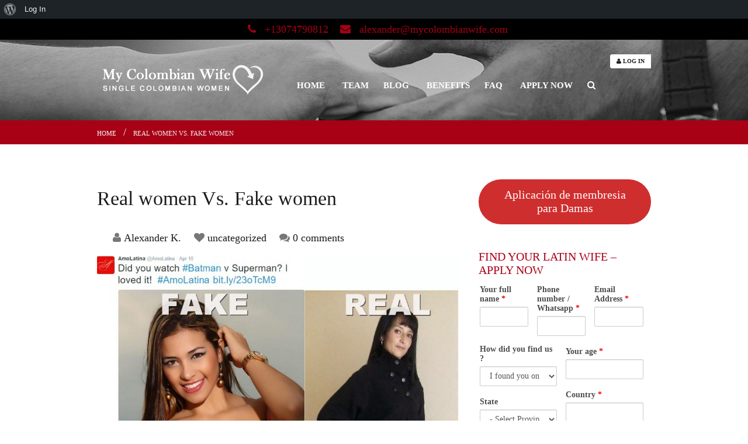

--- FILE ---
content_type: text/html; charset=UTF-8
request_url: https://www.mycolombianwife.com/real-women-vs-fake-women/
body_size: 53477
content:
<!DOCTYPE html>

<html class="no-js" lang="en-US">
<!--<![endif]-->

<head><meta charset="UTF-8"/><script>if(navigator.userAgent.match(/MSIE|Internet Explorer/i)||navigator.userAgent.match(/Trident\/7\..*?rv:11/i)){var href=document.location.href;if(!href.match(/[?&]nowprocket/)){if(href.indexOf("?")==-1){if(href.indexOf("#")==-1){document.location.href=href+"?nowprocket=1"}else{document.location.href=href.replace("#","?nowprocket=1#")}}else{if(href.indexOf("#")==-1){document.location.href=href+"&nowprocket=1"}else{document.location.href=href.replace("#","&nowprocket=1#")}}}}</script><script>(()=>{class RocketLazyLoadScripts{constructor(){this.v="2.0.4",this.userEvents=["keydown","keyup","mousedown","mouseup","mousemove","mouseover","mouseout","touchmove","touchstart","touchend","touchcancel","wheel","click","dblclick","input"],this.attributeEvents=["onblur","onclick","oncontextmenu","ondblclick","onfocus","onmousedown","onmouseenter","onmouseleave","onmousemove","onmouseout","onmouseover","onmouseup","onmousewheel","onscroll","onsubmit"]}async t(){this.i(),this.o(),/iP(ad|hone)/.test(navigator.userAgent)&&this.h(),this.u(),this.l(this),this.m(),this.k(this),this.p(this),this._(),await Promise.all([this.R(),this.L()]),this.lastBreath=Date.now(),this.S(this),this.P(),this.D(),this.O(),this.M(),await this.C(this.delayedScripts.normal),await this.C(this.delayedScripts.defer),await this.C(this.delayedScripts.async),await this.T(),await this.F(),await this.j(),await this.A(),window.dispatchEvent(new Event("rocket-allScriptsLoaded")),this.everythingLoaded=!0,this.lastTouchEnd&&await new Promise(t=>setTimeout(t,500-Date.now()+this.lastTouchEnd)),this.I(),this.H(),this.U(),this.W()}i(){this.CSPIssue=sessionStorage.getItem("rocketCSPIssue"),document.addEventListener("securitypolicyviolation",t=>{this.CSPIssue||"script-src-elem"!==t.violatedDirective||"data"!==t.blockedURI||(this.CSPIssue=!0,sessionStorage.setItem("rocketCSPIssue",!0))},{isRocket:!0})}o(){window.addEventListener("pageshow",t=>{this.persisted=t.persisted,this.realWindowLoadedFired=!0},{isRocket:!0}),window.addEventListener("pagehide",()=>{this.onFirstUserAction=null},{isRocket:!0})}h(){let t;function e(e){t=e}window.addEventListener("touchstart",e,{isRocket:!0}),window.addEventListener("touchend",function i(o){o.changedTouches[0]&&t.changedTouches[0]&&Math.abs(o.changedTouches[0].pageX-t.changedTouches[0].pageX)<10&&Math.abs(o.changedTouches[0].pageY-t.changedTouches[0].pageY)<10&&o.timeStamp-t.timeStamp<200&&(window.removeEventListener("touchstart",e,{isRocket:!0}),window.removeEventListener("touchend",i,{isRocket:!0}),"INPUT"===o.target.tagName&&"text"===o.target.type||(o.target.dispatchEvent(new TouchEvent("touchend",{target:o.target,bubbles:!0})),o.target.dispatchEvent(new MouseEvent("mouseover",{target:o.target,bubbles:!0})),o.target.dispatchEvent(new PointerEvent("click",{target:o.target,bubbles:!0,cancelable:!0,detail:1,clientX:o.changedTouches[0].clientX,clientY:o.changedTouches[0].clientY})),event.preventDefault()))},{isRocket:!0})}q(t){this.userActionTriggered||("mousemove"!==t.type||this.firstMousemoveIgnored?"keyup"===t.type||"mouseover"===t.type||"mouseout"===t.type||(this.userActionTriggered=!0,this.onFirstUserAction&&this.onFirstUserAction()):this.firstMousemoveIgnored=!0),"click"===t.type&&t.preventDefault(),t.stopPropagation(),t.stopImmediatePropagation(),"touchstart"===this.lastEvent&&"touchend"===t.type&&(this.lastTouchEnd=Date.now()),"click"===t.type&&(this.lastTouchEnd=0),this.lastEvent=t.type,t.composedPath&&t.composedPath()[0].getRootNode()instanceof ShadowRoot&&(t.rocketTarget=t.composedPath()[0]),this.savedUserEvents.push(t)}u(){this.savedUserEvents=[],this.userEventHandler=this.q.bind(this),this.userEvents.forEach(t=>window.addEventListener(t,this.userEventHandler,{passive:!1,isRocket:!0})),document.addEventListener("visibilitychange",this.userEventHandler,{isRocket:!0})}U(){this.userEvents.forEach(t=>window.removeEventListener(t,this.userEventHandler,{passive:!1,isRocket:!0})),document.removeEventListener("visibilitychange",this.userEventHandler,{isRocket:!0}),this.savedUserEvents.forEach(t=>{(t.rocketTarget||t.target).dispatchEvent(new window[t.constructor.name](t.type,t))})}m(){const t="return false",e=Array.from(this.attributeEvents,t=>"data-rocket-"+t),i="["+this.attributeEvents.join("],[")+"]",o="[data-rocket-"+this.attributeEvents.join("],[data-rocket-")+"]",s=(e,i,o)=>{o&&o!==t&&(e.setAttribute("data-rocket-"+i,o),e["rocket"+i]=new Function("event",o),e.setAttribute(i,t))};new MutationObserver(t=>{for(const n of t)"attributes"===n.type&&(n.attributeName.startsWith("data-rocket-")||this.everythingLoaded?n.attributeName.startsWith("data-rocket-")&&this.everythingLoaded&&this.N(n.target,n.attributeName.substring(12)):s(n.target,n.attributeName,n.target.getAttribute(n.attributeName))),"childList"===n.type&&n.addedNodes.forEach(t=>{if(t.nodeType===Node.ELEMENT_NODE)if(this.everythingLoaded)for(const i of[t,...t.querySelectorAll(o)])for(const t of i.getAttributeNames())e.includes(t)&&this.N(i,t.substring(12));else for(const e of[t,...t.querySelectorAll(i)])for(const t of e.getAttributeNames())this.attributeEvents.includes(t)&&s(e,t,e.getAttribute(t))})}).observe(document,{subtree:!0,childList:!0,attributeFilter:[...this.attributeEvents,...e]})}I(){this.attributeEvents.forEach(t=>{document.querySelectorAll("[data-rocket-"+t+"]").forEach(e=>{this.N(e,t)})})}N(t,e){const i=t.getAttribute("data-rocket-"+e);i&&(t.setAttribute(e,i),t.removeAttribute("data-rocket-"+e))}k(t){Object.defineProperty(HTMLElement.prototype,"onclick",{get(){return this.rocketonclick||null},set(e){this.rocketonclick=e,this.setAttribute(t.everythingLoaded?"onclick":"data-rocket-onclick","this.rocketonclick(event)")}})}S(t){function e(e,i){let o=e[i];e[i]=null,Object.defineProperty(e,i,{get:()=>o,set(s){t.everythingLoaded?o=s:e["rocket"+i]=o=s}})}e(document,"onreadystatechange"),e(window,"onload"),e(window,"onpageshow");try{Object.defineProperty(document,"readyState",{get:()=>t.rocketReadyState,set(e){t.rocketReadyState=e},configurable:!0}),document.readyState="loading"}catch(t){console.log("WPRocket DJE readyState conflict, bypassing")}}l(t){this.originalAddEventListener=EventTarget.prototype.addEventListener,this.originalRemoveEventListener=EventTarget.prototype.removeEventListener,this.savedEventListeners=[],EventTarget.prototype.addEventListener=function(e,i,o){o&&o.isRocket||!t.B(e,this)&&!t.userEvents.includes(e)||t.B(e,this)&&!t.userActionTriggered||e.startsWith("rocket-")||t.everythingLoaded?t.originalAddEventListener.call(this,e,i,o):(t.savedEventListeners.push({target:this,remove:!1,type:e,func:i,options:o}),"mouseenter"!==e&&"mouseleave"!==e||t.originalAddEventListener.call(this,e,t.savedUserEvents.push,o))},EventTarget.prototype.removeEventListener=function(e,i,o){o&&o.isRocket||!t.B(e,this)&&!t.userEvents.includes(e)||t.B(e,this)&&!t.userActionTriggered||e.startsWith("rocket-")||t.everythingLoaded?t.originalRemoveEventListener.call(this,e,i,o):t.savedEventListeners.push({target:this,remove:!0,type:e,func:i,options:o})}}J(t,e){this.savedEventListeners=this.savedEventListeners.filter(i=>{let o=i.type,s=i.target||window;return e!==o||t!==s||(this.B(o,s)&&(i.type="rocket-"+o),this.$(i),!1)})}H(){EventTarget.prototype.addEventListener=this.originalAddEventListener,EventTarget.prototype.removeEventListener=this.originalRemoveEventListener,this.savedEventListeners.forEach(t=>this.$(t))}$(t){t.remove?this.originalRemoveEventListener.call(t.target,t.type,t.func,t.options):this.originalAddEventListener.call(t.target,t.type,t.func,t.options)}p(t){let e;function i(e){return t.everythingLoaded?e:e.split(" ").map(t=>"load"===t||t.startsWith("load.")?"rocket-jquery-load":t).join(" ")}function o(o){function s(e){const s=o.fn[e];o.fn[e]=o.fn.init.prototype[e]=function(){return this[0]===window&&t.userActionTriggered&&("string"==typeof arguments[0]||arguments[0]instanceof String?arguments[0]=i(arguments[0]):"object"==typeof arguments[0]&&Object.keys(arguments[0]).forEach(t=>{const e=arguments[0][t];delete arguments[0][t],arguments[0][i(t)]=e})),s.apply(this,arguments),this}}if(o&&o.fn&&!t.allJQueries.includes(o)){const e={DOMContentLoaded:[],"rocket-DOMContentLoaded":[]};for(const t in e)document.addEventListener(t,()=>{e[t].forEach(t=>t())},{isRocket:!0});o.fn.ready=o.fn.init.prototype.ready=function(i){function s(){parseInt(o.fn.jquery)>2?setTimeout(()=>i.bind(document)(o)):i.bind(document)(o)}return"function"==typeof i&&(t.realDomReadyFired?!t.userActionTriggered||t.fauxDomReadyFired?s():e["rocket-DOMContentLoaded"].push(s):e.DOMContentLoaded.push(s)),o([])},s("on"),s("one"),s("off"),t.allJQueries.push(o)}e=o}t.allJQueries=[],o(window.jQuery),Object.defineProperty(window,"jQuery",{get:()=>e,set(t){o(t)}})}P(){const t=new Map;document.write=document.writeln=function(e){const i=document.currentScript,o=document.createRange(),s=i.parentElement;let n=t.get(i);void 0===n&&(n=i.nextSibling,t.set(i,n));const c=document.createDocumentFragment();o.setStart(c,0),c.appendChild(o.createContextualFragment(e)),s.insertBefore(c,n)}}async R(){return new Promise(t=>{this.userActionTriggered?t():this.onFirstUserAction=t})}async L(){return new Promise(t=>{document.addEventListener("DOMContentLoaded",()=>{this.realDomReadyFired=!0,t()},{isRocket:!0})})}async j(){return this.realWindowLoadedFired?Promise.resolve():new Promise(t=>{window.addEventListener("load",t,{isRocket:!0})})}M(){this.pendingScripts=[];this.scriptsMutationObserver=new MutationObserver(t=>{for(const e of t)e.addedNodes.forEach(t=>{"SCRIPT"!==t.tagName||t.noModule||t.isWPRocket||this.pendingScripts.push({script:t,promise:new Promise(e=>{const i=()=>{const i=this.pendingScripts.findIndex(e=>e.script===t);i>=0&&this.pendingScripts.splice(i,1),e()};t.addEventListener("load",i,{isRocket:!0}),t.addEventListener("error",i,{isRocket:!0}),setTimeout(i,1e3)})})})}),this.scriptsMutationObserver.observe(document,{childList:!0,subtree:!0})}async F(){await this.X(),this.pendingScripts.length?(await this.pendingScripts[0].promise,await this.F()):this.scriptsMutationObserver.disconnect()}D(){this.delayedScripts={normal:[],async:[],defer:[]},document.querySelectorAll("script[type$=rocketlazyloadscript]").forEach(t=>{t.hasAttribute("data-rocket-src")?t.hasAttribute("async")&&!1!==t.async?this.delayedScripts.async.push(t):t.hasAttribute("defer")&&!1!==t.defer||"module"===t.getAttribute("data-rocket-type")?this.delayedScripts.defer.push(t):this.delayedScripts.normal.push(t):this.delayedScripts.normal.push(t)})}async _(){await this.L();let t=[];document.querySelectorAll("script[type$=rocketlazyloadscript][data-rocket-src]").forEach(e=>{let i=e.getAttribute("data-rocket-src");if(i&&!i.startsWith("data:")){i.startsWith("//")&&(i=location.protocol+i);try{const o=new URL(i).origin;o!==location.origin&&t.push({src:o,crossOrigin:e.crossOrigin||"module"===e.getAttribute("data-rocket-type")})}catch(t){}}}),t=[...new Map(t.map(t=>[JSON.stringify(t),t])).values()],this.Y(t,"preconnect")}async G(t){if(await this.K(),!0!==t.noModule||!("noModule"in HTMLScriptElement.prototype))return new Promise(e=>{let i;function o(){(i||t).setAttribute("data-rocket-status","executed"),e()}try{if(navigator.userAgent.includes("Firefox/")||""===navigator.vendor||this.CSPIssue)i=document.createElement("script"),[...t.attributes].forEach(t=>{let e=t.nodeName;"type"!==e&&("data-rocket-type"===e&&(e="type"),"data-rocket-src"===e&&(e="src"),i.setAttribute(e,t.nodeValue))}),t.text&&(i.text=t.text),t.nonce&&(i.nonce=t.nonce),i.hasAttribute("src")?(i.addEventListener("load",o,{isRocket:!0}),i.addEventListener("error",()=>{i.setAttribute("data-rocket-status","failed-network"),e()},{isRocket:!0}),setTimeout(()=>{i.isConnected||e()},1)):(i.text=t.text,o()),i.isWPRocket=!0,t.parentNode.replaceChild(i,t);else{const i=t.getAttribute("data-rocket-type"),s=t.getAttribute("data-rocket-src");i?(t.type=i,t.removeAttribute("data-rocket-type")):t.removeAttribute("type"),t.addEventListener("load",o,{isRocket:!0}),t.addEventListener("error",i=>{this.CSPIssue&&i.target.src.startsWith("data:")?(console.log("WPRocket: CSP fallback activated"),t.removeAttribute("src"),this.G(t).then(e)):(t.setAttribute("data-rocket-status","failed-network"),e())},{isRocket:!0}),s?(t.fetchPriority="high",t.removeAttribute("data-rocket-src"),t.src=s):t.src="data:text/javascript;base64,"+window.btoa(unescape(encodeURIComponent(t.text)))}}catch(i){t.setAttribute("data-rocket-status","failed-transform"),e()}});t.setAttribute("data-rocket-status","skipped")}async C(t){const e=t.shift();return e?(e.isConnected&&await this.G(e),this.C(t)):Promise.resolve()}O(){this.Y([...this.delayedScripts.normal,...this.delayedScripts.defer,...this.delayedScripts.async],"preload")}Y(t,e){this.trash=this.trash||[];let i=!0;var o=document.createDocumentFragment();t.forEach(t=>{const s=t.getAttribute&&t.getAttribute("data-rocket-src")||t.src;if(s&&!s.startsWith("data:")){const n=document.createElement("link");n.href=s,n.rel=e,"preconnect"!==e&&(n.as="script",n.fetchPriority=i?"high":"low"),t.getAttribute&&"module"===t.getAttribute("data-rocket-type")&&(n.crossOrigin=!0),t.crossOrigin&&(n.crossOrigin=t.crossOrigin),t.integrity&&(n.integrity=t.integrity),t.nonce&&(n.nonce=t.nonce),o.appendChild(n),this.trash.push(n),i=!1}}),document.head.appendChild(o)}W(){this.trash.forEach(t=>t.remove())}async T(){try{document.readyState="interactive"}catch(t){}this.fauxDomReadyFired=!0;try{await this.K(),this.J(document,"readystatechange"),document.dispatchEvent(new Event("rocket-readystatechange")),await this.K(),document.rocketonreadystatechange&&document.rocketonreadystatechange(),await this.K(),this.J(document,"DOMContentLoaded"),document.dispatchEvent(new Event("rocket-DOMContentLoaded")),await this.K(),this.J(window,"DOMContentLoaded"),window.dispatchEvent(new Event("rocket-DOMContentLoaded"))}catch(t){console.error(t)}}async A(){try{document.readyState="complete"}catch(t){}try{await this.K(),this.J(document,"readystatechange"),document.dispatchEvent(new Event("rocket-readystatechange")),await this.K(),document.rocketonreadystatechange&&document.rocketonreadystatechange(),await this.K(),this.J(window,"load"),window.dispatchEvent(new Event("rocket-load")),await this.K(),window.rocketonload&&window.rocketonload(),await this.K(),this.allJQueries.forEach(t=>t(window).trigger("rocket-jquery-load")),await this.K(),this.J(window,"pageshow");const t=new Event("rocket-pageshow");t.persisted=this.persisted,window.dispatchEvent(t),await this.K(),window.rocketonpageshow&&window.rocketonpageshow({persisted:this.persisted})}catch(t){console.error(t)}}async K(){Date.now()-this.lastBreath>45&&(await this.X(),this.lastBreath=Date.now())}async X(){return document.hidden?new Promise(t=>setTimeout(t)):new Promise(t=>requestAnimationFrame(t))}B(t,e){return e===document&&"readystatechange"===t||(e===document&&"DOMContentLoaded"===t||(e===window&&"DOMContentLoaded"===t||(e===window&&"load"===t||e===window&&"pageshow"===t)))}static run(){(new RocketLazyLoadScripts).t()}}RocketLazyLoadScripts.run()})();</script>
	
	<meta name="viewport" content="width=device-width"/>

	<link rel="profile" href="http://gmpg.org/xfn/11"/>
	<link rel="pingback" href="https://www.mycolombianwife.com/xmlrpc.php"/>

	<!--Favicons-->
			<link rel="shortcut icon" href="https://www.mycolombianwife.com/wp-content/uploads/2025/11/favicon-32x32.ico">
				<link rel="apple-touch-icon" href="https://www.mycolombianwife.com/wp-content/uploads/2025/11/favicon-96x96-1.png">
				<link rel="apple-touch-icon" sizes="57x57" href="https://www.mycolombianwife.com/wp-content/uploads/2025/11/favicon-96x96-1.png">
				<link rel="apple-touch-icon" sizes="72x72" href="https://www.mycolombianwife.com/wp-content/uploads/2025/11/favicon-96x96-1.png">
				<link rel="apple-touch-icon" sizes="114x114" href="https://www.mycolombianwife.com/wp-content/uploads/2025/11/apple-touch-icon-e1764358332371.png">
				<link rel="apple-touch-icon" sizes="144x144" href="https://www.mycolombianwife.com/wp-content/uploads/2025/11/apple-touch-icon-e1764358332371.png">
		
		
	<meta name='robots' content='index, follow, max-image-preview:large, max-snippet:-1, max-video-preview:-1' />

            <script data-no-defer="1" data-ezscrex="false" data-cfasync="false" data-pagespeed-no-defer data-cookieconsent="ignore">
                var ctPublicFunctions = {"_ajax_nonce":"703d9d4bab","_rest_nonce":"49a265897f","_ajax_url":"\/wp-admin\/admin-ajax.php","_rest_url":"https:\/\/www.mycolombianwife.com\/wp-json\/","data__cookies_type":"native","data__ajax_type":"rest","data__bot_detector_enabled":"0","data__frontend_data_log_enabled":1,"cookiePrefix":"","wprocket_detected":true,"host_url":"www.mycolombianwife.com","text__ee_click_to_select":"Click to select the whole data","text__ee_original_email":"The complete one is","text__ee_got_it":"Got it","text__ee_blocked":"Blocked","text__ee_cannot_connect":"Cannot connect","text__ee_cannot_decode":"Can not decode email. Unknown reason","text__ee_email_decoder":"CleanTalk email decoder","text__ee_wait_for_decoding":"The magic is on the way!","text__ee_decoding_process":"Please wait a few seconds while we decode the contact data."}
            </script>
        
            <script data-no-defer="1" data-ezscrex="false" data-cfasync="false" data-pagespeed-no-defer data-cookieconsent="ignore">
                var ctPublic = {"_ajax_nonce":"703d9d4bab","settings__forms__check_internal":"0","settings__forms__check_external":"0","settings__forms__force_protection":"0","settings__forms__search_test":"1","settings__forms__wc_add_to_cart":"0","settings__data__bot_detector_enabled":"0","settings__sfw__anti_crawler":0,"blog_home":"https:\/\/www.mycolombianwife.com\/","pixel__setting":"0","pixel__enabled":false,"pixel__url":null,"data__email_check_before_post":"1","data__email_check_exist_post":"0","data__cookies_type":"native","data__key_is_ok":true,"data__visible_fields_required":true,"wl_brandname":"Anti-Spam by CleanTalk","wl_brandname_short":"CleanTalk","ct_checkjs_key":"7bc1cc62b74bfcf58bc4287978affb1fa46751963ce320a7892657594a5f1118","emailEncoderPassKey":"174e809cbea61da2157855fdbd8be4c8","bot_detector_forms_excluded":"W10=","advancedCacheExists":true,"varnishCacheExists":false,"wc_ajax_add_to_cart":true}
            </script>
        
	<!-- This site is optimized with the Yoast SEO plugin v26.0 - https://yoast.com/wordpress/plugins/seo/ -->
	<title>Real women Vs. Fake women - www.mycolombianwife.com</title><link rel="preload" href="https://mycolombianwife.com/wp-content/uploads/2018/01/logo_version3.png" as="image" /><link rel="preload" href="https://mycolombianwife.com/wp-content/uploads/2018/01/logo_version_small.png" as="image" />
	<link rel="canonical" href="https://www.mycolombianwife.com/real-women-vs-fake-women/" class="yoast-seo-meta-tag" />
	<meta name="twitter:label1" content="Written by" class="yoast-seo-meta-tag" />
	<meta name="twitter:data1" content="Alexander K." class="yoast-seo-meta-tag" />
	<meta name="twitter:label2" content="Est. reading time" class="yoast-seo-meta-tag" />
	<meta name="twitter:data2" content="2 minutes" class="yoast-seo-meta-tag" />
	<script type="application/ld+json" class="yoast-schema-graph">{"@context":"https://schema.org","@graph":[{"@type":"WebPage","@id":"https://www.mycolombianwife.com/real-women-vs-fake-women/","url":"https://www.mycolombianwife.com/real-women-vs-fake-women/","name":"Real women Vs. Fake women - www.mycolombianwife.com","isPartOf":{"@id":"https://www.mycolombianwife.com/#website"},"primaryImageOfPage":{"@id":"https://www.mycolombianwife.com/real-women-vs-fake-women/#primaryimage"},"image":{"@id":"https://www.mycolombianwife.com/real-women-vs-fake-women/#primaryimage"},"thumbnailUrl":"https://www.mycolombianwife.com/wp-content/uploads/2016/04/fake-real.jpg","datePublished":"2016-04-16T17:04:08+00:00","dateModified":"2016-05-30T10:07:53+00:00","author":{"@id":"https://www.mycolombianwife.com/#/schema/person/4b79fa01f5ec2d3b0948007e7af60083"},"breadcrumb":{"@id":"https://www.mycolombianwife.com/real-women-vs-fake-women/#breadcrumb"},"inLanguage":"en-US","potentialAction":[{"@type":"ReadAction","target":["https://www.mycolombianwife.com/real-women-vs-fake-women/"]}]},{"@type":"ImageObject","inLanguage":"en-US","@id":"https://www.mycolombianwife.com/real-women-vs-fake-women/#primaryimage","url":"https://www.mycolombianwife.com/wp-content/uploads/2016/04/fake-real.jpg","contentUrl":"https://www.mycolombianwife.com/wp-content/uploads/2016/04/fake-real.jpg","width":630,"height":369},{"@type":"BreadcrumbList","@id":"https://www.mycolombianwife.com/real-women-vs-fake-women/#breadcrumb","itemListElement":[{"@type":"ListItem","position":1,"name":"Home","item":"https://www.mycolombianwife.com/"},{"@type":"ListItem","position":2,"name":"blog","item":"https://www.mycolombianwife.com/blog/"},{"@type":"ListItem","position":3,"name":"Real women Vs. Fake women"}]},{"@type":"WebSite","@id":"https://www.mycolombianwife.com/#website","url":"https://www.mycolombianwife.com/","name":"www.mycolombianwife.com","description":"Colombian Single Women","potentialAction":[{"@type":"SearchAction","target":{"@type":"EntryPoint","urlTemplate":"https://www.mycolombianwife.com/?s={search_term_string}"},"query-input":{"@type":"PropertyValueSpecification","valueRequired":true,"valueName":"search_term_string"}}],"inLanguage":"en-US"},{"@type":"Person","@id":"https://www.mycolombianwife.com/#/schema/person/4b79fa01f5ec2d3b0948007e7af60083","name":"Alexander K.","image":{"@type":"ImageObject","inLanguage":"en-US","@id":"https://www.mycolombianwife.com/#/schema/person/image/","url":"https://www.mycolombianwife.com/wp-content/uploads/avatars/1/1747762276-bpthumb.jpg","contentUrl":"https://www.mycolombianwife.com/wp-content/uploads/avatars/1/1747762276-bpthumb.jpg","caption":"Alexander K."},"description":"Founder and manager of mycolombianwife.com Matchmaker  • Dating &amp; Relationship coach • Online dating scam activist Contact us now !","sameAs":["https://mycolombianwife.com","https://www.facebook.com/mycolombianwife/","https://x.com/dating_latinas","https://www.youtube.com/channel/UCV-L3fDVplv7i9dGTjO7zEA"],"url":"https://www.mycolombianwife.com/author/mycolombianwife/"}]}</script>
	<!-- / Yoast SEO plugin. -->


<link rel='dns-prefetch' href='//www.mycolombianwife.com' />
<link rel='dns-prefetch' href='//platform.twitter.com' />


<link rel="alternate" type="application/rss+xml" title="www.mycolombianwife.com &raquo; Feed" href="https://www.mycolombianwife.com/feed/" />
<link rel="alternate" title="oEmbed (JSON)" type="application/json+oembed" href="https://www.mycolombianwife.com/wp-json/oembed/1.0/embed?url=https%3A%2F%2Fwww.mycolombianwife.com%2Freal-women-vs-fake-women%2F" />
<link rel="alternate" title="oEmbed (XML)" type="text/xml+oembed" href="https://www.mycolombianwife.com/wp-json/oembed/1.0/embed?url=https%3A%2F%2Fwww.mycolombianwife.com%2Freal-women-vs-fake-women%2F&#038;format=xml" />
<style id='wp-img-auto-sizes-contain-inline-css' type='text/css'>
img:is([sizes=auto i],[sizes^="auto," i]){contain-intrinsic-size:3000px 1500px}
/*# sourceURL=wp-img-auto-sizes-contain-inline-css */
</style>
<link data-minify="1" rel='stylesheet' id='dashicons-css' href='https://www.mycolombianwife.com/wp-content/cache/min/1/wp-includes/css/dashicons.min.css?ver=1767703340' type='text/css' media='all' />
<link rel='stylesheet' id='admin-bar-css' href='https://www.mycolombianwife.com/wp-includes/css/admin-bar.min.css?ver=6.9' type='text/css' media='all' />
<style id='admin-bar-inline-css' type='text/css'>

		@media screen { html { margin-top: 32px !important; } }
		@media screen and ( max-width: 782px ) { html { margin-top: 46px !important; } }
	
@media print { #wpadminbar { display:none; } }
/*# sourceURL=admin-bar-inline-css */
</style>
<style id='wp-block-library-inline-css' type='text/css'>
:root{--wp-block-synced-color:#7a00df;--wp-block-synced-color--rgb:122,0,223;--wp-bound-block-color:var(--wp-block-synced-color);--wp-editor-canvas-background:#ddd;--wp-admin-theme-color:#007cba;--wp-admin-theme-color--rgb:0,124,186;--wp-admin-theme-color-darker-10:#006ba1;--wp-admin-theme-color-darker-10--rgb:0,107,160.5;--wp-admin-theme-color-darker-20:#005a87;--wp-admin-theme-color-darker-20--rgb:0,90,135;--wp-admin-border-width-focus:2px}@media (min-resolution:192dpi){:root{--wp-admin-border-width-focus:1.5px}}.wp-element-button{cursor:pointer}:root .has-very-light-gray-background-color{background-color:#eee}:root .has-very-dark-gray-background-color{background-color:#313131}:root .has-very-light-gray-color{color:#eee}:root .has-very-dark-gray-color{color:#313131}:root .has-vivid-green-cyan-to-vivid-cyan-blue-gradient-background{background:linear-gradient(135deg,#00d084,#0693e3)}:root .has-purple-crush-gradient-background{background:linear-gradient(135deg,#34e2e4,#4721fb 50%,#ab1dfe)}:root .has-hazy-dawn-gradient-background{background:linear-gradient(135deg,#faaca8,#dad0ec)}:root .has-subdued-olive-gradient-background{background:linear-gradient(135deg,#fafae1,#67a671)}:root .has-atomic-cream-gradient-background{background:linear-gradient(135deg,#fdd79a,#004a59)}:root .has-nightshade-gradient-background{background:linear-gradient(135deg,#330968,#31cdcf)}:root .has-midnight-gradient-background{background:linear-gradient(135deg,#020381,#2874fc)}:root{--wp--preset--font-size--normal:16px;--wp--preset--font-size--huge:42px}.has-regular-font-size{font-size:1em}.has-larger-font-size{font-size:2.625em}.has-normal-font-size{font-size:var(--wp--preset--font-size--normal)}.has-huge-font-size{font-size:var(--wp--preset--font-size--huge)}.has-text-align-center{text-align:center}.has-text-align-left{text-align:left}.has-text-align-right{text-align:right}.has-fit-text{white-space:nowrap!important}#end-resizable-editor-section{display:none}.aligncenter{clear:both}.items-justified-left{justify-content:flex-start}.items-justified-center{justify-content:center}.items-justified-right{justify-content:flex-end}.items-justified-space-between{justify-content:space-between}.screen-reader-text{border:0;clip-path:inset(50%);height:1px;margin:-1px;overflow:hidden;padding:0;position:absolute;width:1px;word-wrap:normal!important}.screen-reader-text:focus{background-color:#ddd;clip-path:none;color:#444;display:block;font-size:1em;height:auto;left:5px;line-height:normal;padding:15px 23px 14px;text-decoration:none;top:5px;width:auto;z-index:100000}html :where(.has-border-color){border-style:solid}html :where([style*=border-top-color]){border-top-style:solid}html :where([style*=border-right-color]){border-right-style:solid}html :where([style*=border-bottom-color]){border-bottom-style:solid}html :where([style*=border-left-color]){border-left-style:solid}html :where([style*=border-width]){border-style:solid}html :where([style*=border-top-width]){border-top-style:solid}html :where([style*=border-right-width]){border-right-style:solid}html :where([style*=border-bottom-width]){border-bottom-style:solid}html :where([style*=border-left-width]){border-left-style:solid}html :where(img[class*=wp-image-]){height:auto;max-width:100%}:where(figure){margin:0 0 1em}html :where(.is-position-sticky){--wp-admin--admin-bar--position-offset:var(--wp-admin--admin-bar--height,0px)}@media screen and (max-width:600px){html :where(.is-position-sticky){--wp-admin--admin-bar--position-offset:0px}}

/*# sourceURL=wp-block-library-inline-css */
</style><style id='wp-block-button-inline-css' type='text/css'>
.wp-block-button__link{align-content:center;box-sizing:border-box;cursor:pointer;display:inline-block;height:100%;text-align:center;word-break:break-word}.wp-block-button__link.aligncenter{text-align:center}.wp-block-button__link.alignright{text-align:right}:where(.wp-block-button__link){border-radius:9999px;box-shadow:none;padding:calc(.667em + 2px) calc(1.333em + 2px);text-decoration:none}.wp-block-button[style*=text-decoration] .wp-block-button__link{text-decoration:inherit}.wp-block-buttons>.wp-block-button.has-custom-width{max-width:none}.wp-block-buttons>.wp-block-button.has-custom-width .wp-block-button__link{width:100%}.wp-block-buttons>.wp-block-button.has-custom-font-size .wp-block-button__link{font-size:inherit}.wp-block-buttons>.wp-block-button.wp-block-button__width-25{width:calc(25% - var(--wp--style--block-gap, .5em)*.75)}.wp-block-buttons>.wp-block-button.wp-block-button__width-50{width:calc(50% - var(--wp--style--block-gap, .5em)*.5)}.wp-block-buttons>.wp-block-button.wp-block-button__width-75{width:calc(75% - var(--wp--style--block-gap, .5em)*.25)}.wp-block-buttons>.wp-block-button.wp-block-button__width-100{flex-basis:100%;width:100%}.wp-block-buttons.is-vertical>.wp-block-button.wp-block-button__width-25{width:25%}.wp-block-buttons.is-vertical>.wp-block-button.wp-block-button__width-50{width:50%}.wp-block-buttons.is-vertical>.wp-block-button.wp-block-button__width-75{width:75%}.wp-block-button.is-style-squared,.wp-block-button__link.wp-block-button.is-style-squared{border-radius:0}.wp-block-button.no-border-radius,.wp-block-button__link.no-border-radius{border-radius:0!important}:root :where(.wp-block-button .wp-block-button__link.is-style-outline),:root :where(.wp-block-button.is-style-outline>.wp-block-button__link){border:2px solid;padding:.667em 1.333em}:root :where(.wp-block-button .wp-block-button__link.is-style-outline:not(.has-text-color)),:root :where(.wp-block-button.is-style-outline>.wp-block-button__link:not(.has-text-color)){color:currentColor}:root :where(.wp-block-button .wp-block-button__link.is-style-outline:not(.has-background)),:root :where(.wp-block-button.is-style-outline>.wp-block-button__link:not(.has-background)){background-color:initial;background-image:none}
/*# sourceURL=https://www.mycolombianwife.com/wp-includes/blocks/button/style.min.css */
</style>
<style id='wp-block-image-inline-css' type='text/css'>
.wp-block-image>a,.wp-block-image>figure>a{display:inline-block}.wp-block-image img{box-sizing:border-box;height:auto;max-width:100%;vertical-align:bottom}@media not (prefers-reduced-motion){.wp-block-image img.hide{visibility:hidden}.wp-block-image img.show{animation:show-content-image .4s}}.wp-block-image[style*=border-radius] img,.wp-block-image[style*=border-radius]>a{border-radius:inherit}.wp-block-image.has-custom-border img{box-sizing:border-box}.wp-block-image.aligncenter{text-align:center}.wp-block-image.alignfull>a,.wp-block-image.alignwide>a{width:100%}.wp-block-image.alignfull img,.wp-block-image.alignwide img{height:auto;width:100%}.wp-block-image .aligncenter,.wp-block-image .alignleft,.wp-block-image .alignright,.wp-block-image.aligncenter,.wp-block-image.alignleft,.wp-block-image.alignright{display:table}.wp-block-image .aligncenter>figcaption,.wp-block-image .alignleft>figcaption,.wp-block-image .alignright>figcaption,.wp-block-image.aligncenter>figcaption,.wp-block-image.alignleft>figcaption,.wp-block-image.alignright>figcaption{caption-side:bottom;display:table-caption}.wp-block-image .alignleft{float:left;margin:.5em 1em .5em 0}.wp-block-image .alignright{float:right;margin:.5em 0 .5em 1em}.wp-block-image .aligncenter{margin-left:auto;margin-right:auto}.wp-block-image :where(figcaption){margin-bottom:1em;margin-top:.5em}.wp-block-image.is-style-circle-mask img{border-radius:9999px}@supports ((-webkit-mask-image:none) or (mask-image:none)) or (-webkit-mask-image:none){.wp-block-image.is-style-circle-mask img{border-radius:0;-webkit-mask-image:url('data:image/svg+xml;utf8,<svg viewBox="0 0 100 100" xmlns="http://www.w3.org/2000/svg"><circle cx="50" cy="50" r="50"/></svg>');mask-image:url('data:image/svg+xml;utf8,<svg viewBox="0 0 100 100" xmlns="http://www.w3.org/2000/svg"><circle cx="50" cy="50" r="50"/></svg>');mask-mode:alpha;-webkit-mask-position:center;mask-position:center;-webkit-mask-repeat:no-repeat;mask-repeat:no-repeat;-webkit-mask-size:contain;mask-size:contain}}:root :where(.wp-block-image.is-style-rounded img,.wp-block-image .is-style-rounded img){border-radius:9999px}.wp-block-image figure{margin:0}.wp-lightbox-container{display:flex;flex-direction:column;position:relative}.wp-lightbox-container img{cursor:zoom-in}.wp-lightbox-container img:hover+button{opacity:1}.wp-lightbox-container button{align-items:center;backdrop-filter:blur(16px) saturate(180%);background-color:#5a5a5a40;border:none;border-radius:4px;cursor:zoom-in;display:flex;height:20px;justify-content:center;opacity:0;padding:0;position:absolute;right:16px;text-align:center;top:16px;width:20px;z-index:100}@media not (prefers-reduced-motion){.wp-lightbox-container button{transition:opacity .2s ease}}.wp-lightbox-container button:focus-visible{outline:3px auto #5a5a5a40;outline:3px auto -webkit-focus-ring-color;outline-offset:3px}.wp-lightbox-container button:hover{cursor:pointer;opacity:1}.wp-lightbox-container button:focus{opacity:1}.wp-lightbox-container button:focus,.wp-lightbox-container button:hover,.wp-lightbox-container button:not(:hover):not(:active):not(.has-background){background-color:#5a5a5a40;border:none}.wp-lightbox-overlay{box-sizing:border-box;cursor:zoom-out;height:100vh;left:0;overflow:hidden;position:fixed;top:0;visibility:hidden;width:100%;z-index:100000}.wp-lightbox-overlay .close-button{align-items:center;cursor:pointer;display:flex;justify-content:center;min-height:40px;min-width:40px;padding:0;position:absolute;right:calc(env(safe-area-inset-right) + 16px);top:calc(env(safe-area-inset-top) + 16px);z-index:5000000}.wp-lightbox-overlay .close-button:focus,.wp-lightbox-overlay .close-button:hover,.wp-lightbox-overlay .close-button:not(:hover):not(:active):not(.has-background){background:none;border:none}.wp-lightbox-overlay .lightbox-image-container{height:var(--wp--lightbox-container-height);left:50%;overflow:hidden;position:absolute;top:50%;transform:translate(-50%,-50%);transform-origin:top left;width:var(--wp--lightbox-container-width);z-index:9999999999}.wp-lightbox-overlay .wp-block-image{align-items:center;box-sizing:border-box;display:flex;height:100%;justify-content:center;margin:0;position:relative;transform-origin:0 0;width:100%;z-index:3000000}.wp-lightbox-overlay .wp-block-image img{height:var(--wp--lightbox-image-height);min-height:var(--wp--lightbox-image-height);min-width:var(--wp--lightbox-image-width);width:var(--wp--lightbox-image-width)}.wp-lightbox-overlay .wp-block-image figcaption{display:none}.wp-lightbox-overlay button{background:none;border:none}.wp-lightbox-overlay .scrim{background-color:#fff;height:100%;opacity:.9;position:absolute;width:100%;z-index:2000000}.wp-lightbox-overlay.active{visibility:visible}@media not (prefers-reduced-motion){.wp-lightbox-overlay.active{animation:turn-on-visibility .25s both}.wp-lightbox-overlay.active img{animation:turn-on-visibility .35s both}.wp-lightbox-overlay.show-closing-animation:not(.active){animation:turn-off-visibility .35s both}.wp-lightbox-overlay.show-closing-animation:not(.active) img{animation:turn-off-visibility .25s both}.wp-lightbox-overlay.zoom.active{animation:none;opacity:1;visibility:visible}.wp-lightbox-overlay.zoom.active .lightbox-image-container{animation:lightbox-zoom-in .4s}.wp-lightbox-overlay.zoom.active .lightbox-image-container img{animation:none}.wp-lightbox-overlay.zoom.active .scrim{animation:turn-on-visibility .4s forwards}.wp-lightbox-overlay.zoom.show-closing-animation:not(.active){animation:none}.wp-lightbox-overlay.zoom.show-closing-animation:not(.active) .lightbox-image-container{animation:lightbox-zoom-out .4s}.wp-lightbox-overlay.zoom.show-closing-animation:not(.active) .lightbox-image-container img{animation:none}.wp-lightbox-overlay.zoom.show-closing-animation:not(.active) .scrim{animation:turn-off-visibility .4s forwards}}@keyframes show-content-image{0%{visibility:hidden}99%{visibility:hidden}to{visibility:visible}}@keyframes turn-on-visibility{0%{opacity:0}to{opacity:1}}@keyframes turn-off-visibility{0%{opacity:1;visibility:visible}99%{opacity:0;visibility:visible}to{opacity:0;visibility:hidden}}@keyframes lightbox-zoom-in{0%{transform:translate(calc((-100vw + var(--wp--lightbox-scrollbar-width))/2 + var(--wp--lightbox-initial-left-position)),calc(-50vh + var(--wp--lightbox-initial-top-position))) scale(var(--wp--lightbox-scale))}to{transform:translate(-50%,-50%) scale(1)}}@keyframes lightbox-zoom-out{0%{transform:translate(-50%,-50%) scale(1);visibility:visible}99%{visibility:visible}to{transform:translate(calc((-100vw + var(--wp--lightbox-scrollbar-width))/2 + var(--wp--lightbox-initial-left-position)),calc(-50vh + var(--wp--lightbox-initial-top-position))) scale(var(--wp--lightbox-scale));visibility:hidden}}
/*# sourceURL=https://www.mycolombianwife.com/wp-includes/blocks/image/style.min.css */
</style>
<style id='wp-block-buttons-inline-css' type='text/css'>
.wp-block-buttons{box-sizing:border-box}.wp-block-buttons.is-vertical{flex-direction:column}.wp-block-buttons.is-vertical>.wp-block-button:last-child{margin-bottom:0}.wp-block-buttons>.wp-block-button{display:inline-block;margin:0}.wp-block-buttons.is-content-justification-left{justify-content:flex-start}.wp-block-buttons.is-content-justification-left.is-vertical{align-items:flex-start}.wp-block-buttons.is-content-justification-center{justify-content:center}.wp-block-buttons.is-content-justification-center.is-vertical{align-items:center}.wp-block-buttons.is-content-justification-right{justify-content:flex-end}.wp-block-buttons.is-content-justification-right.is-vertical{align-items:flex-end}.wp-block-buttons.is-content-justification-space-between{justify-content:space-between}.wp-block-buttons.aligncenter{text-align:center}.wp-block-buttons:not(.is-content-justification-space-between,.is-content-justification-right,.is-content-justification-left,.is-content-justification-center) .wp-block-button.aligncenter{margin-left:auto;margin-right:auto;width:100%}.wp-block-buttons[style*=text-decoration] .wp-block-button,.wp-block-buttons[style*=text-decoration] .wp-block-button__link{text-decoration:inherit}.wp-block-buttons.has-custom-font-size .wp-block-button__link{font-size:inherit}.wp-block-buttons .wp-block-button__link{width:100%}.wp-block-button.aligncenter{text-align:center}
/*# sourceURL=https://www.mycolombianwife.com/wp-includes/blocks/buttons/style.min.css */
</style>
<style id='global-styles-inline-css' type='text/css'>
:root{--wp--preset--aspect-ratio--square: 1;--wp--preset--aspect-ratio--4-3: 4/3;--wp--preset--aspect-ratio--3-4: 3/4;--wp--preset--aspect-ratio--3-2: 3/2;--wp--preset--aspect-ratio--2-3: 2/3;--wp--preset--aspect-ratio--16-9: 16/9;--wp--preset--aspect-ratio--9-16: 9/16;--wp--preset--color--black: #000000;--wp--preset--color--cyan-bluish-gray: #abb8c3;--wp--preset--color--white: #ffffff;--wp--preset--color--pale-pink: #f78da7;--wp--preset--color--vivid-red: #cf2e2e;--wp--preset--color--luminous-vivid-orange: #ff6900;--wp--preset--color--luminous-vivid-amber: #fcb900;--wp--preset--color--light-green-cyan: #7bdcb5;--wp--preset--color--vivid-green-cyan: #00d084;--wp--preset--color--pale-cyan-blue: #8ed1fc;--wp--preset--color--vivid-cyan-blue: #0693e3;--wp--preset--color--vivid-purple: #9b51e0;--wp--preset--gradient--vivid-cyan-blue-to-vivid-purple: linear-gradient(135deg,rgb(6,147,227) 0%,rgb(155,81,224) 100%);--wp--preset--gradient--light-green-cyan-to-vivid-green-cyan: linear-gradient(135deg,rgb(122,220,180) 0%,rgb(0,208,130) 100%);--wp--preset--gradient--luminous-vivid-amber-to-luminous-vivid-orange: linear-gradient(135deg,rgb(252,185,0) 0%,rgb(255,105,0) 100%);--wp--preset--gradient--luminous-vivid-orange-to-vivid-red: linear-gradient(135deg,rgb(255,105,0) 0%,rgb(207,46,46) 100%);--wp--preset--gradient--very-light-gray-to-cyan-bluish-gray: linear-gradient(135deg,rgb(238,238,238) 0%,rgb(169,184,195) 100%);--wp--preset--gradient--cool-to-warm-spectrum: linear-gradient(135deg,rgb(74,234,220) 0%,rgb(151,120,209) 20%,rgb(207,42,186) 40%,rgb(238,44,130) 60%,rgb(251,105,98) 80%,rgb(254,248,76) 100%);--wp--preset--gradient--blush-light-purple: linear-gradient(135deg,rgb(255,206,236) 0%,rgb(152,150,240) 100%);--wp--preset--gradient--blush-bordeaux: linear-gradient(135deg,rgb(254,205,165) 0%,rgb(254,45,45) 50%,rgb(107,0,62) 100%);--wp--preset--gradient--luminous-dusk: linear-gradient(135deg,rgb(255,203,112) 0%,rgb(199,81,192) 50%,rgb(65,88,208) 100%);--wp--preset--gradient--pale-ocean: linear-gradient(135deg,rgb(255,245,203) 0%,rgb(182,227,212) 50%,rgb(51,167,181) 100%);--wp--preset--gradient--electric-grass: linear-gradient(135deg,rgb(202,248,128) 0%,rgb(113,206,126) 100%);--wp--preset--gradient--midnight: linear-gradient(135deg,rgb(2,3,129) 0%,rgb(40,116,252) 100%);--wp--preset--font-size--small: 13px;--wp--preset--font-size--medium: 20px;--wp--preset--font-size--large: 36px;--wp--preset--font-size--x-large: 42px;--wp--preset--spacing--20: 0.44rem;--wp--preset--spacing--30: 0.67rem;--wp--preset--spacing--40: 1rem;--wp--preset--spacing--50: 1.5rem;--wp--preset--spacing--60: 2.25rem;--wp--preset--spacing--70: 3.38rem;--wp--preset--spacing--80: 5.06rem;--wp--preset--shadow--natural: 6px 6px 9px rgba(0, 0, 0, 0.2);--wp--preset--shadow--deep: 12px 12px 50px rgba(0, 0, 0, 0.4);--wp--preset--shadow--sharp: 6px 6px 0px rgba(0, 0, 0, 0.2);--wp--preset--shadow--outlined: 6px 6px 0px -3px rgb(255, 255, 255), 6px 6px rgb(0, 0, 0);--wp--preset--shadow--crisp: 6px 6px 0px rgb(0, 0, 0);}:where(.is-layout-flex){gap: 0.5em;}:where(.is-layout-grid){gap: 0.5em;}body .is-layout-flex{display: flex;}.is-layout-flex{flex-wrap: wrap;align-items: center;}.is-layout-flex > :is(*, div){margin: 0;}body .is-layout-grid{display: grid;}.is-layout-grid > :is(*, div){margin: 0;}:where(.wp-block-columns.is-layout-flex){gap: 2em;}:where(.wp-block-columns.is-layout-grid){gap: 2em;}:where(.wp-block-post-template.is-layout-flex){gap: 1.25em;}:where(.wp-block-post-template.is-layout-grid){gap: 1.25em;}.has-black-color{color: var(--wp--preset--color--black) !important;}.has-cyan-bluish-gray-color{color: var(--wp--preset--color--cyan-bluish-gray) !important;}.has-white-color{color: var(--wp--preset--color--white) !important;}.has-pale-pink-color{color: var(--wp--preset--color--pale-pink) !important;}.has-vivid-red-color{color: var(--wp--preset--color--vivid-red) !important;}.has-luminous-vivid-orange-color{color: var(--wp--preset--color--luminous-vivid-orange) !important;}.has-luminous-vivid-amber-color{color: var(--wp--preset--color--luminous-vivid-amber) !important;}.has-light-green-cyan-color{color: var(--wp--preset--color--light-green-cyan) !important;}.has-vivid-green-cyan-color{color: var(--wp--preset--color--vivid-green-cyan) !important;}.has-pale-cyan-blue-color{color: var(--wp--preset--color--pale-cyan-blue) !important;}.has-vivid-cyan-blue-color{color: var(--wp--preset--color--vivid-cyan-blue) !important;}.has-vivid-purple-color{color: var(--wp--preset--color--vivid-purple) !important;}.has-black-background-color{background-color: var(--wp--preset--color--black) !important;}.has-cyan-bluish-gray-background-color{background-color: var(--wp--preset--color--cyan-bluish-gray) !important;}.has-white-background-color{background-color: var(--wp--preset--color--white) !important;}.has-pale-pink-background-color{background-color: var(--wp--preset--color--pale-pink) !important;}.has-vivid-red-background-color{background-color: var(--wp--preset--color--vivid-red) !important;}.has-luminous-vivid-orange-background-color{background-color: var(--wp--preset--color--luminous-vivid-orange) !important;}.has-luminous-vivid-amber-background-color{background-color: var(--wp--preset--color--luminous-vivid-amber) !important;}.has-light-green-cyan-background-color{background-color: var(--wp--preset--color--light-green-cyan) !important;}.has-vivid-green-cyan-background-color{background-color: var(--wp--preset--color--vivid-green-cyan) !important;}.has-pale-cyan-blue-background-color{background-color: var(--wp--preset--color--pale-cyan-blue) !important;}.has-vivid-cyan-blue-background-color{background-color: var(--wp--preset--color--vivid-cyan-blue) !important;}.has-vivid-purple-background-color{background-color: var(--wp--preset--color--vivid-purple) !important;}.has-black-border-color{border-color: var(--wp--preset--color--black) !important;}.has-cyan-bluish-gray-border-color{border-color: var(--wp--preset--color--cyan-bluish-gray) !important;}.has-white-border-color{border-color: var(--wp--preset--color--white) !important;}.has-pale-pink-border-color{border-color: var(--wp--preset--color--pale-pink) !important;}.has-vivid-red-border-color{border-color: var(--wp--preset--color--vivid-red) !important;}.has-luminous-vivid-orange-border-color{border-color: var(--wp--preset--color--luminous-vivid-orange) !important;}.has-luminous-vivid-amber-border-color{border-color: var(--wp--preset--color--luminous-vivid-amber) !important;}.has-light-green-cyan-border-color{border-color: var(--wp--preset--color--light-green-cyan) !important;}.has-vivid-green-cyan-border-color{border-color: var(--wp--preset--color--vivid-green-cyan) !important;}.has-pale-cyan-blue-border-color{border-color: var(--wp--preset--color--pale-cyan-blue) !important;}.has-vivid-cyan-blue-border-color{border-color: var(--wp--preset--color--vivid-cyan-blue) !important;}.has-vivid-purple-border-color{border-color: var(--wp--preset--color--vivid-purple) !important;}.has-vivid-cyan-blue-to-vivid-purple-gradient-background{background: var(--wp--preset--gradient--vivid-cyan-blue-to-vivid-purple) !important;}.has-light-green-cyan-to-vivid-green-cyan-gradient-background{background: var(--wp--preset--gradient--light-green-cyan-to-vivid-green-cyan) !important;}.has-luminous-vivid-amber-to-luminous-vivid-orange-gradient-background{background: var(--wp--preset--gradient--luminous-vivid-amber-to-luminous-vivid-orange) !important;}.has-luminous-vivid-orange-to-vivid-red-gradient-background{background: var(--wp--preset--gradient--luminous-vivid-orange-to-vivid-red) !important;}.has-very-light-gray-to-cyan-bluish-gray-gradient-background{background: var(--wp--preset--gradient--very-light-gray-to-cyan-bluish-gray) !important;}.has-cool-to-warm-spectrum-gradient-background{background: var(--wp--preset--gradient--cool-to-warm-spectrum) !important;}.has-blush-light-purple-gradient-background{background: var(--wp--preset--gradient--blush-light-purple) !important;}.has-blush-bordeaux-gradient-background{background: var(--wp--preset--gradient--blush-bordeaux) !important;}.has-luminous-dusk-gradient-background{background: var(--wp--preset--gradient--luminous-dusk) !important;}.has-pale-ocean-gradient-background{background: var(--wp--preset--gradient--pale-ocean) !important;}.has-electric-grass-gradient-background{background: var(--wp--preset--gradient--electric-grass) !important;}.has-midnight-gradient-background{background: var(--wp--preset--gradient--midnight) !important;}.has-small-font-size{font-size: var(--wp--preset--font-size--small) !important;}.has-medium-font-size{font-size: var(--wp--preset--font-size--medium) !important;}.has-large-font-size{font-size: var(--wp--preset--font-size--large) !important;}.has-x-large-font-size{font-size: var(--wp--preset--font-size--x-large) !important;}
/*# sourceURL=global-styles-inline-css */
</style>

<style id='classic-theme-styles-inline-css' type='text/css'>
/*! This file is auto-generated */
.wp-block-button__link{color:#fff;background-color:#32373c;border-radius:9999px;box-shadow:none;text-decoration:none;padding:calc(.667em + 2px) calc(1.333em + 2px);font-size:1.125em}.wp-block-file__button{background:#32373c;color:#fff;text-decoration:none}
/*# sourceURL=/wp-includes/css/classic-themes.min.css */
</style>
<link data-minify="1" rel='stylesheet' id='font-awesome-css' href='https://www.mycolombianwife.com/wp-content/cache/min/1/wp-content/plugins/contact-widgets/assets/css/font-awesome.min.css?ver=1767703340' type='text/css' media='all' />
<link rel='stylesheet' id='bp-admin-bar-css' href='https://www.mycolombianwife.com/wp-content/plugins/buddypress/bp-core/css/admin-bar.min.css?ver=14.4.0' type='text/css' media='all' />
<link rel='stylesheet' id='cleantalk-public-css-css' href='https://www.mycolombianwife.com/wp-content/plugins/cleantalk-spam-protect/css/cleantalk-public.min.css?ver=6.71.1_1769447417' type='text/css' media='all' />
<link rel='stylesheet' id='cleantalk-email-decoder-css-css' href='https://www.mycolombianwife.com/wp-content/plugins/cleantalk-spam-protect/css/cleantalk-email-decoder.min.css?ver=6.71.1_1769447417' type='text/css' media='all' />
<link rel='stylesheet' id='sticky-buttons-css' href='https://www.mycolombianwife.com/wp-content/plugins/sticky-buttons/public/assets/css/style.min.css?ver=4.3.1' type='text/css' media='all' />
<link data-minify="1" rel='stylesheet' id='sticky-buttons-fontawesome-css' href='https://www.mycolombianwife.com/wp-content/cache/min/1/wp-content/plugins/sticky-buttons/vendors/fontawesome/css/all.css?ver=1767703340' type='text/css' media='all' />
<link rel='stylesheet' id='foundation-css' href='https://www.mycolombianwife.com/wp-content/themes/sweetdate/assets/styles/foundation-nonresponsive.min.css?ver=3.9.1' type='text/css' media='all' />
<link data-minify="1" rel='stylesheet' id='sq-font-awesome-css' href='https://www.mycolombianwife.com/wp-content/cache/min/1/wp-content/themes/sweetdate/assets/styles/font-awesome.min.css?ver=1767703340' type='text/css' media='all' />
<link rel='stylesheet' id='prettyPhoto-css' href='https://www.mycolombianwife.com/wp-content/themes/sweetdate/assets/styles/prettyPhoto.min.css?ver=3.9.1' type='text/css' media='all' />
<link rel='stylesheet' id='app-css' href='https://www.mycolombianwife.com/wp-content/themes/sweetdate/assets/styles/app.min.css?ver=3.9.1' type='text/css' media='all' />
<link rel='stylesheet' id='foundation-responsive-css' href='https://www.mycolombianwife.com/wp-content/themes/sweetdate/assets/styles/responsive.min.css?ver=3.9.1' type='text/css' media='all' />

<link data-minify="1" rel='stylesheet' id='cf-front-css' href='https://www.mycolombianwife.com/wp-content/cache/min/1/wp-content/plugins/caldera-forms/assets/build/css/caldera-forms-front.min.css?ver=1767703340' type='text/css' media='all' />
<link rel='stylesheet' id='rt-mediaelement-css' href='https://www.mycolombianwife.com/wp-content/plugins/buddypress-media/lib/media-element/mediaelementplayer-legacy.min.css?ver=4.7.7' type='text/css' media='all' />
<link rel='stylesheet' id='rt-mediaelement-wp-css' href='https://www.mycolombianwife.com/wp-content/plugins/buddypress-media/lib/media-element/wp-mediaelement.min.css?ver=4.7.7' type='text/css' media='all' />
<link rel='stylesheet' id='rtmedia-main-css' href='https://www.mycolombianwife.com/wp-content/plugins/buddypress-media/app/assets/css/rtmedia.min.css?ver=4.7.7' type='text/css' media='all' />
<style id='rtmedia-custom-css-inline-css' type='text/css'>
@media only screen and (max-width: 640px) {
    body .mfp-container {
        max-width: 100%;
    }
}
/*# sourceURL=rtmedia-custom-css-inline-css */
</style>
<link rel='stylesheet' id='rtmedia-upload-terms-main-css' href='https://www.mycolombianwife.com/wp-content/plugins/buddypress-media/app/assets/css/rtm-upload-terms.min.css?ver=4.7.7' type='text/css' media='all' />
<link rel='stylesheet' id='sweet-style-css' href='https://www.mycolombianwife.com/wp-content/themes/sweetdate-child/style.css?ver=3.9.1' type='text/css' media='all' />
<link data-minify="1" rel='stylesheet' id='otw-shortcode-general_foundicons-css' href='https://www.mycolombianwife.com/wp-content/cache/min/1/wp-content/plugins/buttons-shortcode-and-widget/include/otw_components/otw_shortcode/css/general_foundicons.css?ver=1767703340' type='text/css' media='all' />
<link data-minify="1" rel='stylesheet' id='otw-shortcode-social_foundicons-css' href='https://www.mycolombianwife.com/wp-content/cache/min/1/wp-content/plugins/buttons-shortcode-and-widget/include/otw_components/otw_shortcode/css/social_foundicons.css?ver=1767703340' type='text/css' media='all' />
<link data-minify="1" rel='stylesheet' id='otw-shortcode-css' href='https://www.mycolombianwife.com/wp-content/cache/min/1/wp-content/plugins/buttons-shortcode-and-widget/include/otw_components/otw_shortcode/css/otw_shortcode.css?ver=1767703340' type='text/css' media='all' />
<link data-minify="1" rel='stylesheet' id='wpdevelop-bts-css' href='https://www.mycolombianwife.com/wp-content/cache/min/1/wp-content/plugins/booking/vendors/_custom/bootstrap-css/css/bootstrap.css?ver=1767703340' type='text/css' media='all' />
<link data-minify="1" rel='stylesheet' id='wpdevelop-bts-theme-css' href='https://www.mycolombianwife.com/wp-content/cache/min/1/wp-content/plugins/booking/vendors/_custom/bootstrap-css/css/bootstrap-theme.css?ver=1767703340' type='text/css' media='all' />
<link data-minify="1" rel='stylesheet' id='wpbc-tippy-popover-css' href='https://www.mycolombianwife.com/wp-content/cache/min/1/wp-content/plugins/booking/vendors/_custom/tippy.js/themes/wpbc-tippy-popover.css?ver=1767703340' type='text/css' media='all' />
<link data-minify="1" rel='stylesheet' id='wpbc-tippy-times-css' href='https://www.mycolombianwife.com/wp-content/cache/min/1/wp-content/plugins/booking/vendors/_custom/tippy.js/themes/wpbc-tippy-times.css?ver=1767703340' type='text/css' media='all' />
<link data-minify="1" rel='stylesheet' id='wpbc-material-design-icons-css' href='https://www.mycolombianwife.com/wp-content/cache/min/1/wp-content/plugins/booking/vendors/_custom/material-design-icons/material-design-icons.css?ver=1767703340' type='text/css' media='all' />
<link data-minify="1" rel='stylesheet' id='wpbc-ui-both-css' href='https://www.mycolombianwife.com/wp-content/cache/min/1/wp-content/plugins/booking/css/wpbc_ui_both.css?ver=1767703340' type='text/css' media='all' />
<link data-minify="1" rel='stylesheet' id='wpbc-client-pages-css' href='https://www.mycolombianwife.com/wp-content/cache/min/1/wp-content/plugins/booking/css/client.css?ver=1767703340' type='text/css' media='all' />
<link data-minify="1" rel='stylesheet' id='wpbc-all-client-css' href='https://www.mycolombianwife.com/wp-content/cache/min/1/wp-content/plugins/booking/_dist/all/_out/wpbc_all_client.css?ver=1767703340' type='text/css' media='all' />
<link data-minify="1" rel='stylesheet' id='wpbc-calendar-css' href='https://www.mycolombianwife.com/wp-content/cache/min/1/wp-content/plugins/booking/css/calendar.css?ver=1767703340' type='text/css' media='all' />
<link data-minify="1" rel='stylesheet' id='wpbc-calendar-skin-css' href='https://www.mycolombianwife.com/wp-content/cache/min/1/wp-content/plugins/booking/css/skins/traditional-light.css?ver=1767703340' type='text/css' media='all' />
<link data-minify="1" rel='stylesheet' id='wpbc-flex-timeline-css' href='https://www.mycolombianwife.com/wp-content/cache/min/1/wp-content/plugins/booking/core/timeline/v2/_out/timeline_v2.1.css?ver=1767703340' type='text/css' media='all' />
<script type="text/javascript" src="https://www.mycolombianwife.com/wp-includes/js/plupload/moxie.min.js?ver=1.3.5.1" id="moxiejs-js" data-rocket-defer defer></script>
<script type="text/javascript" src="https://www.mycolombianwife.com/wp-includes/js/plupload/plupload.min.js?ver=2.1.9" id="plupload-js" data-rocket-defer defer></script>
<script data-cfasync="false" type="text/javascript" src="https://www.mycolombianwife.com/wp-includes/js/jquery/jquery.min.js?ver=3.7.1" id="jquery-core-js" data-rocket-defer defer></script>
<script data-cfasync="false" type="text/javascript" src="https://www.mycolombianwife.com/wp-includes/js/jquery/jquery-migrate.min.js?ver=3.4.1" id="jquery-migrate-js" data-rocket-defer defer></script>
<script data-minify="1" type="text/javascript" src="https://www.mycolombianwife.com/wp-content/cache/min/1/wp-content/plugins/bp-featured-members/assets/js/bp-featured-members.js?ver=1767703340" id="bp-featured-members-js" data-rocket-defer defer></script>
<script type="text/javascript" src="https://www.mycolombianwife.com/wp-content/plugins/cleantalk-spam-protect/js/apbct-public-bundle_gathering.min.js?ver=6.71.1_1769447417" id="apbct-public-bundle_gathering.min-js-js" data-rocket-defer defer></script>
<script data-minify="1" type="text/javascript" src="https://www.mycolombianwife.com/wp-content/cache/min/1/wp-content/themes/sweetdate/assets/scripts/modernizr.foundation.js?ver=1767703340" id="modernizr-js" data-rocket-defer defer></script>
<link rel="https://api.w.org/" href="https://www.mycolombianwife.com/wp-json/" /><link rel="alternate" title="JSON" type="application/json" href="https://www.mycolombianwife.com/wp-json/wp/v2/posts/10213" /><link rel="EditURI" type="application/rsd+xml" title="RSD" href="https://www.mycolombianwife.com/xmlrpc.php?rsd" />
<meta name="generator" content="WordPress 6.9" />
<link rel='shortlink' href='https://www.mycolombianwife.com/?p=10213' />

	<script type="rocketlazyloadscript" data-rocket-type="text/javascript">var ajaxurl = 'https://www.mycolombianwife.com/wp-admin/admin-ajax.php';</script>

<!-- start Simple Custom CSS and JS -->
<style type="text/css">
.article-title .entry-title{
	display:none;
}</style>
<!-- end Simple Custom CSS and JS -->
<!-- start Simple Custom CSS and JS -->
<style type="text/css">
body:not(.logged-in) a#user-members-followers {
    display: none !important;
}



/* Add your CSS code here.

For example:
.example {
    color: red;
}

For brushing up on your CSS knowledge, check out http://www.w3schools.com/css/css_syntax.asp

End of comment */ 

</style>
<!-- end Simple Custom CSS and JS -->
<!-- start Simple Custom CSS and JS -->
<style type="text/css">
body:not(.logged-in) a#user-members-following {
    display: none !important;
}




/* Add your CSS code here.



End of comment */ 

</style>
<!-- end Simple Custom CSS and JS -->
<!-- start Simple Custom CSS and JS -->
<style type="text/css">
@media(max-width:768px) {

  .top-bar ul>li a:not(.button) {
    height: 40px !important;
    line-height: 40px !important;
}
 .top-bar ul>li a:not(.button) {
    font-size: 16px !important; 
}
  .top-bar ul>li.name {
   
    background-color: #ff2843;

  
}
  
}</style>
<!-- end Simple Custom CSS and JS -->
<!-- start Simple Custom CSS and JS -->
<style type="text/css">
@media (max-width: 768px) {
.category-latin-women-profiles .article-content p {
    font-size: small !important;
}
}  </style>
<!-- end Simple Custom CSS and JS -->
<!-- HFCM by 99 Robots - Snippet # 1: Google tag manager -->
<!-- Google Tag Manager -->
<script type="rocketlazyloadscript">(function(w,d,s,l,i){w[l]=w[l]||[];w[l].push({'gtm.start':
new Date().getTime(),event:'gtm.js'});var f=d.getElementsByTagName(s)[0],
j=d.createElement(s),dl=l!='dataLayer'?'&l='+l:'';j.async=true;j.src=
'https://www.googletagmanager.com/gtm.js?id='+i+dl;f.parentNode.insertBefore(j,f);
})(window,document,'script','dataLayer','GTM-5B3BW3JV');</script>
<!-- End Google Tag Manager -->
<!-- /end HFCM by 99 Robots -->
			<style type="text/css">
							.rtmedia-activity-container ul.rtm-activity-media-list{
			overflow: auto;
			}

			div.rtmedia-activity-container ul.rtm-activity-media-list li.media-type-document,
			div.rtmedia-activity-container ul.rtm-activity-media-list li.media-type-other{
			margin-left: 0.6em !important;
			}

			.rtmedia-activity-container li.media-type-video{
			height: 240px !important;
			width: 320px !important;
			}

			.rtmedia-activity-container li.media-type-video div.rtmedia-item-thumbnail,
			.rtmedia-activity-container li.media-type-photo a{
			width: 100% !important;
			height: 98% !important;
			}

			.rtmedia-activity-container li.media-type-video div.rtmedia-item-thumbnail video{
			width: 100% !important;
			height: 100% !important;
			}

			.rtmedia-activity-container li.media-type-video div.rtmedia-item-thumbnail .mejs-video video {
			width: 100% !important;
			height: 100% !important;
			}

			.rtmedia-activity-container li.media-type-music{
			width: 320px !important;
			}

			.rtmedia-activity-container li.media-type-music .rtmedia-item-thumbnail,
			.rtmedia-activity-container li.media-type-music .rtmedia-item-thumbnail .mejs-audio,
			.rtmedia-activity-container li.media-type-music .rtmedia-item-thumbnail audio{
			width: 100% !important;
			}

			.rtmedia-activity-container li.media-type-photo{
			width: 320px !important;
			height: 240px !important;
			}

			.rtmedia-activity-container .media-type-photo .rtmedia-item-thumbnail,
			.rtmedia-activity-container .media-type-photo .rtmedia-item-thumbnail img {
			width: 100% !important;
			height: 100% !important;
			overflow: hidden;
			}
				.rtmedia-container ul.rtmedia-list li.rtmedia-list-item div.rtmedia-item-thumbnail {
		width: 150px;
		max-height: 150px;
		}
		.rtmedia-container ul.rtmedia-list li.rtmedia-list-item div.rtmedia-item-thumbnail img {
		max-width: 150px;
		max-height: 150px;
		}
		.rtmedia-container .rtmedia-list  .rtmedia-list-item {
		width: 150px;
		}
					</style>
			<style>
.header-bg {background-color:#f9f9f9; background-image: url("http://www.mycolombianwife.com/wp-content/uploads/2025/09/alternative-banner-15-09-pexels-minan1398-1004014-2.jpg"); background-position: center top; background-repeat: no-repeat;background-attachment:fixed; background-size:auto }#header, #header .form-header .lead, #header label {color:#ffffff;} #header a:not(.button), div#main .widgets-container.sidebar_location .form-search a:not(.button), .form-search.custom input[type="text"],.form-search.custom input[type="password"], .form-search.custom select {color:#ffffff;} #header a:not(.button):hover,#header a:not(.button):focus{color:#e5e5e5;}.top-bar ul > li:not(.name):hover, .top-bar ul > li:not(.name).active, .top-bar ul > li:not(.name):focus { background: #9b0013;}#header .top-bar ul > li:hover:not(.name) a {color:#ffffff}; .top-bar ul > li:not(.name):hover a, .top-bar ul > li:not(.name).active a, .top-bar ul > li:not(.name):focus a { color: #ffffff; }.top-bar ul > li.has-dropdown .dropdown:before { border-color: transparent transparent #9b0013 transparent; }.top-bar ul > li.has-dropdown .dropdown li a {color: #ffffff;background: #9b0013;}.top-bar ul > li.has-dropdown .dropdown li a:hover,.top-bar ul > li.has-dropdown .dropdown li a:focus { background: #ff4259;}.top-bar ul > li.has-dropdown .dropdown li.has-dropdown .dropdown:before {border-color: transparent #9b0013 transparent transparent;}.lt-ie9 .top-bar section > ul > li a:hover, .lt-ie9 .top-bar section > ul > li a:focus { color: #ffffff; }.lt-ie9 .top-bar section > ul > li:hover, .lt-ie9 .top-bar section > ul > li:focus { background: #9b0013; }.lt-ie9 .top-bar section > ul > li.active { background: #9b0013; color: #ffffff; }#breadcrumbs-wrapp {background:#a80015; }#breadcrumbs-wrapp, ul.breadcrumbs li:before {color:#f0f0f0;} #breadcrumbs-wrapp a{color:#ffffff;} #breadcrumbs-wrapp a:hover,#breadcrumbs-wrapp a:focus{color:#f7f7f7;}.kleo-page {background:#ffffff; }div#main {color:#080808;}a:not(.button),div#main a:not(.button):not(.elementor-button), #header .form-footer a:not(.button){color:#1c1c1c;} div#main a:not(.button):not(.elementor-button):hover, a:not(.button):not(.elementor-button):hover,a:not(.button):focus,div#main a:not(.button):focus{color:#ff4259;}div#main .widgets-container.sidebar_location {color:#ffffff;} div#main .widgets-container.sidebar_location a:not(.button){color:#f9f9f9;} div#main .widgets-container.sidebar_location a:not(.button):hover,div#main a:not(.button):focus{color:#ce0048;}#footer {background:#a60015; }#footer, #footer .footer-social-icons a:not(.button), #footer h5{color:#f9f9f9;} #footer a:not(.button){color:#ffffff;} #footer a:not(.button):hover,#footer a:not(.button):focus{color:#ff334d;}h1 {font: normal 46px 'Lato'; color: #222222;}h2 {font: normal 34px 'Lato'; color: #222222;}h3 {font: normal 30px 'Lato'; color: #222222;}h4 {font: normal 24px 'Open Sans'; color: #222222;}h5 {font: normal 20px 'Open Sans'; color: #a80015;}h6 {font: normal 8px 'Lato'; color: #828282;}body, p, div {font: normal 18px 'Open Sans';}.form-search, .form-header, div.alert-box, div.pagination span.current {background:#a60015}.top-links, .top-links a, .circular-progress-item input, .ajax_search_image .icon{color: #a60015;}.form-search .notch {border-top: 10px solid #a60015;}.form-search.custom div.custom.dropdown a.current, .form-search.custom input[type="text"],.form-search.custom input[type="password"], .form-search.custom select {background-color: #ff2843; }.form-search.custom div.custom.dropdown a.selector, .form-search.custom div.custom.dropdown a.current, .form-search.custom select { border: solid 1px #ff2843; }.form-search.custom input[type="text"]::placeholder, .form-search.custom input[type="password"]::placeholder {color: #ffffff;}.form-search.custom input[type="text"],.form-search.custom input[type="password"] {border: 1px solid #a60015 }.form-header, div.alert-box {color:#ffffff}.mejs-controls .mejs-time-rail .mejs-time-loaded{background-color: #ff2843; }.form-search {border-left: 10px solid rgba(255, 40, 67, 0.3);  border-right: 10px solid rgba(255, 40, 67, 0.3);}.form-header {border-left: 10px solid rgba(255, 40, 67, 0.3); border-top: 10px solid rgba(255, 40, 67, 0.3);  border-right: 10px solid rgba(255, 40, 67, 0.3);}.tabs.pill.custom dd.active a, .tabs.pill.custom li.active a, div.item-list-tabs ul li a span, #profile .pmpro_label {background: #a60015; color: #ffffff;}.tabs.pill.custom dd.active a:after {border-top: 10px solid #a60015}.tabs.info dd.active a, .tabs.info li.active a, #object-nav ul li.current a, #object-nav ul li.selected a, .tabs.info dd.active, .tabs.info li.active, #object-nav ul li.selected, #object-nav ul li.current {border-bottom: 2px solid #a60015;} .tabs.info dd.active a:after, #object-nav ul li.current a:after, #object-nav ul li.selected a:after {border-top:5px solid #a60015;}div.item-list-tabs li#members-all.selected, div.item-list-tabs li#members-personal.selected, .section-members .item-options .selected {border-bottom: 3px solid #a60015;} div.item-list-tabs li#members-all.selected:after, div.item-list-tabs li#members-personal.selected:after, .section-members .item-options .selected:after {border-top: 5px solid #a60015}.button, ul.sub-nav li.current a, .item-list-tabs ul.sub-nav li.selected a, #subnav ul li.current a, .wpcf7-submit, #rtmedia-add-media-button-post-update, #rt_media_comment_submit, .rtmedia-container input[type="submit"] { border: 1px solid #a60015; background: #a60015; color: #ffffff; }.button:hover, .button:focus, .form-search .button, .form-search .button:hover, .form-search .button:focus, .wpcf7-submit:focus, .wpcf7-submit:hover, #rtmedia-add-media-button-post-update:hover, #rt_media_comment_submit:hover, .rtmedia-container input[type="submit"]:hover { color: #ffffff; background-color: #ff2843; border: 1px solid #ff2843; }.button.secondary,.button.dropdown.split.secondary > a, #messages_search_submit, #rtmedia-whts-new-upload-button, #rtMedia-upload-button, #rtmedia_create_new_album,#rtmedia-nav-item-albums-li a,#rtmedia-nav-item-photo-profile-1-li a,#rtmedia-nav-item-video-profile-1-li a,#rtmedia-nav-item-music-profile-1-li a,.bp-member-dir-buttons div.generic-button a.add,.bp-member-dir-buttons div.generic-button a.remove { background-color: #ffffff; color: #1D1D1D; border: 1px solid #ffffff; }.button.secondary:hover, .button.secondary:focus, .button.dropdown.split.secondary > a:hover, .button.dropdown.split.secondary > a:focus, #messages_search_submit:hover, #messages_search_submit:focus,  #rtmedia-whts-new-upload-button:hover, #rtMedia-upload-button:hover, #rtmedia_create_new_album:hover,#rtmedia-nav-item-albums-li a:hover,#rtmedia-nav-item-photo-profile-1-li a:hover,#rtmedia-nav-item-video-profile-1-li a:hover,#rtmedia-nav-item-music-profile-1-li a:hover,.bp-member-dir-buttons div.generic-button a.add:hover,.bp-member-dir-buttons div.generic-button a.remove:hover { background-color: #ffffff;  border: 1px solid #ffffff; color: #1D1D1D; }.btn-profile .button.dropdown > ul, .button.dropdown.split.secondary > span {background: #ffffff;}.button.dropdown.split.secondary > span:hover, .button.dropdown.split.secondary > span:focus { background-color: #ffffff; color: #1D1D1D;}#header .btn-profile a:not(.button) {color: #1D1D1D;}#header .btn-profile .button.dropdown > ul li:hover a:not(.button),#header .btn-profile .button.dropdown > ul li:focus a:not(.button) {background-color: #ffffff; color:#1D1D1D;}.button.bordered { background-color: #fff; border: 1px solid #ffffff; color: #1D1D1D; }.button.bordered:hover,.button.bordered:focus { background-color: #ffffff; border: 1px solid #ffffff; color: #1D1D1D; }div#profile {background:#efefef url("https://www.mycolombianwife.com/wp-content/themes/sweetdate/assets/images/patterns/p1_pattern.gif"); }#profile, #profile h2, #profile span {color:#6b6b6b;} #profile .cite a, #profile .regulartab a, #profile .btn-carousel a {color:#ffffff;} #profile .cite a:hover,#profile .cite a:focus, #profile .regulartab a:hover, #profile .regulartab a:focus, .callout .bp-profile-details:before{color:#777777;}#profile .tabs.pill.custom dd.active a, #profile .pmpro_label {background: #777777 }#profile:after {border-color:#efefef transparent transparent transparent;}#item-header-avatar img, .mySlider img {border-color: rgba(255,255,255,0.7) !important;}#profile .generic-button a, .tabs.pill.custom dd:not(.active) a, #profile .callout, .regulartab dt, .regulartab dd {background: rgba(255,255,255,0.7); color: #6b6b6b;}#profile hr {border-color: rgba(255,255,255,0.7);}.rtmedia-container.rtmedia-single-container .row .rtmedia-single-meta button, .rtmedia-single-container.rtmedia-activity-container .row .rtmedia-single-meta button, .rtmedia-item-actions input[type=submit] {border: 1px solid #a60015; background: #a60015; color: #ffffff; }.rtmedia-container.rtmedia-single-container .row .rtmedia-single-meta button:hover, .rtmedia-single-container.rtmedia-activity-container .row .rtmedia-single-meta button:hover, .rtmedia-item-actions input[type=submit]:hover { color: #ffffff; background-color: #ff2843; border: 1px solid #ff2843; }@media only screen and (max-width: 940px) {.top-bar ul > li:not(.name):hover, .top-bar ul > li:not(.name).active, .top-bar ul > li:not(.name):focus { background: #ff4259; }.top-bar { background: #9b0013; }.top-bar > ul .name h1 a { background: #ff4259; }.top-bar ul > li.has-dropdown.moved > .dropdown li a:hover { background: #ff4259; display: block; }.top-bar ul > li.has-dropdown .dropdown li.has-dropdown > a li a:hover, .top-bar ul > li.toggle-topbar { background: #ff4259; }}@media screen and (max-width: 600px) {#wpadminbar { position: fixed; }}@media screen and ( max-width: 782px ) {.adminbar-enable .sticky.fixed { margin-top: 46px; }}p {
    font-family: inherit;
    font-weight: normal;
    font-size: 20px;
    line-height: 1.6;
    margin-bottom: 17px;
}


li {
font-size: 18px;
}

blockquote p {
    line-height: 1.5;
    
}


div#breadcrumbs-wrapp ul.inline-list {
    display: none;
}

div.rtm-time-privacy.clearfix {
    display: none;
}

li.header-register-button {
    display: none !important;
}
a.radius.secondary.small.button {
    display: none !important;
}
.top-links {
    border-bottom:0px;
}
.search-item .avatar {
    width: 200px !important;
    height: 200px !important;
    overflow: hidden;
    position: relative;
    z-index: 1;
    margin: -75px auto 25px;
    border: 4px solid #fff;
    border-radius: 100%;
    -moz-border-radius: 100%;
    -webkit-border-radius: 100%;
    -moz-background-clip: padding;
    -webkit-background-clip: padding-box;
    background-clip: padding-box;
    -webkit-box-shadow: 0 0 0 1px rgba(0, 0, 0, 0.2);
    -moz-box-shadow: 0 0 0 1px rgba(0, 0, 0, 0.2);
    box-shadow: 0 0 0 1px rgba(0, 0, 0, 0.2);
}

span.activity {
    display: none;
}

.avatar-94 {
height: 200px;
width: 200px; }




</style>
<style type="text/css">.saboxplugin-wrap{-webkit-box-sizing:border-box;-moz-box-sizing:border-box;-ms-box-sizing:border-box;box-sizing:border-box;border:1px solid #eee;width:100%;clear:both;display:block;overflow:hidden;word-wrap:break-word;position:relative}.saboxplugin-wrap .saboxplugin-gravatar{float:left;padding:0 20px 20px 20px}.saboxplugin-wrap .saboxplugin-gravatar img{max-width:100px;height:auto;border-radius:0;}.saboxplugin-wrap .saboxplugin-authorname{font-size:18px;line-height:1;margin:20px 0 0 20px;display:block}.saboxplugin-wrap .saboxplugin-authorname a{text-decoration:none}.saboxplugin-wrap .saboxplugin-authorname a:focus{outline:0}.saboxplugin-wrap .saboxplugin-desc{display:block;margin:5px 20px}.saboxplugin-wrap .saboxplugin-desc a{text-decoration:underline}.saboxplugin-wrap .saboxplugin-desc p{margin:5px 0 12px}.saboxplugin-wrap .saboxplugin-web{margin:0 20px 15px;text-align:left}.saboxplugin-wrap .sab-web-position{text-align:right}.saboxplugin-wrap .saboxplugin-web a{color:#ccc;text-decoration:none}.saboxplugin-wrap .saboxplugin-socials{position:relative;display:block;background:#fcfcfc;padding:5px;border-top:1px solid #eee}.saboxplugin-wrap .saboxplugin-socials a svg{width:20px;height:20px}.saboxplugin-wrap .saboxplugin-socials a svg .st2{fill:#fff; transform-origin:center center;}.saboxplugin-wrap .saboxplugin-socials a svg .st1{fill:rgba(0,0,0,.3)}.saboxplugin-wrap .saboxplugin-socials a:hover{opacity:.8;-webkit-transition:opacity .4s;-moz-transition:opacity .4s;-o-transition:opacity .4s;transition:opacity .4s;box-shadow:none!important;-webkit-box-shadow:none!important}.saboxplugin-wrap .saboxplugin-socials .saboxplugin-icon-color{box-shadow:none;padding:0;border:0;-webkit-transition:opacity .4s;-moz-transition:opacity .4s;-o-transition:opacity .4s;transition:opacity .4s;display:inline-block;color:#fff;font-size:0;text-decoration:inherit;margin:5px;-webkit-border-radius:0;-moz-border-radius:0;-ms-border-radius:0;-o-border-radius:0;border-radius:0;overflow:hidden}.saboxplugin-wrap .saboxplugin-socials .saboxplugin-icon-grey{text-decoration:inherit;box-shadow:none;position:relative;display:-moz-inline-stack;display:inline-block;vertical-align:middle;zoom:1;margin:10px 5px;color:#444;fill:#444}.clearfix:after,.clearfix:before{content:' ';display:table;line-height:0;clear:both}.ie7 .clearfix{zoom:1}.saboxplugin-socials.sabox-colored .saboxplugin-icon-color .sab-twitch{border-color:#38245c}.saboxplugin-socials.sabox-colored .saboxplugin-icon-color .sab-behance{border-color:#003eb0}.saboxplugin-socials.sabox-colored .saboxplugin-icon-color .sab-deviantart{border-color:#036824}.saboxplugin-socials.sabox-colored .saboxplugin-icon-color .sab-digg{border-color:#00327c}.saboxplugin-socials.sabox-colored .saboxplugin-icon-color .sab-dribbble{border-color:#ba1655}.saboxplugin-socials.sabox-colored .saboxplugin-icon-color .sab-facebook{border-color:#1e2e4f}.saboxplugin-socials.sabox-colored .saboxplugin-icon-color .sab-flickr{border-color:#003576}.saboxplugin-socials.sabox-colored .saboxplugin-icon-color .sab-github{border-color:#264874}.saboxplugin-socials.sabox-colored .saboxplugin-icon-color .sab-google{border-color:#0b51c5}.saboxplugin-socials.sabox-colored .saboxplugin-icon-color .sab-html5{border-color:#902e13}.saboxplugin-socials.sabox-colored .saboxplugin-icon-color .sab-instagram{border-color:#1630aa}.saboxplugin-socials.sabox-colored .saboxplugin-icon-color .sab-linkedin{border-color:#00344f}.saboxplugin-socials.sabox-colored .saboxplugin-icon-color .sab-pinterest{border-color:#5b040e}.saboxplugin-socials.sabox-colored .saboxplugin-icon-color .sab-reddit{border-color:#992900}.saboxplugin-socials.sabox-colored .saboxplugin-icon-color .sab-rss{border-color:#a43b0a}.saboxplugin-socials.sabox-colored .saboxplugin-icon-color .sab-sharethis{border-color:#5d8420}.saboxplugin-socials.sabox-colored .saboxplugin-icon-color .sab-soundcloud{border-color:#995200}.saboxplugin-socials.sabox-colored .saboxplugin-icon-color .sab-spotify{border-color:#0f612c}.saboxplugin-socials.sabox-colored .saboxplugin-icon-color .sab-stackoverflow{border-color:#a95009}.saboxplugin-socials.sabox-colored .saboxplugin-icon-color .sab-steam{border-color:#006388}.saboxplugin-socials.sabox-colored .saboxplugin-icon-color .sab-user_email{border-color:#b84e05}.saboxplugin-socials.sabox-colored .saboxplugin-icon-color .sab-tumblr{border-color:#10151b}.saboxplugin-socials.sabox-colored .saboxplugin-icon-color .sab-twitter{border-color:#0967a0}.saboxplugin-socials.sabox-colored .saboxplugin-icon-color .sab-vimeo{border-color:#0d7091}.saboxplugin-socials.sabox-colored .saboxplugin-icon-color .sab-windows{border-color:#003f71}.saboxplugin-socials.sabox-colored .saboxplugin-icon-color .sab-whatsapp{border-color:#003f71}.saboxplugin-socials.sabox-colored .saboxplugin-icon-color .sab-wordpress{border-color:#0f3647}.saboxplugin-socials.sabox-colored .saboxplugin-icon-color .sab-yahoo{border-color:#14002d}.saboxplugin-socials.sabox-colored .saboxplugin-icon-color .sab-youtube{border-color:#900}.saboxplugin-socials.sabox-colored .saboxplugin-icon-color .sab-xing{border-color:#000202}.saboxplugin-socials.sabox-colored .saboxplugin-icon-color .sab-mixcloud{border-color:#2475a0}.saboxplugin-socials.sabox-colored .saboxplugin-icon-color .sab-vk{border-color:#243549}.saboxplugin-socials.sabox-colored .saboxplugin-icon-color .sab-medium{border-color:#00452c}.saboxplugin-socials.sabox-colored .saboxplugin-icon-color .sab-quora{border-color:#420e00}.saboxplugin-socials.sabox-colored .saboxplugin-icon-color .sab-meetup{border-color:#9b181c}.saboxplugin-socials.sabox-colored .saboxplugin-icon-color .sab-goodreads{border-color:#000}.saboxplugin-socials.sabox-colored .saboxplugin-icon-color .sab-snapchat{border-color:#999700}.saboxplugin-socials.sabox-colored .saboxplugin-icon-color .sab-500px{border-color:#00557f}.saboxplugin-socials.sabox-colored .saboxplugin-icon-color .sab-mastodont{border-color:#185886}.sabox-plus-item{margin-bottom:20px}@media screen and (max-width:480px){.saboxplugin-wrap{text-align:center}.saboxplugin-wrap .saboxplugin-gravatar{float:none;padding:20px 0;text-align:center;margin:0 auto;display:block}.saboxplugin-wrap .saboxplugin-gravatar img{float:none;display:inline-block;display:-moz-inline-stack;vertical-align:middle;zoom:1}.saboxplugin-wrap .saboxplugin-desc{margin:0 10px 20px;text-align:center}.saboxplugin-wrap .saboxplugin-authorname{text-align:center;margin:10px 0 20px}}body .saboxplugin-authorname a,body .saboxplugin-authorname a:hover{box-shadow:none;-webkit-box-shadow:none}a.sab-profile-edit{font-size:16px!important;line-height:1!important}.sab-edit-settings a,a.sab-profile-edit{color:#0073aa!important;box-shadow:none!important;-webkit-box-shadow:none!important}.sab-edit-settings{margin-right:15px;position:absolute;right:0;z-index:2;bottom:10px;line-height:20px}.sab-edit-settings i{margin-left:5px}.saboxplugin-socials{line-height:1!important}.rtl .saboxplugin-wrap .saboxplugin-gravatar{float:right}.rtl .saboxplugin-wrap .saboxplugin-authorname{display:flex;align-items:center}.rtl .saboxplugin-wrap .saboxplugin-authorname .sab-profile-edit{margin-right:10px}.rtl .sab-edit-settings{right:auto;left:0}img.sab-custom-avatar{max-width:75px;}.saboxplugin-wrap {margin-top:0px; margin-bottom:0px; padding: 0px 0px }.saboxplugin-wrap .saboxplugin-authorname {font-size:18px; line-height:25px;}.saboxplugin-wrap .saboxplugin-desc p, .saboxplugin-wrap .saboxplugin-desc {font-size:14px !important; line-height:21px !important;}.saboxplugin-wrap .saboxplugin-web {font-size:14px;}.saboxplugin-wrap .saboxplugin-socials a svg {width:18px;height:18px;}</style>		<style type="text/css" id="wp-custom-css">
			#wpadminbar ul li:last-child, #wpadminbar ul li:last-child .ab-item {
    display: none !important;
}
#members-following-personal-li{
display:none !important;
}
#members-followers-personal-li{
display:none !important;
}
.date{
	line-height: 1;
}


.entry-date{
	display:none;
}

.icon-calendar:before {
    content:none;
}

.top-bar ul>li a:not(.button){
	font-size:15px;
}


}
.top-bar ul>li a:not(.button:hover){
background-color:rgba(168, 0, 21, 0.5);
}
		</style>
		<link rel='stylesheet' id='cf-render-css' href='https://www.mycolombianwife.com/wp-content/plugins/caldera-forms/clients/render/build/style.min.css?ver=1.9.6' type='text/css' media='all' />
<meta name="generator" content="WP Rocket 3.19.4" data-wpr-features="wpr_delay_js wpr_defer_js wpr_minify_js wpr_minify_css wpr_preload_links wpr_desktop" /></head>

<body class="bp-legacy wp-singular post-template-default single single-post postid-10213 single-format-standard admin-bar no-customize-support wp-theme-sweetdate wp-child-theme-sweetdate-child adminbar-enable">

		<div data-rocket-location-hash="5a14d019f539315cc7d783b1c606f17f" id="wpadminbar" class="nojq nojs">
						<div data-rocket-location-hash="3c1f9ea30d0b986cb4bf8b4a010aa7bc" class="quicklinks" id="wp-toolbar" role="navigation" aria-label="Toolbar">
				<ul role='menu' id='wp-admin-bar-root-default' class="ab-top-menu"><li role='group' id='wp-admin-bar-wp-logo' class="menupop"><div class="ab-item ab-empty-item" tabindex="0" role="menuitem" aria-expanded="false"><span class="ab-icon" aria-hidden="true"></span><span class="screen-reader-text">About WordPress</span></div><div class="ab-sub-wrapper"><ul role='menu' id='wp-admin-bar-wp-logo-external' class="ab-sub-secondary ab-submenu"><li role='group' id='wp-admin-bar-wporg'><a class='ab-item' role="menuitem" href='https://wordpress.org/'>WordPress.org</a></li><li role='group' id='wp-admin-bar-documentation'><a class='ab-item' role="menuitem" href='https://wordpress.org/documentation/'>Documentation</a></li><li role='group' id='wp-admin-bar-learn'><a class='ab-item' role="menuitem" href='https://learn.wordpress.org/'>Learn WordPress</a></li><li role='group' id='wp-admin-bar-support-forums'><a class='ab-item' role="menuitem" href='https://wordpress.org/support/forums/'>Support</a></li><li role='group' id='wp-admin-bar-feedback'><a class='ab-item' role="menuitem" href='https://wordpress.org/support/forum/requests-and-feedback'>Feedback</a></li></ul></div></li><li role='group' id='wp-admin-bar-bp-login'><a class='ab-item' role="menuitem" href='https://www.mycolombianwife.com/wp-login.php?redirect_to=https%3A%2F%2Fwww.mycolombianwife.com%2Freal-women-vs-fake-women%2F'>Log In</a></li><li role='group' id='wp-admin-bar-bp-register'><a class='ab-item' role="menuitem" href='https://www.mycolombianwife.com/register/'>Register</a></li></ul><ul role='menu' id='wp-admin-bar-top-secondary' class="ab-top-secondary ab-top-menu"><li role='group' id='wp-admin-bar-search' class="admin-bar-search"><div class="ab-item ab-empty-item" tabindex="-1" role="menuitem"><form action="https://www.mycolombianwife.com/" method="get" id="adminbarsearch"><input class="adminbar-input" name="s" id="adminbar-search" type="text" value="" maxlength="150" /><label for="adminbar-search" class="screen-reader-text">Search</label><input type="submit" class="adminbar-button" value="Search" /></form></div></li></ul>			</div>
		</div>

		

<!-- Page
================================================ -->
<!--Attributes-->
<!--class = kleo-page wide-style / boxed-style-->
<div data-rocket-location-hash="8ed2e9e5a0f0461f8efd8d9ac716f2d6" class="kleo-page wide-style">

	
<header data-rocket-location-hash="ccadc5c54fbdcf527235d8afe799a977">
    <div data-rocket-location-hash="8203bdddae73efb4a34f90e44125ce80" class="header-bg clearfix">

		            <!--Top links-->
            <div class="top-links">
                <div data-rocket-location-hash="fbef79bff5c4e1958e7a956f6ebbfa64" class="row">
                    <ul class="no-bullet">
                        <li class="nine columns">
							
															                                    <a class="phone-top"
                                       href="tel:+13074790812">
                                        <i class="icon-phone"></i>
                                        &nbsp; +13074790812                                    </a>
                                    &nbsp;&nbsp;
															
							                                <a class="mail-top" href="mailto:alexander@mycolombianwife.com">
                                    <i class="icon-envelope"></i>
                                    &nbsp; alexander@mycolombianwife.com                                </a>
							</li>
                        <li class="three columns hide-for-small">
							                        </li>
                    </ul>
                </div>
            </div>
		
        <div id="header">
            <div data-rocket-location-hash="6befeb447f21776780aba789e248bfd4" class="row">

                <!-- Logo -->
                <div class="four columns">
                    <div id="logo">www.mycolombianwife.com                        <a href="https://www.mycolombianwife.com">
                            <img data-perfmatters-preload id="logo_img"
                                 src="https://mycolombianwife.com/wp-content/uploads/2018/01/logo_version3.png"
                                 width="294" height="108" alt="www.mycolombianwife.com">
                        </a>
                    </div>
                </div>

                <div class="eight columns login-buttons">
                    <ul class="button-group radius right">
						
                            <li class="header-login-button">
                                <a href="#" data-reveal-id="login_panel" class="tiny secondary button radius">
                                    <i class="icon-user hide-for-medium-down"></i>
									LOG IN                                </a>
                            </li>

							                                <li class="header-register-button">
                                    <a href="#" data-reveal-id="register_panel" class="tiny button radius">
                                        <i class="icon-group hide-for-medium-down"></i>
										SIGN UP                                    </a>
                                </li>
							
						                    </ul>
                </div>

                <div class="eight columns">
                    <div class="contain-to-grid sticky">
                        <nav class="top-bar">
                            <a href="https://www.mycolombianwife.com" class="small-logo"><img data-perfmatters-preload
                                        src="https://mycolombianwife.com/wp-content/uploads/2018/01/logo_version_small.png"
                                        height="43" alt="www.mycolombianwife.com"></a>
                            <ul>
                                <!-- Toggle Button Mobile -->
                                <li class="name">
                                    <a href="#">Please select your page</a>
                                </li>
                                <li class="toggle-topbar"><a href="#"><i class="icon-reorder"></i></a></li>
                                <!-- End Toggle Button Mobile -->
                            </ul>

                            <section data-rocket-location-hash="3af9df85dd2d4d17043c20f8407c9611"><!-- Nav Section -->
								<ul id="menu-menu" class="left"><li id="nav-menu-item-1253" ><a href="https://www.mycolombianwife.com/" class="nmr-logged-in nmr-logged-out menu-item menu-item-type-post_type menu-item-object-page menu-item-home main-menu-link">HOME</a></li>
<li id="nav-menu-item-23055" class="has-dropdown"><a href="https://www.mycolombianwife.com/team/" class="menu-item menu-item-type-post_type menu-item-object-page menu-item-has-children main-menu-link">TEAM</a>
<ul class="dropdown">
	<li id="nav-menu-item-21044" ><a href="https://mycolombianwife.com/testimonials-reviews-mycolombianwife/" class="nmr-logged-out menu-item menu-item-type-custom menu-item-object-custom sub-menu-link">Testimonials</a></li>
	<li id="nav-menu-item-27167" ><a href="https://www.mycolombianwife.com/podcast/" class="nmr-logged-out menu-item menu-item-type-post_type menu-item-object-page sub-menu-link">Podcast</a></li>
	<li id="nav-menu-item-23238" ><a href="https://www.mycolombianwife.com/videos/" class="nmr-logged-out menu-item menu-item-type-post_type menu-item-object-page sub-menu-link">Videos</a></li>
</ul>
</li>
<li id="nav-menu-item-27168" ><a href="https://www.mycolombianwife.com/category/most-popular/" class="nmr-logged-out menu-item menu-item-type-taxonomy menu-item-object-category main-menu-link">BLOG</a></li>
<li id="nav-menu-item-4211" class="has-dropdown"><a href="https://mycolombianwife.com/mycolombianwife-personal-matchmaking-service-main-benefits/" class="menu-item menu-item-type-custom menu-item-object-custom menu-item-has-children main-menu-link">BENEFITS</a>
<ul class="dropdown">
	<li id="nav-menu-item-28657" ><a href="https://www.mycolombianwife.com/special-offer" class="nmr-logged-out menu-item menu-item-type-custom menu-item-object-custom sub-menu-link">Our Offer</a></li>
	<li id="nav-menu-item-42144" ><a href="https://www.mycolombianwife.com/the-6-elements-of-our-matchmaking-process-to-assist-you-to-find-the-latin-wife-of-your-dreams/" class="nmr-logged-out menu-item menu-item-type-post_type menu-item-object-post sub-menu-link">The 6 Elements of our Matchmaking process</a></li>
	<li id="nav-menu-item-39953" ><a href="https://www.mycolombianwife.com/presentation/" class="nmr-logged-out menu-item menu-item-type-custom menu-item-object-custom sub-menu-link">Presentation</a></li>
	<li id="nav-menu-item-13346" ><a href="https://www.mycolombianwife.com/10-steps-that-make-our-personal-matchmaking-service-unique/" class="menu-item menu-item-type-post_type menu-item-object-post sub-menu-link">The Difference</a></li>
	<li id="nav-menu-item-1031" ><a href="https://www.mycolombianwife.com/latin-matchmaking-service/" class="menu-item menu-item-type-post_type menu-item-object-page sub-menu-link">Personal Matchmaking</a></li>
	<li id="nav-menu-item-38027" ><a href="https://www.mycolombianwife.com/k1-visa-support/" class="menu-item menu-item-type-post_type menu-item-object-page sub-menu-link">VISA Support</a></li>
	<li id="nav-menu-item-21039" ><a href="https://mycolombianwife.com/information-how-it-works/" class="nmr-logged-out menu-item menu-item-type-custom menu-item-object-custom sub-menu-link">Our Process</a></li>
	<li id="nav-menu-item-27588" ><a href="https://www.mycolombianwife.com/questionnaire-2/" class="menu-item menu-item-type-post_type menu-item-object-page sub-menu-link">Questionnaire</a></li>
</ul>
</li>
<li id="nav-menu-item-40387" ><a href="https://www.mycolombianwife.com/faq/" class="nmr-logged-out menu-item menu-item-type-post_type menu-item-object-page main-menu-link">FAQ</a></li>
<li id="nav-menu-item-960" class="has-dropdown"><a href="https://www.mycolombianwife.com/contact/" class="nmr-logged-out menu-item menu-item-type-post_type menu-item-object-page menu-item-has-children main-menu-link">APPLY NOW</a>
<ul class="dropdown">
	<li id="nav-menu-item-43097" ><a href="https://www.mycolombianwife.com/whatsapp-up-us/" class="menu-item menu-item-type-custom menu-item-object-custom sub-menu-link">WhatsApp Us</a></li>
	<li id="nav-menu-item-40050" ><a href="https://www.mycolombianwife.com/free-consultation-via-zoom/" class="nmr-logged-out menu-item menu-item-type-post_type menu-item-object-page sub-menu-link">Free Zoom Consultation</a></li>
	<li id="nav-menu-item-42027" ><a href="https://www.mycolombianwife.com/female-app-test-agencias-matrimoniales-colombia-conocer-hombres-extranjeros/" class="nmr-logged-out menu-item menu-item-type-post_type menu-item-object-page sub-menu-link">Formulario para Damas</a></li>
</ul>
</li>
<li id="nav-menu-item-search" class="menu-item kleo-menu-item-search"><a class="search-trigger" href="#"><i class="icon icon-search"></i></a><div class="searchHidden" id="ajax_search_container">
	<form action="https://www.mycolombianwife.com" id="ajax_searchform" method="get" class="custom">
		<div class="row collapse">
			<div class="nine columns">
				<input autocomplete="off" type="text" id="ajax_s" name="s" value="">
			</div>
			<div class="three columns">
				<button id="kleo_ajaxsearch" class="button radius small secondary expand postfix">
					<i class="icon icon-search"></i>
				</button>
			</div>
		</div>
	</form>
	<div class="kleo_ajax_results"></div>
</div>
</li></ul>                            </section><!-- End Nav Section -->
                        </nav>
                    </div><!--end contain-to-grid sticky-->
                </div>
                <!-- end Main Navigation -->
            </div><!--end row-->

			
        <div class="row just-after-header">
			        </div>

		
    </div><!--end #header-->

	
	    </div><!--end header-bg-->
</header>

                <!-- BREADCRUMBS SECTION
				================================================ -->
                <section data-rocket-location-hash="4a047041dfd448316c369206fc589344">
                    <div data-rocket-location-hash="b037757418c3b0374ea8f1b981de7fe0" id="breadcrumbs-wrapp">
                        <div data-rocket-location-hash="594e3b65b8bd7e7c7f75f6b27a568936" class="row">
                            <div class="nine columns">
								<ul class="breadcrumbs hide-for-small"><li><a href="https://www.mycolombianwife.com" title="www.mycolombianwife.com" rel="home" class="trail-begin">Home</a>  </li><li><span>Real women Vs. Fake women</span></li></ul>                            </div>

							
                        </div><!--end row-->
                    </div><!--end breadcrumbs-wrapp-->
                </section>
                <!--END BREADCRUMBS SECTION-->
				

<!-- MAIN SECTION
================================================ -->
<section data-rocket-location-hash="faeae0df051ec56793568f51bb8218ad" class="">
	<div data-rocket-location-hash="f44afe7e708e4b87ea82f7a32648f554" id="main">

		
		<div data-rocket-location-hash="88f0a2777621829cb778db8115e2c799" class="row">

						
			<!--begin content-->
						<div id="main-content" class="eight columns">

    
<!-- Begin Article -->
<div class="row">
    <article id="post-10213" class="post-10213 post type-post status-publish format-standard has-post-thumbnail hentry category-allgemein">
      <div class="twelve columns">

                                      <h1 class="article-title entry-title">
                  <a href="https://www.mycolombianwife.com/real-women-vs-fake-women/" rel="bookmark">Real women Vs. Fake women</a>
              </h1>
                        
                    <div class="article-meta clearfix">
            <ul class="link-list">
                <li><i class="icon-calendar"></i> <a href="https://www.mycolombianwife.com/real-women-vs-fake-women/" title="18:04" rel="bookmark"><time class="entry-date" datetime="2016-04-16T18:04:08+02:00">04/16/2016</time></a></li><li><i class="icon-user"></i> <a class="url fn n" href="https://www.mycolombianwife.com/author/mycolombianwife/" title="View all posts by Alexander K." rel="author">Alexander K.</a></li><li><i class="icon-heart"></i> <a href="https://www.mycolombianwife.com/category/allgemein/" rel="category tag">uncategorized</a></li><li><i class="icon-comments"></i> <a href="https://www.mycolombianwife.com/real-women-vs-fake-women/#comments">0 comments</a></li>            </ul>
          </div><!--end article-meta-->
          
      </div><!--end twelve-->

            <div class="twelve columns">
        <div class="article-media clearfix">
            <img width="938" height="550" src="https://www.mycolombianwife.com/wp-content/uploads/2016/04/fake-real-938x550.jpg" class="attachment-post-thumbnail size-post-thumbnail wp-post-image" alt="" decoding="async" fetchpriority="high" srcset="https://www.mycolombianwife.com/wp-content/uploads/2016/04/fake-real-938x550.jpg 938w, https://www.mycolombianwife.com/wp-content/uploads/2016/04/fake-real-300x176.jpg 300w, https://www.mycolombianwife.com/wp-content/uploads/2016/04/fake-real-768x451.jpg 768w, https://www.mycolombianwife.com/wp-content/uploads/2016/04/fake-real.jpg 630w" sizes="(max-width: 938px) 100vw, 938px" />        </div><!--end article-media-->
      </div><!--end twelve-->
            
      <div class="twelve columns">
        <div class="article-content">
      
                  <h3>How to recognize &#8220;fake women&#8221; on online dating sites / international matchmaking sites.</h3>
<h5>All that glitters is not gold.</h5>
<p>What I mean with <strong>&#8220;Real Women&#8221;</strong> are women that have actually have registered at the dating website out of free will<br />
and that are seeking a committed relationship.</p>
<p><strong>&#8220;Fake Women&#8221;</strong> on the other hand, can be paid models which pictures are being used for marketing.<br />
These women may not even know, that they are &#8220;members&#8221; of the dating site.</p>
<p>In the following article I´m going to show you how to recognize these &#8220;Fake women&#8221;</p>
<p><strong>1. Use common sense</strong></p>
<p><strong>2. Not every woman, especially if she is from a 3rd world country, has the money for some professional photos.</strong><br />
Also pictures also have been professional edited and seem like model photos from model magazines.</p>
<p><strong>3. Not every woman is a natural show-off.</strong> Most women don´t like to show their all &#8220;attributes&#8221; when they create a profile at a public online dating site.</p>
<p><strong>4. Not every woman has big breasts / implants.</strong> (Although Cali and Medellin Colombia is one of the plastic surgery hot spots in the world and you will find many women with implants there.)</p>
<p><strong>5. Not every woman looks like a top model!</strong> Sure there are many beautiful girls out there, but if EVERY female member of that dating site looks like a top model, this should be a red flag.</p>
<p><strong>6. Not every girl that looks like a 10 is looking for an average and much older foreign gentleman.</strong><br />
<strong>Do you get a lot of messages of stunning model like top women that are 20- 40 years younger than yourself?</strong><br />
The truth is that in Latin America many beautiful women are interested in &#8220;average&#8221; and older foreign gentlemen BUT not ALL of the stunning young girls with amazing bodies.<br />
Even in Colombia women have some kind of criteria, especially if they are young, amazingly beautiful and do not have kids. These kind of ladies have higher standarts and often are looking for, or already have, drug dealer boyfriends or sugar daddies.<br />
in general even average women in Colombia are looking for a partner close to their age or 10 &#8211; 20 years older.</p>
<p><strong>7. Take attention with which messages they are being published at social media websites:</strong><br />
Please use common sense and decide for yourself which might be the likeliness that this woman could have actually have written this sentence&#8230;</p>
<p><img decoding="async" class="alignnone size-full wp-image-10217" src="https://mycolombianwife.com/wp-content/uploads/2016/04/image2.jpg" alt="image2" width="651" height="537" srcset="https://www.mycolombianwife.com/wp-content/uploads/2016/04/image2.jpg 630w, https://www.mycolombianwife.com/wp-content/uploads/2016/04/image2-300x247.jpg 300w" sizes="(max-width: 651px) 100vw, 651px" /></p>
<div class="saboxplugin-wrap" itemtype="http://schema.org/Person" itemscope itemprop="author"><div class="saboxplugin-tab"><div class="saboxplugin-gravatar"><img decoding="async" src="https://www.mycolombianwife.com/wp-content/uploads/2025/12/zuschnitt-20-prozent-f17174537-DSC_8815.jpg" width="100"  height="100" alt="" itemprop="image"></div><div class="saboxplugin-authorname"><a href="https://www.mycolombianwife.com/author/mycolombianwife/" class="vcard author" rel="author"><span class="fn">Alexander K.</span></a></div><div class="saboxplugin-desc"><div itemprop="description"><p>Founder and manager of mycolombianwife.com<br />
Matchmaker  • Dating &amp; Relationship coach • Online dating scam activist<br />
<a href="https://www.mycolombianwife.com/contact/">Contact us now !</a></p>
</div></div><div class="clearfix"></div><div class="saboxplugin-socials "><a title="Instagram" target="_self" href="https://www.instagram.com/mycolombianwife/" rel="nofollow noopener" class="saboxplugin-icon-grey"><svg aria-hidden="true" class="sab-instagram" role="img" xmlns="http://www.w3.org/2000/svg" viewBox="0 0 448 512"><path fill="currentColor" d="M224.1 141c-63.6 0-114.9 51.3-114.9 114.9s51.3 114.9 114.9 114.9S339 319.5 339 255.9 287.7 141 224.1 141zm0 189.6c-41.1 0-74.7-33.5-74.7-74.7s33.5-74.7 74.7-74.7 74.7 33.5 74.7 74.7-33.6 74.7-74.7 74.7zm146.4-194.3c0 14.9-12 26.8-26.8 26.8-14.9 0-26.8-12-26.8-26.8s12-26.8 26.8-26.8 26.8 12 26.8 26.8zm76.1 27.2c-1.7-35.9-9.9-67.7-36.2-93.9-26.2-26.2-58-34.4-93.9-36.2-37-2.1-147.9-2.1-184.9 0-35.8 1.7-67.6 9.9-93.9 36.1s-34.4 58-36.2 93.9c-2.1 37-2.1 147.9 0 184.9 1.7 35.9 9.9 67.7 36.2 93.9s58 34.4 93.9 36.2c37 2.1 147.9 2.1 184.9 0 35.9-1.7 67.7-9.9 93.9-36.2 26.2-26.2 34.4-58 36.2-93.9 2.1-37 2.1-147.8 0-184.8zM398.8 388c-7.8 19.6-22.9 34.7-42.6 42.6-29.5 11.7-99.5 9-132.1 9s-102.7 2.6-132.1-9c-19.6-7.8-34.7-22.9-42.6-42.6-11.7-29.5-9-99.5-9-132.1s-2.6-102.7 9-132.1c7.8-19.6 22.9-34.7 42.6-42.6 29.5-11.7 99.5-9 132.1-9s102.7-2.6 132.1 9c19.6 7.8 34.7 22.9 42.6 42.6 11.7 29.5 9 99.5 9 132.1s2.7 102.7-9 132.1z"></path></svg></span></a><a title="Youtube" target="_self" href="https://www.youtube.com/channel/UCB96CM3X-6t0HONX823xrfQ" rel="nofollow noopener" class="saboxplugin-icon-grey"><svg aria-hidden="true" class="sab-youtube" role="img" xmlns="http://www.w3.org/2000/svg" viewBox="0 0 576 512"><path fill="currentColor" d="M549.655 124.083c-6.281-23.65-24.787-42.276-48.284-48.597C458.781 64 288 64 288 64S117.22 64 74.629 75.486c-23.497 6.322-42.003 24.947-48.284 48.597-11.412 42.867-11.412 132.305-11.412 132.305s0 89.438 11.412 132.305c6.281 23.65 24.787 41.5 48.284 47.821C117.22 448 288 448 288 448s170.78 0 213.371-11.486c23.497-6.321 42.003-24.171 48.284-47.821 11.412-42.867 11.412-132.305 11.412-132.305s0-89.438-11.412-132.305zm-317.51 213.508V175.185l142.739 81.205-142.739 81.201z"></path></svg></span></a><a title="Facebook" target="_self" href="https://www.facebook.com/mycolombianwife/" rel="nofollow noopener" class="saboxplugin-icon-grey"><svg aria-hidden="true" class="sab-facebook" role="img" xmlns="http://www.w3.org/2000/svg" viewBox="0 0 264 512"><path fill="currentColor" d="M76.7 512V283H0v-91h76.7v-71.7C76.7 42.4 124.3 0 193.8 0c33.3 0 61.9 2.5 70.2 3.6V85h-48.2c-37.8 0-45.1 18-45.1 44.3V192H256l-11.7 91h-73.6v229"></path></svg></span></a><a title="User email" target="_self" href="mailto:in&#102;o&#064;m&#121;&#099;&#111;&#108;&#111;mb&#105;a&#110;&#119;&#105;&#102;e&#046;co&#109;" rel="nofollow noopener" class="saboxplugin-icon-grey"><svg aria-hidden="true" class="sab-user_email" role="img" xmlns="http://www.w3.org/2000/svg" viewBox="0 0 512 512"><path fill="currentColor" d="M502.3 190.8c3.9-3.1 9.7-.2 9.7 4.7V400c0 26.5-21.5 48-48 48H48c-26.5 0-48-21.5-48-48V195.6c0-5 5.7-7.8 9.7-4.7 22.4 17.4 52.1 39.5 154.1 113.6 21.1 15.4 56.7 47.8 92.2 47.6 35.7.3 72-32.8 92.3-47.6 102-74.1 131.6-96.3 154-113.7zM256 320c23.2.4 56.6-29.2 73.4-41.4 132.7-96.3 142.8-104.7 173.4-128.7 5.8-4.5 9.2-11.5 9.2-18.9v-19c0-26.5-21.5-48-48-48H48C21.5 64 0 85.5 0 112v19c0 7.4 3.4 14.3 9.2 18.9 30.6 23.9 40.7 32.4 173.4 128.7 16.8 12.2 50.2 41.8 73.4 41.4z"></path></svg></span></a></div></div></div>                  
      
                      </div><!--end article-content-->
      </div><!--end twelve-->
    </article><!--end article-->
</div><!--end row-->
<!-- End  Article -->

<hr>      

	


            </div><!--end content-->
  
            <!-- SIDEBAR SECTION
================================================ -->
<aside class="four columns">

	<div class="widgets-container sidebar_location">
		<div id="block-6" class="widgets clearfix widget_block">
<div class="wp-block-buttons is-layout-flex wp-block-buttons-is-layout-flex">
<div class="wp-block-button"><a class="wp-block-button__link has-white-color has-vivid-red-background-color has-text-color has-background has-link-color has-medium-font-size has-custom-font-size wp-element-button" href="https://www.mycolombianwife.com/female-app-test/" rel="https://www.mycolombianwife.com/female-app-test/">Aplicación de membresia para Damas</a></div>
</div>
</div><div id="caldera_forms_widget-2" class="widgets clearfix widget_caldera_forms_widget"><h5>FIND YOUR LATIN WIFE &#8211; APPLY NOW</h5><div class="caldera-grid" id="caldera_form_1" data-cf-ver="1.9.6" data-cf-form-id="CF5f5f8e8e15718"><div id="caldera_notices_1" data-spinner="https://www.mycolombianwife.com/wp-admin/images/spinner.gif"></div><form data-instance="1" class="CF5f5f8e8e15718 caldera_forms_form" method="POST" enctype="multipart/form-data" id="CF5f5f8e8e15718_1" data-form-id="CF5f5f8e8e15718" aria-label="Contact form">
<input type="hidden" id="_cf_verify_CF5f5f8e8e15718" name="_cf_verify" value="631d13de91"  data-nonce-time="1769632830" /><input type="hidden" name="_wp_http_referer" value="/real-women-vs-fake-women/" /><div id="cf2-CF5f5f8e8e15718_1"></div><input type="hidden" name="_cf_frm_id" value="CF5f5f8e8e15718">
<input type="hidden" name="_cf_frm_ct" value="1">
<input type="hidden" name="_cf_cr_pst" value="10213">
<div class="hide" style="display:none; overflow:hidden;height:0;width:0;">
<label>Url</label><input type="text" name="url" value="" autocomplete="off">
</div><div id="CF5f5f8e8e15718_1-row-1"  class="row  first_row"><div  class="col-sm-4  first_col"><div data-field-wrapper="fld_8768091" class="form-group" id="fld_8768091_1-wrap">
	<label id="fld_8768091Label" for="fld_8768091_1" class="control-label">Your full name <span aria-hidden="true" role="presentation" class="field_required" style="color:#ee0000;">*</span></label>
	<div class="">
		<input   required type="text" data-field="fld_8768091" class=" form-control" id="fld_8768091_1" name="fld_8768091" value="" data-type="text" aria-required="true"   aria-labelledby="fld_8768091Label" >			</div>
</div>
</div><div  class="col-sm-4 "><div data-field-wrapper="fld_4221058" class="form-group" id="fld_4221058_1-wrap">
	<label id="fld_4221058Label" for="fld_4221058_1" class="control-label">Phone number / Whatsapp <span aria-hidden="true" role="presentation" class="field_required" style="color:#ee0000;">*</span></label>
	<div class="">
		<input   required type="number" data-field="fld_4221058" class=" form-control" id="fld_4221058_1" name="fld_4221058" value="" data-type="number" data-parsley-type="number" aria-required="true"   aria-labelledby="fld_4221058Label" >			</div>
</div>
</div><div  class="col-sm-4  last_col"><div data-field-wrapper="fld_6009157" class="form-group" id="fld_6009157_1-wrap">
	<label id="fld_6009157Label" for="fld_6009157_1" class="control-label">Email Address <span aria-hidden="true" role="presentation" class="field_required" style="color:#ee0000;">*</span></label>
	<div class="">
		<input   required type="email" data-field="fld_6009157" class=" form-control" id="fld_6009157_1" name="fld_6009157" value="" data-type="email" aria-required="true"   aria-labelledby="fld_6009157Label" >			</div>
</div>
</div></div><div id="CF5f5f8e8e15718_1-row-2"  class="row "><div  class="col-sm-6  first_col"><div data-field-wrapper="fld_8304991" class="form-group" id="fld_8304991_1-wrap">
	<label id="fld_8304991Label" for="fld_8304991_1" class="control-label">How did you find us ?</label>
	<div class="">
		<select name="fld_8304991" value="" data-field="fld_8304991" class="form-control" id="fld_8304991_1"    aria-labelledby="fld_8304991Label" >
		<option value="" disabled selected>I found you on...</option>					<option value="Youtube"  data-calc-value="Youtube" >
						Youtube					</option>
										<option value="Facebook"  data-calc-value="Facebook" >
						Facebook					</option>
										<option value="Google"  data-calc-value="Google" >
						Google					</option>
										<option value="Instagram"  data-calc-value="Instagram" >
						Instagram					</option>
										<option value="Tiktok"  data-calc-value="Tiktok" >
						Tiktok					</option>
										<option value="X / Twitter"  data-calc-value="X / Twitter" >
						X / Twitter					</option>
							</select>
			</div>
</div>
<div data-field-wrapper="fld_194723" class="form-group" id="fld_194723_1-wrap">
	<label id="fld_194723Label" for="fld_194723_1" class="control-label">State</label>
	<div class="">
				<select  id="fld_194723_1" data-field="fld_194723" class="form-control" name="fld_194723" >
			<option value=""> - Select Province/State - </option>
			<option value="AB">Alberta</option>
			<option value="BC">British Columbia</option>
			<option value="MB">Manitoba</option>
			<option value="NB">New Brunswick</option>
			<option value="NL">Newfoundland and Labrador</option>
			<option value="NS">Nova Scotia</option>
			<option value="NT">Northwest Territories</option>
			<option value="NU">Nunavut</option>
			<option value="ON">Ontario</option>
			<option value="PE">Prince Edward Island</option>
			<option value="QC">Quebec</option>
			<option value="SK">Saskatchewan</option>
			<option value="YT">Yukon</option>
			<option> ==================== </option>
			<option value="AL">Alabama</option>
			<option value="AK">Alaska</option>
			<option value="AZ">Arizona</option>
			<option value="AR">Arkansas</option>
			<option value="CA">California</option>
			<option value="CO">Colorado</option>
			<option value="CT">Connecticut</option>
			<option value="DE">Delaware</option>
			<option value="DC">District Of Columbia</option>
			<option value="FL">Florida</option>
			<option value="GA">Georgia</option>
			<option value="HI">Hawaii</option>
			<option value="ID">Idaho</option>
			<option value="IL">Illinois</option>
			<option value="IN">Indiana</option>
			<option value="IA">Iowa</option>
			<option value="KS">Kansas</option>
			<option value="KY">Kentucky</option>
			<option value="LA">Louisiana</option>
			<option value="ME">Maine</option>
			<option value="MD">Maryland</option>
			<option value="MA">Massachusetts</option>
			<option value="MI">Michigan</option>
			<option value="MN">Minnesota</option>
			<option value="MS">Mississippi</option>
			<option value="MO">Missouri</option>
			<option value="MT">Montana</option>
			<option value="NE">Nebraska</option>
			<option value="NV">Nevada</option>
			<option value="NH">New Hampshire</option>
			<option value="NJ">New Jersey</option>
			<option value="NM">New Mexico</option>
			<option value="NY">New York</option>
			<option value="NC">North Carolina</option>
			<option value="ND">North Dakota</option>
			<option value="OH">Ohio</option>
			<option value="OK">Oklahoma</option>
			<option value="OR">Oregon</option>
			<option value="PA">Pennsylvania</option>
			<option value="RI">Rhode Island</option>
			<option value="SC">South Carolina</option>
			<option value="SD">South Dakota</option>
			<option value="TN">Tennessee</option>
			<option value="TX">Texas</option>
			<option value="UT">Utah</option>
			<option value="VT">Vermont</option>
			<option value="VA">Virginia</option>
			<option value="WA">Washington</option>
			<option value="WV">West Virginia</option>
			<option value="WI">Wisconsin</option>
			<option value="WY">Wyoming</option>
		</select>
		
			</div>
</div>
</div><div  class="col-sm-6  last_col"><div data-field-wrapper="fld_1111132" class="form-group" id="fld_1111132_1-wrap">
	<label id="fld_1111132Label" for="fld_1111132_1" class="control-label">Your age <span aria-hidden="true" role="presentation" class="field_required" style="color:#ee0000;">*</span></label>
	<div class="">
		<input   required type="text" data-field="fld_1111132" class=" form-control" id="fld_1111132_1" name="fld_1111132" value="" data-type="text" aria-required="true"   aria-labelledby="fld_1111132Label" >			</div>
</div>
<div data-field-wrapper="fld_5643054" class="form-group" id="fld_5643054_1-wrap">
	<label id="fld_5643054Label" for="fld_5643054_1" class="control-label">Country <span aria-hidden="true" role="presentation" class="field_required" style="color:#ee0000;">*</span></label>
	<div class="">
		<input   required type="text" data-field="fld_5643054" class=" form-control" id="fld_5643054_1" name="fld_5643054" value="" data-type="text" aria-required="true"   aria-labelledby="fld_5643054Label" >			</div>
</div>
</div></div><div id="CF5f5f8e8e15718_1-row-3"  class="row "><div  class="col-sm-6  first_col"><div data-field-wrapper="fld_3464093" class="form-group" id="fld_3464093_1-wrap">
	<label id="fld_3464093Label" for="fld_3464093_1" class="control-label">City <span aria-hidden="true" role="presentation" class="field_required" style="color:#ee0000;">*</span></label>
	<div class="">
		<input   required type="text" data-field="fld_3464093" class=" form-control" id="fld_3464093_1" name="fld_3464093" value="" data-type="text" aria-required="true"   aria-labelledby="fld_3464093Label" >			</div>
</div>
</div><div  class="col-sm-6  last_col"><div data-field-wrapper="fld_9656480" class="form-group" id="fld_9656480_1-wrap">
	<label id="fld_9656480Label" for="fld_9656480_1" class="control-label">Annual income ( optional )</label>
	<div class="">
		<select name="fld_9656480" value="" data-field="fld_9656480" class="form-control" id="fld_9656480_1"    aria-labelledby="fld_9656480Label" >
		<option value=""></option>
					<option value="20 000 - 30 000"  data-calc-value="20 000 - 30 000" >
						20 000 - 30 000					</option>
										<option value="30 000 - 60 000"  data-calc-value="30 000 - 60 000" >
						30 000 - 60 000					</option>
										<option value="60 000 - 90 000"  data-calc-value="60 000 - 90 000" >
						60 000 - 90 000					</option>
										<option value="90 000 - 120 000 "  data-calc-value="90 000 - 120 000 " >
						90 000 - 120 000 					</option>
										<option value="120 000 - 150 000"  data-calc-value="120 000 - 150 000" >
						120 000 - 150 000					</option>
										<option value="150 000 - 300 000"  data-calc-value="150 000 - 300 000" >
						150 000 - 300 000					</option>
										<option value="300 000 - 600 000"  data-calc-value="300 000 - 600 000" >
						300 000 - 600 000					</option>
										<option value="600 000 - or more"  data-calc-value="600 000 - or more" >
						600 000 - or more					</option>
							</select>
			</div>
</div>
</div></div><div id="CF5f5f8e8e15718_1-row-4"  class="row "><div  class="col-sm-12  single"><div data-field-wrapper="fld_7683514" class="form-group" id="fld_7683514_1-wrap">
	<label id="fld_7683514Label" for="fld_7683514_1" class="control-label">Your Message <span aria-hidden="true" role="presentation" class="field_required" style="color:#ee0000;">*</span></label>
	<div class="">
		<textarea name="fld_7683514" value="" data-field="fld_7683514" class="form-control" id="fld_7683514_1" rows="7"  required="required"  aria-labelledby="fld_7683514Label" aria-describedby="fld_7683514Caption" ></textarea>
		<span id="fld_7683514Caption" class="help-block">What made you reach out to us ?</span>
	</div>
</div>
</div></div><div id="CF5f5f8e8e15718_1-row-5"  class="row "><div  class="col-sm-12  single"><div data-field-wrapper="fld_1109611" class="form-group" id="fld_1109611_1-wrap">
	<label id="fld_1109611Label" for="fld_1109611_1" class="control-label">Upload your photo</label>
	<div class="file-prevent-overflow">
		<div id="fld_1109611_1_file_list" class="cf-multi-uploader-list"></div>
					<button type="button" class="btn btn-block cf-uploader-trigger" data-parent="fld_1109611_1">Click here to attach your photo</button>
				<input type="file" name="fld_1109611" value="" data-field="fld_1109611" class="" id="fld_1109611_1" data-controlid="trupl697a743e42289" data-required="true"      aria-labelledby="fld_1109611Label" aria-describedby="fld_1109611Caption">
		<input type="hidden" name="fld_1109611" value="trupl697a743e42289">
		<span id="fld_1109611Caption" class="help-block">optional</span>
	</div>
</div>
<div data-field-wrapper="fld_7908577" class="form-group" id="fld_7908577_1-wrap">
<div class="">
	<input  class="btn btn-default" type="submit" name="fld_7908577" id="fld_7908577_1" value="SEND" data-field="fld_7908577"  >
</div>
</div>
	<input class="button_trigger_1" type="hidden" name="fld_7908577" id="fld_7908577_1_btn" value="" data-field="fld_7908577"  />
</div></div><div id="CF5f5f8e8e15718_1-row-6"  class="row  last_row"><div  class="col-sm-12  single"></div></div></form>
</div>
</div><div id="custom_html-5" class="widget_text widgets clearfix widget_custom_html"><h5>Get started now !</h5><div class="textwidget custom-html-widget"><a target="_self" class="button large radius " href="https://mycolombianwife.com/contact/"><i class="icon-0"> </i>&nbsp;GET STARTED NOW</a>
<h3>
<a target="_self" class="button large standart radius " href="https://www.mycolombianwife.com/mcw-gallery-preview/"><i class="icon-zoom-in"> </i>&nbsp; GALLERY PREVIEW </a></h3>
<h3>
	<a target="_self" class="button large radius " href="https://www.mycolombianwife.com/blog/"><i class="icon-0"> </i>&nbsp; BLOG </a></h3>
<h3>
	<a target="_self" class="button large radius " href="https://www.mycolombianwife.com/questionnaire-2/"><i class="icon-0"> </i>&nbsp; QUESTIONAIRE </a></h3>
<h3>
	<a target="_self" class="button large radius " href="https://www.mycolombianwife.com/special-offer/"><i class="icon-0"> </i>&nbsp; Discover our Special Offer </a></h3>
</div></div><div id="bookingwidget-2" class="widgets clearfix widget_bookingwidget"><h5>Book your free constulation now !</h5><div class='widget_wpdev_booking wpdevelop months_num_in_row_1'> <div id="form_id1413936631170" class="wpbc_container wpbc_form wpbc_container_booking_form " ><form id="booking_form1" class="booking_form vertical" method="post" action=""><div id="ajax_respond_insert1" class="ajax_respond_insert" style="display:none;"></div><a name="bklnk1" id="bklnk1"></a><div id="booking_form_div1" class="booking_form_div"><style type="text/css">.wpbc_container_booking_form .block_hints, .wpbc_booking_form_simple.wpbc_form_center .wpbc__form__div .wpbc__row.wpbc_r_calendar,  .wpbc_booking_form_simple .wpbc__form__div .wpbc__row:not(.wpbc_r_calendar){max-width:440px;} </style>
<div class="wpbc_booking_form_simple ">
    <div class="wpbc__form__div">
	<div class="wpbc_r_calendar wpbc__row">
      <div class="wpbc_r_calendar wpbc__field"> <div class="wpbc_calendar_wraper wpbc_change_over_triangle wpbc_calendar_skin_legacy"><div class="wpbc_cal_container bk_calendar_frame wpbc_no_custom_width  months_num_in_row_ cal_month_num_1 wpbc_timeslot_day_bg_as_available" style=""><div id="calendar_booking1"  class="wpbc_calendar_id_1" >
<style id="wpbc-inline-css-wpbc_calendar_loader_inline_css">
/* Critical loader styles (scoped by class names) */
	.calendar_loader_frame {
		width: calc(341px * var(--wpbc-loader-cols, 1));
		max-width: 100%;
		height: 307px;
		display: flex;
		flex-flow: column nowrap;
		align-items: center;
		justify-content: center;
		border-radius: 5px;
		box-shadow: 0 0 2px #ccc;
		gap: 15px;
		/* Calendar variables (safe fallbacks) */
		color: var(--wpbc_cal-available-text-color, #2c3e50);
		background: rgb(from var(--wpbc_cal-available-day-color, #e6f2ff) r g b / var(--wpbc_cal-day-bg-color-opacity, 1));
		border: var(--wpbc_cal-day-cell-border-width, 1px) solid var(--wpbc_cal-available-day-color, #aacbeb);
	}
	.calendar_loader_text {
		font-size: 18px;
		text-align: center;
	}
	.calendar_loader_frame__progress_line_container {
		width: 50%;
		height: 3px;
		margin-top: 7px;
		overflow: hidden;
		background: #202020;
		border-radius: 30px;
	}
	.calendar_loader_frame__progress_line {
		width: 0%;
		height: 3px;
		background: #8ECE01;
		border-radius: 30px;
		animation: calendar_loader_bar_progress 3s infinite linear;
	}
	@keyframes calendar_loader_bar_progress {
		to { width: 100%; }
	}
	@media (prefers-reduced-motion: reduce) {
		.calendar_loader_frame__progress_line {
			animation: none;
			width: 50%;
		}
	}
</style>
	<style id="wpbc_calendar_loader_inline_css">
	/* Critical loader styles (scoped by class names) */
	.calendar_loader_frame {
		width: calc(341px * var(--wpbc-loader-cols, 1));
		max-width: 100%;
		height: 307px;
		display: flex;
		flex-flow: column nowrap;
		align-items: center;
		justify-content: center;
		border-radius: 5px;
		box-shadow: 0 0 2px #ccc;
		gap: 15px;
		/* Calendar variables (safe fallbacks) */
		color: var(--wpbc_cal-available-text-color, #2c3e50);
		background: rgb(from var(--wpbc_cal-available-day-color, #e6f2ff) r g b / var(--wpbc_cal-day-bg-color-opacity, 1));
		border: var(--wpbc_cal-day-cell-border-width, 1px) solid var(--wpbc_cal-available-day-color, #aacbeb);
	}
	.calendar_loader_text {
		font-size: 18px;
		text-align: center;
	}
	.calendar_loader_frame__progress_line_container {
		width: 50%;
		height: 3px;
		margin-top: 7px;
		overflow: hidden;
		background: #202020;
		border-radius: 30px;
	}
	.calendar_loader_frame__progress_line {
		width: 0%;
		height: 3px;
		background: #8ECE01;
		border-radius: 30px;
		animation: calendar_loader_bar_progress 3s infinite linear;
	}
	@keyframes calendar_loader_bar_progress {
		to { width: 100%; }
	}
	@media (prefers-reduced-motion: reduce) {
		.calendar_loader_frame__progress_line {
			animation: none;
			width: 50%;
		}
	}
	</style>
		<div class="calendar_loader_frame calendar_loader_frame1"
		data-wpbc-rid="1"
		data-wpbc-grace="8000"
		style="--wpbc-loader-cols: 1;"
	>
		<div class="calendar_loader_text">Loading...</div>
		<div class="calendar_loader_frame__progress_line_container">
			<div class="calendar_loader_frame__progress_line"></div>
		</div>
	</div>
	</div></div><div style="font-size:7px;text-align:left;margin:0 0 10px;text-shadow: none;">Powered by <a href="https://wpbookingcalendar.com" style="font-size:7px;" target="_blank" title="Booking Calendar plugin for WordPress">Booking Calendar</a></div><textarea id="date_booking1" name="date_booking1" autocomplete="off" style="display:none;"></textarea></div></div>
	</div>
	<div class="wpbc__row">
      <div class="wpbc_r_name wpbc__field">  <label for="name1">First Name*</label><br>   <input type="text" name="name1" id="name1" class="input-xlarge wpdev-validates-as-required" /></div>
	</div>
	<div class="wpbc__row">
      <div class="wpbc_r_secondname wpbc__field">  <label for="secondname1">Last Name*</label><br>   <input type="text" name="secondname1" id="secondname1" class="input-xlarge wpdev-validates-as-required" /></div>
	</div>
	<div class="wpbc__row">
      <div class="wpbc_r_age wpbc__field">  <label for="age1">Age*</label><br>   <input type="text" name="age1" id="age1" class="input-xlarge wpdev-validates-as-required" /></div>
	</div>
	<div class="wpbc__row">
      <div class="wpbc_r_email wpbc__field">  <label for="email1">Email*</label><br>   <input type="email" name="email1" id="email1" class="input-xlarge wpdev-validates-as-email wpdev-validates-as-required wpdev-validates-as-required" /></div>
	</div>
	<div class="wpbc__row">
      <div class="wpbc_r_phone wpbc__field">  <label for="phone1">Phone*</label><br>   <input type="text" name="phone1" id="phone1" class="input-xlarge wpdev-validates-as-required" /></div>
	</div>
	<div class="wpbc__row">
      <div class="wpbc_r_details wpbc__field">  <label for="details1">Details</label><br>   <textarea  rows="3" name="details1" id="details1" class="input-xlarge" ></textarea></div>
	</div>
	<div class="wpbc__row">
      <div class="wpbc_r_state wpbc__field">  <label for="state1">state</label><br>   <select name="state1" id="state1" class="input-xlarge" >  <option value="Alabama" >Alabama</option>  <option value="Alaska" >Alaska</option>  <option value="Arizona" >Arizona</option>  <option value="Arkansas" >Arkansas</option>  <option value="California" >California</option>  <option value="Colorado" >Colorado</option>  <option value="Connecticut" >Connecticut</option>  <option value="Delaware" >Delaware</option>  <option value="Florida" >Florida</option>  <option value="Georgia" >Georgia</option>  <option value="Hawaii" >Hawaii</option>  <option value="Idaho" >Idaho</option>  <option value="Illinois" >Illinois</option>  <option value="Indiana" >Indiana</option>  <option value="Iowa" >Iowa</option>  <option value="Kansas" >Kansas</option>  <option value="Kentucky" >Kentucky</option>  <option value="Louisiana" >Louisiana</option>  <option value="Maine" >Maine</option>  <option value="Maryland" >Maryland</option>  <option value="Massachusetts" >Massachusetts</option>  <option value="Michigan" >Michigan</option>  <option value="Minnesota" >Minnesota</option>  <option value="Mississippi" >Mississippi</option>  <option value="Missouri" >Missouri</option>  <option value="Montana" >Montana</option>  <option value="Nebraska" >Nebraska</option>  <option value="Nevada" >Nevada</option>  <option value="New Hampshire" >New Hampshire</option>  <option value="New Jersey" >New Jersey</option>  <option value="New Mexico" >New Mexico</option>  <option value="New York" >New York</option>  <option value="North Carolina" >North Carolina</option>  <option value="North Dakota" >North Dakota</option>  <option value="Ohio" >Ohio</option>  <option value="Oklahoma" >Oklahoma</option>  <option value="Oregon" >Oregon</option>  <option value="Pennsylvania" >Pennsylvania</option>  <option value="Rhode Island" >Rhode Island</option>  <option value="South Carolina" >South Carolina</option>  <option value="South Dakota" >South Dakota</option>  <option value="Tennessee" >Tennessee</option>  <option value="Texas" >Texas</option>  <option value="Utah" >Utah</option>  <option value="Vermont" >Vermont</option>  <option value="Virginia" >Virginia</option>  <option value="Washington" >Washington</option>  <option value="West Virginia" >West Virginia</option>  <option value="Wisconsin" >Wisconsin</option>  <option value="Wyoming" >Wyoming</option>     </select></div>
	</div>
	<div class="wpbc__row">
      <div class="wpbc_r_timezone wpbc__field">  <label for="timezone1">timezone U.S.*</label><br>   <select name="timezone1" id="timezone1" class="input-xlarge wpdev-validates-as-required" >  <option value="Hawaii-Aleutian" >Hawaii-Aleutian</option>  <option value="Alaska time" >Alaska time</option>  <option value="Pacific time" >Pacific time</option>  <option value="Mountain time" >Mountain time</option>  <option value="Central time" >Central time</option>  <option value="Eastern time" >Eastern time</option>     </select></div>
	</div>
	<div class="wpbc__row">
      <div class="wpbc_r_rangetime wpbc__field">  <label for="rangetime1">Time*</label><br>   <select name="rangetime1" id="rangetime1" class="input-xlarge wpdev-validates-as-required" >  <option value="09:00 - 09:30" >9:00 AM - 9:30 AM</option>  <option value="09:30 - 10:00" >9:30 AM - 10:00 AM</option>  <option value="10:00 - 10:30" >10:00 AM - 10:30 AM</option>  <option value="10:30 - 11:00" >10:30 AM - 11:00 AM</option>  <option value="11:00 - 11:30" >11:00 AM - 11:30 AM</option>  <option value="11:30 - 12:00" >11:30 AM - 12:00 PM</option>  <option value="12:00 - 12:30" >12:00 PM - 12:30 PM</option>  <option value="12:30 - 13:00" >12:30 PM - 1:00 PM</option>  <option value="13:00 - 13:30" >1:00 PM - 1:30 PM</option>  <option value="13:30 - 14:00" >1:30 PM - 2:00 PM</option>  <option value="14:00 - 14:30" >2:00 PM - 2:30 PM</option>  <option value="14:30 - 15:00" >2:30 PM - 3:00 PM</option>  <option value="15:00 - 15:30" >3:00 PM - 3:30 PM</option>  <option value="15:30 - 16:00" >3:30 PM - 4:00 PM</option>  <option value="16:00 - 16:30" >4:00 PM - 4:30 PM</option>  <option value="16:30 - 17:00" >4:30 PM - 5:00 PM</option>  <option value="17:00 - 17:30" >5:00 PM - 5:30 PM</option>  <option value="17:30 - 18:00" >5:30 PM - 6:00 PM</option>  <option value="18:00 - 18:30" >6:00 PM - 6:30 PM</option>  <option value="18:30 - 19:00" >6:30 PM - 7:00 PM</option>  <option value="19:00 - 19:30" >7:00 PM - 7:30 PM</option>  <option value="19:30 - 20:00" >7:30 PM - 8:00 PM</option>  <option value="20:00 - 20:30" >8:00 PM - 8:30 PM</option>  <option value="20:30 - 21:00" >8:30 PM - 9:00 PM</option>  <option value="21:00 - 21:30" >9:00 PM - 9:30 PM</option>     </select></div>
	</div>
	<div class="wpbc__row">
      <div class="wpbc_r_captcha wpbc__field"> </div>
	</div>
	<div class="wpbc__row">
      <div class="wpbc_r_submit wpbc__field"> <button class="wpbc_button_light" type="button" onclick="wpbc_booking_form_submit(this.form,1,'en_US');" >Send</button>
</div>
	</div>
    </div>
</div><input id="bk_type1" name="bk_type1" class="" type="hidden" value="1" /></div><div id="submiting1"></div><div class="form_bk_messages" id="form_bk_messages1" ></div><input type="hidden" id="wpbc_nonceCALCULATE_THE_COST1" name="wpbc_nonceCALCULATE_THE_COST1" value="9a44fd215b" /><input type="hidden" name="_wp_http_referer" value="/real-women-vs-fake-women/" /></form></div><div id="booking_form_garbage1" class="booking_form_garbage"></div>
<script id="wpbc-inline-js-wpbc-dup-calendar-warn-1" type="text/javascript">window.addEventListener('DOMContentLoaded', function() {
(function() { var a = setInterval( function() {  if ( ( 'undefined' === typeof _wpbc ) || ( 'undefined' === typeof jQuery ) || ! window.jQuery ) { return; } clearInterval( a ); jQuery( document ).ready( function (){
jQuery(".widget_wpdev_booking .booking_form.form-horizontal").removeClass("form-horizontal");
var calendars__on_this_page_list = _wpbc.get_other_param("calendars__on_this_page") || [];
var visible_calendars_count = calendars__on_this_page_list.length;
if (visible_calendars_count !== null) {
  for (var i=0; i<visible_calendars_count; i++) {
    if (_wpbc.get_other_param("calendars__on_this_page")[i] === 1) {
      console.log("%c%s", "color: #e77; font-weight:bold", "Warning! The booking calendar for this resource with the ID = 1 is already on the page. Find more details here: https:\/\/wpbookingcalendar.com\/faq\/why-the-booking-calendar-widget-not-show-on-page\/");
    }
  }
  _wpbc.get_other_param("calendars__on_this_page")[visible_calendars_count] = 1;
};
} ); }, 500 ); })();
});</script>
 
<script id="wpbc-inline-js-js-1c868c48f2ae0188dd8e124cc61d8f56" type="text/javascript">window.addEventListener('DOMContentLoaded', function() {
(function() { var a = setInterval( function() {  if ( ( 'undefined' === typeof _wpbc ) || ( 'undefined' === typeof jQuery ) || ! window.jQuery ) { return; } clearInterval( a ); jQuery( document ).ready( function (){
_wpbc.balancer__set_max_threads( 3 );  _wpbc.calendar__set_param_value( 1 , 'calendar_scroll_to' , false );  _wpbc.calendar__set_param_value( 1 , 'calendar_dates_start' , "" );  _wpbc.calendar__set_param_value( 1 , 'calendar_dates_end'   , "" );  _wpbc.calendar__set_param_value( 1 , 'booking_max_monthes_in_calendar' , "1y" );  _wpbc.calendar__set_param_value( 1 , 'booking_start_day_weeek' , "0" );  _wpbc.calendar__set_param_value( 1 , 'calendar_number_of_months' , "1" );  _wpbc.calendar__set_param_value( 1, 'days_select_mode', "single" );  _wpbc.calendar__set_param_value( 1, 'fixed__days_num', 0 );  _wpbc.calendar__set_param_value( 1, 'fixed__week_days__start',   [] );  _wpbc.calendar__set_param_value( 1, 'dynamic__days_min', 0 );  _wpbc.calendar__set_param_value( 1, 'dynamic__days_max', 0 );  _wpbc.calendar__set_param_value( 1, 'dynamic__days_specific',    [] );  _wpbc.calendar__set_param_value( 1, 'dynamic__week_days__start', [] );  _wpbc.calendar__set_param_value( 1, 'booking_date_format', "m\/d\/Y" );  _wpbc.calendar__set_param_value( 1, 'booking_time_format', "H:i" );  if ( 'function' === typeof ( wpbc__conditions__SAVE_INITIAL__days_selection_params__bm ) ) { wpbc__conditions__SAVE_INITIAL__days_selection_params__bm( 1 ); }  wpbc_calendar_show("1");  _wpbc.set_secure_param('nonce', "f59cf3f125");  _wpbc.set_secure_param('user_id', "0");  _wpbc.set_secure_param('locale', "en_US");  wpbc_calendar__load_data__ajx({"resource_id":1,"booking_hash":"","request_uri":"\/real-women-vs-fake-women\/","custom_form":"standard","aggregate_resource_id_str":"","aggregate_type":"all"});
} ); }, 500 ); })();
});</script>
</div></div><div id="block-5" class="widgets clearfix widget_block widget_media_image">
<figure class="wp-block-image size-full is-resized"><img loading="lazy" decoding="async" width="426" height="674" src="https://www.mycolombianwife.com/wp-content/uploads/2022/05/pexels-photo-2253707-1.webp" alt="" class="wp-image-34817" srcset="https://www.mycolombianwife.com/wp-content/uploads/2022/05/pexels-photo-2253707-1.webp 426w, https://www.mycolombianwife.com/wp-content/uploads/2022/05/pexels-photo-2253707-1-190x300.webp 190w" sizes="auto, (max-width: 426px) 100vw, 426px" /><figcaption class="wp-element-caption">Contact us now </figcaption></figure>
</div><div id="block-3" class="widgets clearfix widget_block"><div class="sabox-plus-item"><div class="saboxplugin-wrap" itemtype="http://schema.org/Person" itemscope itemprop="author"><div class="saboxplugin-tab"><div class="saboxplugin-gravatar"><img loading="lazy" decoding="async" src="https://www.mycolombianwife.com/wp-content/uploads/2025/12/zuschnitt-20-prozent-f17174537-DSC_8815.jpg" width="100"  height="100" alt="" itemprop="image"></div><div class="saboxplugin-authorname"><a href="https://www.mycolombianwife.com/author/mycolombianwife/" class="vcard author" rel="author"><span class="fn">Alexander K.</span></a></div><div class="saboxplugin-desc"><div itemprop="description"><p>Founder and manager of mycolombianwife.com<br />
Matchmaker  • Dating &amp; Relationship coach • Online dating scam activist<br />
<a href="https://www.mycolombianwife.com/contact/">Contact us now !</a></p>
</div></div><div class="clearfix"></div><div class="saboxplugin-socials "><a title="Instagram" target="_self" href="https://www.instagram.com/mycolombianwife/" rel="nofollow noopener" class="saboxplugin-icon-grey"><svg aria-hidden="true" class="sab-instagram" role="img" xmlns="http://www.w3.org/2000/svg" viewBox="0 0 448 512"><path fill="currentColor" d="M224.1 141c-63.6 0-114.9 51.3-114.9 114.9s51.3 114.9 114.9 114.9S339 319.5 339 255.9 287.7 141 224.1 141zm0 189.6c-41.1 0-74.7-33.5-74.7-74.7s33.5-74.7 74.7-74.7 74.7 33.5 74.7 74.7-33.6 74.7-74.7 74.7zm146.4-194.3c0 14.9-12 26.8-26.8 26.8-14.9 0-26.8-12-26.8-26.8s12-26.8 26.8-26.8 26.8 12 26.8 26.8zm76.1 27.2c-1.7-35.9-9.9-67.7-36.2-93.9-26.2-26.2-58-34.4-93.9-36.2-37-2.1-147.9-2.1-184.9 0-35.8 1.7-67.6 9.9-93.9 36.1s-34.4 58-36.2 93.9c-2.1 37-2.1 147.9 0 184.9 1.7 35.9 9.9 67.7 36.2 93.9s58 34.4 93.9 36.2c37 2.1 147.9 2.1 184.9 0 35.9-1.7 67.7-9.9 93.9-36.2 26.2-26.2 34.4-58 36.2-93.9 2.1-37 2.1-147.8 0-184.8zM398.8 388c-7.8 19.6-22.9 34.7-42.6 42.6-29.5 11.7-99.5 9-132.1 9s-102.7 2.6-132.1-9c-19.6-7.8-34.7-22.9-42.6-42.6-11.7-29.5-9-99.5-9-132.1s-2.6-102.7 9-132.1c7.8-19.6 22.9-34.7 42.6-42.6 29.5-11.7 99.5-9 132.1-9s102.7-2.6 132.1 9c19.6 7.8 34.7 22.9 42.6 42.6 11.7 29.5 9 99.5 9 132.1s2.7 102.7-9 132.1z"></path></svg></span></a><a title="Youtube" target="_self" href="https://www.youtube.com/channel/UCB96CM3X-6t0HONX823xrfQ" rel="nofollow noopener" class="saboxplugin-icon-grey"><svg aria-hidden="true" class="sab-youtube" role="img" xmlns="http://www.w3.org/2000/svg" viewBox="0 0 576 512"><path fill="currentColor" d="M549.655 124.083c-6.281-23.65-24.787-42.276-48.284-48.597C458.781 64 288 64 288 64S117.22 64 74.629 75.486c-23.497 6.322-42.003 24.947-48.284 48.597-11.412 42.867-11.412 132.305-11.412 132.305s0 89.438 11.412 132.305c6.281 23.65 24.787 41.5 48.284 47.821C117.22 448 288 448 288 448s170.78 0 213.371-11.486c23.497-6.321 42.003-24.171 48.284-47.821 11.412-42.867 11.412-132.305 11.412-132.305s0-89.438-11.412-132.305zm-317.51 213.508V175.185l142.739 81.205-142.739 81.201z"></path></svg></span></a><a title="Facebook" target="_self" href="https://www.facebook.com/mycolombianwife/" rel="nofollow noopener" class="saboxplugin-icon-grey"><svg aria-hidden="true" class="sab-facebook" role="img" xmlns="http://www.w3.org/2000/svg" viewBox="0 0 264 512"><path fill="currentColor" d="M76.7 512V283H0v-91h76.7v-71.7C76.7 42.4 124.3 0 193.8 0c33.3 0 61.9 2.5 70.2 3.6V85h-48.2c-37.8 0-45.1 18-45.1 44.3V192H256l-11.7 91h-73.6v229"></path></svg></span></a><a title="User email" target="_self" href="mailto:&#105;n&#102;o&#064;m&#121;&#099;&#111;&#108;om&#098;ia&#110;w&#105;&#102;e&#046;com" rel="nofollow noopener" class="saboxplugin-icon-grey"><svg aria-hidden="true" class="sab-user_email" role="img" xmlns="http://www.w3.org/2000/svg" viewBox="0 0 512 512"><path fill="currentColor" d="M502.3 190.8c3.9-3.1 9.7-.2 9.7 4.7V400c0 26.5-21.5 48-48 48H48c-26.5 0-48-21.5-48-48V195.6c0-5 5.7-7.8 9.7-4.7 22.4 17.4 52.1 39.5 154.1 113.6 21.1 15.4 56.7 47.8 92.2 47.6 35.7.3 72-32.8 92.3-47.6 102-74.1 131.6-96.3 154-113.7zM256 320c23.2.4 56.6-29.2 73.4-41.4 132.7-96.3 142.8-104.7 173.4-128.7 5.8-4.5 9.2-11.5 9.2-18.9v-19c0-26.5-21.5-48-48-48H48C21.5 64 0 85.5 0 112v19c0 7.4 3.4 14.3 9.2 18.9 30.6 23.9 40.7 32.4 173.4 128.7 16.8 12.2 50.2 41.8 73.4 41.4z"></path></svg></span></a></div></div></div></div></div>	</div>

</aside> <!--end four columns-->
<!--END SIDEBAR SECTION-->
        </div><!--end row-->
    </div><!--end main-->
  
      
</section>
<!--END MAIN SECTION-->


<!-- TESTIMONIALS SECTION ================================================ -->
<section data-rocket-location-hash="dcdb82b1190b44701c3cff74e87aaa51" class="with-top-border">
  	<div class="row">
    	<div class="twelve columns">
        <div id="kleo_testimonials-2" class="widgets clearfix widget_kleo_testimonials"><h5>Testimonials</h5>
		<ul class="testimonials-carousel">
							<li >
					<div class="quote-content">
						<i class="icon-quote-right iconq"></i>
						<p><img loading="lazy" decoding="async" class="alignnone  wp-image-41083" src="https://www.mycolombianwife.com/wp-content/uploads/2024/08/trustpilot-4.2-1.png" alt="" width="306" height="126" srcset="https://www.mycolombianwife.com/wp-content/uploads/2024/08/trustpilot-4.2-1.png 382w, https://www.mycolombianwife.com/wp-content/uploads/2024/08/trustpilot-4.2-1-300x123.png 300w" sizes="auto, (max-width: 306px) 100vw, 306px" /></p>
<div class="saboxplugin-wrap" itemtype="http://schema.org/Person" itemscope itemprop="author"><div class="saboxplugin-tab"><div class="saboxplugin-gravatar"><img loading="lazy" decoding="async" src="https://www.mycolombianwife.com/wp-content/uploads/2025/12/zuschnitt-20-prozent-f17174537-DSC_8815.jpg" width="100"  height="100" alt="" itemprop="image"></div><div class="saboxplugin-authorname"><a href="https://www.mycolombianwife.com/author/mycolombianwife/" class="vcard author" rel="author"><span class="fn">Alexander K.</span></a></div><div class="saboxplugin-desc"><div itemprop="description"><p>Founder and manager of mycolombianwife.com<br />
Matchmaker  • Dating &amp; Relationship coach • Online dating scam activist<br />
<a href="https://www.mycolombianwife.com/contact/">Contact us now !</a></p>
</div></div><div class="saboxplugin-web "><a href="https://mycolombianwife.com" target="_self" >mycolombianwife.com</a></div><div class="clearfix"></div><div class="saboxplugin-socials "><a title="Instagram" target="_self" href="https://www.instagram.com/mycolombianwife/" rel="nofollow noopener" class="saboxplugin-icon-grey"><svg aria-hidden="true" class="sab-instagram" role="img" xmlns="http://www.w3.org/2000/svg" viewBox="0 0 448 512"><path fill="currentColor" d="M224.1 141c-63.6 0-114.9 51.3-114.9 114.9s51.3 114.9 114.9 114.9S339 319.5 339 255.9 287.7 141 224.1 141zm0 189.6c-41.1 0-74.7-33.5-74.7-74.7s33.5-74.7 74.7-74.7 74.7 33.5 74.7 74.7-33.6 74.7-74.7 74.7zm146.4-194.3c0 14.9-12 26.8-26.8 26.8-14.9 0-26.8-12-26.8-26.8s12-26.8 26.8-26.8 26.8 12 26.8 26.8zm76.1 27.2c-1.7-35.9-9.9-67.7-36.2-93.9-26.2-26.2-58-34.4-93.9-36.2-37-2.1-147.9-2.1-184.9 0-35.8 1.7-67.6 9.9-93.9 36.1s-34.4 58-36.2 93.9c-2.1 37-2.1 147.9 0 184.9 1.7 35.9 9.9 67.7 36.2 93.9s58 34.4 93.9 36.2c37 2.1 147.9 2.1 184.9 0 35.9-1.7 67.7-9.9 93.9-36.2 26.2-26.2 34.4-58 36.2-93.9 2.1-37 2.1-147.8 0-184.8zM398.8 388c-7.8 19.6-22.9 34.7-42.6 42.6-29.5 11.7-99.5 9-132.1 9s-102.7 2.6-132.1-9c-19.6-7.8-34.7-22.9-42.6-42.6-11.7-29.5-9-99.5-9-132.1s-2.6-102.7 9-132.1c7.8-19.6 22.9-34.7 42.6-42.6 29.5-11.7 99.5-9 132.1-9s102.7-2.6 132.1 9c19.6 7.8 34.7 22.9 42.6 42.6 11.7 29.5 9 99.5 9 132.1s2.7 102.7-9 132.1z"></path></svg></span></a><a title="Youtube" target="_self" href="https://www.youtube.com/channel/UCB96CM3X-6t0HONX823xrfQ" rel="nofollow noopener" class="saboxplugin-icon-grey"><svg aria-hidden="true" class="sab-youtube" role="img" xmlns="http://www.w3.org/2000/svg" viewBox="0 0 576 512"><path fill="currentColor" d="M549.655 124.083c-6.281-23.65-24.787-42.276-48.284-48.597C458.781 64 288 64 288 64S117.22 64 74.629 75.486c-23.497 6.322-42.003 24.947-48.284 48.597-11.412 42.867-11.412 132.305-11.412 132.305s0 89.438 11.412 132.305c6.281 23.65 24.787 41.5 48.284 47.821C117.22 448 288 448 288 448s170.78 0 213.371-11.486c23.497-6.321 42.003-24.171 48.284-47.821 11.412-42.867 11.412-132.305 11.412-132.305s0-89.438-11.412-132.305zm-317.51 213.508V175.185l142.739 81.205-142.739 81.201z"></path></svg></span></a><a title="Facebook" target="_self" href="https://www.facebook.com/mycolombianwife/" rel="nofollow noopener" class="saboxplugin-icon-grey"><svg aria-hidden="true" class="sab-facebook" role="img" xmlns="http://www.w3.org/2000/svg" viewBox="0 0 264 512"><path fill="currentColor" d="M76.7 512V283H0v-91h76.7v-71.7C76.7 42.4 124.3 0 193.8 0c33.3 0 61.9 2.5 70.2 3.6V85h-48.2c-37.8 0-45.1 18-45.1 44.3V192H256l-11.7 91h-73.6v229"></path></svg></span></a><a title="User email" target="_self" href="mailto:&#105;nfo&#064;&#109;y&#099;o&#108;om&#098;ian&#119;i&#102;&#101;&#046;&#099;&#111;&#109;" rel="nofollow noopener" class="saboxplugin-icon-grey"><svg aria-hidden="true" class="sab-user_email" role="img" xmlns="http://www.w3.org/2000/svg" viewBox="0 0 512 512"><path fill="currentColor" d="M502.3 190.8c3.9-3.1 9.7-.2 9.7 4.7V400c0 26.5-21.5 48-48 48H48c-26.5 0-48-21.5-48-48V195.6c0-5 5.7-7.8 9.7-4.7 22.4 17.4 52.1 39.5 154.1 113.6 21.1 15.4 56.7 47.8 92.2 47.6 35.7.3 72-32.8 92.3-47.6 102-74.1 131.6-96.3 154-113.7zM256 320c23.2.4 56.6-29.2 73.4-41.4 132.7-96.3 142.8-104.7 173.4-128.7 5.8-4.5 9.2-11.5 9.2-18.9v-19c0-26.5-21.5-48-48-48H48C21.5 64 0 85.5 0 112v19c0 7.4 3.4 14.3 9.2 18.9 30.6 23.9 40.7 32.4 173.4 128.7 16.8 12.2 50.2 41.8 73.4 41.4z"></path></svg></span></a></div></div></div>					</div>
					<div class="quote-author">
						<strong>trustpilot</strong>
						<span class="author-description"> - </span>
					</div>
				</li>
							<li class="hide-on-mobile" >
					<div class="quote-content">
						<i class="icon-quote-right iconq"></i>
						<p><img loading="lazy" decoding="async" class="alignnone wp-image-36992" src="https://www.mycolombianwife.com/wp-content/uploads/2021/01/abbf73f2-610a-4d73-9a3d-c3ca505b9c64-1-1024x682.jpeg" alt="" width="453" height="302" srcset="https://www.mycolombianwife.com/wp-content/uploads/2021/01/abbf73f2-610a-4d73-9a3d-c3ca505b9c64-1-1024x682.jpeg 1024w, https://www.mycolombianwife.com/wp-content/uploads/2021/01/abbf73f2-610a-4d73-9a3d-c3ca505b9c64-1-300x200.jpeg 300w, https://www.mycolombianwife.com/wp-content/uploads/2021/01/abbf73f2-610a-4d73-9a3d-c3ca505b9c64-1-768x512.jpeg 768w, https://www.mycolombianwife.com/wp-content/uploads/2021/01/abbf73f2-610a-4d73-9a3d-c3ca505b9c64-1-800x533.jpeg 800w, https://www.mycolombianwife.com/wp-content/uploads/2021/01/abbf73f2-610a-4d73-9a3d-c3ca505b9c64-1-938x625.jpeg 938w, https://www.mycolombianwife.com/wp-content/uploads/2021/01/abbf73f2-610a-4d73-9a3d-c3ca505b9c64-1.jpeg 1280w" sizes="auto, (max-width: 453px) 100vw, 453px" /></p>
<div class="saboxplugin-wrap" itemtype="http://schema.org/Person" itemscope itemprop="author"><div class="saboxplugin-tab"><div class="saboxplugin-gravatar"><img loading="lazy" decoding="async" src="https://www.mycolombianwife.com/wp-content/uploads/2025/12/zuschnitt-20-prozent-f17174537-DSC_8815.jpg" width="100"  height="100" alt="" itemprop="image"></div><div class="saboxplugin-authorname"><a href="https://www.mycolombianwife.com/author/mycolombianwife/" class="vcard author" rel="author"><span class="fn">Alexander K.</span></a></div><div class="saboxplugin-desc"><div itemprop="description"><p>Founder and manager of mycolombianwife.com<br />
Matchmaker  • Dating &amp; Relationship coach • Online dating scam activist<br />
<a href="https://www.mycolombianwife.com/contact/">Contact us now !</a></p>
</div></div><div class="saboxplugin-web "><a href="https://mycolombianwife.com" target="_self" >mycolombianwife.com</a></div><div class="clearfix"></div><div class="saboxplugin-socials "><a title="Instagram" target="_self" href="https://www.instagram.com/mycolombianwife/" rel="nofollow noopener" class="saboxplugin-icon-grey"><svg aria-hidden="true" class="sab-instagram" role="img" xmlns="http://www.w3.org/2000/svg" viewBox="0 0 448 512"><path fill="currentColor" d="M224.1 141c-63.6 0-114.9 51.3-114.9 114.9s51.3 114.9 114.9 114.9S339 319.5 339 255.9 287.7 141 224.1 141zm0 189.6c-41.1 0-74.7-33.5-74.7-74.7s33.5-74.7 74.7-74.7 74.7 33.5 74.7 74.7-33.6 74.7-74.7 74.7zm146.4-194.3c0 14.9-12 26.8-26.8 26.8-14.9 0-26.8-12-26.8-26.8s12-26.8 26.8-26.8 26.8 12 26.8 26.8zm76.1 27.2c-1.7-35.9-9.9-67.7-36.2-93.9-26.2-26.2-58-34.4-93.9-36.2-37-2.1-147.9-2.1-184.9 0-35.8 1.7-67.6 9.9-93.9 36.1s-34.4 58-36.2 93.9c-2.1 37-2.1 147.9 0 184.9 1.7 35.9 9.9 67.7 36.2 93.9s58 34.4 93.9 36.2c37 2.1 147.9 2.1 184.9 0 35.9-1.7 67.7-9.9 93.9-36.2 26.2-26.2 34.4-58 36.2-93.9 2.1-37 2.1-147.8 0-184.8zM398.8 388c-7.8 19.6-22.9 34.7-42.6 42.6-29.5 11.7-99.5 9-132.1 9s-102.7 2.6-132.1-9c-19.6-7.8-34.7-22.9-42.6-42.6-11.7-29.5-9-99.5-9-132.1s-2.6-102.7 9-132.1c7.8-19.6 22.9-34.7 42.6-42.6 29.5-11.7 99.5-9 132.1-9s102.7-2.6 132.1 9c19.6 7.8 34.7 22.9 42.6 42.6 11.7 29.5 9 99.5 9 132.1s2.7 102.7-9 132.1z"></path></svg></span></a><a title="Youtube" target="_self" href="https://www.youtube.com/channel/UCB96CM3X-6t0HONX823xrfQ" rel="nofollow noopener" class="saboxplugin-icon-grey"><svg aria-hidden="true" class="sab-youtube" role="img" xmlns="http://www.w3.org/2000/svg" viewBox="0 0 576 512"><path fill="currentColor" d="M549.655 124.083c-6.281-23.65-24.787-42.276-48.284-48.597C458.781 64 288 64 288 64S117.22 64 74.629 75.486c-23.497 6.322-42.003 24.947-48.284 48.597-11.412 42.867-11.412 132.305-11.412 132.305s0 89.438 11.412 132.305c6.281 23.65 24.787 41.5 48.284 47.821C117.22 448 288 448 288 448s170.78 0 213.371-11.486c23.497-6.321 42.003-24.171 48.284-47.821 11.412-42.867 11.412-132.305 11.412-132.305s0-89.438-11.412-132.305zm-317.51 213.508V175.185l142.739 81.205-142.739 81.201z"></path></svg></span></a><a title="Facebook" target="_self" href="https://www.facebook.com/mycolombianwife/" rel="nofollow noopener" class="saboxplugin-icon-grey"><svg aria-hidden="true" class="sab-facebook" role="img" xmlns="http://www.w3.org/2000/svg" viewBox="0 0 264 512"><path fill="currentColor" d="M76.7 512V283H0v-91h76.7v-71.7C76.7 42.4 124.3 0 193.8 0c33.3 0 61.9 2.5 70.2 3.6V85h-48.2c-37.8 0-45.1 18-45.1 44.3V192H256l-11.7 91h-73.6v229"></path></svg></span></a><a title="User email" target="_self" href="mailto:&#105;&#110;&#102;o&#064;&#109;&#121;&#099;olom&#098;&#105;&#097;n&#119;&#105;&#102;&#101;&#046;&#099;&#111;&#109;" rel="nofollow noopener" class="saboxplugin-icon-grey"><svg aria-hidden="true" class="sab-user_email" role="img" xmlns="http://www.w3.org/2000/svg" viewBox="0 0 512 512"><path fill="currentColor" d="M502.3 190.8c3.9-3.1 9.7-.2 9.7 4.7V400c0 26.5-21.5 48-48 48H48c-26.5 0-48-21.5-48-48V195.6c0-5 5.7-7.8 9.7-4.7 22.4 17.4 52.1 39.5 154.1 113.6 21.1 15.4 56.7 47.8 92.2 47.6 35.7.3 72-32.8 92.3-47.6 102-74.1 131.6-96.3 154-113.7zM256 320c23.2.4 56.6-29.2 73.4-41.4 132.7-96.3 142.8-104.7 173.4-128.7 5.8-4.5 9.2-11.5 9.2-18.9v-19c0-26.5-21.5-48-48-48H48C21.5 64 0 85.5 0 112v19c0 7.4 3.4 14.3 9.2 18.9 30.6 23.9 40.7 32.4 173.4 128.7 16.8 12.2 50.2 41.8 73.4 41.4z"></path></svg></span></a></div></div></div>					</div>
					<div class="quote-author">
						<strong>john and susanna</strong>
						<span class="author-description"> - </span>
					</div>
				</li>
							<li class="hide-on-mobile" >
					<div class="quote-content">
						<i class="icon-quote-right iconq"></i>
						<p><img loading="lazy" decoding="async" class="alignnone size-full wp-image-31227" src="https://www.mycolombianwife.com/wp-content/uploads/2021/01/pexels-photo-2253870.jpeg" alt="" width="468" height="278" srcset="https://www.mycolombianwife.com/wp-content/uploads/2021/01/pexels-photo-2253870.jpeg 468w, https://www.mycolombianwife.com/wp-content/uploads/2021/01/pexels-photo-2253870-300x178.jpeg 300w" sizes="auto, (max-width: 468px) 100vw, 468px" /></p>
<div class="saboxplugin-wrap" itemtype="http://schema.org/Person" itemscope itemprop="author"><div class="saboxplugin-tab"><div class="saboxplugin-gravatar"><img loading="lazy" decoding="async" src="https://www.mycolombianwife.com/wp-content/uploads/2025/12/zuschnitt-20-prozent-f17174537-DSC_8815.jpg" width="100"  height="100" alt="" itemprop="image"></div><div class="saboxplugin-authorname"><a href="https://www.mycolombianwife.com/author/mycolombianwife/" class="vcard author" rel="author"><span class="fn">Alexander K.</span></a></div><div class="saboxplugin-desc"><div itemprop="description"><p>Founder and manager of mycolombianwife.com<br />
Matchmaker  • Dating &amp; Relationship coach • Online dating scam activist<br />
<a href="https://www.mycolombianwife.com/contact/">Contact us now !</a></p>
</div></div><div class="saboxplugin-web "><a href="https://mycolombianwife.com" target="_self" >mycolombianwife.com</a></div><div class="clearfix"></div><div class="saboxplugin-socials "><a title="Instagram" target="_self" href="https://www.instagram.com/mycolombianwife/" rel="nofollow noopener" class="saboxplugin-icon-grey"><svg aria-hidden="true" class="sab-instagram" role="img" xmlns="http://www.w3.org/2000/svg" viewBox="0 0 448 512"><path fill="currentColor" d="M224.1 141c-63.6 0-114.9 51.3-114.9 114.9s51.3 114.9 114.9 114.9S339 319.5 339 255.9 287.7 141 224.1 141zm0 189.6c-41.1 0-74.7-33.5-74.7-74.7s33.5-74.7 74.7-74.7 74.7 33.5 74.7 74.7-33.6 74.7-74.7 74.7zm146.4-194.3c0 14.9-12 26.8-26.8 26.8-14.9 0-26.8-12-26.8-26.8s12-26.8 26.8-26.8 26.8 12 26.8 26.8zm76.1 27.2c-1.7-35.9-9.9-67.7-36.2-93.9-26.2-26.2-58-34.4-93.9-36.2-37-2.1-147.9-2.1-184.9 0-35.8 1.7-67.6 9.9-93.9 36.1s-34.4 58-36.2 93.9c-2.1 37-2.1 147.9 0 184.9 1.7 35.9 9.9 67.7 36.2 93.9s58 34.4 93.9 36.2c37 2.1 147.9 2.1 184.9 0 35.9-1.7 67.7-9.9 93.9-36.2 26.2-26.2 34.4-58 36.2-93.9 2.1-37 2.1-147.8 0-184.8zM398.8 388c-7.8 19.6-22.9 34.7-42.6 42.6-29.5 11.7-99.5 9-132.1 9s-102.7 2.6-132.1-9c-19.6-7.8-34.7-22.9-42.6-42.6-11.7-29.5-9-99.5-9-132.1s-2.6-102.7 9-132.1c7.8-19.6 22.9-34.7 42.6-42.6 29.5-11.7 99.5-9 132.1-9s102.7-2.6 132.1 9c19.6 7.8 34.7 22.9 42.6 42.6 11.7 29.5 9 99.5 9 132.1s2.7 102.7-9 132.1z"></path></svg></span></a><a title="Youtube" target="_self" href="https://www.youtube.com/channel/UCB96CM3X-6t0HONX823xrfQ" rel="nofollow noopener" class="saboxplugin-icon-grey"><svg aria-hidden="true" class="sab-youtube" role="img" xmlns="http://www.w3.org/2000/svg" viewBox="0 0 576 512"><path fill="currentColor" d="M549.655 124.083c-6.281-23.65-24.787-42.276-48.284-48.597C458.781 64 288 64 288 64S117.22 64 74.629 75.486c-23.497 6.322-42.003 24.947-48.284 48.597-11.412 42.867-11.412 132.305-11.412 132.305s0 89.438 11.412 132.305c6.281 23.65 24.787 41.5 48.284 47.821C117.22 448 288 448 288 448s170.78 0 213.371-11.486c23.497-6.321 42.003-24.171 48.284-47.821 11.412-42.867 11.412-132.305 11.412-132.305s0-89.438-11.412-132.305zm-317.51 213.508V175.185l142.739 81.205-142.739 81.201z"></path></svg></span></a><a title="Facebook" target="_self" href="https://www.facebook.com/mycolombianwife/" rel="nofollow noopener" class="saboxplugin-icon-grey"><svg aria-hidden="true" class="sab-facebook" role="img" xmlns="http://www.w3.org/2000/svg" viewBox="0 0 264 512"><path fill="currentColor" d="M76.7 512V283H0v-91h76.7v-71.7C76.7 42.4 124.3 0 193.8 0c33.3 0 61.9 2.5 70.2 3.6V85h-48.2c-37.8 0-45.1 18-45.1 44.3V192H256l-11.7 91h-73.6v229"></path></svg></span></a><a title="User email" target="_self" href="mailto:in&#102;&#111;&#064;&#109;ycolo&#109;bia&#110;&#119;&#105;f&#101;.&#099;om" rel="nofollow noopener" class="saboxplugin-icon-grey"><svg aria-hidden="true" class="sab-user_email" role="img" xmlns="http://www.w3.org/2000/svg" viewBox="0 0 512 512"><path fill="currentColor" d="M502.3 190.8c3.9-3.1 9.7-.2 9.7 4.7V400c0 26.5-21.5 48-48 48H48c-26.5 0-48-21.5-48-48V195.6c0-5 5.7-7.8 9.7-4.7 22.4 17.4 52.1 39.5 154.1 113.6 21.1 15.4 56.7 47.8 92.2 47.6 35.7.3 72-32.8 92.3-47.6 102-74.1 131.6-96.3 154-113.7zM256 320c23.2.4 56.6-29.2 73.4-41.4 132.7-96.3 142.8-104.7 173.4-128.7 5.8-4.5 9.2-11.5 9.2-18.9v-19c0-26.5-21.5-48-48-48H48C21.5 64 0 85.5 0 112v19c0 7.4 3.4 14.3 9.2 18.9 30.6 23.9 40.7 32.4 173.4 128.7 16.8 12.2 50.2 41.8 73.4 41.4z"></path></svg></span></a></div></div></div>					</div>
					<div class="quote-author">
						<strong></strong>
						<span class="author-description"> - </span>
					</div>
				</li>
							<li class="hide-on-mobile" >
					<div class="quote-content">
						<i class="icon-quote-right iconq"></i>
						<p><img loading="lazy" decoding="async" class="alignnone wp-image-25310 size-full" src="https://www.mycolombianwife.com/wp-content/uploads/2019/12/testimonial-micheal-l-3-s.jpg" alt="" width="343" height="246" srcset="https://www.mycolombianwife.com/wp-content/uploads/2019/12/testimonial-micheal-l-3-s.jpg 343w, https://www.mycolombianwife.com/wp-content/uploads/2019/12/testimonial-micheal-l-3-s-300x215.jpg 300w" sizes="auto, (max-width: 343px) 100vw, 343px" /></p>
<div class="saboxplugin-wrap" itemtype="http://schema.org/Person" itemscope itemprop="author"><div class="saboxplugin-tab"><div class="saboxplugin-gravatar"><img loading="lazy" decoding="async" src="https://www.mycolombianwife.com/wp-content/uploads/2025/12/zuschnitt-20-prozent-f17174537-DSC_8815.jpg" width="100"  height="100" alt="" itemprop="image"></div><div class="saboxplugin-authorname"><a href="https://www.mycolombianwife.com/author/mycolombianwife/" class="vcard author" rel="author"><span class="fn">Alexander K.</span></a></div><div class="saboxplugin-desc"><div itemprop="description"><p>Founder and manager of mycolombianwife.com<br />
Matchmaker  • Dating &amp; Relationship coach • Online dating scam activist<br />
<a href="https://www.mycolombianwife.com/contact/">Contact us now !</a></p>
</div></div><div class="saboxplugin-web "><a href="https://mycolombianwife.com" target="_self" >mycolombianwife.com</a></div><div class="clearfix"></div><div class="saboxplugin-socials "><a title="Instagram" target="_self" href="https://www.instagram.com/mycolombianwife/" rel="nofollow noopener" class="saboxplugin-icon-grey"><svg aria-hidden="true" class="sab-instagram" role="img" xmlns="http://www.w3.org/2000/svg" viewBox="0 0 448 512"><path fill="currentColor" d="M224.1 141c-63.6 0-114.9 51.3-114.9 114.9s51.3 114.9 114.9 114.9S339 319.5 339 255.9 287.7 141 224.1 141zm0 189.6c-41.1 0-74.7-33.5-74.7-74.7s33.5-74.7 74.7-74.7 74.7 33.5 74.7 74.7-33.6 74.7-74.7 74.7zm146.4-194.3c0 14.9-12 26.8-26.8 26.8-14.9 0-26.8-12-26.8-26.8s12-26.8 26.8-26.8 26.8 12 26.8 26.8zm76.1 27.2c-1.7-35.9-9.9-67.7-36.2-93.9-26.2-26.2-58-34.4-93.9-36.2-37-2.1-147.9-2.1-184.9 0-35.8 1.7-67.6 9.9-93.9 36.1s-34.4 58-36.2 93.9c-2.1 37-2.1 147.9 0 184.9 1.7 35.9 9.9 67.7 36.2 93.9s58 34.4 93.9 36.2c37 2.1 147.9 2.1 184.9 0 35.9-1.7 67.7-9.9 93.9-36.2 26.2-26.2 34.4-58 36.2-93.9 2.1-37 2.1-147.8 0-184.8zM398.8 388c-7.8 19.6-22.9 34.7-42.6 42.6-29.5 11.7-99.5 9-132.1 9s-102.7 2.6-132.1-9c-19.6-7.8-34.7-22.9-42.6-42.6-11.7-29.5-9-99.5-9-132.1s-2.6-102.7 9-132.1c7.8-19.6 22.9-34.7 42.6-42.6 29.5-11.7 99.5-9 132.1-9s102.7-2.6 132.1 9c19.6 7.8 34.7 22.9 42.6 42.6 11.7 29.5 9 99.5 9 132.1s2.7 102.7-9 132.1z"></path></svg></span></a><a title="Youtube" target="_self" href="https://www.youtube.com/channel/UCB96CM3X-6t0HONX823xrfQ" rel="nofollow noopener" class="saboxplugin-icon-grey"><svg aria-hidden="true" class="sab-youtube" role="img" xmlns="http://www.w3.org/2000/svg" viewBox="0 0 576 512"><path fill="currentColor" d="M549.655 124.083c-6.281-23.65-24.787-42.276-48.284-48.597C458.781 64 288 64 288 64S117.22 64 74.629 75.486c-23.497 6.322-42.003 24.947-48.284 48.597-11.412 42.867-11.412 132.305-11.412 132.305s0 89.438 11.412 132.305c6.281 23.65 24.787 41.5 48.284 47.821C117.22 448 288 448 288 448s170.78 0 213.371-11.486c23.497-6.321 42.003-24.171 48.284-47.821 11.412-42.867 11.412-132.305 11.412-132.305s0-89.438-11.412-132.305zm-317.51 213.508V175.185l142.739 81.205-142.739 81.201z"></path></svg></span></a><a title="Facebook" target="_self" href="https://www.facebook.com/mycolombianwife/" rel="nofollow noopener" class="saboxplugin-icon-grey"><svg aria-hidden="true" class="sab-facebook" role="img" xmlns="http://www.w3.org/2000/svg" viewBox="0 0 264 512"><path fill="currentColor" d="M76.7 512V283H0v-91h76.7v-71.7C76.7 42.4 124.3 0 193.8 0c33.3 0 61.9 2.5 70.2 3.6V85h-48.2c-37.8 0-45.1 18-45.1 44.3V192H256l-11.7 91h-73.6v229"></path></svg></span></a><a title="User email" target="_self" href="mailto:in&#102;&#111;&#064;myco&#108;omb&#105;an&#119;ife&#046;&#099;om" rel="nofollow noopener" class="saboxplugin-icon-grey"><svg aria-hidden="true" class="sab-user_email" role="img" xmlns="http://www.w3.org/2000/svg" viewBox="0 0 512 512"><path fill="currentColor" d="M502.3 190.8c3.9-3.1 9.7-.2 9.7 4.7V400c0 26.5-21.5 48-48 48H48c-26.5 0-48-21.5-48-48V195.6c0-5 5.7-7.8 9.7-4.7 22.4 17.4 52.1 39.5 154.1 113.6 21.1 15.4 56.7 47.8 92.2 47.6 35.7.3 72-32.8 92.3-47.6 102-74.1 131.6-96.3 154-113.7zM256 320c23.2.4 56.6-29.2 73.4-41.4 132.7-96.3 142.8-104.7 173.4-128.7 5.8-4.5 9.2-11.5 9.2-18.9v-19c0-26.5-21.5-48-48-48H48C21.5 64 0 85.5 0 112v19c0 7.4 3.4 14.3 9.2 18.9 30.6 23.9 40.7 32.4 173.4 128.7 16.8 12.2 50.2 41.8 73.4 41.4z"></path></svg></span></a></div></div></div>					</div>
					<div class="quote-author">
						<strong></strong>
						<span class="author-description"> - </span>
					</div>
				</li>
							<li class="hide-on-mobile" >
					<div class="quote-content">
						<i class="icon-quote-right iconq"></i>
						<p><img loading="lazy" decoding="async" class="alignnone wp-image-11897" src="https://mycolombianwife.com/wp-content/uploads/2017/04/latin-bride-colombian-bride-western-man-foreign-women.png" alt="latin-bride-colombian-bride-western-man-foreign-women" width="427" height="282" srcset="https://www.mycolombianwife.com/wp-content/uploads/2017/04/latin-bride-colombian-bride-western-man-foreign-women.png 630w, https://www.mycolombianwife.com/wp-content/uploads/2017/04/latin-bride-colombian-bride-western-man-foreign-women-300x198.png 300w" sizes="auto, (max-width: 427px) 100vw, 427px" /></p>
<div class="saboxplugin-wrap" itemtype="http://schema.org/Person" itemscope itemprop="author"><div class="saboxplugin-tab"><div class="saboxplugin-gravatar"><img loading="lazy" decoding="async" src="https://www.mycolombianwife.com/wp-content/uploads/2025/12/zuschnitt-20-prozent-f17174537-DSC_8815.jpg" width="100"  height="100" alt="" itemprop="image"></div><div class="saboxplugin-authorname"><a href="https://www.mycolombianwife.com/author/mycolombianwife/" class="vcard author" rel="author"><span class="fn">Alexander K.</span></a></div><div class="saboxplugin-desc"><div itemprop="description"><p>Founder and manager of mycolombianwife.com<br />
Matchmaker  • Dating &amp; Relationship coach • Online dating scam activist<br />
<a href="https://www.mycolombianwife.com/contact/">Contact us now !</a></p>
</div></div><div class="saboxplugin-web "><a href="https://mycolombianwife.com" target="_self" >mycolombianwife.com</a></div><div class="clearfix"></div><div class="saboxplugin-socials "><a title="Instagram" target="_self" href="https://www.instagram.com/mycolombianwife/" rel="nofollow noopener" class="saboxplugin-icon-grey"><svg aria-hidden="true" class="sab-instagram" role="img" xmlns="http://www.w3.org/2000/svg" viewBox="0 0 448 512"><path fill="currentColor" d="M224.1 141c-63.6 0-114.9 51.3-114.9 114.9s51.3 114.9 114.9 114.9S339 319.5 339 255.9 287.7 141 224.1 141zm0 189.6c-41.1 0-74.7-33.5-74.7-74.7s33.5-74.7 74.7-74.7 74.7 33.5 74.7 74.7-33.6 74.7-74.7 74.7zm146.4-194.3c0 14.9-12 26.8-26.8 26.8-14.9 0-26.8-12-26.8-26.8s12-26.8 26.8-26.8 26.8 12 26.8 26.8zm76.1 27.2c-1.7-35.9-9.9-67.7-36.2-93.9-26.2-26.2-58-34.4-93.9-36.2-37-2.1-147.9-2.1-184.9 0-35.8 1.7-67.6 9.9-93.9 36.1s-34.4 58-36.2 93.9c-2.1 37-2.1 147.9 0 184.9 1.7 35.9 9.9 67.7 36.2 93.9s58 34.4 93.9 36.2c37 2.1 147.9 2.1 184.9 0 35.9-1.7 67.7-9.9 93.9-36.2 26.2-26.2 34.4-58 36.2-93.9 2.1-37 2.1-147.8 0-184.8zM398.8 388c-7.8 19.6-22.9 34.7-42.6 42.6-29.5 11.7-99.5 9-132.1 9s-102.7 2.6-132.1-9c-19.6-7.8-34.7-22.9-42.6-42.6-11.7-29.5-9-99.5-9-132.1s-2.6-102.7 9-132.1c7.8-19.6 22.9-34.7 42.6-42.6 29.5-11.7 99.5-9 132.1-9s102.7-2.6 132.1 9c19.6 7.8 34.7 22.9 42.6 42.6 11.7 29.5 9 99.5 9 132.1s2.7 102.7-9 132.1z"></path></svg></span></a><a title="Youtube" target="_self" href="https://www.youtube.com/channel/UCB96CM3X-6t0HONX823xrfQ" rel="nofollow noopener" class="saboxplugin-icon-grey"><svg aria-hidden="true" class="sab-youtube" role="img" xmlns="http://www.w3.org/2000/svg" viewBox="0 0 576 512"><path fill="currentColor" d="M549.655 124.083c-6.281-23.65-24.787-42.276-48.284-48.597C458.781 64 288 64 288 64S117.22 64 74.629 75.486c-23.497 6.322-42.003 24.947-48.284 48.597-11.412 42.867-11.412 132.305-11.412 132.305s0 89.438 11.412 132.305c6.281 23.65 24.787 41.5 48.284 47.821C117.22 448 288 448 288 448s170.78 0 213.371-11.486c23.497-6.321 42.003-24.171 48.284-47.821 11.412-42.867 11.412-132.305 11.412-132.305s0-89.438-11.412-132.305zm-317.51 213.508V175.185l142.739 81.205-142.739 81.201z"></path></svg></span></a><a title="Facebook" target="_self" href="https://www.facebook.com/mycolombianwife/" rel="nofollow noopener" class="saboxplugin-icon-grey"><svg aria-hidden="true" class="sab-facebook" role="img" xmlns="http://www.w3.org/2000/svg" viewBox="0 0 264 512"><path fill="currentColor" d="M76.7 512V283H0v-91h76.7v-71.7C76.7 42.4 124.3 0 193.8 0c33.3 0 61.9 2.5 70.2 3.6V85h-48.2c-37.8 0-45.1 18-45.1 44.3V192H256l-11.7 91h-73.6v229"></path></svg></span></a><a title="User email" target="_self" href="mailto:&#105;nfo&#064;m&#121;col&#111;&#109;&#098;&#105;a&#110;w&#105;f&#101;.&#099;&#111;m" rel="nofollow noopener" class="saboxplugin-icon-grey"><svg aria-hidden="true" class="sab-user_email" role="img" xmlns="http://www.w3.org/2000/svg" viewBox="0 0 512 512"><path fill="currentColor" d="M502.3 190.8c3.9-3.1 9.7-.2 9.7 4.7V400c0 26.5-21.5 48-48 48H48c-26.5 0-48-21.5-48-48V195.6c0-5 5.7-7.8 9.7-4.7 22.4 17.4 52.1 39.5 154.1 113.6 21.1 15.4 56.7 47.8 92.2 47.6 35.7.3 72-32.8 92.3-47.6 102-74.1 131.6-96.3 154-113.7zM256 320c23.2.4 56.6-29.2 73.4-41.4 132.7-96.3 142.8-104.7 173.4-128.7 5.8-4.5 9.2-11.5 9.2-18.9v-19c0-26.5-21.5-48-48-48H48C21.5 64 0 85.5 0 112v19c0 7.4 3.4 14.3 9.2 18.9 30.6 23.9 40.7 32.4 173.4 128.7 16.8 12.2 50.2 41.8 73.4 41.4z"></path></svg></span></a></div></div></div>					</div>
					<div class="quote-author">
						<strong>Jim and Lina</strong>
						<span class="author-description"> - </span>
					</div>
				</li>
						
		</ul>

		</div>      </div>
    </div>
</section>
<!--END TESTIMONIALS SECTION-->


<!-- SUPPORT & NEWSLETTER SECTION ================================================ -->
<section>
  <div data-rocket-location-hash="6f152e7cb9973a5b89c373fa0b55bd9c" id="support">
    <div class="row">
      <div class="four columns">
        <div id="kleo_support_box-2" class="widgets clearfix widget_kleo_support_box"><div class="panel"><h5><i class="icon-question-sign"></i> Concerns or questions?</h5>
					<p>				Please  contact us in case you have a question regarding our services. 
CALL US AT:   +13074790812  (U.S)
Thank you!			</p>
		
					<a target="_blank" class="small button radius secondary" href="https://mycolombianwife.com/contact/"><i
					class="icon-angle-right"></i> Contact us </a>
		</div></div>      </div>
      
      <div class="eight columns">
              </div>
    </div><!--end row-->
  </div><!--end support-->
</section>
<!--END SUPPORT & NEWSLETTER SECTION-->

<!-- FOOTER SECTION
================================================ -->
<footer data-rocket-location-hash="faa799424f32e849687108aa2b49d57e">
  <div data-rocket-location-hash="64c6c234f8808cc2ed48c421763d09b7" id="footer">
    <div class="row">
    
        <div class="three columns">
            <div class="widgets-container footer_location">
            <div id="custom_html-2" class="widget_text widgets clearfix widget_custom_html"><h5>Impressum</h5><div class="textwidget custom-html-widget">http://www.mycolombianwife.com/impressum/</div></div><div id="custom_html-7" class="widget_text widgets clearfix widget_custom_html"><h5>Terms</h5><div class="textwidget custom-html-widget">https://www.mycolombianwife.com/terms-and-conditions/</div></div><div id="custom_html-4" class="widget_text widgets clearfix widget_custom_html"><div class="textwidget custom-html-widget"></div></div>            </div>
        </div>
        <div class="three columns">
            <div class="widgets-container footer_location">
            <div id="block-4" class="widgets clearfix widget_block"><a href="https://www.mycolombianwife.com/terms-and-conditions/"></a></div>            </div>
        </div>
        <div class="three columns">
            <div class="widgets-container footer_location">
                        </div>
        </div>
        <div class="three columns">
            <div class="widgets-container footer_location">
                        </div>
        </div>
        
    	
      <div class="twelve columns">
        <hr>
        <p>Copyright &copy; 2026 www.mycolombianwife.com. <br class="hide-for-large show-for-small"/>Colombian Single Women</p>      </div>
    </div>
  </div><!--end footer-->
</footer>
<!--END FOOTER SECTION-->


<!-- POP-UP MODAL FORMS
================================================ -->
<!--Login panel-->
<div data-rocket-location-hash="b7795674ddd61fe744e37ea132005b13" id="login_panel" class="reveal-modal">
  <div class="row">
    <div class="twelve columns">
      <h5><i class="icon-user icon-large"></i> SIGN INTO YOUR ACCOUNT <span class="subheader right small-link"><a href="#" data-reveal-id="register_panel" class="radius secondary small button">CREATE NEW ACCOUNT</a></span></h5>
    </div>
      <form action="https://www.mycolombianwife.com/wp-login.php" id="login_form" name="login_form" method="post" class="clearfix">
      <div class="six columns">
        <input type="text" id="username" required name="log" class="inputbox" value="" placeholder="Username">
      </div>
      <div class="six columns">
        <input type="password" id="password" value="" required name="pwd" class="inputbox" placeholder="Password">
      </div>
      <p class="twelve columns">
          <label>
              <input type="checkbox" value="forever" name="rememberme" id="rememberme"> Remember me          </label>
        <small>
            <i class="icon-lock"></i>
                    </small>
          <div class="login-form-hook">
                      </div>
      </p>
      <div class="twelve columns">
        <button type="submit" id="login" name="wp-submit" class="radius secondary button"><i class="icon-unlock"></i> &nbsp;LOG IN</button> &nbsp;
        <input type="hidden" id="security" name="security" value="22aa3ebd6c" /><input type="hidden" name="_wp_http_referer" value="/real-women-vs-fake-women/" /><div id="kleo-login-result"></div>      </div>
    </form>
    <div class="twelve columns"><hr>
      <ul class="inline-list">
        <li><small><a href="#" data-reveal-id="forgot_panel">FORGOT YOUR USERNAME OR PASSWORD?</a></small></li>
      </ul>
    </div>
  </div><!--end row-->
  <a href="#" class="close-reveal-modal">×</a>
</div>
<!--end login panel-->

<!-- Register panel -->
    <div data-rocket-location-hash="56687f8db1dc1d8829efc0b42c491ff9" id="register_panel" class="reveal-modal">
	<div class="row">
		<div class="twelve columns">
			<h5><i class="icon-magic icon-large"></i> CREATE ACCOUNT				<span class="subheader right small-link">
					<a href="#" data-reveal-id="login_panel" class="radius secondary small button">
						ALREADY HAVE AN ACCOUNT?					</a>
				</span>
			</h5>
		</div>
		<form id="register_form" action="https://www.mycolombianwife.com/register/" name="signup_form" method="post">
			
				<div class="six columns">
					<input type="text" id="reg-username" name="signup_username" class="inputbox" required
					       placeholder="Username">
				</div>
				<div class="six columns">
					<input type="text" id="fullname" name="field_1" class="inputbox" required
					       placeholder="Your full name">
				</div>
				<div class="twelve columns">
					<input type="text" id="reg-email" name="signup_email" class="inputbox" required
					       placeholder="Your email">
				</div>
				<div class="six columns">
					<input type="password" id="reg-password" name="signup_password" class="inputbox" required
					       placeholder="Desired password">
				</div>
				<div class="six columns">
					<input type="password" id="confirm_password" name="signup_password_confirm" class="inputbox"
					       required placeholder="Confirm password">
				</div>

				<input type="hidden" name="signup_profile_field_ids" id="signup_profile_field_ids"
				       value="1,299,6,2,1759,1155,1154,1121,683,17,18,689,1092,1093,1094,1156,1745,1749"/>
				<input type="hidden" id="_wpnonce" name="_wpnonce" value="14f208b9f4" /><input type="hidden" name="_wp_http_referer" value="/real-women-vs-fake-women/" />
			
			<div class="twelve columns">

				
				<button type="submit" id="signup" name="signup_submit" class="radius alert button"><i
						class="icon-heart"></i>
					&nbsp;CREATE MY ACCOUNT</button> &nbsp;
							</div>
		</form>
	</div><!--end row-->
	<a href="#" class="close-reveal-modal">×</a>
</div>
<!-- end register panel -->

<!-- Forgot panel -->
    <div data-rocket-location-hash="962e2ab1a261bb9f3413b54a533bf91a" id="forgot_panel" class="reveal-modal">
  <div class="row">
    <div class="twelve columns">
      <h5><i class="icon-lightbulb icon-large"></i> FORGOT YOUR DETAILS?</h5>
    </div>
    <form id="forgot_form" name="forgot_form" method="post" class="clearfix">
    <div class="twelve columns">
      <input type="text" id="forgot-email" name="email" class="inputbox" placeholder="Email Address">
      <button type="submit" id="recover" name="submit" class="radius secondary button">SEND MY DETAILS! &nbsp;<i class="icon-envelope"></i></button>
      <div id="lost_result"></div>
    </div>
    </form>
    <div class="twelve columns"><hr>
      <small><a href="#" data-reveal-id="login_panel" class="radius secondary label">AAH, WAIT, I REMEMBER NOW!</a></small>
    </div>
  <div class="login-form-hook">
        </div>
  </div><!--end row-->
  <a href="#" class="close-reveal-modal">×</a>
</div><!-- end forgot panel -->

<!-- end login register stuff -->

<p id="btnGoUp">Go up</p>

</div><!--end page-->  

<!--END POP-UP MODAL FORMS-->
  

  <!-- Analytics -->
<!-- Global site tag (gtag.js) - Google Analytics -->
<script type="rocketlazyloadscript" async data-rocket-src="https://www.googletagmanager.com/gtag/js?id=UA-39375047-1"></script>
<script type="rocketlazyloadscript">
  window.dataLayer = window.dataLayer || [];
  function gtag(){dataLayer.push(arguments);}
  gtag('js', new Date());

  gtag('config', 'UA-39375047-1');
</script>
<script type="rocketlazyloadscript">				
                    document.addEventListener('DOMContentLoaded', function () {
                        setTimeout(function(){
                            if( document.querySelectorAll('[name^=ct_checkjs]').length > 0 ) {
                                if (typeof apbct_public_sendREST === 'function' && typeof apbct_js_keys__set_input_value === 'function') {
                                    apbct_public_sendREST(
                                    'js_keys__get',
                                    { callback: apbct_js_keys__set_input_value })
                                }
                            }
                        },0)					    
                    })				
                </script><script type="speculationrules">
{"prefetch":[{"source":"document","where":{"and":[{"href_matches":"/*"},{"not":{"href_matches":["/wp-*.php","/wp-admin/*","/wp-content/uploads/*","/wp-content/*","/wp-content/plugins/*","/wp-content/themes/sweetdate-child/*","/wp-content/themes/sweetdate/*","/*\\?(.+)"]}},{"not":{"selector_matches":"a[rel~=\"nofollow\"]"}},{"not":{"selector_matches":".no-prefetch, .no-prefetch a"}}]},"eagerness":"conservative"}]}
</script>
<script type="rocketlazyloadscript">(function(v,p){
var s=document.createElement('script');
s.src='https://app.toky.co/resources/widgets/toky-widget.min.js?v='+v;
s.onload=function(){Toky.load(p);};
document.head.appendChild(s);
})('3129f5ff', {"$username":"mycolombianwife","$bubble":false,"$position":"left","$text":"Call for free!"})
</script>
<!-- HFCM by 99 Robots - Snippet # 2: Google tag manager F -->
<!-- Google Tag Manager (noscript) -->
<noscript><iframe src="https://www.googletagmanager.com/ns.html?id=GTM-5B3BW3JV"
height="0" width="0" style="display:none;visibility:hidden"></iframe></noscript>
<!-- End Google Tag Manager (noscript) -->
<!-- /end HFCM by 99 Robots -->
<ul dir="ltr" class="sticky-buttons notranslate -right-center -rsquare -medium mobile-rule" id="sticky-buttons-1" style="--margin-block:2px;--margin-inline:2px;--gap:2px;" role="navigation" aria-label="Sticky Buttons"><li class='sb-item' style='--color:rgb(255,255,255);--bg:rgb(76,144,247);'><a href="https://www.mycolombianwife.com/contact/" data-action="link" target="_self" class="sb-link"><span class="sb-icon"><span class="fas fa-comment" aria-hidden="true"></span></span><span class="sb-label">Contact us now</span></a></li><li class='sb-item' style='--color:rgb(255,255,255);--bg:#81d742;'><a href="https://alvo.chat/75VU" data-action="link" target="_self" class="sb-link"><span class="sb-icon"><span class="fab fa-whatsapp" aria-hidden="true"></span></span><span class="sb-label">Whatsapp</span></a></li><li class='sb-item' style='--color:rgb(255,255,255);--bg:rgb(221,0,0);'><a href="tel:+13074790812" data-action="link" target="_self" class="sb-link"><span class="sb-icon"><span class="fas fa-phone" aria-hidden="true"></span></span><span class="sb-label">Call us now</span></a></li></ul>    <script type="rocketlazyloadscript" data-rocket-type="text/javascript">window.addEventListener('DOMContentLoaded', function() {
        /* Buddpress Groups widget */
        jQuery(document).ready(function () {
            jQuery(".widgets div#groups-list-options a").on("click", function () {
                var a = this;
                jQuery(a).addClass("loading");
                jQuery(".widgets div#groups-list-options a").removeClass("selected");
                jQuery(this).addClass("selected");
                jQuery.post(
                    ajaxurl,
                    {
                        action: "widget_groups_list",
                        cookie: encodeURIComponent(document.cookie),
                        _wpnonce: jQuery("input#_wpnonce-groups").val(),
                        max_groups: jQuery("input#groups_widget_max").val(),
                        filter: jQuery(this).attr("id")
                    },
                    function (b) {
                        jQuery(a).removeClass("loading");
                        groups_wiget_response(b)
                    }
                );
                return false;
            })
        });

        function groups_wiget_response(a) {
            a = a.substr(0, a.length - 1);
            a = a.split("[[SPLIT]]");
            if (a[0] != "-1") {
                jQuery(".widgets ul#groups-list").fadeOut(200, function () {
                    jQuery(".widgets ul#groups-list").html(a[1]);
                    jQuery(".widgets ul#groups-list").fadeIn(200)
                })
            } else {
                jQuery(".widgets ul#groups-list").fadeOut(200, function () {
                    var b = "<p>" + a[1] + "</p>";
                    jQuery(".widgets ul#groups-list").html(b);
                    jQuery(".widgets ul#groups-list").fadeIn(200)
                })
            }
        }

        /* Buddpress Members widget */
        jQuery(document).ready(function () {
            jQuery(".widgets div#members-list-options a").on("click", function () {
                var a = this;
                jQuery(a).addClass("loading");
                jQuery(".widgets div#members-list-options a").removeClass("selected");
                jQuery(this).addClass("selected");
                jQuery.post(ajaxurl, {
                    action: "widget_members",
                    cookie: encodeURIComponent(document.cookie),
                    _wpnonce: jQuery("input#_wpnonce-members").val(),
                    "max-members": jQuery("input#members_widget_max").val(),
                    filter: jQuery(this).attr("id")
                }, function (b) {
                    jQuery(a).removeClass("loading");
                    member_wiget_response(b)
                });
                return false
            })
        });

        function member_wiget_response(a) {
            a = a.substr(0, a.length - 1);
            a = a.split("[[SPLIT]]");
            if (a[0] != "-1") {
                jQuery(".widgets ul#members-list").fadeOut(200, function () {
                    jQuery(".widgets ul#members-list").html(a[1]);
                    jQuery(".widgets ul#members-list").fadeIn(200)
                })
            } else {
                jQuery(".widgets ul#members-list").fadeOut(200, function () {
                    var b = "<p>" + a[1] + "</p>";
                    jQuery(".widgets ul#members-list").html(b);
                    jQuery(".widgets ul#members-list").fadeIn(200)
                })
            }
        }


    });</script>
	    <script type="rocketlazyloadscript" data-rocket-type="text/javascript">window.addEventListener('DOMContentLoaded', function() {
        jQuery(document).ready(function () {
            jQuery('.activity-content .activity-inner iframe').each(function () {
                if (!jQuery(this).parent().hasClass('flex-video')) {
                    jQuery(this).wrap('<div class="flex-video widescreen"></div>');
                }
            });
        });
    });</script>
		<script type="rocketlazyloadscript" data-rocket-type="text/javascript">window.addEventListener('DOMContentLoaded', function() {
		/* Lost password ajax */
		jQuery(document).ready(function () {
			jQuery("#forgot_form #recover").on("click", function () {
				jQuery.ajax({
					url: ajaxurl,
					type: 'POST',
					data: {
						'action': 'kleo_lost_password',
						'email': jQuery("#forgot-email").val(),
						'g-recaptcha-response': jQuery('#forgot_panel [name="g-recaptcha-response"]').val()
					},
					success: function (data) {
						jQuery('#lost_result').html("<p>" + data + "</p>");
					},
					error: function () {
						jQuery('#lost_result').html('Sorry, an error occurred.').css('color', 'red');
					}

				});
				return false;
			});
		});
	});</script>

	<script type="text/javascript" src="https://www.mycolombianwife.com/wp-includes/js/hoverintent-js.min.js?ver=2.2.1" id="hoverintent-js-js" data-rocket-defer defer></script>
<script type="text/javascript" src="https://www.mycolombianwife.com/wp-includes/js/admin-bar.min.js?ver=6.9" id="admin-bar-js" data-rocket-defer defer></script>
<script type="text/javascript" src="https://www.mycolombianwife.com/wp-includes/js/underscore.min.js?ver=1.13.7" id="underscore-js" data-rocket-defer defer></script>
<script type="text/javascript" src="https://www.mycolombianwife.com/wp-includes/js/backbone.min.js?ver=1.6.0" id="backbone-js" data-rocket-defer defer></script>
<script type="text/javascript" src="https://www.mycolombianwife.com/wp-content/plugins/buddypress-media/lib/media-element/mediaelement-and-player.min.js?ver=4.7.7" id="rt-mediaelement-js" data-rocket-defer defer></script>
<script type="text/javascript" src="https://www.mycolombianwife.com/wp-content/plugins/buddypress-media/lib/media-element/wp-mediaelement.min.js?ver=4.7.7" id="rt-mediaelement-wp-js" data-rocket-defer defer></script>
<script data-minify="1" type="text/javascript" src="https://www.mycolombianwife.com/wp-content/cache/min/1/wp-content/plugins/buddypress-media/app/assets/js/vendors/emoji-picker.js?ver=1767703340" id="rtmedia-emoji-picker-js" data-rocket-defer defer></script>
<script type="text/javascript" id="rtmedia-main-js-extra">
/* <![CDATA[ */
var rtmedia_bp = {"bp_template_pack":"legacy"};
var RTMedia_Main_JS = {"media_delete_confirmation":"Are you sure you want to delete this media?","rtmedia_ajaxurl":"https://www.mycolombianwife.com/wp-admin/admin-ajax.php","media_delete_success":"Media file deleted successfully."};
var rtmedia_main_js_strings = {"rtmedia_albums":"Albums","privacy_update_success":"Privacy updated successfully.","privacy_update_error":"Couldn't change privacy, please try again."};
var rtmedia_media_size_config = {"photo":{"thumb":{"width":"150","height":"150","crop":"1"},"medium":{"width":"320","height":"240","crop":"1"},"large":{"width":"800","height":"0","crop":"1"}},"video":{"activity_media":{"width":"320","height":"240"},"single_media":{"width":"640","height":"480"}},"music":{"activity_media":{"width":"320"},"single_media":{"width":"640"}},"featured":{"default":{"width":"100","height":"100","crop":"1"}}};
var rtmedia_main = {"rtmedia_ajax_url":"https://www.mycolombianwife.com/wp-admin/admin-ajax.php","rtmedia_media_slug":"media","rtmedia_lightbox_enabled":"1","rtmedia_direct_upload_enabled":"1","rtmedia_gallery_reload_on_upload":"1","rtmedia_empty_activity_msg":"Please enter some content to post.","rtmedia_empty_comment_msg":"Empty comment is not allowed.","rtmedia_media_delete_confirmation":"Are you sure you want to delete this media?","rtmedia_media_comment_delete_confirmation":"Are you sure you want to delete this comment?","rtmedia_album_delete_confirmation":"Are you sure you want to delete this Album?","rtmedia_drop_media_msg":"Drop files here","rtmedia_album_created_msg":" album created successfully.","rtmedia_something_wrong_msg":"Something went wrong. Please try again.","rtmedia_empty_album_name_msg":"Enter an album name.","rtmedia_max_file_msg":"Max file Size Limit: ","rtmedia_allowed_file_formats":"Allowed File Formats","rtmedia_select_all_visible":"Select All Visible","rtmedia_unselect_all_visible":"Unselect All Visible","rtmedia_no_media_selected":"Please select some media.","rtmedia_selected_media_delete_confirmation":"Are you sure you want to delete the selected media?","rtmedia_selected_media_move_confirmation":"Are you sure you want to move the selected media?","rtmedia_waiting_msg":"Waiting","rtmedia_uploaded_msg":"Uploaded","rtmedia_uploading_msg":"Uploading","rtmedia_upload_failed_msg":"Failed","rtmedia_close":"Close","rtmedia_edit":"Edit","rtmedia_delete":"Delete","rtmedia_edit_media":"Edit Media","rtmedia_remove_from_queue":"Remove from queue","rtmedia_add_more_files_msg":"Add more files","rtmedia_file_extension_error_msg":"File not supported","rtmedia_more":"more","rtmedia_less":"less","rtmedia_read_more":"Read more","rtmedia__show_less":"Show less","rtmedia_activity_text_with_attachment":"disable","rtmedia_delete_uploaded_media":"This media is uploaded. Are you sure you want to delete this media?","rtm_wp_version":"6.9","rtmedia_masonry_layout":"false","rtmedia_disable_media_in_commented_media":"1","rtmedia_disable_media_in_commented_media_text":"Adding media in Comments is not allowed"};
var rtmedia_upload_terms = {"rtmedia_upload_terms_check_terms_message":"Please check terms of service."};
//# sourceURL=rtmedia-main-js-extra
/* ]]> */
</script>
<script type="text/javascript" src="https://www.mycolombianwife.com/wp-content/plugins/buddypress-media/app/assets/js/rtmedia.min.js?ver=4.7.7" id="rtmedia-main-js" data-rocket-defer defer></script>
<script type="text/javascript" id="rtmedia-backbone-js-extra">
/* <![CDATA[ */
var rtmedia_template = {"template_url":"https://www.mycolombianwife.com/wp-admin/admin-ajax.php?action=rtmedia_get_template&template=media-gallery-item&wp_nonce=f8c7346086"};
var rtMedia_plupload = {"rtMedia_plupload_config":{"url":"/real-women-vs-fake-women/upload/","runtimes":"html5,flash,html4","browse_button":"rtMedia-upload-button","container":"rtmedia-upload-container","drop_element":"drag-drop-area","filters":[{"title":"Media Files","extensions":"jpg,jpeg,png,gif,mp4,mov,mpg,flv,wmv,mkv,webm,ogv,asf,qt,mpeg,m4v"}],"max_file_size":"64M","multipart":true,"urlstream_upload":true,"flash_swf_url":"https://www.mycolombianwife.com/wp-includes/js/plupload/plupload.flash.swf","silverlight_xap_url":"https://www.mycolombianwife.com/wp-includes/js/plupload/plupload.silverlight.xap","file_data_name":"rtmedia_file","multi_selection":true,"multipart_params":{"redirect":"no","redirection":"false","action":"wp_handle_upload","_wp_http_referer":"/real-women-vs-fake-women/","mode":"file_upload","rtmedia_upload_nonce":"12e0c3c758"},"max_file_size_msg":"64M"}};
var rtmedia_media_thumbs = {"photo":"https://www.mycolombianwife.com/wp-content/plugins/buddypress-media/app/assets/admin/img/image_thumb.png","video":"https://www.mycolombianwife.com/wp-content/plugins/buddypress-media/app/assets/admin/img/video_thumb.png","music":"https://www.mycolombianwife.com/wp-content/plugins/buddypress-media/app/assets/admin/img/audio_thumb.png"};
var rtmedia_edit_media_info_upload = {"title":"Title:","description":"Description:"};
var rtmedia_bp = {"bp_template_pack":"legacy"};
var rtmedia_backbone_strings = {"rtm_edit_file_name":"Edit File Name","rtmedia_album_gallery_nonce":"f8c7346086"};
var rtmedia_exteansions = {"photo":["jpg","jpeg","png","gif"],"video":["mp4","mov","mpg","flv","wmv","mkv","webm","ogv","asf","qt","mpeg","m4v"],"music":["mp3","wma","ogg","wav","m4a"]};
var rtMedia_update_plupload_comment = {"url":"/real-women-vs-fake-women/upload/","runtimes":"html5,flash,html4","browse_button":"rtmedia-comment-media-upload","container":"rtmedia-comment-media-upload-container","filters":[{"title":"Media Files","extensions":"jpg,jpeg,png,gif,mp4,mov,mpg,flv,wmv,mkv,webm,ogv,asf,qt,mpeg,m4v"}],"max_file_size":"64M","multipart":"1","urlstream_upload":"1","flash_swf_url":"https://www.mycolombianwife.com/wp-includes/js/plupload/plupload.flash.swf","silverlight_xap_url":"https://www.mycolombianwife.com/wp-includes/js/plupload/plupload.silverlight.xap","file_data_name":"rtmedia_file","multi_selection":"","multipart_params":{"redirect":"no","redirection":"false","action":"wp_handle_upload","_wp_http_referer":"/real-women-vs-fake-women/","mode":"file_upload","rtmedia_upload_nonce":"12e0c3c758"},"max_file_size_msg":"64M"};
var rtmedia_backbone = {"rMedia_loading_media":"https://www.mycolombianwife.com/wp-content/plugins/buddypress-media/app/assets/admin/img/boxspinner.gif","rtmedia_set_featured_image_msg":"Featured media set successfully.","rtmedia_unset_featured_image_msg":"Featured media removed successfully.","rtmedia_no_media_found":"Oops !! There's no media found for the request !!","rtmedia_load_more_or_pagination":"load_more","rtmedia_bp_enable_activity":"0","rtmedia_upload_progress_error_message":"There are some uploads in progress. Do you want to cancel them?","rtmedia_media_disabled_error_message":"Media upload is disabled. Please Enable at least one media type to proceed.","rMedia_loading_file":"https://www.mycolombianwife.com/wp-admin/images/loading.gif"};
var rtMedia_activity = {"is_album":"","is_edit_allowed":""};
var rtMedia_update_plupload_config = {"url":"/real-women-vs-fake-women/upload/","runtimes":"html5,flash,html4","browse_button":"rtmedia-add-media-button-post-update","container":"rtmedia-whts-new-upload-container","drop_element":"whats-new-textarea","filters":[{"title":"Media Files","extensions":"jpg,jpeg,png,gif,mp4,mov,mpg,flv,wmv,mkv,webm,ogv,asf,qt,mpeg,m4v"}],"max_file_size":"64M","multipart":"1","urlstream_upload":"1","flash_swf_url":"https://www.mycolombianwife.com/wp-includes/js/plupload/plupload.flash.swf","silverlight_xap_url":"https://www.mycolombianwife.com/wp-includes/js/plupload/plupload.silverlight.xap","file_data_name":"rtmedia_file","multi_selection":"1","multipart_params":{"redirect":"no","redirection":"false","rtmedia_update":"true","action":"wp_handle_upload","_wp_http_referer":"/real-women-vs-fake-women/","mode":"file_upload","rtmedia_upload_nonce":"12e0c3c758"},"max_file_size_msg":"64M"};
//# sourceURL=rtmedia-backbone-js-extra
/* ]]> */
</script>
<script data-minify="1" type="text/javascript" src="https://www.mycolombianwife.com/wp-content/cache/min/1/wp-content/plugins/buddypress-media/app/assets/js/rtMedia.backbone.js?ver=1767703340" id="rtmedia-backbone-js" data-rocket-defer defer></script>
<script type="text/javascript" id="rocket-browser-checker-js-after">
/* <![CDATA[ */
"use strict";var _createClass=function(){function defineProperties(target,props){for(var i=0;i<props.length;i++){var descriptor=props[i];descriptor.enumerable=descriptor.enumerable||!1,descriptor.configurable=!0,"value"in descriptor&&(descriptor.writable=!0),Object.defineProperty(target,descriptor.key,descriptor)}}return function(Constructor,protoProps,staticProps){return protoProps&&defineProperties(Constructor.prototype,protoProps),staticProps&&defineProperties(Constructor,staticProps),Constructor}}();function _classCallCheck(instance,Constructor){if(!(instance instanceof Constructor))throw new TypeError("Cannot call a class as a function")}var RocketBrowserCompatibilityChecker=function(){function RocketBrowserCompatibilityChecker(options){_classCallCheck(this,RocketBrowserCompatibilityChecker),this.passiveSupported=!1,this._checkPassiveOption(this),this.options=!!this.passiveSupported&&options}return _createClass(RocketBrowserCompatibilityChecker,[{key:"_checkPassiveOption",value:function(self){try{var options={get passive(){return!(self.passiveSupported=!0)}};window.addEventListener("test",null,options),window.removeEventListener("test",null,options)}catch(err){self.passiveSupported=!1}}},{key:"initRequestIdleCallback",value:function(){!1 in window&&(window.requestIdleCallback=function(cb){var start=Date.now();return setTimeout(function(){cb({didTimeout:!1,timeRemaining:function(){return Math.max(0,50-(Date.now()-start))}})},1)}),!1 in window&&(window.cancelIdleCallback=function(id){return clearTimeout(id)})}},{key:"isDataSaverModeOn",value:function(){return"connection"in navigator&&!0===navigator.connection.saveData}},{key:"supportsLinkPrefetch",value:function(){var elem=document.createElement("link");return elem.relList&&elem.relList.supports&&elem.relList.supports("prefetch")&&window.IntersectionObserver&&"isIntersecting"in IntersectionObserverEntry.prototype}},{key:"isSlowConnection",value:function(){return"connection"in navigator&&"effectiveType"in navigator.connection&&("2g"===navigator.connection.effectiveType||"slow-2g"===navigator.connection.effectiveType)}}]),RocketBrowserCompatibilityChecker}();
//# sourceURL=rocket-browser-checker-js-after
/* ]]> */
</script>
<script type="text/javascript" id="rocket-preload-links-js-extra">
/* <![CDATA[ */
var RocketPreloadLinksConfig = {"excludeUris":"/members/|/register/|/mcw-gallery-preview/|/(?:.+/)?feed(?:/(?:.+/?)?)?$|/(?:.+/)?embed/|/(index.php/)?(.*)wp-json(/.*|$)|/refer/|/go/|/recommend/|/recommends/","usesTrailingSlash":"1","imageExt":"jpg|jpeg|gif|png|tiff|bmp|webp|avif|pdf|doc|docx|xls|xlsx|php","fileExt":"jpg|jpeg|gif|png|tiff|bmp|webp|avif|pdf|doc|docx|xls|xlsx|php|html|htm","siteUrl":"https://www.mycolombianwife.com","onHoverDelay":"100","rateThrottle":"3"};
//# sourceURL=rocket-preload-links-js-extra
/* ]]> */
</script>
<script type="text/javascript" id="rocket-preload-links-js-after">
/* <![CDATA[ */
(function() {
"use strict";var r="function"==typeof Symbol&&"symbol"==typeof Symbol.iterator?function(e){return typeof e}:function(e){return e&&"function"==typeof Symbol&&e.constructor===Symbol&&e!==Symbol.prototype?"symbol":typeof e},e=function(){function i(e,t){for(var n=0;n<t.length;n++){var i=t[n];i.enumerable=i.enumerable||!1,i.configurable=!0,"value"in i&&(i.writable=!0),Object.defineProperty(e,i.key,i)}}return function(e,t,n){return t&&i(e.prototype,t),n&&i(e,n),e}}();function i(e,t){if(!(e instanceof t))throw new TypeError("Cannot call a class as a function")}var t=function(){function n(e,t){i(this,n),this.browser=e,this.config=t,this.options=this.browser.options,this.prefetched=new Set,this.eventTime=null,this.threshold=1111,this.numOnHover=0}return e(n,[{key:"init",value:function(){!this.browser.supportsLinkPrefetch()||this.browser.isDataSaverModeOn()||this.browser.isSlowConnection()||(this.regex={excludeUris:RegExp(this.config.excludeUris,"i"),images:RegExp(".("+this.config.imageExt+")$","i"),fileExt:RegExp(".("+this.config.fileExt+")$","i")},this._initListeners(this))}},{key:"_initListeners",value:function(e){-1<this.config.onHoverDelay&&document.addEventListener("mouseover",e.listener.bind(e),e.listenerOptions),document.addEventListener("mousedown",e.listener.bind(e),e.listenerOptions),document.addEventListener("touchstart",e.listener.bind(e),e.listenerOptions)}},{key:"listener",value:function(e){var t=e.target.closest("a"),n=this._prepareUrl(t);if(null!==n)switch(e.type){case"mousedown":case"touchstart":this._addPrefetchLink(n);break;case"mouseover":this._earlyPrefetch(t,n,"mouseout")}}},{key:"_earlyPrefetch",value:function(t,e,n){var i=this,r=setTimeout(function(){if(r=null,0===i.numOnHover)setTimeout(function(){return i.numOnHover=0},1e3);else if(i.numOnHover>i.config.rateThrottle)return;i.numOnHover++,i._addPrefetchLink(e)},this.config.onHoverDelay);t.addEventListener(n,function e(){t.removeEventListener(n,e,{passive:!0}),null!==r&&(clearTimeout(r),r=null)},{passive:!0})}},{key:"_addPrefetchLink",value:function(i){return this.prefetched.add(i.href),new Promise(function(e,t){var n=document.createElement("link");n.rel="prefetch",n.href=i.href,n.onload=e,n.onerror=t,document.head.appendChild(n)}).catch(function(){})}},{key:"_prepareUrl",value:function(e){if(null===e||"object"!==(void 0===e?"undefined":r(e))||!1 in e||-1===["http:","https:"].indexOf(e.protocol))return null;var t=e.href.substring(0,this.config.siteUrl.length),n=this._getPathname(e.href,t),i={original:e.href,protocol:e.protocol,origin:t,pathname:n,href:t+n};return this._isLinkOk(i)?i:null}},{key:"_getPathname",value:function(e,t){var n=t?e.substring(this.config.siteUrl.length):e;return n.startsWith("/")||(n="/"+n),this._shouldAddTrailingSlash(n)?n+"/":n}},{key:"_shouldAddTrailingSlash",value:function(e){return this.config.usesTrailingSlash&&!e.endsWith("/")&&!this.regex.fileExt.test(e)}},{key:"_isLinkOk",value:function(e){return null!==e&&"object"===(void 0===e?"undefined":r(e))&&(!this.prefetched.has(e.href)&&e.origin===this.config.siteUrl&&-1===e.href.indexOf("?")&&-1===e.href.indexOf("#")&&!this.regex.excludeUris.test(e.href)&&!this.regex.images.test(e.href))}}],[{key:"run",value:function(){"undefined"!=typeof RocketPreloadLinksConfig&&new n(new RocketBrowserCompatibilityChecker({capture:!0,passive:!0}),RocketPreloadLinksConfig).init()}}]),n}();t.run();
}());

//# sourceURL=rocket-preload-links-js-after
/* ]]> */
</script>
<script type="text/javascript" id="foundation-js-extra">
/* <![CDATA[ */
var foundTranslated = {"back":"Back"};
//# sourceURL=foundation-js-extra
/* ]]> */
</script>
<script type="text/javascript" src="https://www.mycolombianwife.com/wp-content/themes/sweetdate/assets/scripts/foundation.min.js?ver=3.9.1" id="foundation-js" data-rocket-defer defer></script>
<script type="text/javascript" src="https://www.mycolombianwife.com/wp-content/themes/sweetdate/assets/scripts/scripts.min.js?ver=3.9.1" id="scripts-js" data-rocket-defer defer></script>
<script type="text/javascript" id="app-js-extra">
/* <![CDATA[ */
var kleoFramework = {"blank_img":"https://www.mycolombianwife.com/wp-content/themes/sweetdate/assets/images/blank.png","ajaxurl":"https://www.mycolombianwife.com/wp-admin/admin-ajax.php","mainColor":"#777777","bpMatchBg":"","bpMatchFg":"","tosAlert":"You must agree with the terms and conditions.","loadingmessage":"\u003Ci class=\"icon icon-refresh icon-spin\"\u003E\u003C/i\u003E Sending info, please wait...","totalMembers":"7645"};
//# sourceURL=app-js-extra
/* ]]> */
</script>
<script type="text/javascript" src="https://www.mycolombianwife.com/wp-content/themes/sweetdate/assets/scripts/app.min.js?ver=3.9.1" id="app-js" data-rocket-defer defer></script>
<script data-minify="1" type="text/javascript" src="https://www.mycolombianwife.com/wp-content/cache/min/1/widgets.js?ver=1767703340" id="jquery-tweet-js" data-rocket-defer defer></script>
<script data-minify="1" type="text/javascript" src="https://www.mycolombianwife.com/wp-content/cache/min/1/wp-content/plugins/buddypress-media/app/assets/js/vendors/magnific-popup.js?ver=1767703340" id="rtmedia-magnific-popup-js" data-rocket-defer defer></script>
<script type="text/javascript" src="https://www.mycolombianwife.com/wp-content/plugins/buddypress-media/app/assets/js/wp67-mediaelement-init.min.js?ver=4.7.7" id="rtmedia-wp67-mediaelement-init-js" data-rocket-defer defer></script>
<script type="text/javascript" id="rtmedia-upload-terms-main-js-extra">
/* <![CDATA[ */
var rtmedia_upload_terms_data = {"message":"Please check terms of service.","activity_terms_enabled":"false","uploader_terms_enabled":"false"};
//# sourceURL=rtmedia-upload-terms-main-js-extra
/* ]]> */
</script>
<script type="text/javascript" src="https://www.mycolombianwife.com/wp-content/plugins/buddypress-media/app/assets/js/rtm-upload-terms.min.js?ver=4.7.7" id="rtmedia-upload-terms-main-js" data-rocket-defer defer></script>
<script type="text/javascript" id="wp-util-js-extra">
/* <![CDATA[ */
var _wpUtilSettings = {"ajax":{"url":"/wp-admin/admin-ajax.php"}};
//# sourceURL=wp-util-js-extra
/* ]]> */
</script>
<script type="text/javascript" src="https://www.mycolombianwife.com/wp-includes/js/wp-util.min.js?ver=6.9" id="wp-util-js" data-rocket-defer defer></script>
<script data-cfasync="false" type="text/javascript" id="wpbc_all-js-before">
/* <![CDATA[ */
var wpbc_url_ajax = "https:\/\/www.mycolombianwife.com\/wp-admin\/admin-ajax.php";window.wpbc_url_ajax = wpbc_url_ajax;
//# sourceURL=wpbc_all-js-before
/* ]]> */
</script>
<script data-minify="1" type="text/javascript" src="https://www.mycolombianwife.com/wp-content/cache/min/1/wp-content/plugins/booking/_dist/all/_out/wpbc_all.js?ver=1767703340" id="wpbc_all-js" data-rocket-defer defer></script>
<script type="text/javascript" id="wpbc_all-js-after">
/* <![CDATA[ */
(function(){
"use strict";
function wpbc_init__head(){_wpbc.set_other_param( 'locale_active', 'en_US' ); _wpbc.set_other_param('time_gmt_arr', [2026,1,28,20,40] ); _wpbc.set_other_param('time_local_arr', [2026,1,28,22,40] ); _wpbc.set_other_param( 'today_arr', [2026,1,28,22,40] ); _wpbc.set_other_param( 'availability__unavailable_from_today', '1' ); _wpbc.set_other_param( 'url_plugin', 'https://www.mycolombianwife.com/wp-content/plugins/booking' ); _wpbc.set_other_param( 'this_page_booking_hash', ''  ); _wpbc.set_other_param( 'calendars__on_this_page', [] ); _wpbc.set_other_param( 'calendars__first_day', '0' ); _wpbc.set_other_param( 'calendars__max_monthes_in_calendar', '1y' ); _wpbc.set_other_param( 'availability__week_days_unavailable', [3,4,5,999] ); _wpbc.set_other_param( 'calendars__days_select_mode', 'single' ); _wpbc.set_other_param( 'calendars__fixed__days_num', 0 ); _wpbc.set_other_param( 'calendars__fixed__week_days__start',   [] ); _wpbc.set_other_param( 'calendars__dynamic__days_min', 0 ); _wpbc.set_other_param( 'calendars__dynamic__days_max', 0 ); _wpbc.set_other_param( 'calendars__dynamic__days_specific',    [] ); _wpbc.set_other_param( 'calendars__dynamic__week_days__start', [] ); _wpbc.set_other_param( 'calendars__days_selection__middle_days_opacity', '0.75' ); _wpbc.set_other_param( 'is_enabled_booking_recurrent_time',  true ); _wpbc.set_other_param( 'is_allow_several_months_on_mobile',  false ); _wpbc.set_other_param( 'is_enabled_change_over',  false ); _wpbc.set_other_param( 'is_enabled_booking_timeslot_picker',  false ); _wpbc.set_other_param( 'update', '10.14.10' ); _wpbc.set_other_param( 'version', 'free' ); _wpbc.set_message( 'message_dates_times_unavailable', "These dates and times in this calendar are already booked or unavailable." ); _wpbc.set_message( 'message_choose_alternative_dates', "Please choose alternative date(s), times, or adjust the number of slots booked." ); _wpbc.set_message( 'message_cannot_save_in_one_resource', "It is not possible to store this sequence of the dates into the one same resource." ); _wpbc.set_message( 'message_check_required', "This field is required" ); _wpbc.set_message( 'message_check_required_for_check_box', "This checkbox must be checked" ); _wpbc.set_message( 'message_check_required_for_radio_box', "At least one option must be selected" ); _wpbc.set_message( 'message_check_email', "Incorrect email address" ); _wpbc.set_message( 'message_check_same_email', "Your emails do not match" ); _wpbc.set_message( 'message_check_no_selected_dates', "Please, select booking date(s) at Calendar." ); _wpbc.set_message( 'message_processing', "Processing" ); _wpbc.set_message( 'message_deleting', "Deleting" ); _wpbc.set_message( 'message_updating', "Updating" ); _wpbc.set_message( 'message_saving', "Saving" ); _wpbc.set_message( 'message_error_check_in_out_time', "Error! Please reset your check-in\/check-out dates above." ); _wpbc.set_message( 'message_error_start_time', "Start Time is invalid. The date or time may be booked, or already in the past! Please choose another date or time." ); _wpbc.set_message( 'message_error_end_time', "End Time is invalid. The date or time may be booked, or already in the past. The End Time may also be earlier that the start time, if only 1 day was selected! Please choose another date or time." ); _wpbc.set_message( 'message_error_range_time', "The time(s) may be booked, or already in the past!" ); _wpbc.set_message( 'message_error_duration_time', "The time(s) may be booked, or already in the past!" ); console.log( '== WPBC VARS 10.14.10 [free] LOADED ==' );}
(function(){
  if (window.__wpbc_boot_done__ === true) return;
  var started = false;
  function run_once(){
    if (started || window.__wpbc_boot_done__ === true) return true;
    started = true;
    try { wpbc_init__head(); window.__wpbc_boot_done__ = true; }
    catch(e){ started = false; try{console.error("WPBC init failed:", e);}catch(_){} }
    return (window.__wpbc_boot_done__ === true);
  }
  function is_ready(){ return !!(window._wpbc && typeof window._wpbc.set_other_param === "function"); }
  if ( is_ready() && run_once() ) return;
  var waited = 0, max_ms = 10000, step = 50;
  var timer = setInterval(function(){
    if ( is_ready() && run_once() ) { clearInterval(timer); return; }
    waited += step;
    if ( waited >= max_ms ) {
      clearInterval(timer);
      // Switch to slow polling (1s) so we still init even without user interaction later.
      var slow = setInterval(function(){ if ( is_ready() && run_once() ) clearInterval(slow); }, 1000);
      try{console.warn("WPBC: _wpbc not detected within " + max_ms + "ms; using slow polling.");}catch(_){}
    }
  }, step);
  var evs = ["wpbc-ready","wpbc:ready","wpbc_ready","wpbcReady"];
  evs.forEach(function(name){
    document.addEventListener(name, function onready(){ if (is_ready() && run_once()) document.removeEventListener(name, onready); });
  });
  if (document.readyState === "loading") {
    document.addEventListener("DOMContentLoaded", function(){ if (is_ready()) run_once(); }, { once:true });
  }
  window.addEventListener("load", function(){ if (is_ready()) run_once(); }, { once:true });
  window.addEventListener("pageshow", function(){ if (is_ready()) run_once(); }, { once:true });
  document.addEventListener("visibilitychange", function(){ if (!document.hidden && is_ready()) run_once(); });
  var ui = ["click","mousemove","touchstart","keydown","scroll"];
  var ui_bailed = false;
  function on_ui(){ if (ui_bailed) return; if (is_ready() && run_once()){ ui_bailed = true; ui.forEach(function(t){ document.removeEventListener(t, on_ui, true); }); } }
  ui.forEach(function(t){ document.addEventListener(t, on_ui, true); });
})();
})();
//# sourceURL=wpbc_all-js-after
/* ]]> */
</script>
<script data-minify="1" data-cfasync="false" type="text/javascript" src="https://www.mycolombianwife.com/wp-content/cache/min/1/wp-content/plugins/booking/vendors/_custom/popper/popper.js?ver=1767703340" id="wpbc-popper-js" data-rocket-defer defer></script>
<script data-minify="1" data-cfasync="false" type="text/javascript" src="https://www.mycolombianwife.com/wp-content/cache/min/1/wp-content/plugins/booking/vendors/_custom/tippy.js/dist/tippy-bundle.umd.js?ver=1767703340" id="wpbc-tipcy-js" data-rocket-defer defer></script>
<script data-minify="1" data-cfasync="false" type="text/javascript" src="https://www.mycolombianwife.com/wp-content/cache/min/1/wp-content/plugins/booking/js/datepick/jquery.datepick.wpbc.9.0.js?ver=1767703340" id="wpbc-datepick-js" data-rocket-defer defer></script>
<script data-minify="1" data-cfasync="false" type="text/javascript" src="https://www.mycolombianwife.com/wp-content/cache/min/1/wp-content/plugins/booking/js/client.js?ver=1767703340" id="wpbc-main-client-js" data-rocket-defer defer></script>
<script data-minify="1" data-cfasync="false" type="text/javascript" src="https://www.mycolombianwife.com/wp-content/cache/min/1/wp-content/plugins/booking/includes/_capacity/_out/create_booking.js?ver=1767703340" id="wpbc_capacity-js" data-rocket-defer defer></script>
<script data-minify="1" data-cfasync="false" type="text/javascript" src="https://www.mycolombianwife.com/wp-content/cache/min/1/wp-content/plugins/booking/js/wpbc_times.js?ver=1767703340" id="wpbc-times-js" data-rocket-defer defer></script>
<script data-minify="1" data-cfasync="false" type="text/javascript" src="https://www.mycolombianwife.com/wp-content/cache/min/1/wp-content/plugins/booking/js/wpbc_time-selector.js?ver=1767703340" id="wpbc-time-selector-js" data-rocket-defer defer></script>
<script data-minify="1" data-cfasync="false" type="text/javascript" src="https://www.mycolombianwife.com/wp-content/cache/min/1/wp-content/plugins/booking/vendors/imask/dist/imask.js?ver=1767703340" id="wpbc-imask-js" data-rocket-defer defer></script>
<script data-minify="1" data-cfasync="false" type="text/javascript" src="https://www.mycolombianwife.com/wp-content/cache/min/1/wp-content/plugins/booking/core/timeline/v2/_out/timeline_v2.js?ver=1767703340" id="wpbc-timeline-flex-js" data-rocket-defer defer></script>
<script data-minify="1" type="text/javascript" src="https://www.mycolombianwife.com/wp-content/cache/min/1/wp-content/plugins/caldera-forms/fields/file/uploader.js?ver=1767703340" id="multi-file-uploader-js" data-rocket-defer defer></script>
<script type="text/javascript" src="https://www.mycolombianwife.com/wp-content/plugins/caldera-forms/assets/build/js/parsley.min.js?ver=1.9.6" id="cf-validator-js" data-rocket-defer defer></script>
<script type="text/javascript" src="https://www.mycolombianwife.com/wp-includes/js/dist/vendor/react.min.js?ver=18.3.1.1" id="react-js" data-rocket-defer defer></script>
<script type="text/javascript" src="https://www.mycolombianwife.com/wp-includes/js/dist/vendor/react-dom.min.js?ver=18.3.1.1" id="react-dom-js" data-rocket-defer defer></script>
<script type="text/javascript" src="https://www.mycolombianwife.com/wp-includes/js/dist/dom-ready.min.js?ver=f77871ff7694fffea381" id="wp-dom-ready-js" data-rocket-defer defer></script>
<script type="text/javascript" src="https://www.mycolombianwife.com/wp-includes/js/dist/vendor/wp-polyfill.min.js?ver=3.15.0" id="wp-polyfill-js" defer></script>
<script type="text/javascript" src="https://www.mycolombianwife.com/wp-content/plugins/caldera-forms/clients/render/build/index.min.js?ver=1.9.6" id="cf-render-js" data-rocket-defer defer></script>
<script type="text/javascript" id="cf-form-front-js-extra">
/* <![CDATA[ */
var CF_API_DATA = {"rest":{"root":"https://www.mycolombianwife.com/wp-json/cf-api/v2/","rootV3":"https://www.mycolombianwife.com/wp-json/cf-api/v3/","fileUpload":"https://www.mycolombianwife.com/wp-json/cf-api/v3/file","tokens":{"nonce":"https://www.mycolombianwife.com/wp-json/cf-api/v2/tokens/form"},"nonce":"49a265897f"},"strings":{"cf2FileField":{"removeFile":"Remove file","defaultButtonText":"Drop files or click to select files to Upload","fileUploadError1":"Error: ","fileUploadError2":" could not be processed","invalidFiles":"These Files have been rejected : ","checkMessage":"Please check files type and size","invalidFileResponse":"Unknown File Process Error","fieldIsRequired":"Field is required","filesUnit":"bytes","maxSizeAlert":"This file is too large. Maximum size is ","wrongTypeAlert":"This file type is not allowed. Allowed types are "}},"nonce":{"field":"_cf_verify"}};
//# sourceURL=cf-form-front-js-extra
/* ]]> */
</script>
<script type="text/javascript" src="https://www.mycolombianwife.com/wp-content/plugins/caldera-forms/assets/build/js/caldera-forms-front.min.js?ver=1.9.6" id="cf-form-front-js" data-rocket-defer defer></script>
<script type="text/javascript" id="sticky-buttons-js-extra">
/* <![CDATA[ */
var sb_obj = {"url":"https://www.mycolombianwife.com/wp-admin/admin-ajax.php","nonce":"3cf41b5c82"};
//# sourceURL=sticky-buttons-js-extra
/* ]]> */
</script>
<script type="text/javascript" src="https://www.mycolombianwife.com/wp-content/plugins/sticky-buttons/public/assets/js/script.min.js?ver=4.3.1" id="sticky-buttons-js" data-rocket-defer defer></script>
<script type="text/javascript" id="cf-form-front-js-extra">
/* <![CDATA[ */
var CF_API_DATA = {"rest":{"root":"https://www.mycolombianwife.com/wp-json/cf-api/v2/","rootV3":"https://www.mycolombianwife.com/wp-json/cf-api/v3/","fileUpload":"https://www.mycolombianwife.com/wp-json/cf-api/v3/file","tokens":{"nonce":"https://www.mycolombianwife.com/wp-json/cf-api/v2/tokens/form"},"nonce":"49a265897f"},"strings":{"cf2FileField":{"removeFile":"Remove file","defaultButtonText":"Drop files or click to select files to Upload","fileUploadError1":"Error: ","fileUploadError2":" could not be processed","invalidFiles":"These Files have been rejected : ","checkMessage":"Please check files type and size","invalidFileResponse":"Unknown File Process Error","fieldIsRequired":"Field is required","filesUnit":"bytes","maxSizeAlert":"This file is too large. Maximum size is ","wrongTypeAlert":"This file type is not allowed. Allowed types are "}},"nonce":{"field":"_cf_verify"}};
var CFFIELD_CONFIG = {"1":{"configs":{"fld_7908577":{"type":"button","id":"fld_7908577_1","default":"","form_id":"CF5f5f8e8e15718","form_id_attr":"caldera_form_1"}},"fields":{"ids":["fld_8768091_1","fld_4221058_1","fld_6009157_1","fld_8304991_1","fld_194723_1","fld_1111132_1","fld_5643054_1","fld_3464093_1","fld_9656480_1","fld_7683514_1","fld_1109611_1","fld_7908577_1"],"inputs":[{"type":"text","fieldId":"fld_8768091","id":"fld_8768091_1","options":[],"default":""},{"type":"number","fieldId":"fld_4221058","id":"fld_4221058_1","options":[],"default":""},{"type":"email","fieldId":"fld_6009157","id":"fld_6009157_1","options":[],"default":""},{"type":"dropdown","fieldId":"fld_8304991","id":"fld_8304991_1","options":[],"default":null},{"type":"states","fieldId":"fld_194723","id":"fld_194723_1","options":[],"default":""},{"type":"text","fieldId":"fld_1111132","id":"fld_1111132_1","options":[],"default":""},{"type":"text","fieldId":"fld_5643054","id":"fld_5643054_1","options":[],"default":""},{"type":"text","fieldId":"fld_3464093","id":"fld_3464093_1","options":[],"default":""},{"type":"dropdown","fieldId":"fld_9656480","id":"fld_9656480_1","options":[],"default":null},{"type":"paragraph","fieldId":"fld_7683514","id":"fld_7683514_1","options":[],"default":""},{"type":"file","fieldId":"fld_1109611","id":"fld_1109611_1","options":[],"default":""},{"type":"button","fieldId":"fld_7908577","id":"fld_7908577_1","options":[],"default":""}],"groups":[],"defaults":{"fld_8768091_1":"","fld_4221058_1":"","fld_6009157_1":"","fld_8304991_1":null,"fld_194723_1":"","fld_1111132_1":"","fld_5643054_1":"","fld_3464093_1":"","fld_9656480_1":null,"fld_7683514_1":"","fld_1109611_1":"","fld_7908577_1":""},"calcDefaults":{"fld_8768091_1":0,"fld_4221058_1":0,"fld_6009157_1":0,"fld_8304991_1":0,"fld_194723_1":0,"fld_1111132_1":0,"fld_5643054_1":0,"fld_3464093_1":0,"fld_9656480_1":0,"fld_7683514_1":0,"fld_1109611_1":0,"fld_7908577_1":0}},"error_strings":{"mixed_protocol":"Submission URL and current URL protocols do not match. Form may not function properly."}}};
//# sourceURL=cf-form-front-js-extra
/* ]]> */
</script>
<script type="rocketlazyloadscript">window.addEventListener('DOMContentLoaded', function() {	
	window.addEventListener("load", function(){

		jQuery(document).on('click dblclick', '#fld_7908577_1', function( e ){
			jQuery('#fld_7908577_1_btn').val( e.type ).trigger('change');
		});

	});
});</script>
<script>var rocket_beacon_data = {"ajax_url":"https:\/\/www.mycolombianwife.com\/wp-admin\/admin-ajax.php","nonce":"539dd8765e","url":"https:\/\/www.mycolombianwife.com\/real-women-vs-fake-women","is_mobile":false,"width_threshold":1600,"height_threshold":700,"delay":500,"debug":null,"status":{"atf":true,"lrc":true,"preconnect_external_domain":true},"elements":"img, video, picture, p, main, div, li, svg, section, header, span","lrc_threshold":1800,"preconnect_external_domain_elements":["link","script","iframe"],"preconnect_external_domain_exclusions":["static.cloudflareinsights.com","rel=\"profile\"","rel=\"preconnect\"","rel=\"dns-prefetch\"","rel=\"icon\""]}</script><script data-name="wpr-wpr-beacon" src='https://www.mycolombianwife.com/wp-content/plugins/wp-rocket/assets/js/wpr-beacon.min.js' async></script></body>
</html>

<!-- This website is like a Rocket, isn't it? Performance optimized by WP Rocket. Learn more: https://wp-rocket.me -->

--- FILE ---
content_type: text/css; charset=utf-8
request_url: https://www.mycolombianwife.com/wp-content/cache/min/1/wp-content/plugins/caldera-forms/assets/build/css/caldera-forms-front.min.css?ver=1767703340
body_size: 18936
content:
/*! GENERATED SOURCE FILE caldera-forms - v1.9.6 - 2021-12-13 */@media (min-width:768px){.caldera-grid .container{width:750px}}@media (min-width:992px){.caldera-grid .container{width:970px}}@media (min-width:1200px){.caldera-grid .container{width:1170px}}.caldera-grid article,.caldera-grid aside,.caldera-grid details,.caldera-grid figcaption,.caldera-grid figure,.caldera-grid footer,.caldera-grid header,.caldera-grid hgroup,.caldera-grid main,.caldera-grid nav,.caldera-grid section,.caldera-grid summary{display:block}.caldera-grid a{background:0 0;text-decoration:none}.caldera-grid img{vertical-align:middle}.caldera-grid pre{overflow:auto}.caldera-grid *,.caldera-grid :after,.caldera-grid :before{-webkit-box-sizing:border-box;-moz-box-sizing:border-box;box-sizing:border-box}.caldera-grid html{font-size:62.5%;-webkit-tap-highlight-color:transparent}.caldera-grid body{font-family:"Helvetica Neue",Helvetica,Arial,sans-serif;font-size:14px;line-height:1.42857143;color:#333;background-color:#fff}.caldera-grid button,.caldera-grid input,.caldera-grid select,.caldera-grid textarea{font-family:inherit;font-size:inherit;line-height:inherit}.caldera-grid a:focus,.caldera-grid a:hover{color:#2a6496;text-decoration:underline}.caldera-grid a:focus{outline:dotted thin;outline:-webkit-focus-ring-color auto 5px;outline-offset:-2px}.caldera-grid .img-responsive{display:block;max-width:100%;height:auto}.caldera-grid .img-rounded{border-radius:6px}.caldera-grid .img-thumbnail{padding:4px;line-height:1.42857143;background-color:#fff;border:1px solid #ddd;border-radius:4px;-webkit-transition:all .2s ease-in-out;transition:all .2s ease-in-out;display:inline-block;max-width:100%;height:auto}.caldera-grid .img-circle{border-radius:50%}.caldera-grid hr{margin-top:20px;margin-bottom:20px;border:0;border-top:1px solid #eee}.caldera-grid .sr-only{position:absolute;width:1px;height:1px;margin:-1px;padding:0;overflow:hidden;clip:rect(0,0,0,0);border:0}.caldera-grid .container,.caldera-grid .container-fluid{margin-right:auto;margin-left:auto;padding-left:7.5px;padding-right:7.5px}@media (min-width:768px){.caldera-grid .container{width:735px}}@media (min-width:992px){.caldera-grid .container{width:955px}}@media (min-width:1200px){.caldera-grid .container{width:1155px}}.caldera-grid .row{margin-left:-7.5px;margin-right:-7.5px;max-width:100%}.caldera-grid .col-lg-1,.caldera-grid .col-lg-10,.caldera-grid .col-lg-11,.caldera-grid .col-lg-12,.caldera-grid .col-lg-2,.caldera-grid .col-lg-3,.caldera-grid .col-lg-4,.caldera-grid .col-lg-5,.caldera-grid .col-lg-6,.caldera-grid .col-lg-7,.caldera-grid .col-lg-8,.caldera-grid .col-lg-9,.caldera-grid .col-md-1,.caldera-grid .col-md-10,.caldera-grid .col-md-11,.caldera-grid .col-md-12,.caldera-grid .col-md-2,.caldera-grid .col-md-3,.caldera-grid .col-md-4,.caldera-grid .col-md-5,.caldera-grid .col-md-6,.caldera-grid .col-md-7,.caldera-grid .col-md-8,.caldera-grid .col-md-9,.caldera-grid .col-sm-1,.caldera-grid .col-sm-10,.caldera-grid .col-sm-11,.caldera-grid .col-sm-12,.caldera-grid .col-sm-2,.caldera-grid .col-sm-3,.caldera-grid .col-sm-4,.caldera-grid .col-sm-5,.caldera-grid .col-sm-6,.caldera-grid .col-sm-7,.caldera-grid .col-sm-8,.caldera-grid .col-sm-9,.caldera-grid .col-xs-1,.caldera-grid .col-xs-10,.caldera-grid .col-xs-11,.caldera-grid .col-xs-12,.caldera-grid .col-xs-2,.caldera-grid .col-xs-3,.caldera-grid .col-xs-4,.caldera-grid .col-xs-5,.caldera-grid .col-xs-6,.caldera-grid .col-xs-7,.caldera-grid .col-xs-8,.caldera-grid .col-xs-9{position:relative;padding-left:7.5px;padding-right:7.5px}.caldera-grid .col-xs-1,.caldera-grid .col-xs-10,.caldera-grid .col-xs-11,.caldera-grid .col-xs-12,.caldera-grid .col-xs-2,.caldera-grid .col-xs-3,.caldera-grid .col-xs-4,.caldera-grid .col-xs-5,.caldera-grid .col-xs-6,.caldera-grid .col-xs-7,.caldera-grid .col-xs-8,.caldera-grid .col-xs-9{float:left}.caldera-grid .col-xs-12{width:100%}.caldera-grid .col-xs-11{width:91.66666667%}.caldera-grid .col-xs-10{width:83.33333333%}.caldera-grid .col-xs-9{width:75%}.caldera-grid .col-xs-8{width:66.66666667%}.caldera-grid .col-xs-7{width:58.33333333%}.caldera-grid .col-xs-6{width:50%}.caldera-grid .col-xs-5{width:41.66666667%}.caldera-grid .col-xs-4{width:33.33333333%}.caldera-grid .col-xs-3{width:25%}.caldera-grid .col-xs-2{width:16.66666667%}.caldera-grid .col-xs-1{width:8.33333333%}.caldera-grid .col-xs-pull-12{right:100%}.caldera-grid .col-xs-pull-11{right:91.66666667%}.caldera-grid .col-xs-pull-10{right:83.33333333%}.caldera-grid .col-xs-pull-9{right:75%}.caldera-grid .col-xs-pull-8{right:66.66666667%}.caldera-grid .col-xs-pull-7{right:58.33333333%}.caldera-grid .col-xs-pull-6{right:50%}.caldera-grid .col-xs-pull-5{right:41.66666667%}.caldera-grid .col-xs-pull-4{right:33.33333333%}.caldera-grid .col-xs-pull-3{right:25%}.caldera-grid .col-xs-pull-2{right:16.66666667%}.caldera-grid .col-xs-pull-1{right:8.33333333%}.caldera-grid .col-xs-pull-0{right:0}.caldera-grid .col-xs-push-12{left:100%}.caldera-grid .col-xs-push-11{left:91.66666667%}.caldera-grid .col-xs-push-10{left:83.33333333%}.caldera-grid .col-xs-push-9{left:75%}.caldera-grid .col-xs-push-8{left:66.66666667%}.caldera-grid .col-xs-push-7{left:58.33333333%}.caldera-grid .col-xs-push-6{left:50%}.caldera-grid .col-xs-push-5{left:41.66666667%}.caldera-grid .col-xs-push-4{left:33.33333333%}.caldera-grid .col-xs-push-3{left:25%}.caldera-grid .col-xs-push-2{left:16.66666667%}.caldera-grid .col-xs-push-1{left:8.33333333%}.caldera-grid .col-xs-push-0{left:0}.caldera-grid .col-xs-offset-12{margin-left:100%}.caldera-grid .col-xs-offset-11{margin-left:91.66666667%}.caldera-grid .col-xs-offset-10{margin-left:83.33333333%}.caldera-grid .col-xs-offset-9{margin-left:75%}.caldera-grid .col-xs-offset-8{margin-left:66.66666667%}.caldera-grid .col-xs-offset-7{margin-left:58.33333333%}.caldera-grid .col-xs-offset-6{margin-left:50%}.caldera-grid .col-xs-offset-5{margin-left:41.66666667%}.caldera-grid .col-xs-offset-4{margin-left:33.33333333%}.caldera-grid .col-xs-offset-3{margin-left:25%}.caldera-grid .col-xs-offset-2{margin-left:16.66666667%}.caldera-grid .col-xs-offset-1{margin-left:8.33333333%}.caldera-grid .col-xs-offset-0{margin-left:0}@media (min-width:768px){.caldera-grid .col-sm-1,.caldera-grid .col-sm-10,.caldera-grid .col-sm-11,.caldera-grid .col-sm-12,.caldera-grid .col-sm-2,.caldera-grid .col-sm-3,.caldera-grid .col-sm-4,.caldera-grid .col-sm-5,.caldera-grid .col-sm-6,.caldera-grid .col-sm-7,.caldera-grid .col-sm-8,.caldera-grid .col-sm-9{float:left}.caldera-grid .col-sm-12{width:100%}.caldera-grid .col-sm-11{width:91.66666667%}.caldera-grid .col-sm-10{width:83.33333333%}.caldera-grid .col-sm-9{width:75%}.caldera-grid .col-sm-8{width:66.66666667%}.caldera-grid .col-sm-7{width:58.33333333%}.caldera-grid .col-sm-6{width:50%}.caldera-grid .col-sm-5{width:41.66666667%}.caldera-grid .col-sm-4{width:33.33333333%}.caldera-grid .col-sm-3{width:25%}.caldera-grid .col-sm-2{width:16.66666667%}.caldera-grid .col-sm-1{width:8.33333333%}.caldera-grid .col-sm-pull-12{right:100%}.caldera-grid .col-sm-pull-11{right:91.66666667%}.caldera-grid .col-sm-pull-10{right:83.33333333%}.caldera-grid .col-sm-pull-9{right:75%}.caldera-grid .col-sm-pull-8{right:66.66666667%}.caldera-grid .col-sm-pull-7{right:58.33333333%}.caldera-grid .col-sm-pull-6{right:50%}.caldera-grid .col-sm-pull-5{right:41.66666667%}.caldera-grid .col-sm-pull-4{right:33.33333333%}.caldera-grid .col-sm-pull-3{right:25%}.caldera-grid .col-sm-pull-2{right:16.66666667%}.caldera-grid .col-sm-pull-1{right:8.33333333%}.caldera-grid .col-sm-pull-0{right:0}.caldera-grid .col-sm-push-12{left:100%}.caldera-grid .col-sm-push-11{left:91.66666667%}.caldera-grid .col-sm-push-10{left:83.33333333%}.caldera-grid .col-sm-push-9{left:75%}.caldera-grid .col-sm-push-8{left:66.66666667%}.caldera-grid .col-sm-push-7{left:58.33333333%}.caldera-grid .col-sm-push-6{left:50%}.caldera-grid .col-sm-push-5{left:41.66666667%}.caldera-grid .col-sm-push-4{left:33.33333333%}.caldera-grid .col-sm-push-3{left:25%}.caldera-grid .col-sm-push-2{left:16.66666667%}.caldera-grid .col-sm-push-1{left:8.33333333%}.caldera-grid .col-sm-push-0{left:0}.caldera-grid .col-sm-offset-12{margin-left:100%}.caldera-grid .col-sm-offset-11{margin-left:91.66666667%}.caldera-grid .col-sm-offset-10{margin-left:83.33333333%}.caldera-grid .col-sm-offset-9{margin-left:75%}.caldera-grid .col-sm-offset-8{margin-left:66.66666667%}.caldera-grid .col-sm-offset-7{margin-left:58.33333333%}.caldera-grid .col-sm-offset-6{margin-left:50%}.caldera-grid .col-sm-offset-5{margin-left:41.66666667%}.caldera-grid .col-sm-offset-4{margin-left:33.33333333%}.caldera-grid .col-sm-offset-3{margin-left:25%}.caldera-grid .col-sm-offset-2{margin-left:16.66666667%}.caldera-grid .col-sm-offset-1{margin-left:8.33333333%}.caldera-grid .col-sm-offset-0{margin-left:0}}@media (min-width:992px){.caldera-grid .col-md-1,.caldera-grid .col-md-10,.caldera-grid .col-md-11,.caldera-grid .col-md-12,.caldera-grid .col-md-2,.caldera-grid .col-md-3,.caldera-grid .col-md-4,.caldera-grid .col-md-5,.caldera-grid .col-md-6,.caldera-grid .col-md-7,.caldera-grid .col-md-8,.caldera-grid .col-md-9{float:left}.caldera-grid .col-md-12{width:100%}.caldera-grid .col-md-11{width:91.66666667%}.caldera-grid .col-md-10{width:83.33333333%}.caldera-grid .col-md-9{width:75%}.caldera-grid .col-md-8{width:66.66666667%}.caldera-grid .col-md-7{width:58.33333333%}.caldera-grid .col-md-6{width:50%}.caldera-grid .col-md-5{width:41.66666667%}.caldera-grid .col-md-4{width:33.33333333%}.caldera-grid .col-md-3{width:25%}.caldera-grid .col-md-2{width:16.66666667%}.caldera-grid .col-md-1{width:8.33333333%}.caldera-grid .col-md-pull-12{right:100%}.caldera-grid .col-md-pull-11{right:91.66666667%}.caldera-grid .col-md-pull-10{right:83.33333333%}.caldera-grid .col-md-pull-9{right:75%}.caldera-grid .col-md-pull-8{right:66.66666667%}.caldera-grid .col-md-pull-7{right:58.33333333%}.caldera-grid .col-md-pull-6{right:50%}.caldera-grid .col-md-pull-5{right:41.66666667%}.caldera-grid .col-md-pull-4{right:33.33333333%}.caldera-grid .col-md-pull-3{right:25%}.caldera-grid .col-md-pull-2{right:16.66666667%}.caldera-grid .col-md-pull-1{right:8.33333333%}.caldera-grid .col-md-pull-0{right:0}.caldera-grid .col-md-push-12{left:100%}.caldera-grid .col-md-push-11{left:91.66666667%}.caldera-grid .col-md-push-10{left:83.33333333%}.caldera-grid .col-md-push-9{left:75%}.caldera-grid .col-md-push-8{left:66.66666667%}.caldera-grid .col-md-push-7{left:58.33333333%}.caldera-grid .col-md-push-6{left:50%}.caldera-grid .col-md-push-5{left:41.66666667%}.caldera-grid .col-md-push-4{left:33.33333333%}.caldera-grid .col-md-push-3{left:25%}.caldera-grid .col-md-push-2{left:16.66666667%}.caldera-grid .col-md-push-1{left:8.33333333%}.caldera-grid .col-md-push-0{left:0}.caldera-grid .col-md-offset-12{margin-left:100%}.caldera-grid .col-md-offset-11{margin-left:91.66666667%}.caldera-grid .col-md-offset-10{margin-left:83.33333333%}.caldera-grid .col-md-offset-9{margin-left:75%}.caldera-grid .col-md-offset-8{margin-left:66.66666667%}.caldera-grid .col-md-offset-7{margin-left:58.33333333%}.caldera-grid .col-md-offset-6{margin-left:50%}.caldera-grid .col-md-offset-5{margin-left:41.66666667%}.caldera-grid .col-md-offset-4{margin-left:33.33333333%}.caldera-grid .col-md-offset-3{margin-left:25%}.caldera-grid .col-md-offset-2{margin-left:16.66666667%}.caldera-grid .col-md-offset-1{margin-left:8.33333333%}.caldera-grid .col-md-offset-0{margin-left:0}}@-ms-viewport{width:device-width}@media (min-width:1200px){.caldera-grid .col-lg-1,.caldera-grid .col-lg-10,.caldera-grid .col-lg-11,.caldera-grid .col-lg-12,.caldera-grid .col-lg-2,.caldera-grid .col-lg-3,.caldera-grid .col-lg-4,.caldera-grid .col-lg-5,.caldera-grid .col-lg-6,.caldera-grid .col-lg-7,.caldera-grid .col-lg-8,.caldera-grid .col-lg-9{float:left}.caldera-grid .col-lg-12{width:100%}.caldera-grid .col-lg-11{width:91.66666667%}.caldera-grid .col-lg-10{width:83.33333333%}.caldera-grid .col-lg-9{width:75%}.caldera-grid .col-lg-8{width:66.66666667%}.caldera-grid .col-lg-7{width:58.33333333%}.caldera-grid .col-lg-6{width:50%}.caldera-grid .col-lg-5{width:41.66666667%}.caldera-grid .col-lg-4{width:33.33333333%}.caldera-grid .col-lg-3{width:25%}.caldera-grid .col-lg-2{width:16.66666667%}.caldera-grid .col-lg-1{width:8.33333333%}.caldera-grid .col-lg-pull-12{right:100%}.caldera-grid .col-lg-pull-11{right:91.66666667%}.caldera-grid .col-lg-pull-10{right:83.33333333%}.caldera-grid .col-lg-pull-9{right:75%}.caldera-grid .col-lg-pull-8{right:66.66666667%}.caldera-grid .col-lg-pull-7{right:58.33333333%}.caldera-grid .col-lg-pull-6{right:50%}.caldera-grid .col-lg-pull-5{right:41.66666667%}.caldera-grid .col-lg-pull-4{right:33.33333333%}.caldera-grid .col-lg-pull-3{right:25%}.caldera-grid .col-lg-pull-2{right:16.66666667%}.caldera-grid .col-lg-pull-1{right:8.33333333%}.caldera-grid .col-lg-pull-0{right:0}.caldera-grid .col-lg-push-12{left:100%}.caldera-grid .col-lg-push-11{left:91.66666667%}.caldera-grid .col-lg-push-10{left:83.33333333%}.caldera-grid .col-lg-push-9{left:75%}.caldera-grid .col-lg-push-8{left:66.66666667%}.caldera-grid .col-lg-push-7{left:58.33333333%}.caldera-grid .col-lg-push-6{left:50%}.caldera-grid .col-lg-push-5{left:41.66666667%}.caldera-grid .col-lg-push-4{left:33.33333333%}.caldera-grid .col-lg-push-3{left:25%}.caldera-grid .col-lg-push-2{left:16.66666667%}.caldera-grid .col-lg-push-1{left:8.33333333%}.caldera-grid .col-lg-push-0{left:0}.caldera-grid .col-lg-offset-12{margin-left:100%}.caldera-grid .col-lg-offset-11{margin-left:91.66666667%}.caldera-grid .col-lg-offset-10{margin-left:83.33333333%}.caldera-grid .col-lg-offset-9{margin-left:75%}.caldera-grid .col-lg-offset-8{margin-left:66.66666667%}.caldera-grid .col-lg-offset-7{margin-left:58.33333333%}.caldera-grid .col-lg-offset-6{margin-left:50%}.caldera-grid .col-lg-offset-5{margin-left:41.66666667%}.caldera-grid .col-lg-offset-4{margin-left:33.33333333%}.caldera-grid .col-lg-offset-3{margin-left:25%}.caldera-grid .col-lg-offset-2{margin-left:16.66666667%}.caldera-grid .col-lg-offset-1{margin-left:8.33333333%}.caldera-grid .col-lg-offset-0{margin-left:0}}.caldera-grid .clearfix:after,.caldera-grid .clearfix:before,.caldera-grid .container-fluid:after,.caldera-grid .container-fluid:before,.caldera-grid .container:after,.caldera-grid .container:before,.caldera-grid .row:after,.caldera-grid .row:before{content:" ";display:table}.caldera-grid .clearfix:after,.caldera-grid .container-fluid:after,.caldera-grid .container:after,.caldera-grid .row:after{clear:both}.caldera-grid .center-block{display:block;margin-left:auto;margin-right:auto}.caldera-grid .pull-right{float:right!important}.caldera-grid .pull-left{float:left!important}.caldera-grid .hide{display:none!important}.caldera-grid .show{display:block!important}.caldera-grid .hidden,.caldera-grid .visible-lg,.caldera-grid .visible-md,.caldera-grid .visible-sm,.caldera-grid .visible-xs{display:none!important}.caldera-grid .invisible{visibility:hidden}.caldera-grid .text-hide{font:0/0 a;color:transparent;text-shadow:none;background-color:transparent;border:0}.caldera-grid .hidden{visibility:hidden!important}.caldera-grid .affix{position:fixed}@-ms-viewport{width:device-width}@media (max-width:767px){.caldera-grid .visible-xs{display:block!important}.caldera-grid table.visible-xs{display:table}.caldera-grid tr.visible-xs{display:table-row!important}.caldera-grid td.visible-xs,.caldera-grid th.visible-xs{display:table-cell!important}}@media (min-width:768px) and (max-width:991px){.caldera-grid .visible-sm{display:block!important}.caldera-grid table.visible-sm{display:table}.caldera-grid tr.visible-sm{display:table-row!important}.caldera-grid td.visible-sm,.caldera-grid th.visible-sm{display:table-cell!important}}@media (min-width:992px) and (max-width:1199px){.caldera-grid .visible-md{display:block!important}.caldera-grid table.visible-md{display:table}.caldera-grid tr.visible-md{display:table-row!important}.caldera-grid td.visible-md,.caldera-grid th.visible-md{display:table-cell!important}}@media (min-width:1200px){.caldera-grid .visible-lg{display:block!important}.caldera-grid table.visible-lg{display:table}.caldera-grid tr.visible-lg{display:table-row!important}.caldera-grid td.visible-lg,.caldera-grid th.visible-lg{display:table-cell!important}.caldera-grid .hidden-lg{display:none!important}}@media (max-width:767px){.caldera-grid .hidden-xs{display:none!important}}@media (min-width:768px) and (max-width:991px){.caldera-grid .hidden-sm{display:none!important}}@media (min-width:992px) and (max-width:1199px){.caldera-grid .hidden-md{display:none!important}}.caldera-grid .visible-print{display:none!important}@media print{.caldera-grid .visible-print{display:block!important}.caldera-grid table.visible-print{display:table}.caldera-grid tr.visible-print{display:table-row!important}.caldera-grid td.visible-print,.caldera-grid th.visible-print{display:table-cell!important}.caldera-grid .hidden-print{display:none!important}}input.parsley-success,select.parsley-success,textarea.parsley-success{color:#468847;background-color:#DFF0D8;border:1px solid #D6E9C6}input.parsley-error,select.parsley-error,textarea.parsley-error{color:#B94A48;background-color:#F2DEDE;border:1px solid #EED3D7}.parsley-errors-list{margin:2px 0 3px;padding:0;list-style-type:none;font-size:.9em;line-height:.9em;opacity:0;transition:all .3s ease-in;-o-transition:all .3s ease-in;-moz-transition:all .3s ease-in;-webkit-transition:all .3s ease-in}.parsley-errors-list.filled{opacity:1}.caldera-grid .alert{padding:8px;margin-bottom:18px;border-radius:2px}.caldera-grid .alert .alert-link{font-weight:700}.caldera-grid .alert-dismissable{padding-right:28px}.caldera-grid .alert-success{background-color:#dff0d8;border-color:#a3d48e;color:#3c763d}.caldera-grid .alert-success hr{border-top-color:#93cd7c}.caldera-grid .alert-success .alert-link{color:#2b542c}.caldera-grid .alert-info{background-color:#d9edf7;border-color:#85c5e5;color:#31708f}.caldera-grid .alert-info hr{border-top-color:#70bbe1}.caldera-grid .alert-info .alert-link{color:#245269}.caldera-grid .alert-warning{background-color:#f9edbe;border-color:#f0c36d;color:#333}.caldera-grid .alert-warning hr{border-top-color:#eeb956}.caldera-grid .alert-warning .alert-link{color:#1a1a1a}.caldera-grid .alert-danger,.caldera-grid .alert-error{background-color:#f2dede;border-color:#d59595;color:#a94442}.caldera-grid .alert-danger hr,.caldera-grid .alert-error hr{border-top-color:#ce8383}.caldera-grid .alert-danger .alert-link,.caldera-grid .alert-error .alert-link{color:#843534}.caldera-grid .alert-danger,.caldera-grid .alert-error,.caldera-grid .alert-info,.caldera-grid .alert-success,.caldera-grid .alert-warning{text-shadow:0 1px 0 rgba(255,255,255,.5)}.caldera-grid .has-error .form-control:focus,.caldera-grid .has-error .form-control:hover{border-color:#dd4b39}.caldera-grid.cf_processing{background:url(../../../../../../../../../plugins/caldera-forms/assets/build/images/loading.gif) center center/30px auto no-repeat rgba(0,0,0,0)}.caldera-grid.cf_processing>*{opacity:.5}.caldera-grid html{font-family:sans-serif;-ms-text-size-adjust:100%;-webkit-text-size-adjust:100%}.caldera-grid body{margin:0}.caldera-grid article,.caldera-grid aside,.caldera-grid details,.caldera-grid figcaption,.caldera-grid figure,.caldera-grid footer,.caldera-grid header,.caldera-grid hgroup,.caldera-grid main,.caldera-grid menu,.caldera-grid nav,.caldera-grid section,.caldera-grid summary{display:block}.caldera-grid audio,.caldera-grid canvas,.caldera-grid progress,.caldera-grid video{display:inline-block;vertical-align:baseline}.caldera-grid audio:not([controls]){display:none;height:0}.caldera-grid [hidden],.caldera-grid template{display:none}.caldera-grid a{background-color:transparent}.caldera-grid a:active,.caldera-grid a:hover{outline:0}.caldera-grid abbr[title]{border-bottom:1px dotted}.caldera-grid b,.caldera-grid strong{font-weight:700}.caldera-grid dfn{font-style:italic}.caldera-grid h1{font-size:2em;margin:.67em 0}.caldera-grid mark{background:#ff0;color:#000}.caldera-grid small{font-size:80%}.caldera-grid sub,.caldera-grid sup{font-size:75%;line-height:0;position:relative;vertical-align:baseline}.caldera-grid sup{top:-.5em}.caldera-grid sub{bottom:-.25em}.caldera-grid img{border:0}.caldera-grid svg:not(:root){overflow:hidden}.caldera-grid pre,.caldera-grid textarea{overflow:auto}.caldera-grid figure{margin:1em 40px}.caldera-grid hr{-moz-box-sizing:content-box;box-sizing:content-box;height:0}.caldera-grid code,.caldera-grid kbd,.caldera-grid pre,.caldera-grid samp{font-family:monospace,monospace;font-size:1em}.caldera-grid button,.caldera-grid input,.caldera-grid optgroup,.caldera-grid select,.caldera-grid textarea{font:inherit;margin:0}.caldera-grid button{overflow:visible}.caldera-grid button,.caldera-grid select{text-transform:none}.caldera-grid button,.caldera-grid html input[type=button],.caldera-grid input[type=reset],.caldera-grid input[type=submit]{-webkit-appearance:button;cursor:pointer}.caldera-grid button[disabled],.caldera-grid html input[disabled]{cursor:default}.caldera-grid button::-moz-focus-inner,.caldera-grid input::-moz-focus-inner{border:0;padding:0}.caldera-grid input{line-height:normal}.caldera-grid input[type=checkbox],.caldera-grid input[type=radio]{box-sizing:border-box;padding:0}.caldera-grid input[type=number]::-webkit-inner-spin-button,.caldera-grid input[type=number]::-webkit-outer-spin-button{height:auto}.caldera-grid input[type=search]{-webkit-appearance:textfield;-webkit-box-sizing:border-box;-moz-box-sizing:border-box;box-sizing:border-box}.caldera-grid input[type=search]::-webkit-search-cancel-button,.caldera-grid input[type=search]::-webkit-search-decoration{-webkit-appearance:none}.caldera-grid optgroup{font-weight:700}.caldera-grid table{border-collapse:collapse;border-spacing:0}.caldera-grid td,.caldera-grid th{padding:0}@media print{.caldera-grid *,.caldera-grid :after,.caldera-grid :before{background:0 0!important;color:#000!important;box-shadow:none!important;text-shadow:none!important}.caldera-grid a,.caldera-grid a:visited{text-decoration:underline}.caldera-grid a[href]:after{content:" (" attr(href) ")"}.caldera-grid abbr[title]:after{content:" (" attr(title) ")"}.caldera-grid a[href^="#"]:after,.caldera-grid a[href^="javascript:"]:after{content:""}.caldera-grid blockquote,.caldera-grid pre{border:1px solid #999;page-break-inside:avoid}.caldera-grid thead{display:table-header-group}.caldera-grid img,.caldera-grid tr{page-break-inside:avoid}.caldera-grid img{max-width:100%!important}.caldera-grid h2,.caldera-grid h3,.caldera-grid p{orphans:3;widows:3}.caldera-grid h2,.caldera-grid h3{page-break-after:avoid}.caldera-grid select{background:#fff!important}.caldera-grid .navbar{display:none}.caldera-grid .btn>.caret,.caldera-grid .dropup>.btn>.caret{border-top-color:#000!important}.caldera-grid .label{border:1px solid #000}.caldera-grid .table{border-collapse:collapse!important}.caldera-grid .table td,.caldera-grid .table th{background-color:#fff!important}.caldera-grid .table-bordered td,.caldera-grid .table-bordered th{border:1px solid #ddd!important}}.caldera-grid .btn,.caldera-grid .btn-danger.active,.caldera-grid .btn-danger:active,.caldera-grid .btn-default.active,.caldera-grid .btn-default:active,.caldera-grid .btn-info.active,.caldera-grid .btn-info:active,.caldera-grid .btn-primary.active,.caldera-grid .btn-primary:active,.caldera-grid .btn-success.active,.caldera-grid .btn-success:active,.caldera-grid .btn-warning.active,.caldera-grid .btn-warning:active,.caldera-grid .btn.active,.caldera-grid .btn:active,.caldera-grid .form-control,.open>.dropdown-toggle.caldera-grid .btn-danger,.open>.dropdown-toggle.caldera-grid .btn-default,.open>.dropdown-toggle.caldera-grid .btn-info,.open>.dropdown-toggle.caldera-grid .btn-primary,.open>.dropdown-toggle.caldera-grid .btn-success,.open>.dropdown-toggle.caldera-grid .btn-warning{background-image:none}.caldera-grid fieldset{padding:0;margin:0;border:0;min-width:0}.caldera-grid legend{display:block;width:100%;padding:0;margin-bottom:20px;font-size:21px;line-height:inherit;color:#333;border:0;border-bottom:1px solid #e5e5e5}.caldera-grid label{display:inline-block;max-width:100%;margin-bottom:5px;font-weight:700}.caldera-grid input[type=checkbox],.caldera-grid input[type=radio]{margin:0;line-height:normal}.caldera-grid .form-group,.cf-color-picker .form-group{margin-bottom:15px}.caldera-grid .form-control,.caldera-grid output{font-size:14px;line-height:1.42857143;color:#555;display:block}.caldera-grid input[type=file]{display:block}.caldera-grid input[type=range]{display:block;width:100%}.caldera-grid select[multiple],.caldera-grid select[size]{height:auto}.caldera-grid input[type=checkbox]:focus,.caldera-grid input[type=file]:focus,.caldera-grid input[type=radio]:focus{outline:dotted thin;outline:-webkit-focus-ring-color auto 5px;outline-offset:-2px}.caldera-grid input[type=checkbox]{-webkit-appearance:checkbox}.caldera-grid input[type=radio]{-webkit-appearance:radio}.caldera-grid output{padding-top:7px}.caldera-grid .form-control{width:100%;height:34px;padding:6px 12px;background-color:#fff;border:1px solid #ccc;border-radius:2px;-webkit-box-shadow:inset 0 1px 1px rgba(0,0,0,.075);box-shadow:inset 0 1px 1px rgba(0,0,0,.075);-webkit-transition:border-color ease-in-out .15s,box-shadow ease-in-out .15s;-o-transition:border-color ease-in-out .15s,box-shadow ease-in-out .15s;transition:border-color ease-in-out .15s,box-shadow ease-in-out .15s}.caldera-grid .form-control:focus{border-color:#66afe9;outline:0;-webkit-box-shadow:inset 0 1px 1px rgba(0,0,0,.075),0 0 8px rgba(102,175,233,.6);box-shadow:inset 0 1px 1px rgba(0,0,0,.075),0 0 8px rgba(102,175,233,.6)}.caldera-grid .form-control::-moz-placeholder{color:#999;opacity:1}.caldera-grid .form-control:-ms-input-placeholder{color:#999}.caldera-grid .form-control::-webkit-input-placeholder{color:#999}.caldera-grid .form-control[disabled],.caldera-grid .form-control[readonly],fieldset[disabled] .caldera-grid .form-control{background-color:#eee;opacity:1}.caldera-grid .form-control[disabled],fieldset[disabled] .caldera-grid .form-control{cursor:not-allowed}textarea .caldera-grid .form-control{height:auto}@media screen and (-webkit-min-device-pixel-ratio:0){.caldera-grid input[type=date],.caldera-grid input[type=datetime-local],.caldera-grid input[type=month],.caldera-grid input[type=time]{line-height:34px}.caldera-grid input[type=date].input-sm,.caldera-grid input[type=datetime-local].input-sm,.caldera-grid input[type=month].input-sm,.caldera-grid input[type=time].input-sm,.input-group-sm .caldera-grid input[type=date],.input-group-sm .caldera-grid input[type=datetime-local],.input-group-sm .caldera-grid input[type=month],.input-group-sm .caldera-grid input[type=time]{line-height:30px}.caldera-grid input[type=date].input-lg,.caldera-grid input[type=datetime-local].input-lg,.caldera-grid input[type=month].input-lg,.caldera-grid input[type=time].input-lg,.input-group-lg .caldera-grid input[type=date],.input-group-lg .caldera-grid input[type=datetime-local],.input-group-lg .caldera-grid input[type=month],.input-group-lg .caldera-grid input[type=time]{line-height:46px}}.caldera-grid .checkbox,.caldera-grid .radio{position:relative;display:block;margin-top:10px;margin-bottom:10px}.caldera-grid .checkbox label,.caldera-grid .radio label{min-height:20px;padding-left:20px;margin-bottom:0;font-weight:400;cursor:pointer}.caldera-grid .checkbox input[type=checkbox],.caldera-grid .checkbox-inline input[type=checkbox],.caldera-grid .radio input[type=radio],.caldera-grid .radio-inline input[type=radio]{margin-left:-20px}.caldera-grid .checkbox+.checkbox,.caldera-grid .radio+.radio{margin-top:-5px}.caldera-grid .checkbox-inline,.caldera-grid .radio-inline{position:relative;display:inline-block;padding-left:20px;margin-bottom:0;vertical-align:middle;font-weight:400;cursor:pointer}.caldera-grid .checkbox-inline+.checkbox-inline,.caldera-grid .radio-inline+.radio-inline{margin-top:0;margin-left:10px}.caldera-grid .btn-block+.btn-block,.caldera-grid .help-block,.cf-toggle-switch .btn-block+.btn-block{margin-top:5px}.caldera-grid .checkbox-inline.disabled,.caldera-grid .checkbox.disabled label,.caldera-grid .radio-inline.disabled,.caldera-grid .radio.disabled label,.caldera-grid input[type=checkbox].disabled,.caldera-grid input[type=checkbox][disabled],.caldera-grid input[type=radio].disabled,.caldera-grid input[type=radio][disabled],fieldset[disabled] .caldera-grid .checkbox label,fieldset[disabled] .caldera-grid .checkbox-inline,fieldset[disabled] .caldera-grid .radio label,fieldset[disabled] .caldera-grid .radio-inline,fieldset[disabled] .caldera-grid input[type=checkbox],fieldset[disabled] .caldera-grid input[type=radio]{cursor:not-allowed}.caldera-grid .form-control-static{padding-top:7px;padding-bottom:7px;margin-bottom:0;min-height:34px}.caldera-grid .form-control-static.input-lg,.caldera-grid .form-control-static.input-sm{padding-left:0;padding-right:0}.caldera-grid .input-sm{height:30px;padding:5px 10px;font-size:12px;line-height:1.5;border-radius:1px}select.caldera-grid .input-sm{height:30px;line-height:30px}select[multiple].caldera-grid .input-sm,textarea.caldera-grid .input-sm{height:auto}.caldera-grid .form-group-sm .form-control{height:30px;padding:5px 10px;font-size:12px;line-height:1.5;border-radius:1px}select.caldera-grid .form-group-sm .form-control{height:30px;line-height:30px}select[multiple].caldera-grid .form-group-sm .form-control,textarea.caldera-grid .form-group-sm .form-control{height:auto}.caldera-grid .form-group-sm .form-control-static{height:30px;padding:5px 10px;font-size:12px;line-height:1.5;min-height:32px}.caldera-grid .input-lg{height:46px;padding:10px 16px;font-size:18px;line-height:1.3333333;border-radius:4px}select.caldera-grid .input-lg{height:46px;line-height:46px}select[multiple].caldera-grid .input-lg,textarea.caldera-grid .input-lg{height:auto}.caldera-grid .form-group-lg .form-control{height:46px;padding:10px 16px;font-size:18px;line-height:1.3333333;border-radius:4px}select.caldera-grid .form-group-lg .form-control{height:46px;line-height:46px}select[multiple].caldera-grid .form-group-lg .form-control,textarea.caldera-grid .form-group-lg .form-control{height:auto}.caldera-grid .form-group-lg .form-control-static{height:46px;padding:10px 16px;font-size:18px;line-height:1.3333333;min-height:38px}.caldera-grid .has-feedback{position:relative}.caldera-grid .has-feedback .form-control{padding-right:42.5px}.caldera-grid .form-control-feedback{position:absolute;top:0;right:0;z-index:2;display:block;width:34px;height:34px;line-height:34px;text-align:center;pointer-events:none}.caldera-grid .input-lg+.form-control-feedback{width:46px;height:46px;line-height:46px}.caldera-grid .input-sm+.form-control-feedback{width:30px;height:30px;line-height:30px}.caldera-grid .has-success .checkbox,.caldera-grid .has-success .checkbox-inline,.caldera-grid .has-success .control-label,.caldera-grid .has-success .help-block,.caldera-grid .has-success .radio,.caldera-grid .has-success .radio-inline,.caldera-grid .has-success.checkbox label,.caldera-grid .has-success.checkbox-inline label,.caldera-grid .has-success.radio label,.caldera-grid .has-success.radio-inline label{color:#3c763d}.caldera-grid .has-success .form-control{border-color:#3c763d;-webkit-box-shadow:inset 0 1px 1px rgba(0,0,0,.075);box-shadow:inset 0 1px 1px rgba(0,0,0,.075)}.caldera-grid .has-success .form-control:focus{border-color:#2b542c;-webkit-box-shadow:inset 0 1px 1px rgba(0,0,0,.075),0 0 6px #67b168;box-shadow:inset 0 1px 1px rgba(0,0,0,.075),0 0 6px #67b168}.caldera-grid .has-success .input-group-addon{color:#3c763d;border-color:#3c763d;background-color:#dff0d8}.caldera-grid .has-success .form-control-feedback{color:#3c763d}.caldera-grid .has-warning .checkbox,.caldera-grid .has-warning .checkbox-inline,.caldera-grid .has-warning .control-label,.caldera-grid .has-warning .help-block,.caldera-grid .has-warning .radio,.caldera-grid .has-warning .radio-inline,.caldera-grid .has-warning.checkbox label,.caldera-grid .has-warning.checkbox-inline label,.caldera-grid .has-warning.radio label,.caldera-grid .has-warning.radio-inline label{color:#8a6d3b}.caldera-grid .has-warning .form-control{border-color:#8a6d3b;-webkit-box-shadow:inset 0 1px 1px rgba(0,0,0,.075);box-shadow:inset 0 1px 1px rgba(0,0,0,.075)}.caldera-grid .has-warning .form-control:focus{border-color:#66512c;-webkit-box-shadow:inset 0 1px 1px rgba(0,0,0,.075),0 0 6px #c0a16b;box-shadow:inset 0 1px 1px rgba(0,0,0,.075),0 0 6px #c0a16b}.caldera-grid .has-warning .input-group-addon{color:#8a6d3b;border-color:#8a6d3b;background-color:#fcf8e3}.caldera-grid .has-warning .form-control-feedback{color:#8a6d3b}.caldera-grid .has-error .checkbox,.caldera-grid .has-error .checkbox-inline,.caldera-grid .has-error .control-label,.caldera-grid .has-error .help-block,.caldera-grid .has-error .radio,.caldera-grid .has-error .radio-inline,.caldera-grid .has-error.checkbox label,.caldera-grid .has-error.checkbox-inline label,.caldera-grid .has-error.radio label,.caldera-grid .has-error.radio-inline label{color:#a94442}.caldera-grid .has-error .form-control{border-color:#a94442;-webkit-box-shadow:inset 0 1px 1px rgba(0,0,0,.075);box-shadow:inset 0 1px 1px rgba(0,0,0,.075)}.caldera-grid .has-error .form-control:focus{border-color:#843534;-webkit-box-shadow:inset 0 1px 1px rgba(0,0,0,.075),0 0 6px #ce8483;box-shadow:inset 0 1px 1px rgba(0,0,0,.075),0 0 6px #ce8483}.caldera-grid .has-error .input-group-addon{color:#a94442;border-color:#a94442;background-color:#f2dede}.caldera-grid .has-error .form-control-feedback{color:#a94442}.caldera-grid .has-feedback label~.form-control-feedback{top:25px}.caldera-grid .has-feedback label.sr-only~.form-control-feedback{top:0}.caldera-grid .help-block{display:block;margin-bottom:10px;color:#737373}@media (min-width:768px){.caldera-grid .form-inline .form-group{display:inline-block;margin-bottom:0;vertical-align:middle}.caldera-grid .form-inline .form-control{display:inline-block;width:auto;vertical-align:middle}.caldera-grid .form-inline .form-control-static{display:inline-block}.caldera-grid .form-inline .input-group{display:inline-table;vertical-align:middle}.caldera-grid .form-inline .input-group .form-control,.caldera-grid .form-inline .input-group .input-group-addon,.caldera-grid .form-inline .input-group .input-group-btn{width:auto}.caldera-grid .form-inline .input-group>.form-control{width:100%}.caldera-grid .form-inline .control-label{margin-bottom:0;vertical-align:middle}.caldera-grid .form-inline .checkbox,.caldera-grid .form-inline .radio{display:inline-block;margin-top:0;margin-bottom:0;vertical-align:middle}.caldera-grid .form-inline .checkbox label,.caldera-grid .form-inline .radio label{padding-left:0}.caldera-grid .form-inline .checkbox input[type=checkbox],.caldera-grid .form-inline .radio input[type=radio]{position:relative;margin-left:0}.caldera-grid .form-inline .has-feedback .form-control-feedback{top:0}.caldera-grid .form-horizontal .control-label{text-align:right;margin-bottom:0;padding-top:7px}}.caldera-grid .form-horizontal .checkbox,.caldera-grid .form-horizontal .checkbox-inline,.caldera-grid .form-horizontal .radio,.caldera-grid .form-horizontal .radio-inline{margin-top:0;margin-bottom:0;padding-top:7px}.caldera-grid .form-horizontal .checkbox,.caldera-grid .form-horizontal .radio{min-height:27px}.caldera-grid .form-horizontal .form-group{margin-left:-15px;margin-right:-15px}.caldera-grid .form-horizontal .has-feedback .form-control-feedback{right:15px}@media (min-width:768px){.caldera-grid .form-horizontal .form-group-lg .control-label{padding-top:14.33px}.caldera-grid .form-horizontal .form-group-sm .control-label{padding-top:6px}}.caldera-grid .btn{display:inline-block;margin-bottom:0;font-weight:400;text-align:center;vertical-align:middle;touch-action:manipulation;cursor:pointer;border:1px solid transparent;white-space:nowrap;padding:6px 12px;font-size:14px;line-height:1.42857143;border-radius:2px;-webkit-user-select:none;-moz-user-select:none;-ms-user-select:none;user-select:none}.caldera-grid .btn.active.focus,.caldera-grid .btn.active:focus,.caldera-grid .btn.focus,.caldera-grid .btn:active.focus,.caldera-grid .btn:active:focus,.caldera-grid .btn:focus{outline:dotted thin;outline:-webkit-focus-ring-color auto 5px;outline-offset:-2px}.caldera-grid .btn.focus,.caldera-grid .btn:focus,.caldera-grid .btn:hover{color:#333;text-decoration:none}.caldera-grid .btn.active,.caldera-grid .btn:active{outline:0;-webkit-box-shadow:inset 0 3px 5px rgba(0,0,0,.125);box-shadow:inset 0 3px 5px rgba(0,0,0,.125)}.caldera-grid .btn.disabled,.caldera-grid .btn[disabled],fieldset[disabled] .caldera-grid .btn{cursor:not-allowed;pointer-events:none;opacity:.65;filter:alpha(opacity=65);-webkit-box-shadow:none;box-shadow:none}.caldera-grid .btn-default{color:#333;background-color:#fff;border-color:#ccc}.caldera-grid .btn-default.active,.caldera-grid .btn-default.focus,.caldera-grid .btn-default:active,.caldera-grid .btn-default:focus,.caldera-grid .btn-default:hover,.open>.dropdown-toggle.caldera-grid .btn-default{color:#333;background-color:#e6e6e6;border-color:#adadad}.caldera-grid .btn-default.disabled,.caldera-grid .btn-default.disabled.active,.caldera-grid .btn-default.disabled.focus,.caldera-grid .btn-default.disabled:active,.caldera-grid .btn-default.disabled:focus,.caldera-grid .btn-default.disabled:hover,.caldera-grid .btn-default[disabled],.caldera-grid .btn-default[disabled].active,.caldera-grid .btn-default[disabled].focus,.caldera-grid .btn-default[disabled]:active,.caldera-grid .btn-default[disabled]:focus,.caldera-grid .btn-default[disabled]:hover,fieldset[disabled] .caldera-grid .btn-default,fieldset[disabled] .caldera-grid .btn-default.active,fieldset[disabled] .caldera-grid .btn-default.focus,fieldset[disabled] .caldera-grid .btn-default:active,fieldset[disabled] .caldera-grid .btn-default:focus,fieldset[disabled] .caldera-grid .btn-default:hover{background-color:#fff;border-color:#ccc}.caldera-grid .btn-default .badge{color:#fff;background-color:#333}.caldera-grid .btn-primary{color:#fff;background-color:#337ab7;border-color:#2e6da4}.caldera-grid .btn-primary.active,.caldera-grid .btn-primary.focus,.caldera-grid .btn-primary:active,.caldera-grid .btn-primary:focus,.caldera-grid .btn-primary:hover,.open>.dropdown-toggle.caldera-grid .btn-primary{color:#fff;background-color:#286090;border-color:#204d74}.caldera-grid .btn-primary.disabled,.caldera-grid .btn-primary.disabled.active,.caldera-grid .btn-primary.disabled.focus,.caldera-grid .btn-primary.disabled:active,.caldera-grid .btn-primary.disabled:focus,.caldera-grid .btn-primary.disabled:hover,.caldera-grid .btn-primary[disabled],.caldera-grid .btn-primary[disabled].active,.caldera-grid .btn-primary[disabled].focus,.caldera-grid .btn-primary[disabled]:active,.caldera-grid .btn-primary[disabled]:focus,.caldera-grid .btn-primary[disabled]:hover,fieldset[disabled] .caldera-grid .btn-primary,fieldset[disabled] .caldera-grid .btn-primary.active,fieldset[disabled] .caldera-grid .btn-primary.focus,fieldset[disabled] .caldera-grid .btn-primary:active,fieldset[disabled] .caldera-grid .btn-primary:focus,fieldset[disabled] .caldera-grid .btn-primary:hover{background-color:#337ab7;border-color:#2e6da4}.caldera-grid .btn-primary .badge{color:#337ab7;background-color:#fff}.caldera-grid .btn-success{color:#fff;background-color:#5cb85c;border-color:#4cae4c}.caldera-grid .btn-success.active,.caldera-grid .btn-success.focus,.caldera-grid .btn-success:active,.caldera-grid .btn-success:focus,.caldera-grid .btn-success:hover,.open>.dropdown-toggle.caldera-grid .btn-success{color:#fff;background-color:#449d44;border-color:#398439}.caldera-grid .btn-success.disabled,.caldera-grid .btn-success.disabled.active,.caldera-grid .btn-success.disabled.focus,.caldera-grid .btn-success.disabled:active,.caldera-grid .btn-success.disabled:focus,.caldera-grid .btn-success.disabled:hover,.caldera-grid .btn-success[disabled],.caldera-grid .btn-success[disabled].active,.caldera-grid .btn-success[disabled].focus,.caldera-grid .btn-success[disabled]:active,.caldera-grid .btn-success[disabled]:focus,.caldera-grid .btn-success[disabled]:hover,fieldset[disabled] .caldera-grid .btn-success,fieldset[disabled] .caldera-grid .btn-success.active,fieldset[disabled] .caldera-grid .btn-success.focus,fieldset[disabled] .caldera-grid .btn-success:active,fieldset[disabled] .caldera-grid .btn-success:focus,fieldset[disabled] .caldera-grid .btn-success:hover{background-color:#5cb85c;border-color:#4cae4c}.caldera-grid .btn-success .badge{color:#5cb85c;background-color:#fff}.caldera-grid .btn-info{color:#fff;background-color:#5bc0de;border-color:#46b8da}.caldera-grid .btn-info.active,.caldera-grid .btn-info.focus,.caldera-grid .btn-info:active,.caldera-grid .btn-info:focus,.caldera-grid .btn-info:hover,.open>.dropdown-toggle.caldera-grid .btn-info{color:#fff;background-color:#31b0d5;border-color:#269abc}.caldera-grid .btn-info.disabled,.caldera-grid .btn-info.disabled.active,.caldera-grid .btn-info.disabled.focus,.caldera-grid .btn-info.disabled:active,.caldera-grid .btn-info.disabled:focus,.caldera-grid .btn-info.disabled:hover,.caldera-grid .btn-info[disabled],.caldera-grid .btn-info[disabled].active,.caldera-grid .btn-info[disabled].focus,.caldera-grid .btn-info[disabled]:active,.caldera-grid .btn-info[disabled]:focus,.caldera-grid .btn-info[disabled]:hover,fieldset[disabled] .caldera-grid .btn-info,fieldset[disabled] .caldera-grid .btn-info.active,fieldset[disabled] .caldera-grid .btn-info.focus,fieldset[disabled] .caldera-grid .btn-info:active,fieldset[disabled] .caldera-grid .btn-info:focus,fieldset[disabled] .caldera-grid .btn-info:hover{background-color:#5bc0de;border-color:#46b8da}.caldera-grid .btn-info .badge{color:#5bc0de;background-color:#fff}.caldera-grid .btn-warning{color:#fff;background-color:#f0ad4e;border-color:#eea236}.caldera-grid .btn-warning.active,.caldera-grid .btn-warning.focus,.caldera-grid .btn-warning:active,.caldera-grid .btn-warning:focus,.caldera-grid .btn-warning:hover,.open>.dropdown-toggle.caldera-grid .btn-warning{color:#fff;background-color:#ec971f;border-color:#d58512}.caldera-grid .btn-warning.disabled,.caldera-grid .btn-warning.disabled.active,.caldera-grid .btn-warning.disabled.focus,.caldera-grid .btn-warning.disabled:active,.caldera-grid .btn-warning.disabled:focus,.caldera-grid .btn-warning.disabled:hover,.caldera-grid .btn-warning[disabled],.caldera-grid .btn-warning[disabled].active,.caldera-grid .btn-warning[disabled].focus,.caldera-grid .btn-warning[disabled]:active,.caldera-grid .btn-warning[disabled]:focus,.caldera-grid .btn-warning[disabled]:hover,fieldset[disabled] .caldera-grid .btn-warning,fieldset[disabled] .caldera-grid .btn-warning.active,fieldset[disabled] .caldera-grid .btn-warning.focus,fieldset[disabled] .caldera-grid .btn-warning:active,fieldset[disabled] .caldera-grid .btn-warning:focus,fieldset[disabled] .caldera-grid .btn-warning:hover{background-color:#f0ad4e;border-color:#eea236}.caldera-grid .btn-warning .badge{color:#f0ad4e;background-color:#fff}.caldera-grid .btn-danger{color:#fff;background-color:#d9534f;border-color:#d43f3a}.caldera-grid .btn-danger.active,.caldera-grid .btn-danger.focus,.caldera-grid .btn-danger:active,.caldera-grid .btn-danger:focus,.caldera-grid .btn-danger:hover,.open>.dropdown-toggle.caldera-grid .btn-danger{color:#fff;background-color:#c9302c;border-color:#ac2925}.caldera-grid .btn-danger.disabled,.caldera-grid .btn-danger.disabled.active,.caldera-grid .btn-danger.disabled.focus,.caldera-grid .btn-danger.disabled:active,.caldera-grid .btn-danger.disabled:focus,.caldera-grid .btn-danger.disabled:hover,.caldera-grid .btn-danger[disabled],.caldera-grid .btn-danger[disabled].active,.caldera-grid .btn-danger[disabled].focus,.caldera-grid .btn-danger[disabled]:active,.caldera-grid .btn-danger[disabled]:focus,.caldera-grid .btn-danger[disabled]:hover,fieldset[disabled] .caldera-grid .btn-danger,fieldset[disabled] .caldera-grid .btn-danger.active,fieldset[disabled] .caldera-grid .btn-danger.focus,fieldset[disabled] .caldera-grid .btn-danger:active,fieldset[disabled] .caldera-grid .btn-danger:focus,fieldset[disabled] .caldera-grid .btn-danger:hover{background-color:#d9534f;border-color:#d43f3a}.caldera-grid .btn-danger .badge{color:#d9534f;background-color:#fff}.caldera-grid .btn-link{color:#337ab7;font-weight:400;border-radius:0}.caldera-grid .btn-link,.caldera-grid .btn-link.active,.caldera-grid .btn-link:active,.caldera-grid .btn-link[disabled],fieldset[disabled] .caldera-grid .btn-link{background-color:transparent;-webkit-box-shadow:none;box-shadow:none}.caldera-grid .btn-link,.caldera-grid .btn-link:active,.caldera-grid .btn-link:focus,.caldera-grid .btn-link:hover{border-color:transparent}.caldera-grid .btn-link:focus,.caldera-grid .btn-link:hover{color:#23527c;text-decoration:underline;background-color:transparent}.caldera-grid .btn-link[disabled]:focus,.caldera-grid .btn-link[disabled]:hover,fieldset[disabled] .caldera-grid .btn-link:focus,fieldset[disabled] .caldera-grid .btn-link:hover{color:#777;text-decoration:none}.caldera-grid .btn-lg{padding:10px 16px;font-size:18px;line-height:1.3333333;border-radius:4px}.caldera-grid .btn-sm,.caldera-grid .btn-xs{font-size:12px;line-height:1.5;border-radius:1px}.caldera-grid .btn-sm{padding:5px 10px}.caldera-grid .btn-xs{padding:1px 5px}.caldera-grid .btn-block{display:block;width:100%}.caldera-grid input[type=button].btn-block,.caldera-grid input[type=reset].btn-block,.caldera-grid input[type=submit].btn-block{width:100%}.caldera-grid textarea.form-control{padding-right:4px;height:auto}.caldera-grid .breadcrumb{padding:6px 12px;margin:0 0 20px;list-style:none;background-color:#f5f5f5;border-radius:4px}.caldera-grid .breadcrumb>li{display:inline-block;margin:0}.caldera-grid .breadcrumb>li+li:before{content:"/\00a0";padding:0 5px;color:#ccc}.caldera-grid .breadcrumb>.active,.caldera-grid .breadcrumb>.active>a{color:#777}.breadcrumb>li.active.error>a,.breadcrumb>li.error>a{color:red}.caldera-grid .cf-credit-card{padding-left:42px;background-image:url(../../../../../../../../../plugins/caldera-forms/assets/build/images/credit-card.svg);background-repeat:no-repeat!important;background-position-x:4px!important;background-position-y:3px!important}.caldera-grid .screen-reader-text{clip:rect(1px,1px,1px,1px);height:1px;overflow:hidden;position:absolute!important;width:1px;word-wrap:normal!important}p.caldera-forms-consent-field-agreement{display:inline}@font-face{font-display:swap;font-family:cf-raty;src:url(../../../../../../../../../plugins/caldera-forms/assets/build/css/fonts/cf-raty.eot?40481674);src:url(../../../../../../../../../plugins/caldera-forms/assets/build/css/fonts/cf-raty.eot?40481674#iefix) format('embedded-opentype'),url(../../../../../../../../../plugins/caldera-forms/assets/build/css/fonts/cf-raty.woff?40481674) format('woff'),url(../../../../../../../../../plugins/caldera-forms/assets/build/css/fonts/cf-raty.ttf?40481674) format('truetype'),url(../../../../../../../../../plugins/caldera-forms/assets/build/css/fonts/cf-raty.svg?40481674#cf-raty) format('svg');font-weight:400;font-style:normal}[class*=" raty-"]:before,[class^=raty-]:before{font-family:cf-raty;font-style:normal;font-weight:400;speak:none;font-size:2em;display:inline-block;text-decoration:inherit;width:1em;text-align:center;font-variant:normal;text-transform:none;line-height:1em}.raty-heart-on:before{content:'\e800'}.raty-heart-off:before{content:'\e801'}.raty-star-on:before{content:'\e802'}.raty-star-off:before{content:'\e803'}.raty-circle-on:before{content:'\e804'}.raty-circle-off:before{content:'\e805'}.raty-dot-off:before{content:'\e806'}.raty-dot-on:before{content:'\e807'}.raty-face-off:before{content:'\e808'}.raty-face-on:before{content:'\e809'}.raty-cancel-off:before{content:'\e80a'}.raty-cancel-on:before{content:'\e80b'}.calculation-group{background:#FFF;box-shadow:0 1px 2px rgba(0,0,0,.05);padding:6px;margin:6px 0}.cf-color-picker .input-group-btn:last-child>.btn,.cf-color-picker .input-group-btn:last-child>.btn-group,.cf-color-picker .input-group-btn>.btn+.btn,.cf-toggle-switch .btn-group .btn+.btn,.cf-toggle-switch .btn-group .btn+.btn-group,.cf-toggle-switch .btn-group .btn-group+.btn,.cf-toggle-switch .btn-group .btn-group+.btn-group,.preview-color-selector{margin-left:-1px}.preview-color-selector{background:#F0F0F0;border:1px solid #E2E2E2;display:inline;padding:3px 12px;box-shadow:0 0 0 2px #fff inset}.miniColors-trigger{border:1px solid #999;-mz-border-radius:0 1px 1px 0;-webkit-border-radius:0 1px 1px 0;display:inline-block;height:24px;margin:0 0 -8px -1px;width:30px}.miniColors-selector{background:#FFF;border:1px solid #999;-moz-box-shadow:0 3px 0 -1px rgba(0,0,0,.05);-webkit-box-shadow:0 3px 0 -1px rgba(0,0,0,.05);box-shadow:0 3px 0 -1px rgba(0,0,0,.05);height:162px;padding:5px;position:absolute;width:187px;z-index:999999;margin-top:-1px}.miniColors-colors,.miniColors-hues{top:5px;height:150px;cursor:crosshair;position:absolute}.miniColors-selector.black{background:#000;border-color:#000}.miniColors-colors{left:5px;width:150px;background:url(../../../../../../../../../plugins/caldera-forms/assets/build/css/minicolor-colors.png) right no-repeat}.miniColors-hues{left:160px;width:20px;background:url(../../../../../../../../../plugins/caldera-forms/assets/build/css/minicolor-colors.png) left no-repeat}.miniColors-colorPicker{position:absolute;width:9px;height:9px;border:1px solid #fff;-moz-border-radius:11px;-webkit-border-radius:11px;border-radius:11px}.miniColors-colorPicker-inner{position:absolute;top:0;left:0;width:7px;height:7px;border:1px solid #000;-moz-border-radius:9px;-webkit-border-radius:9px;border-radius:9px}.miniColors-huePicker{position:absolute;left:-3px;width:24px;height:1px;border:1px solid #fff;border-radius:2px;background:#000}.cf-color-picker .form-control::-moz-placeholder{color:#999;opacity:1}.cf-color-picker .form-control:-ms-input-placeholder{color:#999}.cf-color-picker .form-control::-webkit-input-placeholder{color:#999}.cf-color-picker .form-control[disabled],.cf-color-picker .form-control[readonly],.cf-color-picker fieldset[disabled] .form-control{cursor:not-allowed;background-color:#eee;opacity:1}.cf-color-picker .input-group{position:relative;display:table;border-collapse:separate;max-width:120px}.cf-color-picker .input-group[class*=col-]{float:none;padding-left:0;padding-right:0}.cf-color-picker .input-group .form-control{position:relative;z-index:2;float:left;width:100%;margin-bottom:0}.cf-color-picker .input-group-lg>.form-control,.cf-color-picker .input-group-lg>.input-group-addon,.cf-color-picker .input-group-lg>.input-group-btn>.btn{height:46px;padding:10px 16px;font-size:18px;line-height:1.33;border-radius:6px}.cf-color-picker .input-group-sm>.form-control,.cf-color-picker .input-group-sm>.input-group-addon,.cf-color-picker .input-group-sm>.input-group-btn>.btn{height:30px;padding:5px 10px;font-size:12px;line-height:1.5;border-radius:3px}.cf-color-picker .input-group .form-control,.cf-color-picker .input-group-addon,.cf-color-picker .input-group-btn{display:table-cell}.cf-color-picker .input-group .form-control:not(:first-child):not(:last-child),.cf-color-picker .input-group-addon:not(:first-child):not(:last-child),.cf-color-picker .input-group-btn:not(:first-child):not(:last-child){border-radius:0}.cf-color-picker .input-group-addon,.cf-color-picker .input-group-btn{width:1%;white-space:nowrap;vertical-align:middle}.cf-color-picker .input-group-addon{padding:6px 12px;font-size:14px;font-weight:400;line-height:1;color:#555;text-align:center;background-color:#eee;border:1px solid #ccc;border-radius:4px}.cf-color-picker .text-hide,.table-striped .cfdatepicker table tr td,.table-striped .cfdatepicker table tr th{background-color:transparent}.cf-color-picker .input-group-addon.input-sm{padding:5px 10px;font-size:12px;border-radius:3px}.cf-color-picker .input-group-addon.input-lg{padding:10px 16px;font-size:18px;border-radius:6px}.cf-color-picker .input-group .form-control:first-child,.cf-color-picker .input-group-addon:first-child,.cf-color-picker .input-group-btn:first-child>.btn,.cf-color-picker .input-group-btn:first-child>.btn-group>.btn,.cf-color-picker .input-group-btn:first-child>.dropdown-toggle,.cf-color-picker .input-group-btn:last-child>.btn-group:not(:last-child)>.btn,.cf-color-picker .input-group-btn:last-child>.btn:not(:last-child):not(.dropdown-toggle){border-bottom-right-radius:0;border-top-right-radius:0}.cf-color-picker .input-group-addon:first-child{border-right:0}.cf-color-picker .input-group .form-control:last-child,.cf-color-picker .input-group-addon:last-child,.cf-color-picker .input-group-btn:first-child>.btn-group:not(:first-child)>.btn,.cf-color-picker .input-group-btn:first-child>.btn:not(:first-child),.cf-color-picker .input-group-btn:last-child>.btn,.cf-color-picker .input-group-btn:last-child>.btn-group>.btn,.cf-color-picker .input-group-btn:last-child>.dropdown-toggle{border-bottom-left-radius:0;border-top-left-radius:0}.cf-color-picker .input-group-addon:last-child{border-left:0}.cf-color-picker .input-group-btn{position:relative;font-size:0;white-space:nowrap}.cf-color-picker .input-group-btn>.btn{position:relative}.cf-color-picker .input-group-btn>.btn:active,.cf-color-picker .input-group-btn>.btn:focus,.cf-color-picker .input-group-btn>.btn:hover{z-index:2}.cf-color-picker .input-group-btn:first-child>.btn,.cf-color-picker .input-group-btn:first-child>.btn-group{margin-right:-1px}.cf-color-picker .clearfix:after,.cf-color-picker .clearfix:before,.cf-color-picker .form-horizontal .form-group:after,.cf-color-picker .form-horizontal .form-group:before{content:" ";display:table}.cfdatepicker-dropdown:after,.cfdatepicker-dropdown:before{content:'';position:absolute;display:inline-block}.cf-color-picker .clearfix:after,.cf-color-picker .form-horizontal .form-group:after{clear:both}.cf-color-picker .center-block{display:block;margin-left:auto;margin-right:auto}.cf-color-picker .pull-right{float:right!important}.cf-color-picker .pull-left{float:left!important}.cf-color-picker .hide{display:none!important}.cf-color-picker .show{display:block!important}.cf-color-picker .invisible{visibility:hidden}.cf-color-picker .text-hide{font:0/0 a;color:transparent;text-shadow:none;border:0}.cf-color-picker .hidden{display:none!important;visibility:hidden!important}.cf-color-picker .affix{position:fixed}@-ms-viewport{width:device-width}.cf-color-picker .visible-lg,.cf-color-picker .visible-md,.cf-color-picker .visible-print,.cf-color-picker .visible-sm,.cf-color-picker .visible-xs{display:none!important}@media (max-width:767px){.cf-color-picker .visible-xs{display:block!important}.cf-color-picker table.visible-xs{display:table}.cf-color-picker tr.visible-xs{display:table-row!important}.cf-color-picker td.visible-xs,.cf-color-picker th.visible-xs{display:table-cell!important}}@media (min-width:768px) and (max-width:991px){.cf-color-picker .visible-sm{display:block!important}.cf-color-picker table.visible-sm{display:table}.cf-color-picker tr.visible-sm{display:table-row!important}.cf-color-picker td.visible-sm,.cf-color-picker th.visible-sm{display:table-cell!important}}@media (min-width:992px) and (max-width:1199px){.cf-color-picker .visible-md{display:block!important}.cf-color-picker table.visible-md{display:table}.cf-color-picker tr.visible-md{display:table-row!important}.cf-color-picker td.visible-md,.cf-color-picker th.visible-md{display:table-cell!important}}@media (min-width:1200px){.cf-color-picker .visible-lg{display:block!important}.cf-color-picker table.visible-lg{display:table}.cf-color-picker tr.visible-lg{display:table-row!important}.cf-color-picker td.visible-lg,.cf-color-picker th.visible-lg{display:table-cell!important}.cf-color-picker .hidden-lg{display:none!important}}@media (max-width:767px){.cf-color-picker .hidden-xs{display:none!important}}@media (min-width:768px) and (max-width:991px){.cf-color-picker .hidden-sm{display:none!important}}@media (min-width:992px) and (max-width:1199px){.cf-color-picker .hidden-md{display:none!important}}@media print{.cf-color-picker .visible-print{display:block!important}.cf-color-picker table.visible-print{display:table}.cf-color-picker tr.visible-print{display:table-row!important}.cf-color-picker td.visible-print,.cf-color-picker th.visible-print{display:table-cell!important}.cf-color-picker .hidden-print{display:none!important}}.cfdatepicker{padding:4px;border-radius:4px;direction:ltr}.cfdatepicker-inline{width:220px}.cfdatepicker.cfdatepicker-rtl{direction:rtl}.cfdatepicker.cfdatepicker-rtl table tr td span{float:right}.cfdatepicker-dropdown{top:0;left:0}.cfdatepicker-dropdown:before{border-left:7px solid transparent;border-right:7px solid transparent;border-bottom:7px solid #ccc;border-top:0;border-bottom-color:rgba(0,0,0,.2)}.cfdatepicker-dropdown:after{border-left:6px solid transparent;border-right:6px solid transparent;border-bottom:6px solid #fff;border-top:0}.cfdatepicker-dropdown.cfdatepicker-orient-left:before{left:6px}.cfdatepicker-dropdown.cfdatepicker-orient-left:after{left:7px}.cfdatepicker-dropdown.cfdatepicker-orient-right:before{right:6px}.cfdatepicker-dropdown.cfdatepicker-orient-right:after{right:7px}.cfdatepicker-dropdown.cfdatepicker-orient-top:before{top:-7px}.cfdatepicker-dropdown.cfdatepicker-orient-top:after{top:-6px}.cfdatepicker-dropdown.cfdatepicker-orient-bottom:before{bottom:-7px;border-bottom:0;border-top:7px solid #999}.cfdatepicker-dropdown.cfdatepicker-orient-bottom:after{bottom:-6px;border-bottom:0;border-top:6px solid #fff}.cfdatepicker>div{display:none}.cfdatepicker.days div.cfdatepicker-days,.cfdatepicker.months div.cfdatepicker-months,.cfdatepicker.years div.cfdatepicker-years{display:block}.cfdatepicker table{border:0;width:auto;margin:0;-webkit-touch-callout:none;-webkit-user-select:none;-khtml-user-select:none;-moz-user-select:none;-ms-user-select:none;user-select:none}.cfdatepicker table tr td,.cfdatepicker table tr th{text-align:center;width:10px;height:10px;border-radius:4px;border:none}.cfdatepicker table tr td.day.focused,.cfdatepicker table tr td.day:hover{background:#eee;cursor:pointer}.cfdatepicker table tr td.new,.cfdatepicker table tr td.old{color:#999}.cfdatepicker table tr td.disabled,.cfdatepicker table tr td.disabled:hover{background:0 0;color:#999;cursor:default}.cfdatepicker table tr td.today,.cfdatepicker table tr td.today.disabled,.cfdatepicker table tr td.today.disabled:hover,.cfdatepicker table tr td.today:hover{color:#000;background-color:#ffdb99;border-color:#ffb733}.cfdatepicker table tr td.today.active,.cfdatepicker table tr td.today.disabled.active,.cfdatepicker table tr td.today.disabled:active,.cfdatepicker table tr td.today.disabled:focus,.cfdatepicker table tr td.today.disabled:hover,.cfdatepicker table tr td.today.disabled:hover.active,.cfdatepicker table tr td.today.disabled:hover:active,.cfdatepicker table tr td.today.disabled:hover:focus,.cfdatepicker table tr td.today.disabled:hover:hover,.cfdatepicker table tr td.today:active,.cfdatepicker table tr td.today:focus,.cfdatepicker table tr td.today:hover,.cfdatepicker table tr td.today:hover.active,.cfdatepicker table tr td.today:hover:active,.cfdatepicker table tr td.today:hover:focus,.cfdatepicker table tr td.today:hover:hover,.open .dropdown-toggle.cfdatepicker table tr td.today,.open .dropdown-toggle.cfdatepicker table tr td.today.disabled,.open .dropdown-toggle.cfdatepicker table tr td.today.disabled:hover,.open .dropdown-toggle.cfdatepicker table tr td.today:hover{color:#000;background-color:#ffcd70;border-color:#f59e00}.cfdatepicker table tr td.today.active,.cfdatepicker table tr td.today.disabled.active,.cfdatepicker table tr td.today.disabled:active,.cfdatepicker table tr td.today.disabled:hover.active,.cfdatepicker table tr td.today.disabled:hover:active,.cfdatepicker table tr td.today:active,.cfdatepicker table tr td.today:hover.active,.cfdatepicker table tr td.today:hover:active,.open .dropdown-toggle.cfdatepicker table tr td.today,.open .dropdown-toggle.cfdatepicker table tr td.today.disabled,.open .dropdown-toggle.cfdatepicker table tr td.today.disabled:hover,.open .dropdown-toggle.cfdatepicker table tr td.today:hover{background-image:none}.cfdatepicker table tr td.today.disabled,.cfdatepicker table tr td.today.disabled.active,.cfdatepicker table tr td.today.disabled.disabled,.cfdatepicker table tr td.today.disabled.disabled.active,.cfdatepicker table tr td.today.disabled.disabled:active,.cfdatepicker table tr td.today.disabled.disabled:focus,.cfdatepicker table tr td.today.disabled.disabled:hover,.cfdatepicker table tr td.today.disabled:active,.cfdatepicker table tr td.today.disabled:focus,.cfdatepicker table tr td.today.disabled:hover,.cfdatepicker table tr td.today.disabled:hover.disabled,.cfdatepicker table tr td.today.disabled:hover.disabled.active,.cfdatepicker table tr td.today.disabled:hover.disabled:active,.cfdatepicker table tr td.today.disabled:hover.disabled:focus,.cfdatepicker table tr td.today.disabled:hover.disabled:hover,.cfdatepicker table tr td.today.disabled:hover[disabled],.cfdatepicker table tr td.today.disabled:hover[disabled].active,.cfdatepicker table tr td.today.disabled:hover[disabled]:active,.cfdatepicker table tr td.today.disabled:hover[disabled]:focus,.cfdatepicker table tr td.today.disabled:hover[disabled]:hover,.cfdatepicker table tr td.today.disabled[disabled],.cfdatepicker table tr td.today.disabled[disabled].active,.cfdatepicker table tr td.today.disabled[disabled]:active,.cfdatepicker table tr td.today.disabled[disabled]:focus,.cfdatepicker table tr td.today.disabled[disabled]:hover,.cfdatepicker table tr td.today:hover.disabled,.cfdatepicker table tr td.today:hover.disabled.active,.cfdatepicker table tr td.today:hover.disabled:active,.cfdatepicker table tr td.today:hover.disabled:focus,.cfdatepicker table tr td.today:hover.disabled:hover,.cfdatepicker table tr td.today:hover[disabled],.cfdatepicker table tr td.today:hover[disabled].active,.cfdatepicker table tr td.today:hover[disabled]:active,.cfdatepicker table tr td.today:hover[disabled]:focus,.cfdatepicker table tr td.today:hover[disabled]:hover,.cfdatepicker table tr td.today[disabled],.cfdatepicker table tr td.today[disabled].active,.cfdatepicker table tr td.today[disabled]:active,.cfdatepicker table tr td.today[disabled]:focus,.cfdatepicker table tr td.today[disabled]:hover,fieldset[disabled] .cfdatepicker table tr td.today,fieldset[disabled] .cfdatepicker table tr td.today.active,fieldset[disabled] .cfdatepicker table tr td.today.disabled,fieldset[disabled] .cfdatepicker table tr td.today.disabled.active,fieldset[disabled] .cfdatepicker table tr td.today.disabled:active,fieldset[disabled] .cfdatepicker table tr td.today.disabled:focus,fieldset[disabled] .cfdatepicker table tr td.today.disabled:hover,fieldset[disabled] .cfdatepicker table tr td.today.disabled:hover.active,fieldset[disabled] .cfdatepicker table tr td.today.disabled:hover:active,fieldset[disabled] .cfdatepicker table tr td.today.disabled:hover:focus,fieldset[disabled] .cfdatepicker table tr td.today.disabled:hover:hover,fieldset[disabled] .cfdatepicker table tr td.today:active,fieldset[disabled] .cfdatepicker table tr td.today:focus,fieldset[disabled] .cfdatepicker table tr td.today:hover,fieldset[disabled] .cfdatepicker table tr td.today:hover.active,fieldset[disabled] .cfdatepicker table tr td.today:hover:active,fieldset[disabled] .cfdatepicker table tr td.today:hover:focus,fieldset[disabled] .cfdatepicker table tr td.today:hover:hover{background-color:#ffdb99;border-color:#ffb733}.cfdatepicker table tr td.today:hover:hover{color:#000}.cfdatepicker table tr td.today.active:hover{color:#fff}.cfdatepicker table tr td.range,.cfdatepicker table tr td.range.disabled,.cfdatepicker table tr td.range.disabled:hover,.cfdatepicker table tr td.range:hover{background:#eee;border-radius:0}.cfdatepicker table tr td.active.active,.cfdatepicker table tr td.active.disabled.active,.cfdatepicker table tr td.active.disabled:active,.cfdatepicker table tr td.active.disabled:hover.active,.cfdatepicker table tr td.active.disabled:hover:active,.cfdatepicker table tr td.active:active,.cfdatepicker table tr td.active:hover.active,.cfdatepicker table tr td.active:hover:active,.cfdatepicker table tr td.range.today.active,.cfdatepicker table tr td.range.today.disabled.active,.cfdatepicker table tr td.range.today.disabled:active,.cfdatepicker table tr td.range.today.disabled:hover.active,.cfdatepicker table tr td.range.today.disabled:hover:active,.cfdatepicker table tr td.range.today:active,.cfdatepicker table tr td.range.today:hover.active,.cfdatepicker table tr td.range.today:hover:active,.cfdatepicker table tr td.selected.active,.cfdatepicker table tr td.selected.disabled.active,.cfdatepicker table tr td.selected.disabled:active,.cfdatepicker table tr td.selected.disabled:hover.active,.cfdatepicker table tr td.selected.disabled:hover:active,.cfdatepicker table tr td.selected:active,.cfdatepicker table tr td.selected:hover.active,.cfdatepicker table tr td.selected:hover:active,.open .dropdown-toggle.cfdatepicker table tr td.active,.open .dropdown-toggle.cfdatepicker table tr td.active.disabled,.open .dropdown-toggle.cfdatepicker table tr td.active.disabled:hover,.open .dropdown-toggle.cfdatepicker table tr td.active:hover,.open .dropdown-toggle.cfdatepicker table tr td.range.today,.open .dropdown-toggle.cfdatepicker table tr td.range.today.disabled,.open .dropdown-toggle.cfdatepicker table tr td.range.today.disabled:hover,.open .dropdown-toggle.cfdatepicker table tr td.range.today:hover,.open .dropdown-toggle.cfdatepicker table tr td.selected,.open .dropdown-toggle.cfdatepicker table tr td.selected.disabled,.open .dropdown-toggle.cfdatepicker table tr td.selected.disabled:hover,.open .dropdown-toggle.cfdatepicker table tr td.selected:hover{background-image:none}.cfdatepicker table tr td.range.today,.cfdatepicker table tr td.range.today.disabled,.cfdatepicker table tr td.range.today.disabled:hover,.cfdatepicker table tr td.range.today:hover{color:#000;background-color:#f7ca77;border-color:#f1a417;border-radius:0}.cfdatepicker table tr td.range.today.active,.cfdatepicker table tr td.range.today.disabled.active,.cfdatepicker table tr td.range.today.disabled:active,.cfdatepicker table tr td.range.today.disabled:focus,.cfdatepicker table tr td.range.today.disabled:hover,.cfdatepicker table tr td.range.today.disabled:hover.active,.cfdatepicker table tr td.range.today.disabled:hover:active,.cfdatepicker table tr td.range.today.disabled:hover:focus,.cfdatepicker table tr td.range.today.disabled:hover:hover,.cfdatepicker table tr td.range.today:active,.cfdatepicker table tr td.range.today:focus,.cfdatepicker table tr td.range.today:hover,.cfdatepicker table tr td.range.today:hover.active,.cfdatepicker table tr td.range.today:hover:active,.cfdatepicker table tr td.range.today:hover:focus,.cfdatepicker table tr td.range.today:hover:hover,.open .dropdown-toggle.cfdatepicker table tr td.range.today,.open .dropdown-toggle.cfdatepicker table tr td.range.today.disabled,.open .dropdown-toggle.cfdatepicker table tr td.range.today.disabled:hover,.open .dropdown-toggle.cfdatepicker table tr td.range.today:hover{color:#000;background-color:#f4bb51;border-color:#bf800c}.cfdatepicker table tr td.range.today.disabled,.cfdatepicker table tr td.range.today.disabled.active,.cfdatepicker table tr td.range.today.disabled.disabled,.cfdatepicker table tr td.range.today.disabled.disabled.active,.cfdatepicker table tr td.range.today.disabled.disabled:active,.cfdatepicker table tr td.range.today.disabled.disabled:focus,.cfdatepicker table tr td.range.today.disabled.disabled:hover,.cfdatepicker table tr td.range.today.disabled:active,.cfdatepicker table tr td.range.today.disabled:focus,.cfdatepicker table tr td.range.today.disabled:hover,.cfdatepicker table tr td.range.today.disabled:hover.disabled,.cfdatepicker table tr td.range.today.disabled:hover.disabled.active,.cfdatepicker table tr td.range.today.disabled:hover.disabled:active,.cfdatepicker table tr td.range.today.disabled:hover.disabled:focus,.cfdatepicker table tr td.range.today.disabled:hover.disabled:hover,.cfdatepicker table tr td.range.today.disabled:hover[disabled],.cfdatepicker table tr td.range.today.disabled:hover[disabled].active,.cfdatepicker table tr td.range.today.disabled:hover[disabled]:active,.cfdatepicker table tr td.range.today.disabled:hover[disabled]:focus,.cfdatepicker table tr td.range.today.disabled:hover[disabled]:hover,.cfdatepicker table tr td.range.today.disabled[disabled],.cfdatepicker table tr td.range.today.disabled[disabled].active,.cfdatepicker table tr td.range.today.disabled[disabled]:active,.cfdatepicker table tr td.range.today.disabled[disabled]:focus,.cfdatepicker table tr td.range.today.disabled[disabled]:hover,.cfdatepicker table tr td.range.today:hover.disabled,.cfdatepicker table tr td.range.today:hover.disabled.active,.cfdatepicker table tr td.range.today:hover.disabled:active,.cfdatepicker table tr td.range.today:hover.disabled:focus,.cfdatepicker table tr td.range.today:hover.disabled:hover,.cfdatepicker table tr td.range.today:hover[disabled],.cfdatepicker table tr td.range.today:hover[disabled].active,.cfdatepicker table tr td.range.today:hover[disabled]:active,.cfdatepicker table tr td.range.today:hover[disabled]:focus,.cfdatepicker table tr td.range.today:hover[disabled]:hover,.cfdatepicker table tr td.range.today[disabled],.cfdatepicker table tr td.range.today[disabled].active,.cfdatepicker table tr td.range.today[disabled]:active,.cfdatepicker table tr td.range.today[disabled]:focus,.cfdatepicker table tr td.range.today[disabled]:hover,fieldset[disabled] .cfdatepicker table tr td.range.today,fieldset[disabled] .cfdatepicker table tr td.range.today.active,fieldset[disabled] .cfdatepicker table tr td.range.today.disabled,fieldset[disabled] .cfdatepicker table tr td.range.today.disabled.active,fieldset[disabled] .cfdatepicker table tr td.range.today.disabled:active,fieldset[disabled] .cfdatepicker table tr td.range.today.disabled:focus,fieldset[disabled] .cfdatepicker table tr td.range.today.disabled:hover,fieldset[disabled] .cfdatepicker table tr td.range.today.disabled:hover.active,fieldset[disabled] .cfdatepicker table tr td.range.today.disabled:hover:active,fieldset[disabled] .cfdatepicker table tr td.range.today.disabled:hover:focus,fieldset[disabled] .cfdatepicker table tr td.range.today.disabled:hover:hover,fieldset[disabled] .cfdatepicker table tr td.range.today:active,fieldset[disabled] .cfdatepicker table tr td.range.today:focus,fieldset[disabled] .cfdatepicker table tr td.range.today:hover,fieldset[disabled] .cfdatepicker table tr td.range.today:hover.active,fieldset[disabled] .cfdatepicker table tr td.range.today:hover:active,fieldset[disabled] .cfdatepicker table tr td.range.today:hover:focus,fieldset[disabled] .cfdatepicker table tr td.range.today:hover:hover{background-color:#f7ca77;border-color:#f1a417}.cfdatepicker table tr td.selected,.cfdatepicker table tr td.selected.disabled,.cfdatepicker table tr td.selected.disabled:hover,.cfdatepicker table tr td.selected:hover{color:#fff;background-color:#999;border-color:#555;text-shadow:0 -1px 0 rgba(0,0,0,.25)}.cfdatepicker table tr td.selected.active,.cfdatepicker table tr td.selected.disabled.active,.cfdatepicker table tr td.selected.disabled:active,.cfdatepicker table tr td.selected.disabled:focus,.cfdatepicker table tr td.selected.disabled:hover,.cfdatepicker table tr td.selected.disabled:hover.active,.cfdatepicker table tr td.selected.disabled:hover:active,.cfdatepicker table tr td.selected.disabled:hover:focus,.cfdatepicker table tr td.selected.disabled:hover:hover,.cfdatepicker table tr td.selected:active,.cfdatepicker table tr td.selected:focus,.cfdatepicker table tr td.selected:hover,.cfdatepicker table tr td.selected:hover.active,.cfdatepicker table tr td.selected:hover:active,.cfdatepicker table tr td.selected:hover:focus,.cfdatepicker table tr td.selected:hover:hover,.open .dropdown-toggle.cfdatepicker table tr td.selected,.open .dropdown-toggle.cfdatepicker table tr td.selected.disabled,.open .dropdown-toggle.cfdatepicker table tr td.selected.disabled:hover,.open .dropdown-toggle.cfdatepicker table tr td.selected:hover{color:#fff;background-color:#858585;border-color:#373737}.cfdatepicker table tr td.selected.disabled,.cfdatepicker table tr td.selected.disabled.active,.cfdatepicker table tr td.selected.disabled.disabled,.cfdatepicker table tr td.selected.disabled.disabled.active,.cfdatepicker table tr td.selected.disabled.disabled:active,.cfdatepicker table tr td.selected.disabled.disabled:focus,.cfdatepicker table tr td.selected.disabled.disabled:hover,.cfdatepicker table tr td.selected.disabled:active,.cfdatepicker table tr td.selected.disabled:focus,.cfdatepicker table tr td.selected.disabled:hover,.cfdatepicker table tr td.selected.disabled:hover.disabled,.cfdatepicker table tr td.selected.disabled:hover.disabled.active,.cfdatepicker table tr td.selected.disabled:hover.disabled:active,.cfdatepicker table tr td.selected.disabled:hover.disabled:focus,.cfdatepicker table tr td.selected.disabled:hover.disabled:hover,.cfdatepicker table tr td.selected.disabled:hover[disabled],.cfdatepicker table tr td.selected.disabled:hover[disabled].active,.cfdatepicker table tr td.selected.disabled:hover[disabled]:active,.cfdatepicker table tr td.selected.disabled:hover[disabled]:focus,.cfdatepicker table tr td.selected.disabled:hover[disabled]:hover,.cfdatepicker table tr td.selected.disabled[disabled],.cfdatepicker table tr td.selected.disabled[disabled].active,.cfdatepicker table tr td.selected.disabled[disabled]:active,.cfdatepicker table tr td.selected.disabled[disabled]:focus,.cfdatepicker table tr td.selected.disabled[disabled]:hover,.cfdatepicker table tr td.selected:hover.disabled,.cfdatepicker table tr td.selected:hover.disabled.active,.cfdatepicker table tr td.selected:hover.disabled:active,.cfdatepicker table tr td.selected:hover.disabled:focus,.cfdatepicker table tr td.selected:hover.disabled:hover,.cfdatepicker table tr td.selected:hover[disabled],.cfdatepicker table tr td.selected:hover[disabled].active,.cfdatepicker table tr td.selected:hover[disabled]:active,.cfdatepicker table tr td.selected:hover[disabled]:focus,.cfdatepicker table tr td.selected:hover[disabled]:hover,.cfdatepicker table tr td.selected[disabled],.cfdatepicker table tr td.selected[disabled].active,.cfdatepicker table tr td.selected[disabled]:active,.cfdatepicker table tr td.selected[disabled]:focus,.cfdatepicker table tr td.selected[disabled]:hover,fieldset[disabled] .cfdatepicker table tr td.selected,fieldset[disabled] .cfdatepicker table tr td.selected.active,fieldset[disabled] .cfdatepicker table tr td.selected.disabled,fieldset[disabled] .cfdatepicker table tr td.selected.disabled.active,fieldset[disabled] .cfdatepicker table tr td.selected.disabled:active,fieldset[disabled] .cfdatepicker table tr td.selected.disabled:focus,fieldset[disabled] .cfdatepicker table tr td.selected.disabled:hover,fieldset[disabled] .cfdatepicker table tr td.selected.disabled:hover.active,fieldset[disabled] .cfdatepicker table tr td.selected.disabled:hover:active,fieldset[disabled] .cfdatepicker table tr td.selected.disabled:hover:focus,fieldset[disabled] .cfdatepicker table tr td.selected.disabled:hover:hover,fieldset[disabled] .cfdatepicker table tr td.selected:active,fieldset[disabled] .cfdatepicker table tr td.selected:focus,fieldset[disabled] .cfdatepicker table tr td.selected:hover,fieldset[disabled] .cfdatepicker table tr td.selected:hover.active,fieldset[disabled] .cfdatepicker table tr td.selected:hover:active,fieldset[disabled] .cfdatepicker table tr td.selected:hover:focus,fieldset[disabled] .cfdatepicker table tr td.selected:hover:hover{background-color:#999;border-color:#555}.cfdatepicker table tr td.active,.cfdatepicker table tr td.active.disabled,.cfdatepicker table tr td.active.disabled:hover,.cfdatepicker table tr td.active:hover{color:#fff;background-color:#428bca;border-color:#357ebd;text-shadow:0 -1px 0 rgba(0,0,0,.25)}.cfdatepicker table tr td.active.active,.cfdatepicker table tr td.active.disabled.active,.cfdatepicker table tr td.active.disabled:active,.cfdatepicker table tr td.active.disabled:focus,.cfdatepicker table tr td.active.disabled:hover,.cfdatepicker table tr td.active.disabled:hover.active,.cfdatepicker table tr td.active.disabled:hover:active,.cfdatepicker table tr td.active.disabled:hover:focus,.cfdatepicker table tr td.active.disabled:hover:hover,.cfdatepicker table tr td.active:active,.cfdatepicker table tr td.active:focus,.cfdatepicker table tr td.active:hover,.cfdatepicker table tr td.active:hover.active,.cfdatepicker table tr td.active:hover:active,.cfdatepicker table tr td.active:hover:focus,.cfdatepicker table tr td.active:hover:hover,.open .dropdown-toggle.cfdatepicker table tr td.active,.open .dropdown-toggle.cfdatepicker table tr td.active.disabled,.open .dropdown-toggle.cfdatepicker table tr td.active.disabled:hover,.open .dropdown-toggle.cfdatepicker table tr td.active:hover{color:#fff;background-color:#3276b1;border-color:#285e8e}.cfdatepicker table tr td.active.disabled,.cfdatepicker table tr td.active.disabled.active,.cfdatepicker table tr td.active.disabled.disabled,.cfdatepicker table tr td.active.disabled.disabled.active,.cfdatepicker table tr td.active.disabled.disabled:active,.cfdatepicker table tr td.active.disabled.disabled:focus,.cfdatepicker table tr td.active.disabled.disabled:hover,.cfdatepicker table tr td.active.disabled:active,.cfdatepicker table tr td.active.disabled:focus,.cfdatepicker table tr td.active.disabled:hover,.cfdatepicker table tr td.active.disabled:hover.disabled,.cfdatepicker table tr td.active.disabled:hover.disabled.active,.cfdatepicker table tr td.active.disabled:hover.disabled:active,.cfdatepicker table tr td.active.disabled:hover.disabled:focus,.cfdatepicker table tr td.active.disabled:hover.disabled:hover,.cfdatepicker table tr td.active.disabled:hover[disabled],.cfdatepicker table tr td.active.disabled:hover[disabled].active,.cfdatepicker table tr td.active.disabled:hover[disabled]:active,.cfdatepicker table tr td.active.disabled:hover[disabled]:focus,.cfdatepicker table tr td.active.disabled:hover[disabled]:hover,.cfdatepicker table tr td.active.disabled[disabled],.cfdatepicker table tr td.active.disabled[disabled].active,.cfdatepicker table tr td.active.disabled[disabled]:active,.cfdatepicker table tr td.active.disabled[disabled]:focus,.cfdatepicker table tr td.active.disabled[disabled]:hover,.cfdatepicker table tr td.active:hover.disabled,.cfdatepicker table tr td.active:hover.disabled.active,.cfdatepicker table tr td.active:hover.disabled:active,.cfdatepicker table tr td.active:hover.disabled:focus,.cfdatepicker table tr td.active:hover.disabled:hover,.cfdatepicker table tr td.active:hover[disabled],.cfdatepicker table tr td.active:hover[disabled].active,.cfdatepicker table tr td.active:hover[disabled]:active,.cfdatepicker table tr td.active:hover[disabled]:focus,.cfdatepicker table tr td.active:hover[disabled]:hover,.cfdatepicker table tr td.active[disabled],.cfdatepicker table tr td.active[disabled].active,.cfdatepicker table tr td.active[disabled]:active,.cfdatepicker table tr td.active[disabled]:focus,.cfdatepicker table tr td.active[disabled]:hover,fieldset[disabled] .cfdatepicker table tr td.active,fieldset[disabled] .cfdatepicker table tr td.active.active,fieldset[disabled] .cfdatepicker table tr td.active.disabled,fieldset[disabled] .cfdatepicker table tr td.active.disabled.active,fieldset[disabled] .cfdatepicker table tr td.active.disabled:active,fieldset[disabled] .cfdatepicker table tr td.active.disabled:focus,fieldset[disabled] .cfdatepicker table tr td.active.disabled:hover,fieldset[disabled] .cfdatepicker table tr td.active.disabled:hover.active,fieldset[disabled] .cfdatepicker table tr td.active.disabled:hover:active,fieldset[disabled] .cfdatepicker table tr td.active.disabled:hover:focus,fieldset[disabled] .cfdatepicker table tr td.active.disabled:hover:hover,fieldset[disabled] .cfdatepicker table tr td.active:active,fieldset[disabled] .cfdatepicker table tr td.active:focus,fieldset[disabled] .cfdatepicker table tr td.active:hover,fieldset[disabled] .cfdatepicker table tr td.active:hover.active,fieldset[disabled] .cfdatepicker table tr td.active:hover:active,fieldset[disabled] .cfdatepicker table tr td.active:hover:focus,fieldset[disabled] .cfdatepicker table tr td.active:hover:hover{background-color:#428bca;border-color:#357ebd}.cfdatepicker table tr td span{display:block;width:23%;height:54px;line-height:54px;float:left;margin:1%;cursor:pointer;border-radius:4px}.cfdatepicker table tr td span:hover{background:#eee}.cfdatepicker table tr td span.disabled,.cfdatepicker table tr td span.disabled:hover{background:0 0;color:#999;cursor:default}.cfdatepicker table tr td span.active,.cfdatepicker table tr td span.active.disabled,.cfdatepicker table tr td span.active.disabled:hover,.cfdatepicker table tr td span.active:hover{color:#fff;background-color:#428bca;border-color:#357ebd;text-shadow:0 -1px 0 rgba(0,0,0,.25)}.cfdatepicker table tr td span.active.active,.cfdatepicker table tr td span.active.disabled.active,.cfdatepicker table tr td span.active.disabled:active,.cfdatepicker table tr td span.active.disabled:focus,.cfdatepicker table tr td span.active.disabled:hover,.cfdatepicker table tr td span.active.disabled:hover.active,.cfdatepicker table tr td span.active.disabled:hover:active,.cfdatepicker table tr td span.active.disabled:hover:focus,.cfdatepicker table tr td span.active.disabled:hover:hover,.cfdatepicker table tr td span.active:active,.cfdatepicker table tr td span.active:focus,.cfdatepicker table tr td span.active:hover,.cfdatepicker table tr td span.active:hover.active,.cfdatepicker table tr td span.active:hover:active,.cfdatepicker table tr td span.active:hover:focus,.cfdatepicker table tr td span.active:hover:hover,.open .dropdown-toggle.cfdatepicker table tr td span.active,.open .dropdown-toggle.cfdatepicker table tr td span.active.disabled,.open .dropdown-toggle.cfdatepicker table tr td span.active.disabled:hover,.open .dropdown-toggle.cfdatepicker table tr td span.active:hover{color:#fff;background-color:#3276b1;border-color:#285e8e}.cfdatepicker table tr td span.active.active,.cfdatepicker table tr td span.active.disabled.active,.cfdatepicker table tr td span.active.disabled:active,.cfdatepicker table tr td span.active.disabled:hover.active,.cfdatepicker table tr td span.active.disabled:hover:active,.cfdatepicker table tr td span.active:active,.cfdatepicker table tr td span.active:hover.active,.cfdatepicker table tr td span.active:hover:active,.open .dropdown-toggle.cfdatepicker table tr td span.active,.open .dropdown-toggle.cfdatepicker table tr td span.active.disabled,.open .dropdown-toggle.cfdatepicker table tr td span.active.disabled:hover,.open .dropdown-toggle.cfdatepicker table tr td span.active:hover{background-image:none}.cfdatepicker table tr td span.active.disabled,.cfdatepicker table tr td span.active.disabled.active,.cfdatepicker table tr td span.active.disabled.disabled,.cfdatepicker table tr td span.active.disabled.disabled.active,.cfdatepicker table tr td span.active.disabled.disabled:active,.cfdatepicker table tr td span.active.disabled.disabled:focus,.cfdatepicker table tr td span.active.disabled.disabled:hover,.cfdatepicker table tr td span.active.disabled:active,.cfdatepicker table tr td span.active.disabled:focus,.cfdatepicker table tr td span.active.disabled:hover,.cfdatepicker table tr td span.active.disabled:hover.disabled,.cfdatepicker table tr td span.active.disabled:hover.disabled.active,.cfdatepicker table tr td span.active.disabled:hover.disabled:active,.cfdatepicker table tr td span.active.disabled:hover.disabled:focus,.cfdatepicker table tr td span.active.disabled:hover.disabled:hover,.cfdatepicker table tr td span.active.disabled:hover[disabled],.cfdatepicker table tr td span.active.disabled:hover[disabled].active,.cfdatepicker table tr td span.active.disabled:hover[disabled]:active,.cfdatepicker table tr td span.active.disabled:hover[disabled]:focus,.cfdatepicker table tr td span.active.disabled:hover[disabled]:hover,.cfdatepicker table tr td span.active.disabled[disabled],.cfdatepicker table tr td span.active.disabled[disabled].active,.cfdatepicker table tr td span.active.disabled[disabled]:active,.cfdatepicker table tr td span.active.disabled[disabled]:focus,.cfdatepicker table tr td span.active.disabled[disabled]:hover,.cfdatepicker table tr td span.active:hover.disabled,.cfdatepicker table tr td span.active:hover.disabled.active,.cfdatepicker table tr td span.active:hover.disabled:active,.cfdatepicker table tr td span.active:hover.disabled:focus,.cfdatepicker table tr td span.active:hover.disabled:hover,.cfdatepicker table tr td span.active:hover[disabled],.cfdatepicker table tr td span.active:hover[disabled].active,.cfdatepicker table tr td span.active:hover[disabled]:active,.cfdatepicker table tr td span.active:hover[disabled]:focus,.cfdatepicker table tr td span.active:hover[disabled]:hover,.cfdatepicker table tr td span.active[disabled],.cfdatepicker table tr td span.active[disabled].active,.cfdatepicker table tr td span.active[disabled]:active,.cfdatepicker table tr td span.active[disabled]:focus,.cfdatepicker table tr td span.active[disabled]:hover,fieldset[disabled] .cfdatepicker table tr td span.active,fieldset[disabled] .cfdatepicker table tr td span.active.active,fieldset[disabled] .cfdatepicker table tr td span.active.disabled,fieldset[disabled] .cfdatepicker table tr td span.active.disabled.active,fieldset[disabled] .cfdatepicker table tr td span.active.disabled:active,fieldset[disabled] .cfdatepicker table tr td span.active.disabled:focus,fieldset[disabled] .cfdatepicker table tr td span.active.disabled:hover,fieldset[disabled] .cfdatepicker table tr td span.active.disabled:hover.active,fieldset[disabled] .cfdatepicker table tr td span.active.disabled:hover:active,fieldset[disabled] .cfdatepicker table tr td span.active.disabled:hover:focus,fieldset[disabled] .cfdatepicker table tr td span.active.disabled:hover:hover,fieldset[disabled] .cfdatepicker table tr td span.active:active,fieldset[disabled] .cfdatepicker table tr td span.active:focus,fieldset[disabled] .cfdatepicker table tr td span.active:hover,fieldset[disabled] .cfdatepicker table tr td span.active:hover.active,fieldset[disabled] .cfdatepicker table tr td span.active:hover:active,fieldset[disabled] .cfdatepicker table tr td span.active:hover:focus,fieldset[disabled] .cfdatepicker table tr td span.active:hover:hover{background-color:#428bca;border-color:#357ebd}.cfdatepicker table tr td span.new,.cfdatepicker table tr td span.old{color:#999}.cfdatepicker th.cfdatepicker-switch{width:145px}.cfdatepicker tfoot tr th,.cfdatepicker thead tr:first-child th{cursor:pointer}.cfdatepicker tfoot tr th:hover,.cfdatepicker thead tr:first-child th:hover{background:#eee}.cfdatepicker .cw{font-size:10px;width:12px;padding:0 2px 0 5px;vertical-align:middle}.cfdatepicker thead tr:first-child th.cw{cursor:default;background-color:transparent}.input-group.date .input-group-addon i{cursor:pointer;width:16px;height:16px}.input-daterange input{text-align:center}.input-daterange input:first-child{border-radius:3px 0 0 3px}.input-daterange input:last-child{border-radius:0 3px 3px 0}.input-daterange .input-group-addon{width:auto;min-width:16px;padding:4px 5px;font-weight:400;line-height:1.42857143;text-align:center;text-shadow:0 1px 0 #fff;vertical-align:middle;background-color:#eee;border:solid #ccc;border-width:1px 0;margin-left:-5px;margin-right:-5px}.cfdatepicker.dropdown-menu{position:absolute;top:100%;left:0;z-index:1000;float:left;display:none;min-width:160px;list-style:none;background-color:#fff;border:1px solid #ccc;border:1px solid rgba(0,0,0,.2);border-radius:5px;-webkit-box-shadow:0 5px 10px rgba(0,0,0,.2);-moz-box-shadow:0 5px 10px rgba(0,0,0,.2);box-shadow:0 5px 10px rgba(0,0,0,.2);-webkit-background-clip:padding-box;-moz-background-clip:padding;background-clip:padding-box;color:#333;font-family:"Helvetica Neue",Helvetica,Arial,sans-serif;font-size:13px;line-height:1.42857143}.cfdatepicker.dropdown-menu td,.cfdatepicker.dropdown-menu th{padding:4px 5px}.image-thumb{margin-left:63px;padding:6px 0 6px 6px}.image-picker-content.image-thumb-lrg{margin-bottom:6px}.image-picker-side-bar{float:left;margin-left:-68px;width:62px;max-width:100%}.image-thumb-lrg .image-picker-side-bar{background:#F6F6F6;border:1px solid #DFDFDF;float:none;margin:0 0 6px;padding:6px 6px 2px;text-align:center;width:auto}.image-picker-side-bar>img{border:1px solid #DFDFDF;width:62px}.image-thumb-lrg .image-picker-side-bar>img{-moz-box-sizing:border-box;box-sizing:border-box;max-width:100%;text-align:center;width:auto}.image-thumb .image-picker-main-content{margin-right:6px}.button.image-picker-button{margin:7px 0 0;width:110px;display:inline-block}.button.button-primary.image-picker-button{float:right;margin-left:6px;width:80px}.image-picker-main-content select{width:100%}.image-picker-sizer:disabled{opacity:.7;box-shadow:none;color:#A1A1A1}.button-primary.image-picker-button.image-picker-button-solo,.button.image-picker-button.image-picker-button-solo{width:170px;margin-top:0}.button-primary.image-picker-button.image-picker-button-solo{margin-top:7px;margin-left:0;float:none}.image-thumb-lrg .button.image-picker-button.cu-image-picker.image-picker-button-solo{width:120px}.image-thumb-lrg .button.button-primary.image-picker-button.cu-image-remover.image-picker-button-solo{float:right;margin:0 0 0 6px;width:auto}.image-thumb-lrg .button.button-primary.image-picker-button.cu-image-remover{width:45%}input.cu-image-picker-file-select[type=file]{display:none}.rangeslider,.rangeslider__fill{background:#e6e6e6;display:block;height:8px;width:100%;-webkit-border-radius:10px;-moz-border-radius:10px;-ms-border-radius:10px;-o-border-radius:10px;border-radius:10px}.rangeslider__handle,.toggle_option_row input{display:inline-block}.rangeslider{position:relative}.rangeslider--disabled{filter:alpha(Opacity=40);opacity:.4}.rangeslider__fill{background:#0f0;position:absolute;top:0}.rangeslider__handle{background:#fff;border:1px solid #ccc;cursor:pointer;width:18px;height:18px;position:absolute;top:-5px;-webkit-border-radius:50%;-moz-border-radius:50%;-ms-border-radius:50%;-o-border-radius:50%;border-radius:50%}input[type=range]:focus+.rangeslider .rangeslider__handle{-webkit-box-shadow:0 0 3px rgba(100,100,100,.9);-moz-box-shadow:0 0 3px rgba(100,100,100,.9);box-shadow:0 0 3px rgba(100,100,100,.9)}.recaptchatable #recaptcha_response_field{height:21px!important}.toggle_option_row{margin:4px 0}.toggle_option_row .dashicons-sort{cursor:move}.toggle_option_row .toggle_label_field,.toggle_option_row .toggle_value_field{width:136px;line-height:20px}.toggle_option_preview .button{border-radius:0;margin-right:-5px}.toggle_option_preview .button:first-child{border-radius:3px 0 0 3px}.toggle_option_preview .button:last-child{border-radius:0 3px 3px 0}.toggle_option_preview.toggle_vertical .button{width:100%}.toggle_option_preview.toggle_vertical .button:first-child{border-radius:3px 3px 0 0}.toggle_option_preview.toggle_vertical .button:last-child{border-radius:0 0 3px 3px}.cf-toggle-switch html{font-family:sans-serif;-ms-text-size-adjust:100%;-webkit-text-size-adjust:100%}.cf-toggle-switch body{margin:0}.cf-toggle-switch article,.cf-toggle-switch aside,.cf-toggle-switch details,.cf-toggle-switch figcaption,.cf-toggle-switch figure,.cf-toggle-switch footer,.cf-toggle-switch header,.cf-toggle-switch hgroup,.cf-toggle-switch main,.cf-toggle-switch nav,.cf-toggle-switch section,.cf-toggle-switch summary{display:block}.cf-toggle-switch audio,.cf-toggle-switch canvas,.cf-toggle-switch progress,.cf-toggle-switch video{display:inline-block;vertical-align:baseline}.cf-toggle-switch audio:not([controls]){display:none;height:0}.cf-toggle-switch [hidden],.cf-toggle-switch template{display:none}.cf-toggle-switch a{background:0 0}.cf-toggle-switch a:active,.cf-toggle-switch a:hover{outline:0}.cf-toggle-switch abbr[title]{border-bottom:1px dotted}.cf-toggle-switch b,.cf-toggle-switch strong{font-weight:700}.cf-toggle-switch dfn{font-style:italic}.cf-toggle-switch h1{font-size:2em;margin:.67em 0}.cf-toggle-switch mark{background:#ff0;color:#000}.cf-toggle-switch .btn,.cf-toggle-switch .btn-danger.active,.cf-toggle-switch .btn-danger:active,.cf-toggle-switch .btn-default.active,.cf-toggle-switch .btn-default:active,.cf-toggle-switch .btn-info.active,.cf-toggle-switch .btn-info:active,.cf-toggle-switch .btn-primary.active,.cf-toggle-switch .btn-primary:active,.cf-toggle-switch .btn-success.active,.cf-toggle-switch .btn-success:active,.cf-toggle-switch .btn-warning.active,.cf-toggle-switch .btn-warning:active,.cf-toggle-switch .btn.active,.cf-toggle-switch .btn:active,.cf-toggle-switch .open .dropdown-toggle.btn-danger,.cf-toggle-switch .open .dropdown-toggle.btn-default,.cf-toggle-switch .open .dropdown-toggle.btn-info,.cf-toggle-switch .open .dropdown-toggle.btn-primary,.cf-toggle-switch .open .dropdown-toggle.btn-success,.cf-toggle-switch .open .dropdown-toggle.btn-warning{background-image:none}.cf-toggle-switch small{font-size:80%}.cf-toggle-switch sub,.cf-toggle-switch sup{font-size:75%;line-height:0;position:relative;vertical-align:baseline}.cf-toggle-switch sup{top:-.5em}.cf-toggle-switch sub{bottom:-.25em}.cf-toggle-switch img{border:0}.cf-toggle-switch svg:not(:root){overflow:hidden}.cf-toggle-switch figure{margin:1em 40px}.cf-toggle-switch hr{-moz-box-sizing:content-box;box-sizing:content-box;height:0}.cf-toggle-switch pre{overflow:auto}.cf-toggle-switch code,.cf-toggle-switch kbd,.cf-toggle-switch pre,.cf-toggle-switch samp{font-family:monospace,monospace;font-size:1em}.cf-toggle-switch button,.cf-toggle-switch input,.cf-toggle-switch optgroup,.cf-toggle-switch select,.cf-toggle-switch textarea{color:inherit;font:inherit;margin:0}.cf-toggle-switch button{overflow:visible}.cf-toggle-switch button,.cf-toggle-switch select{text-transform:none}.cf-toggle-switch button,.cf-toggle-switch html input[type=button],.cf-toggle-switch input[type=reset],.cf-toggle-switch input[type=submit]{-webkit-appearance:button;cursor:pointer}.cf-toggle-switch button[disabled],.cf-toggle-switch html input[disabled]{cursor:default}.cf-toggle-switch button::-moz-focus-inner,.cf-toggle-switch input::-moz-focus-inner{border:0;padding:0}.cf-toggle-switch input{line-height:normal}.cf-toggle-switch input[type=checkbox],.cf-toggle-switch input[type=radio]{box-sizing:border-box;padding:0}.cf-toggle-switch input[type=number]::-webkit-inner-spin-button,.cf-toggle-switch input[type=number]::-webkit-outer-spin-button{height:auto}.cf-toggle-switch input[type=search]{-webkit-appearance:textfield;-moz-box-sizing:content-box;-webkit-box-sizing:content-box;box-sizing:content-box}.cf-toggle-switch input[type=search]::-webkit-search-cancel-button,.cf-toggle-switch input[type=search]::-webkit-search-decoration{-webkit-appearance:none}.cf-toggle-switch fieldset{border:1px solid silver;margin:0 2px;padding:.35em .625em .75em}.cf-toggle-switch legend{border:0;padding:0}.cf-toggle-switch textarea{overflow:auto}.cf-toggle-switch optgroup{font-weight:700}.cf-toggle-switch table{border-collapse:collapse;border-spacing:0}.cf-toggle-switch td,.cf-toggle-switch th{padding:0}.cf-toggle-switch .btn{display:inline-block;margin-bottom:0;font-weight:400;text-align:center;vertical-align:middle;cursor:pointer;border:1px solid transparent;white-space:nowrap;padding:6px 12px;font-size:14px;line-height:1.42857143;border-radius:4px;-webkit-user-select:none;-moz-user-select:none;-ms-user-select:none;user-select:none}.cf-toggle-switch .btn.active:focus,.cf-toggle-switch .btn:active:focus,.cf-toggle-switch .btn:focus{outline:dotted thin;outline:-webkit-focus-ring-color auto 5px;outline-offset:-2px}.cf-toggle-switch .btn:focus,.cf-toggle-switch .btn:hover{color:#333;text-decoration:none}.cf-toggle-switch .btn.active,.cf-toggle-switch .btn:active{outline:0;-webkit-box-shadow:inset 0 3px 5px rgba(0,0,0,.125);box-shadow:inset 0 3px 5px rgba(0,0,0,.125)}.cf-toggle-switch .btn.disabled,.cf-toggle-switch .btn[disabled],.cf-toggle-switch fieldset[disabled] .btn{cursor:not-allowed;pointer-events:none;opacity:.65;filter:alpha(opacity=65);-webkit-box-shadow:none;box-shadow:none}.cf-toggle-switch .btn-default{color:#333;background-color:#fff;border-color:#ccc}.cf-toggle-switch .btn-default.active,.cf-toggle-switch .btn-default:active,.cf-toggle-switch .btn-default:focus,.cf-toggle-switch .btn-default:hover,.cf-toggle-switch .open .dropdown-toggle.btn-default{color:#333;background-color:#ebebeb;border-color:#adadad}.cf-toggle-switch .btn-default.disabled,.cf-toggle-switch .btn-default.disabled.active,.cf-toggle-switch .btn-default.disabled:active,.cf-toggle-switch .btn-default.disabled:focus,.cf-toggle-switch .btn-default.disabled:hover,.cf-toggle-switch .btn-default[disabled],.cf-toggle-switch .btn-default[disabled].active,.cf-toggle-switch .btn-default[disabled]:active,.cf-toggle-switch .btn-default[disabled]:focus,.cf-toggle-switch .btn-default[disabled]:hover,.cf-toggle-switch fieldset[disabled] .btn-default,.cf-toggle-switch fieldset[disabled] .btn-default.active,.cf-toggle-switch fieldset[disabled] .btn-default:active,.cf-toggle-switch fieldset[disabled] .btn-default:focus,.cf-toggle-switch fieldset[disabled] .btn-default:hover{background-color:#fff;border-color:#ccc}.cf-toggle-switch .btn-default .badge{color:#fff;background-color:#333}.cf-toggle-switch .btn-primary{color:#fff;background-color:#428bca;border-color:#357ebd}.cf-toggle-switch .btn-primary.active,.cf-toggle-switch .btn-primary:active,.cf-toggle-switch .btn-primary:focus,.cf-toggle-switch .btn-primary:hover,.cf-toggle-switch .open .dropdown-toggle.btn-primary{color:#fff;background-color:#3276b1;border-color:#285e8e}.cf-toggle-switch .btn-primary.disabled,.cf-toggle-switch .btn-primary.disabled.active,.cf-toggle-switch .btn-primary.disabled:active,.cf-toggle-switch .btn-primary.disabled:focus,.cf-toggle-switch .btn-primary.disabled:hover,.cf-toggle-switch .btn-primary[disabled],.cf-toggle-switch .btn-primary[disabled].active,.cf-toggle-switch .btn-primary[disabled]:active,.cf-toggle-switch .btn-primary[disabled]:focus,.cf-toggle-switch .btn-primary[disabled]:hover,.cf-toggle-switch fieldset[disabled] .btn-primary,.cf-toggle-switch fieldset[disabled] .btn-primary.active,.cf-toggle-switch fieldset[disabled] .btn-primary:active,.cf-toggle-switch fieldset[disabled] .btn-primary:focus,.cf-toggle-switch fieldset[disabled] .btn-primary:hover{background-color:#428bca;border-color:#357ebd}.cf-toggle-switch .btn-primary .badge{color:#428bca;background-color:#fff}.cf-toggle-switch .btn-success{color:#fff;background-color:#5cb85c;border-color:#4cae4c}.cf-toggle-switch .btn-success.active,.cf-toggle-switch .btn-success:active,.cf-toggle-switch .btn-success:focus,.cf-toggle-switch .btn-success:hover,.cf-toggle-switch .open .dropdown-toggle.btn-success{color:#fff;background-color:#47a447;border-color:#398439}.cf-toggle-switch .btn-success.disabled,.cf-toggle-switch .btn-success.disabled.active,.cf-toggle-switch .btn-success.disabled:active,.cf-toggle-switch .btn-success.disabled:focus,.cf-toggle-switch .btn-success.disabled:hover,.cf-toggle-switch .btn-success[disabled],.cf-toggle-switch .btn-success[disabled].active,.cf-toggle-switch .btn-success[disabled]:active,.cf-toggle-switch .btn-success[disabled]:focus,.cf-toggle-switch .btn-success[disabled]:hover,.cf-toggle-switch fieldset[disabled] .btn-success,.cf-toggle-switch fieldset[disabled] .btn-success.active,.cf-toggle-switch fieldset[disabled] .btn-success:active,.cf-toggle-switch fieldset[disabled] .btn-success:focus,.cf-toggle-switch fieldset[disabled] .btn-success:hover{background-color:#5cb85c;border-color:#4cae4c}.cf-toggle-switch .btn-success .badge{color:#5cb85c;background-color:#fff}.cf-toggle-switch .btn-info{color:#fff;background-color:#5bc0de;border-color:#46b8da}.cf-toggle-switch .btn-info.active,.cf-toggle-switch .btn-info:active,.cf-toggle-switch .btn-info:focus,.cf-toggle-switch .btn-info:hover,.cf-toggle-switch .open .dropdown-toggle.btn-info{color:#fff;background-color:#39b3d7;border-color:#269abc}.cf-toggle-switch .btn-info.disabled,.cf-toggle-switch .btn-info.disabled.active,.cf-toggle-switch .btn-info.disabled:active,.cf-toggle-switch .btn-info.disabled:focus,.cf-toggle-switch .btn-info.disabled:hover,.cf-toggle-switch .btn-info[disabled],.cf-toggle-switch .btn-info[disabled].active,.cf-toggle-switch .btn-info[disabled]:active,.cf-toggle-switch .btn-info[disabled]:focus,.cf-toggle-switch .btn-info[disabled]:hover,.cf-toggle-switch fieldset[disabled] .btn-info,.cf-toggle-switch fieldset[disabled] .btn-info.active,.cf-toggle-switch fieldset[disabled] .btn-info:active,.cf-toggle-switch fieldset[disabled] .btn-info:focus,.cf-toggle-switch fieldset[disabled] .btn-info:hover{background-color:#5bc0de;border-color:#46b8da}.cf-toggle-switch .btn-info .badge{color:#5bc0de;background-color:#fff}.cf-toggle-switch .btn-warning{color:#fff;background-color:#f0ad4e;border-color:#eea236}.cf-toggle-switch .btn-warning.active,.cf-toggle-switch .btn-warning:active,.cf-toggle-switch .btn-warning:focus,.cf-toggle-switch .btn-warning:hover,.cf-toggle-switch .open .dropdown-toggle.btn-warning{color:#fff;background-color:#ed9c28;border-color:#d58512}.cf-toggle-switch .btn-warning.disabled,.cf-toggle-switch .btn-warning.disabled.active,.cf-toggle-switch .btn-warning.disabled:active,.cf-toggle-switch .btn-warning.disabled:focus,.cf-toggle-switch .btn-warning.disabled:hover,.cf-toggle-switch .btn-warning[disabled],.cf-toggle-switch .btn-warning[disabled].active,.cf-toggle-switch .btn-warning[disabled]:active,.cf-toggle-switch .btn-warning[disabled]:focus,.cf-toggle-switch .btn-warning[disabled]:hover,.cf-toggle-switch fieldset[disabled] .btn-warning,.cf-toggle-switch fieldset[disabled] .btn-warning.active,.cf-toggle-switch fieldset[disabled] .btn-warning:active,.cf-toggle-switch fieldset[disabled] .btn-warning:focus,.cf-toggle-switch fieldset[disabled] .btn-warning:hover{background-color:#f0ad4e;border-color:#eea236}.cf-toggle-switch .btn-warning .badge{color:#f0ad4e;background-color:#fff}.cf-toggle-switch .btn-danger{color:#fff;background-color:#d9534f;border-color:#d43f3a}.cf-toggle-switch .btn-danger.active,.cf-toggle-switch .btn-danger:active,.cf-toggle-switch .btn-danger:focus,.cf-toggle-switch .btn-danger:hover,.cf-toggle-switch .open .dropdown-toggle.btn-danger{color:#fff;background-color:#d2322d;border-color:#ac2925}.cf-toggle-switch .btn-danger.disabled,.cf-toggle-switch .btn-danger.disabled.active,.cf-toggle-switch .btn-danger.disabled:active,.cf-toggle-switch .btn-danger.disabled:focus,.cf-toggle-switch .btn-danger.disabled:hover,.cf-toggle-switch .btn-danger[disabled],.cf-toggle-switch .btn-danger[disabled].active,.cf-toggle-switch .btn-danger[disabled]:active,.cf-toggle-switch .btn-danger[disabled]:focus,.cf-toggle-switch .btn-danger[disabled]:hover,.cf-toggle-switch fieldset[disabled] .btn-danger,.cf-toggle-switch fieldset[disabled] .btn-danger.active,.cf-toggle-switch fieldset[disabled] .btn-danger:active,.cf-toggle-switch fieldset[disabled] .btn-danger:focus,.cf-toggle-switch fieldset[disabled] .btn-danger:hover{background-color:#d9534f;border-color:#d43f3a}.cf-toggle-switch .btn-danger .badge{color:#d9534f;background-color:#fff}.cf-toggle-switch .btn-link{color:#428bca;font-weight:400;cursor:pointer;border-radius:0}.cf-toggle-switch .btn-link,.cf-toggle-switch .btn-link:active,.cf-toggle-switch .btn-link[disabled],.cf-toggle-switch fieldset[disabled] .btn-link{background-color:transparent;-webkit-box-shadow:none;box-shadow:none}.cf-toggle-switch .btn-link,.cf-toggle-switch .btn-link:active,.cf-toggle-switch .btn-link:focus,.cf-toggle-switch .btn-link:hover{border-color:transparent}.cf-toggle-switch .btn-link:focus,.cf-toggle-switch .btn-link:hover{color:#2a6496;text-decoration:underline;background-color:transparent}.cf-toggle-switch .btn-link[disabled]:focus,.cf-toggle-switch .btn-link[disabled]:hover,.cf-toggle-switch fieldset[disabled] .btn-link:focus,.cf-toggle-switch fieldset[disabled] .btn-link:hover{color:#999;text-decoration:none}.cf-toggle-switch .btn-group-lg>.btn,.cf-toggle-switch .btn-lg{padding:10px 16px;font-size:18px;line-height:1.33;border-radius:6px}.cf-toggle-switch .btn-group-sm>.btn,.cf-toggle-switch .btn-sm{padding:5px 10px;font-size:12px;line-height:1.5;border-radius:3px}.cf-toggle-switch .btn-group-xs>.btn,.cf-toggle-switch .btn-xs{padding:1px 5px;font-size:12px;line-height:1.5;border-radius:3px}.cf-toggle-switch .btn-group-vertical>.btn:not(:first-child):not(:last-child),.cf-toggle-switch .btn-group>.btn-group:not(:first-child):not(:last-child)>.btn,.cf-toggle-switch .btn-group>.btn:not(:first-child):not(:last-child):not(.dropdown-toggle){border-radius:0}.cf-toggle-switch .btn-group>.btn-group:first-child>.btn:last-child,.cf-toggle-switch .btn-group>.btn-group:first-child>.dropdown-toggle,.cf-toggle-switch .btn-group>.btn:first-child:not(:last-child):not(.dropdown-toggle){border-top-right-radius:0;border-bottom-right-radius:0}.cf-toggle-switch .btn-block{display:block;width:100%;padding-left:0;padding-right:0}.cf-toggle-switch input[type=button].btn-block,.cf-toggle-switch input[type=reset].btn-block,.cf-toggle-switch input[type=submit].btn-block{width:100%}.cf-toggle-switch .btn-group,.cf-toggle-switch .btn-group-vertical{position:relative;display:inline-block;vertical-align:middle}.cf-toggle-switch .btn-group-vertical>.btn,.cf-toggle-switch .btn-group>.btn{position:relative;float:left}.cf-toggle-switch .btn-group-vertical>.btn.active,.cf-toggle-switch .btn-group-vertical>.btn:active,.cf-toggle-switch .btn-group-vertical>.btn:focus,.cf-toggle-switch .btn-group-vertical>.btn:hover,.cf-toggle-switch .btn-group>.btn.active,.cf-toggle-switch .btn-group>.btn:active,.cf-toggle-switch .btn-group>.btn:focus,.cf-toggle-switch .btn-group>.btn:hover{z-index:2}.cf-toggle-switch .btn-group-vertical>.btn:focus,.cf-toggle-switch .btn-group>.btn:focus{outline:0}.cf-toggle-switch .btn-toolbar{margin-left:-5px}.cf-toggle-switch .btn-toolbar .btn-group,.cf-toggle-switch .btn-toolbar .input-group{float:left}.cf-toggle-switch .btn-toolbar>.btn,.cf-toggle-switch .btn-toolbar>.btn-group,.cf-toggle-switch .btn-toolbar>.input-group{margin-left:5px}.cf-toggle-switch .btn-group>.btn:first-child{margin-left:0}.cf-toggle-switch .btn-group>.btn:last-child:not(:first-child),.cf-toggle-switch .btn-group>.dropdown-toggle:not(:first-child){border-bottom-left-radius:0;border-top-left-radius:0}.cf-toggle-switch .btn-group>.btn-group{float:left}.cf-toggle-switch .btn-group>.btn-group:last-child>.btn:first-child{border-bottom-left-radius:0;border-top-left-radius:0}.cf-toggle-switch .btn-group .dropdown-toggle:active,.cf-toggle-switch .btn-group.open .dropdown-toggle{outline:0}.cf-toggle-switch .btn-group>.btn+.dropdown-toggle{padding-left:8px;padding-right:8px}.cf-toggle-switch .btn-group>.btn-lg+.dropdown-toggle{padding-left:12px;padding-right:12px}.cf-toggle-switch .btn-group.open .dropdown-toggle{-webkit-box-shadow:inset 0 3px 5px rgba(0,0,0,.125);box-shadow:inset 0 3px 5px rgba(0,0,0,.125)}.cf-toggle-switch .btn-group.open .dropdown-toggle.btn-link{-webkit-box-shadow:none;box-shadow:none}.cf-toggle-switch .btn .caret{margin-left:0}.cf-toggle-switch .btn-lg .caret{border-width:5px 5px 0}.cf-toggle-switch .dropup .btn-lg .caret{border-width:0 5px 5px}.cf-toggle-switch .btn-group-vertical>.btn,.cf-toggle-switch .btn-group-vertical>.btn-group,.cf-toggle-switch .btn-group-vertical>.btn-group>.btn{display:block;float:none;width:100%;max-width:100%}.cf-toggle-switch .btn-group-vertical>.btn-group>.btn{float:none}.cf-toggle-switch .btn-group-vertical>.btn+.btn,.cf-toggle-switch .btn-group-vertical>.btn+.btn-group,.cf-toggle-switch .btn-group-vertical>.btn-group+.btn,.cf-toggle-switch .btn-group-vertical>.btn-group+.btn-group{margin-top:-1px;margin-left:0}.cf-toggle-switch .btn-group-vertical>.btn:first-child:not(:last-child){border-top-right-radius:4px;border-bottom-right-radius:0;border-bottom-left-radius:0}.cf-toggle-switch .btn-group-vertical>.btn:last-child:not(:first-child){border-bottom-left-radius:4px;border-top-right-radius:0;border-top-left-radius:0}.cf-toggle-switch .btn-group-vertical>.btn-group:not(:first-child):not(:last-child)>.btn{border-radius:0}.cf-toggle-switch .btn-group-vertical>.btn-group:first-child:not(:last-child)>.btn:last-child,.cf-toggle-switch .btn-group-vertical>.btn-group:first-child:not(:last-child)>.dropdown-toggle{border-bottom-right-radius:0;border-bottom-left-radius:0}.cf-toggle-switch .btn-group-vertical>.btn-group:last-child:not(:first-child)>.btn:first-child{border-top-right-radius:0;border-top-left-radius:0}.cf-toggle-switch .btn-group-justified{display:table;width:100%;table-layout:fixed;border-collapse:separate}.cf-toggle-switch .btn-group-justified>.btn,.cf-toggle-switch .btn-group-justified>.btn-group{float:none;display:table-cell;width:1%}.cf-toggle-switch .btn-group-justified>.btn-group .btn{width:100%}.cf-toggle-switch [data-toggle=buttons]>.btn>input[type=checkbox],.cf-toggle-switch [data-toggle=buttons]>.btn>input[type=radio]{display:none}.cf-toggle-switch .btn-group-vertical>.btn-group:after,.cf-toggle-switch .btn-group-vertical>.btn-group:before,.cf-toggle-switch .btn-toolbar:after,.cf-toggle-switch .btn-toolbar:before,.cf-toggle-switch .clearfix:after,.cf-toggle-switch .clearfix:before{content:" ";display:table}.cf-toggle-switch .btn-group-vertical>.btn-group:after,.cf-toggle-switch .btn-toolbar:after,.cf-toggle-switch .clearfix:after{clear:both}.cf-toggle-switch .center-block{display:block;margin-left:auto;margin-right:auto}.cf-toggle-switch .pull-right{float:right!important}.cf-toggle-switch .pull-left{float:left!important}.cf-toggle-switch .hide{display:none!important}.cf-toggle-switch .show{display:block!important}.cf-toggle-switch .invisible{visibility:hidden}.cf-toggle-switch .text-hide{font:0/0 a;color:transparent;text-shadow:none;background-color:transparent;border:0}.cf-toggle-switch .hidden{display:none!important;visibility:hidden!important}.cf-toggle-switch .affix{position:fixed}@-ms-viewport{width:device-width}.cf-toggle-switch .visible-lg,.cf-toggle-switch .visible-md,.cf-toggle-switch .visible-print,.cf-toggle-switch .visible-sm,.cf-toggle-switch .visible-xs{display:none!important}@media (max-width:767px){.cf-toggle-switch .visible-xs{display:block!important}.cf-toggle-switch table.visible-xs{display:table}.cf-toggle-switch tr.visible-xs{display:table-row!important}.cf-toggle-switch td.visible-xs,.cf-toggle-switch th.visible-xs{display:table-cell!important}}@media (min-width:768px) and (max-width:991px){.cf-toggle-switch .visible-sm{display:block!important}.cf-toggle-switch table.visible-sm{display:table}.cf-toggle-switch tr.visible-sm{display:table-row!important}.cf-toggle-switch td.visible-sm,.cf-toggle-switch th.visible-sm{display:table-cell!important}}@media (min-width:992px) and (max-width:1199px){.cf-toggle-switch .visible-md{display:block!important}.cf-toggle-switch table.visible-md{display:table}.cf-toggle-switch tr.visible-md{display:table-row!important}.cf-toggle-switch td.visible-md,.cf-toggle-switch th.visible-md{display:table-cell!important}}@media (min-width:1200px){.cf-toggle-switch .visible-lg{display:block!important}.cf-toggle-switch table.visible-lg{display:table}.cf-toggle-switch tr.visible-lg{display:table-row!important}.cf-toggle-switch td.visible-lg,.cf-toggle-switch th.visible-lg{display:table-cell!important}.cf-toggle-switch .hidden-lg{display:none!important}}@media (max-width:767px){.cf-toggle-switch .hidden-xs{display:none!important}}@media (min-width:768px) and (max-width:991px){.cf-toggle-switch .hidden-sm{display:none!important}}@media (min-width:992px) and (max-width:1199px){.cf-toggle-switch .hidden-md{display:none!important}}@media print{.cf-toggle-switch .visible-print{display:block!important}.cf-toggle-switch table.visible-print{display:table}.cf-toggle-switch tr.visible-print{display:table-row!important}.cf-toggle-switch td.visible-print,.cf-toggle-switch th.visible-print{display:table-cell!important}.cf-toggle-switch .hidden-print{display:none!important}}.cf-toggle-group-buttons{width:100%;clear:both}input.form-control.parsley-success,select.form-control.parsley-success,textarea.form-control.parsley-success{color:#468847;background-color:#DFF0D8;border-color:#D6E9C6}input.form-control.parsley-error,select.form-control.parsley-error,textarea.form-control.parsley-error{color:#B94A48;background-color:#F2DEDE;border-color:#EED3D7}.form-control.parsley-errors-list{margin:2px 0 3px;padding:0;list-style-type:none;font-size:.9em;line-height:.9em;opacity:0;color:#468847;transition:all .3s ease-in;-o-transition:all .3s ease-in;-moz-transition:all .3s ease-in;-webkit-transition:all .3s ease-in}.form-control.parsley-errors-list.filled{opacity:1}.breadcrumb a.has-error{color:red}.form-group .parsley-errors-list.filled,.form-group .parsley-errors-list.filled .parsley-type{list-style:none}.caldera-grid .cf-multi-uploader-list>ul{list-style:none;margin:0 0 12px;padding:0}.caldera-grid .cf-multi-uploader-list>ul>li{margin:0;padding:0 0 22px;position:relative;clear:both}.caldera-grid .cf-multi-uploader-list>ul>li .file-name{display:inline-block;font-weight:700;left:16px;right:0;overflow:hidden;position:absolute;text-overflow:ellipsis;white-space:nowrap}.caldera-grid .cf-multi-uploader-list>ul>li .file-name.file-uploaded{left:0}.caldera-grid .cf-multi-uploader-list>ul>li .file-size{float:right}.caldera-grid .cf-multi-uploader-list>ul>li .file-type{float:left}.caldera-grid .cf-multi-uploader-list>ul>li .file-error{clear:both;display:block}.caldera-grid .cf-multi-uploader-list>ul>li .cf-file-remove{color:#cf0000;text-decoration:none;border:0}.caldera-grid .cf-multi-uploader-list>ul>li.has-error .bar{background-color:#cf0000!important}.caldera-grid .cf-multi-uploader-list>ul>li.has-error{color:#cf0000}.has-error.cf-toggle-switch .cf-toggle-group-buttons>a{background-color:#f2dede;border-color:#dd4b39}

--- FILE ---
content_type: text/css; charset=utf-8
request_url: https://www.mycolombianwife.com/wp-content/themes/sweetdate-child/style.css?ver=3.9.1
body_size: 145
content:
/*
Theme Name:     Sweetdate Child
Theme URI:
Description:    Child theme for Sweetdate
Author:         SeventhQueen
Author URI:     http://seventhqueen.com
Template:       sweetdate
Tags: dating, clean, responsive, creative, minimal, modern, landing page, social, buddypress,bbpress, woocommerce
License: GNU General Public License
License URI: license.txt
*/

/*
* Please add your custom styles below
*/



--- FILE ---
content_type: text/css; charset=utf-8
request_url: https://www.mycolombianwife.com/wp-content/cache/min/1/wp-content/plugins/booking/css/wpbc_ui_both.css?ver=1767703340
body_size: 837
content:
.wpbc_calendar_blur_small{filter:blur(.7px);pointer-events:none;user-select:none}.wpbc_calendar_blur{filter:blur(1.2px);pointer-events:none;user-select:none}.wpbc_spins_loader_wrapper{position:absolute;top:50%;left:50%;width:1px;height:1px;z-index:1000}.wpbc_spins_loader{display:block;position:relative;left:50%;top:50%;width:70px;height:70px;margin:-35px 0 0 -35px;border-radius:50%;border:2px solid transparent;border-top-color:#2d6281;-webkit-animation:wpbc_spin_r 2s linear infinite;animation:wpbc_spin_r 2s linear infinite}.wpbc_spins_loader:before{content:"";position:absolute;top:5px;left:5px;right:5px;bottom:5px;border-radius:50%;border:2px solid transparent;border-top-color:#73983c;-webkit-animation:wpbc_spin_r 3s linear infinite;animation:wpbc_spin_r 3s linear infinite}.wpbc_spins_loader:after{content:"";position:absolute;top:15px;left:15px;right:15px;bottom:15px;border-radius:50%;border:2px solid transparent;border-top-color:#af2e2e;-webkit-animation:wpbc_spin_r 1.5s linear infinite;animation:wpbc_spin_r 1.5s linear infinite}.wpbc_spins_loader_mini{display:block;position:relative;left:50%;top:50%;width:30px;height:30px;margin:-15px 0 0 -15px;border-radius:50%;border:2px solid transparent;border-top-color:#2d6281;-webkit-animation:wpbc_spin_r 1.1s linear infinite;animation:wpbc_spin_r 1.1s linear infinite}.wpbc_spins_loader_mini:before{content:"";position:absolute;top:2px;left:2px;right:2px;bottom:2px;border-radius:50%;border:2px solid transparent;border-top-color:#73983c;-webkit-animation:wpbc_spin_r 1.75s linear infinite;animation:wpbc_spin_r 1.75s linear infinite}.wpbc_spins_loader_mini:after{content:"";position:absolute;top:6px;left:6px;right:6px;bottom:6px;border-radius:50%;border:2px solid transparent;border-top-color:#af2e2e;-webkit-animation:wpbc_spin_r 1.85s linear infinite;animation:wpbc_spin_r 1.85s linear infinite}.wpbc_one_spin_loader_mini{display:block;position:relative;left:50%;top:50%;width:30px;height:30px;margin:-15px 0 0 -15px;border-radius:50%;border:2px solid #2d6281;border-top-color:transparent!important;-webkit-animation:wpbc_spin_r 1.1s linear infinite;animation:wpbc_spin_r 1.1s linear infinite}.wpbc_one_spin_loader_micro{display:block;position:relative;left:50%;top:50%;width:12px;height:12px;margin:-6px 0 0 -6px;border-radius:50%;border:2px solid #2d6281;border-top-color:transparent!important;-webkit-animation:wpbc_spin_r 0.8s linear infinite;animation:wpbc_spin_r 0.8s linear infinite}@-webkit-keyframes wpbc_spin_r{0%{-webkit-transform:rotate(0deg);-ms-transform:rotate(0deg);transform:rotate(0deg)}100%{-webkit-transform:rotate(360deg);-ms-transform:rotate(360deg);transform:rotate(360deg)}}@keyframes wpbc_spin_r{0%{-webkit-transform:rotate(0deg);-ms-transform:rotate(0deg);transform:rotate(0deg)}100%{-webkit-transform:rotate(360deg);-ms-transform:rotate(360deg);transform:rotate(360deg)}}@-webkit-keyframes wpbc_spin_l{100%{-webkit-transform:rotate(0deg);-ms-transform:rotate(0deg);transform:rotate(0deg)}0%{-webkit-transform:rotate(-360deg);-ms-transform:rotate(-360deg);transform:rotate(-360deg)}}@keyframes wpbc_spin_l{0%{-webkit-transform:rotate(0deg);-ms-transform:rotate(0deg);transform:rotate(0deg)}100%{-webkit-transform:rotate(-360deg);-ms-transform:rotate(-360deg);transform:rotate(-360deg)}}.wpbc_spins_loading_container{text-align:center;font-size:14px;display:flex;flex-flow:row nowrap;justify-content:center;align-items:center;height:90px;text-shadow:none}.wpbc_spins_loading_container .wpbc_booking_form_spin_loader{position:relative}.wpbc_spins_loading_container span{padding:0;margin:0 0 0 35px;font-size:15px}.wpbc_spins_loader_other{width:50px;aspect-ratio:1;border-radius:50%;background:radial-gradient(farthest-side,#8ECE01 94%,#0000) top/2px 2px no-repeat,conic-gradient(#0000 30%,#8ECE01);-webkit-mask:radial-gradient(farthest-side,#0000 calc(100% - 2px),#000 0);animation:wpbc_spins_loader_other_anim 0.75s infinite linear}@keyframes wpbc_spins_loader_other_anim{100%{transform:rotate(1turn)}}

--- FILE ---
content_type: text/javascript; charset=utf-8
request_url: https://www.mycolombianwife.com/wp-content/themes/sweetdate/assets/scripts/app.min.js?ver=3.9.1
body_size: 4070
content:
function forMobile(){isMobile()?jQuery(".hide-on-mobile").hide():(jQuery(".testimonials-carousel li").quovolver(400,7e3),jQuery(document).foundationTooltips())}function isMobile(){return-1!=navigator.userAgent.indexOf("iPhone")||-1!=navigator.userAgent.indexOf("iPod")||-1!=navigator.userAgent.indexOf("iPad")||-1!=navigator.userAgent.indexOf("Android")&&-1!=navigator.userAgent.indexOf("Mobile")}function loadingSlow(){jQuery("#call-to-actions h1").length?jQuery("#call-to-actions h1").animate({opacity:1},1200,function(){jQuery("#call-to-actions .lead").animate({opacity:1},1500)}):jQuery("#call-to-actions .lead").animate({opacity:1},1500)}function hideVideo(){jQuery(".videoLoad iframe").attr("src",""),jQuery(".kleo-video").slideUp(700,function(){jQuery(".kleo-video .videoLoad").fadeOut("slow")}),jQuery(".button.play").removeClass("disabled")}function videoModal(){jQuery("a.video-modal").on("click",function(){var e=jQuery(this).data("id"),t=jQuery(this).data("url");return jQuery("#reveal-"+e).length||jQuery("body").append('<div id="reveal-'+e+'" class="reveal-modal video-modal xlarge"><div id="'+e+'" class="kleo-video"><div class="central"><a href="#" class="videoClose"><i class="icon-off icon-2x"></i></a><div class="videoLoad flex-video widescreen"><iframe src=""></iframe></div></div></div></div>'),jQuery("#reveal-"+e).reveal(),jQuery("#"+e+".kleo-video").show(),jQuery("#"+e+" iframe").attr("src",t),jQuery("#"+e+" .videoLoad").fadeIn("slow"),jQuery("#"+e+" .videoClose").on("click",function(){return jQuery("#reveal-"+e).trigger("reveal:close"),!1}),!1})}function goupPage(){jQuery("#btnGoUp").hide(),jQuery(function(){jQuery(window).scroll(function(){100<jQuery(this).scrollTop()?jQuery("#btnGoUp").fadeIn():jQuery("#btnGoUp").fadeOut()}),jQuery("#btnGoUp").on("click",function(){return jQuery("body,html").animate({scrollTop:0},800),!1})})}function circularMatch(){jQuery(".greenCircle").one("inview",function(e,t){var o=kleoFramework.mainColor,r="#ffffff";kleoFramework.hasOwnProperty("bpMatchBg")&&""!=kleoFramework.bpMatchBg&&(o=kleoFramework.bpMatchBg),kleoFramework.hasOwnProperty("bpMatchFg")&&""!=kleoFramework.bpMatchFg&&(r=kleoFramework.bpMatchFg),jQuery(".greenCircle").knob({min:0,max:100,readOnly:!0,width:60,height:60,bgColor:o,fgColor:r,dynamicDraw:!0,thickness:.1,tickColorizeValues:!0})})}function circularMembers(){jQuery(".pinkCircle").one("inview",function(e,t){kleoFramework.hasOwnProperty("totalMembers")&&kleoFramework.totalMembers,jQuery(".pinkCircle").knob({min:0,max:kleoFramework.totalMembers,readOnly:!0,width:60,height:60,fgColor:kleoFramework.mainColor,dynamicDraw:!0,thickness:.1,tickColorizeValues:!0})})}function accordionInfo(){var e=0;jQuery(".accordion .accordion-content").hide(),jQuery(".accordion .accordion-title").attr("stus",""),jQuery(".accordion").each(function(){void 0!==jQuery(this).attr("data-default-opened")&&(e=jQuery(this).attr("data-default-opened")-1),"none"!=jQuery(this).attr("data-default-opened")&&jQuery(".accordion-title:eq("+e+")",this).attr("stus","active").addClass("active").next().slideDown()}),jQuery(".accordion .accordion-title").on("click",function(){return myContext=jQuery(this).closest(".accordion"),"active"!=jQuery(this).attr("stus")?(jQuery(".accordion-content",myContext).slideUp(),jQuery(".accordion-title",myContext).attr("stus","").removeClass("active"),jQuery(this).next().slideDown(),jQuery(this).attr("stus","active").addClass("active")):(jQuery(this).next().slideUp(),jQuery(this).attr("stus","").removeClass("active")),!1})}function toggleForm(){jQuery(".toggle-title").on("click",function(){return jQuery(this).stop(!0,!0).next(".toggle-content").slideToggle(),!1})}function orbitProfileSlider(){jQuery("#profile-slider").orbit({animation:"fade",animationSpeed:800,timer:!1,resetTimerOnClick:!1,advanceSpeed:4e3,pauseOnHover:!1,startClockOnMouseOut:!1,startClockOnMouseOutAfter:1e3,directionalNav:!1,captions:!1,captionAnimation:"fade",captionAnimationSpeed:800,bullets:!0,bulletThumbs:!0,bulletThumbLocation:"",afterSlideChange:function(){}})}function orbitBlogSlider(){jQuery(".blog-slider").orbit({animation:"horizontal-push",animationSpeed:800,timer:!1,resetTimerOnClick:!1,advanceSpeed:4e3,pauseOnHover:!0,startClockOnMouseOut:!1,startClockOnMouseOutAfter:1e3,directionalNav:!0,captions:!1,captionAnimation:"fade",captionAnimationSpeed:800,bullets:!1,bulletThumbs:!1,bulletThumbLocation:"",afterSlideChange:function(){}})}function initCrossBrowser(){jQuery(".profile-slider-wrapp ul.orbit-bullets li.has-thumb").css({backgroundSize:"cover"}),jQuery(".top-bar li.name").on("click",function(){return jQuery(".top-bar .toggle-topbar").trigger("click"),!1})}function initInviewImages(){jQuery(".activity-list img.avatar").each(function(e){jQuery(this).attr("data-src",jQuery(this).attr("src")),jQuery(this).attr("src",kleoFramework.blank_img),jQuery(this).closest(".activity-avatar").attr("style","border:none;-webkit-box-shadow: none; -moz-box-shadow: none; box-shadow: none;")}),jQuery(".activity-list img.avatar").one("inview",function(e,t){if(t){var o=jQuery(this);jQuery(this).fadeOut(function(){o.attr("src",jQuery(this).attr("data-src")),o.fadeIn(),jQuery(this).closest(".activity-avatar").removeAttr("style")})}})}function tosCheck(){jQuery("#register_form, #register_form_front, #signup_form").submit(function(){if(0<jQuery(".tos_register",this).length&&!jQuery(".tos_register",this).is(":checked"))return alert(kleoFramework.tosAlert),!1})}function searchButton(){jQuery(".search-trigger").on("click",function(){return jQuery("#ajax_search_container").hasClass("searchHidden")&&jQuery("#ajax_search_container").removeClass("searchHidden").addClass("show_search_pop"),!1})}function kleoAjaxLogin(){jQuery("form#login_form","#login_panel").on("submit",function(e){jQuery("#kleo-login-result").show().html(kleoFramework.loadingmessage),jQuery.ajax({type:"POST",dataType:"json",url:kleoFramework.ajaxurl,data:{action:"kleoajaxlogin",log:jQuery("form#login_form #username").val(),pwd:jQuery("form#login_form #password").val(),rememberme:!!jQuery("form#login_form #rememberme").is(":checked"),security:jQuery("form#login_form #security").val(),"g-recaptcha-response":jQuery('[name="g-recaptcha-response"]').val()},success:function(e){jQuery("#kleo-login-result").html(e.message),1==e.loggedin&&(null==e.redirecturl?document.location.reload():document.location.href=e.redirecturl)},complete:function(){},error:function(){jQuery("form#login_form, #login_panel").off("submit"),jQuery("#login_form").submit()}}),e.preventDefault()})}function profilesCarousel(){jQuery(".profile-thumbs").carouFredSel({responsive:!0,width:"100%",mousewheel:!0,scroll:{items:1,duration:500,fx:"directscroll"},auto:{pauseOnHover:"resume"},prev:{button:function(){return jQuery(this).closest(".kleo_members_carousel").find(".profile-thumbs-prev")}},next:{button:function(){return jQuery(this).closest(".kleo_members_carousel").find(".profile-thumbs-next")}},items:{height:"100%",visible:{min:3,max:8}}}),jQuery(".profile-thumbs").swipe({excludedElements:"button, input, select, textarea, .noSwipe",swipeLeft:function(){jQuery(".profile-thumbs").trigger("next",1)},swipeRight:function(){jQuery(".profile-thumbs").trigger("prev",1)},tap:function(e,t){var o=jQuery(t);o.is("a")||(o=0<(o=o.closest("a")).length?jQuery(o[0]):null),null!==o&&"#"!==o.attr("href")&&(window.location.href=jQuery(o).attr("href"))}})}function storiesCarousel(){jQuery(".feature-stories").carouFredSel({responsive:!0,width:"100%",swipe:{onTouch:!0},scroll:{items:1,duration:500,fx:"directscroll"},auto:!1,prev:{button:function(){return jQuery(this).closest(".kleo-carousel").find(".story-prev")}},next:{button:function(){return jQuery(this).closest(".kleo-carousel").find(".story-next")}},items:{width:310,height:"variable",visible:{min:1,max:3}}})}function ucwords(e){return(e+"").replace(/^([a-z\u00E0-\u00FC])|\s+([a-z\u00E0-\u00FC])/g,function(e){return e.toUpperCase()})}!function(e,t){"use strict";var o=e(document),r=t.Modernizr;e(document).ready(function(){e.fn.foundationAlerts&&o.foundationAlerts(),e.fn.foundationButtons&&o.foundationButtons(),e.fn.foundationAccordion&&o.foundationAccordion(),e.fn.foundationNavigation&&o.foundationNavigation(),e.fn.foundationTopBar&&o.foundationTopBar(),e.fn.foundationCustomForms&&o.foundationCustomForms(),e.fn.foundationMediaQueryViewer&&o.foundationMediaQueryViewer(),e.fn.foundationTabs&&o.foundationTabs({callback:e.foundation.customForms.appendCustomMarkup}),e.fn.foundationClearing&&o.foundationClearing(),e.fn.placeholder&&e("input, textarea").placeholder()}),r.touch&&!t.location.hash&&e(t).load(function(){setTimeout(function(){t.scrollTo(0,1)},0)})}(jQuery,this),jQuery(document).ready(function(t){forMobile(),loadingSlow(),hideVideo(),videoModal(),goupPage(),t("html").hasClass("lt-ie9")||(circularMatch(),circularMembers()),accordionInfo(),toggleForm(),orbitProfileSlider(),orbitBlogSlider(),initCrossBrowser(),isMobile()||initInviewImages(),tosCheck(),kleoAjaxLogin(),searchButton(),0<t(".profile-thumbs").length&&(profilesCarousel(),t(document).on("click.fndtn",".tabs a",function(e){t(".profile-thumbs").trigger("updateSizes")})),0<t(".feature-stories").length&&(storiesCarousel(),t(document).on("click.fndtn",".tabs a",function(e){t(".feature-stories").trigger("updateSizes")})),new jQuery.kleoAjaxSearch}),jQuery("a.play").on("click",function(e){var t=jQuery(this).attr("data-videoid");e.preventDefault(),jQuery(".videoLoad").hide();var o=jQuery(this).attr("href"),r=jQuery(window).height()-533,i=jQuery("#markerPoint-"+t).offset().top;i-=100<r?r/2:55,jQuery(".play").show(),jQuery(this).addClass("disabled"),jQuery("html, body").animate({scrollTop:i},500,function(){jQuery("#"+t+" iframe").attr("src",o),jQuery("#"+t+" .videoLoad").fadeIn("slow"),jQuery("#"+t).slideDown(900)})}),jQuery(".videoClose").on("click",function(e){e.preventDefault(),hideVideo()}),jQuery("a[data-rel]").each(function(){jQuery(this).attr("rel",jQuery(this).data("rel"))}),jQuery("a[rel^='prettyPhoto']").prettyPhoto({animation_speed:"fast",slideshow:!1,autoplay_slideshow:!1,opacity:.8,show_title:!0,allow_resize:!0,default_width:500,default_height:344,counter_separator_label:"/",theme:"pp_default",hideflash:!1,wmode:"opaque",autoplay:!0,modal:!1,overlay_gallery:!1,keyboard_shortcuts:!0,deeplinking:!1,social_tools:!1}),jQuery.kleoAjaxSearch=function(e){this.options=jQuery.extend({},{delay:350,minChars:3,scope:"#header"},e),this.scope=jQuery(this.options.scope),this.body=jQuery("body"),this.timer=!1,this.doingSearch=!1,this.lastVal="",this.bind_ev=function(){this.scope.on("keyup","#ajax_s",jQuery.proxy(this.test_search,this)),this.body.on("mousedown",jQuery.proxy(this.hide_search,this))},this.test_search=function(e){clearTimeout(this.timer),e.currentTarget.value.length>=this.options.minChars&&this.lastVal!=jQuery.trim(e.currentTarget.value)&&(this.timer=setTimeout(jQuery.proxy(this.search,this,e),this.options.delay))},this.hide_search=function(e){element=jQuery(e.target),element.is("#ajax_search_container")||0!=element.parents("#ajax_search_container").length||jQuery("#ajax_search_container").addClass("searchHidden").removeClass("show_search_pop")},this.search=function(e){var t=jQuery("#ajax_searchform"),o=jQuery(".kleo_ajax_results"),r=t.serialize(),i=jQuery("#kleo_ajaxsearch"),a=jQuery("#kleo_ajaxsearch").html();r+="&action=kleo_ajax_search",!this.doingSearch&&o.find(".ajax_not_found").length&&-1!=e.currentTarget.value.indexOf(this.lastVal)||(this.lastVal=e.currentTarget.value,jQuery.ajax({url:kleoFramework.ajaxurl,type:"POST",data:r,beforeSend:function(){i.html('<i class="icon icon-refresh icon-spin"></i>'),i.attr("disabled",!0),this.doingSearch=!0},success:function(e){0==e&&(e=""),o.html(e)},complete:function(){jQuery("#kleo_ajaxsearch").html(a),i.attr("disabled",!1),this.doingSearch=!1}}))},this.bind_ev()};

--- FILE ---
content_type: text/javascript; charset=utf-8
request_url: https://www.mycolombianwife.com/wp-content/cache/min/1/wp-content/plugins/buddypress-media/app/assets/js/rtMedia.backbone.js?ver=1767703340
body_size: 19341
content:
var galleryObj;var nextpage=2;var upload_sync=!1;var activity_id=-1;var uploaderObj;var objUploadView;var rtmedia_load_template_flag=!0;var rtmedia_add_media_button_post_update=!1;jQuery(document).ready(function(){if("object"===typeof rtmedia_backbone){for(var key in rtmedia_backbone){window[key]=rtmedia_backbone[key]}}
if("object"===typeof rtMedia_plupload){for(var key in rtMedia_plupload){window[key]=rtMedia_plupload[key]}}
if("object"===typeof rtmedia_template){for(var key in rtmedia_template){window[key]=rtmedia_template[key]}}
if("object"===typeof rtMedia_activity){for(var key in rtMedia_activity){window[key]=rtMedia_activity[key]}}
if("object"===typeof rtmedia_bp){for(var key in rtmedia_bp){window[key]=rtmedia_bp[key]}}
if("object"===typeof rtmedia_main){for(var key in rtmedia_main){window[key]=rtmedia_main[key]}}});jQuery(function($){$(document).ready(function(){$("#activity-stream").on("click",".acomment-delete",function(){let media_children=$(this).closest("li").find("div.acomment-content ul.rtmedia-list");if(media_children.length>0){media_children.remove()}});$("#rtmedia_media_single_edit .rtm-button-save").on("click",function(){var $media_id=$("#rtmedia-editor-media-id").val();var $nonce=$("#rtmedia-editor-nonce").val();if("undefined"===typeof $nonce||""===$nonce.trim()||"undefined"===typeof $media_id||""===$media_id.trim()){return}
$media_id=parseInt($media_id);$media_head=$("#media-head-"+$media_id);if(!$media_head.length||"undefined"===typeof $media_head.css("display")||"none"!==$media_head.css("display").trim()){return}
imageEdit.save($media_id,$nonce)});function filterBeaSaveSuccess(){location.reload()}
$.ajaxPrefilter(function(options,originalOptions,jqXHR){try{if(null===originalOptions.data||typeof originalOptions.data==="undefined"||typeof originalOptions.data.action==="undefined"||"buddypress-edit-activity-save"!==originalOptions.data.action){return!0}}catch(e){return!0}
if(!$("#activity-"+originalOptions.data.activity_id).hasClass("rtmedia_update")){return}
originalOptions.success=filterBeaSaveSuccess;options.success=filterBeaSaveSuccess})});var o_is_album,o_is_edit_allowed;if(typeof is_album=="undefined"){o_is_album=new Array("")}else{o_is_album=is_album}
if(typeof is_edit_allowed=="undefined"){o_is_edit_allowed=new Array("")}else{o_is_edit_allowed=is_edit_allowed}
rtMedia=window.rtMedia||{};rtMedia=window.rtMedia||{};rtMedia.Context=Backbone.Model.extend({url:function(){var url=rtmedia_media_slug+"/";if(!upload_sync&&nextpage>0){url+="pg/"+nextpage+"/"}
return url},defaults:{context:"post",context_id:!1,},});rtMedia.Media=Backbone.Model.extend({defaults:{id:0,blog_id:!1,media_id:!1,media_author:!1,media_title:!1,album_id:!1,media_type:"photo",activity_id:!1,privacy:0,views:0,downloads:0,ratings_average:0,ratings_total:0,ratings_count:0,likes:0,dislikes:0,guid:!1,width:0,height:0,rt_permalink:!1,duration:"0:00",},});rtMedia.Gallery=Backbone.Collection.extend({model:rtMedia.Media,url:function(){var temp=window.location.pathname;var url="";if(temp.indexOf("/"+rtmedia_media_slug+"/")==-1){url=rtmedia_media_slug+"/"}else{if(temp.indexOf("pg/")==-1){url=temp}else{url=window.location.pathname.substr(0,window.location.pathname.lastIndexOf("pg/"))}}
if(!upload_sync&&nextpage>=1){if(url.substr(url.length-1)!="/"){url+="/"}
url+="pg/"+nextpage+"/"}
return url},getNext:function(page,el,element){if(jQuery(".rtmedia-no-media-found").length>0){var rtmediaListUl=jQuery("<ul/>",{class:"rtmedia-list rtmedia-list-media rtm-pro-allow-action",});jQuery(".rtmedia-no-media-found").replaceWith(rtmediaListUl)}
that=this;if(rtmedia_load_template_flag==!0){if(jQuery(".rtmedia_gallery_wrapper").find("input[name=media_title]").length>0){template_url+="&media_title="+jQuery(".rtmedia_gallery_wrapper").find("input[name=media_title]").val()}
if(jQuery(".rtmedia_gallery_wrapper").find("input[name=lightbox]").length>0){template_url+="&lightbox="+jQuery(".rtmedia_gallery_wrapper").find("input[name=lightbox]").val()}
$("#rtmedia-gallery-item-template").load(template_url,{backbone:!0,is_album:o_is_album,is_edit_allowed:o_is_edit_allowed,wp_nonce:rtmedia_backbone_strings?.rtmedia_album_gallery_nonce,},function(){rtmedia_load_template_flag=!1;that.getNext(page,el,element)})}
if(!rtmedia_load_template_flag){var query={json:!0,};if(check_condition("search")){if(""!==$("#media_search_input").val()){var search=check_url("search");if(search){query.search=search}
if(check_condition("search_by")){var search_by=check_url("search_by");if(search_by){query.search_by=search_by}}}}
query.rtmedia_page=nextpage;if(el==undefined){el=jQuery(".rtmedia-list").parent().parent()}
if(el!=undefined){if(element!=undefined){$(element).parent().parent().prevAll("input[type=hidden]").not("input[name=_wp_http_referer], input[name=rtmedia_media_delete_nonce], input[name=rtmedia_bulk_delete_nonce], input[name=bulk-action], input[name=rtmedia_create_album_nonce], input[name=rtmedia_media_nonce], input[name=rtmedia_upload_nonce], input[name=rtmedia_allow_upload_attribute]").each(function(e){if($(this).attr("name")){query[$(this).attr("name")]=$(this).val()}})}
$(el).find("input[type=hidden]").not("input[name=_wp_http_referer], input[name=rtmedia_media_delete_nonce], input[name=rtmedia_bulk_delete_nonce], input[name=bulk-action], input[name=rtmedia_create_album_nonce], input[name=rtmedia_media_nonce], input[name=rtmedia_upload_nonce], input[name=rtmedia_allow_upload_attribute]").each(function(e){if($(this).attr("name")){query[$(this).attr("name")]=$(this).val()}})}
this.fetch({data:query,success:function(model,response){jQuery(".rtm-media-loading").hide();var list_el="";if(typeof element==="undefined"){if(jQuery(el).find(".rtmedia-list").length>0){list_el=jQuery(el).find(".rtmedia-list")}else{list_el=$(".rtmedia-list")[0]}}else{list_el=element.parent().siblings(".rtmedia-list")}
nextpage=response.next;if(nextpage<1){if(typeof el=="object"){jQuery(el).find(".rtmedia_next_prev").children("#rtMedia-galary-next").hide()}}
rtMedia.gallery={};rtMedia.gallery.page=page;var galleryViewObj=new rtMedia.GalleryView({collection:new rtMedia.Gallery(response.data),el:list_el,});var current_gallery=galleryViewObj.$el.parents(".rtmedia-container");var current_gallery_id=current_gallery.attr("id");rtMediaHook.call("rtmedia_after_gallery_load");jQuery("#"+current_gallery_id+" .rtmedia_next_prev .rtm-pagination").remove();jQuery("#"+current_gallery_id+" .rtmedia_next_prev .clear").remove();jQuery("#"+current_gallery_id+" .rtmedia_next_prev .rtm-media-loading").remove();jQuery("#"+current_gallery_id+" .rtmedia_next_prev br").remove();jQuery("#"+current_gallery_id+" .rtmedia_next_prev").append(response.pagination);jQuery("#user-media span, #media-groups-li #media span, #rtmedia-nav-item-all span").text(response.media_count.all_media_count);jQuery("#rtmedia-nav-item-photo span").text(response.media_count.photos_count);jQuery("#rtmedia-nav-item-music span").text(response.media_count.music_count);jQuery("#rtmedia-nav-item-video span").text(response.media_count.videos_count);jQuery("#rtmedia-nav-item-document span").text(response.media_count.docs_count);if(jQuery("li#rtm-url-upload").length===0){jQuery("#"+current_gallery_id+" .rtmedia-list").css({opacity:1,height:"auto",overflow:"auto",});if(rtMediaHook.call("rtmedia_js_uploader_slide_after_gallery_reload")){jQuery("#rtm-media-gallery-uploader").slideUp()}}},})}},reloadView:function(parent_el){upload_sync=!0;nextpage=1;jQuery(".rtmedia-container .rtmedia-list").css("opacity","0.5");this.getNext(undefined,parent_el,undefined)},});rtMedia.MediaView=Backbone.View.extend({tagName:"li",className:"rtmedia-list-item",initialize:function(){this.template=_.template($("#rtmedia-gallery-item-template").html());this.model.on("change",this.render);this.model.on("remove",this.unrender);this.render()},render:function(){$(this.el).html(this.template(this.model.toJSON()));return this.el},unrender:function(){$(this.el).remove()},remove:function(){this.model.destroy()},});rtMedia.GalleryView=Backbone.View.extend({tagName:"ul",className:"rtmedia-list",initialize:function(){this.template=_.template($("#rtmedia-gallery-item-template").html());this.render()},render:function(){that=this;var rtmedia_gallery_container_nodata=$('div[id^="rtmedia_gallery_container_"] .rtmedia-nodata');if(upload_sync){$(that.el).html("")}
if((typeof rtmedia_load_more_or_pagination!="undefined"&&rtmedia_load_more_or_pagination=="pagination")||1==rtMedia.gallery.page){$(that.el).html("")}
if(rtmedia_gallery_container_nodata.length>0){rtmedia_gallery_container_nodata.remove()}
if(0===this.collection.length){$('div[id^="rtmedia_gallery_container_"]').append('<p class="rtmedia-nodata">'+rtmedia_no_media_found+"</p>")}else{$.each(this.collection.toJSON(),function(key,media){$(that.el).append(that.template(media))})}
if(upload_sync){upload_sync=!1}
if(nextpage>1){$(that.el).siblings(".rtmedia_next_prev").children("#rtMedia-galary-next").show()}
if("undefined"!=typeof rtmedia_masonry_layout&&"true"==rtmedia_masonry_layout&&0==jQuery(".rtmedia-container .rtmedia-list.rtm-no-masonry").length){rtm_masonry_reload(rtm_masonry_container)}
$("#media_fatch_loader").removeClass("load")},appendTo:function(media){var mediaView=new rtMedia.MediaView({model:media,});$(this.el).append(mediaView.render().el)},});galleryObj=new rtMedia.Gallery();$("body").append('<script id="rtmedia-gallery-item-template" type="text/template"></script>');$(document).on("click","#rtMedia-galary-next",function(e){if(jQuery(".rtm-media-loading").length==0){$(this).before("<div class='rtm-media-loading'><img src='"+rMedia_loading_media+"' /></div>")}else{jQuery(".rtm-media-loading").show()}
$(this).hide();e.preventDefault();var parent_object=$(this).closest(".rtmedia-container").parent();galleryObj.getNext(nextpage,parent_object,$(this))});$(document).on("click","#rtmedia_show_all_comment",function(){var show_comment=$("#rtmedia_show_all_comment").parent().next();$(show_comment).each(function(){$(this).find("li").each(function(){$(this).removeClass("hide")})});$(this).parent().remove();rtMediaScrollComments()});$(document).on("keypress","#rtmedia_go_to_num",function(e){if(e.keyCode==13){e.preventDefault();var current_gallery=$(this).parents(".rtmedia-container");var current_gallery_id=current_gallery.attr("id");if($("#"+current_gallery_id+" .rtm-media-loading").length==0){$("#"+current_gallery_id+" .rtm-pagination").before("<div class='rtm-media-loading'><img src='"+rMedia_loading_media+"' /></div>")}else{$("#"+current_gallery_id+" .rtm-media-loading").show()}
if(parseInt($("#"+current_gallery_id+" #rtmedia_go_to_num").val())>parseInt($("#"+current_gallery_id+" #rtmedia_last_page").val())){nextpage=parseInt($("#"+current_gallery_id+" #rtmedia_last_page").val())}else{nextpage=parseInt($("#"+current_gallery_id+" #rtmedia_go_to_num").val())}
var page_base_url=$("#"+current_gallery_id+" .rtmedia-page-no .rtmedia-page-link").data("page-base-url");var href=page_base_url+nextpage;change_rtBrowserAddressUrl(href,"");galleryObj.getNext(nextpage,$(this).parents(".rtmedia_gallery_wrapper"),$(this).parents(".rtm-pagination"));return!1}});$(document).on("click",".rtmedia-page-link",function(e){href=$(this).attr("href");var current_gallery=$(this).parents(".rtmedia-container");var current_gallery_id=current_gallery.attr("id");if($("#"+current_gallery_id+" .rtm-media-loading").length==0){$("#"+current_gallery_id+" .rtm-pagination").before("<div class='rtm-media-loading'><img src='"+rMedia_loading_media+"' /></div>")}else{$("#"+current_gallery_id+" .rtm-media-loading").show()}
e.preventDefault();if($(this).data("page-type")=="page"){nextpage=$(this).data("page")}else if($(this).data("page-type")=="prev"){if(nextpage==-1){nextpage=parseInt($("#"+current_gallery_id+" #rtmedia_last_page").val())-1}else{nextpage-=2}}else if($(this).data("page-type")=="num"){if(parseInt($("#"+current_gallery_id+" #rtmedia_go_to_num").val())>parseInt($("#rtmedia_last_page").val())){nextpage=parseInt($("#"+current_gallery_id+" #rtmedia_last_page").val())}else{nextpage=parseInt($("#"+current_gallery_id+" #rtmedia_go_to_num").val())}
page_base_url=$(this).data("page-base-url");href=page_base_url+nextpage}
var media_search_input=$("#media_search_input");if(check_condition("search")){if(media_search_input.length>0&&""!==media_search_input.val()){var search_val=check_url("search");href+="?search="+search_val;if(check_condition("search_by")){var search_by=check_url("search_by");href+="&search_by="+search_by}}}
change_rtBrowserAddressUrl(href,"");galleryObj.getNext(nextpage,$(this).closest(".rtmedia-container").parent(),$(this).closest(".rtm-pagination"))});$(document).on("submit","form#media_search_form",function(e){e.preventDefault();var $media_search_input=$("#media_search_input").val();var $media_search=$("#media_search");var $media_fatch_loader=$("#media_fatch_loader");var $media_type=$('input[type="hidden"][name="media_type"]');if(""===$media_search_input){return!1}
$media_search.css("cursor","pointer");$media_fatch_loader.addClass("load");nextpage=1;var href=window.location.href;if(href.indexOf("?")>-1){href=window.location.pathname}
href+="?search="+$media_search_input;if($("#search_by").length>0){href+="&search_by="+$("#search_by").val()}
if($media_type.length>0&&"album"===$media_type.val()){href+="&media_type="+$media_type.val()}
href=encodeURI(href);change_rtBrowserAddressUrl(href,"");galleryObj.getNext(nextpage,$(this).closest(".rtmedia-container").parent());$("#media_search_remove").show()});$(document).on("click","#media_search_remove",function(e){$("#media_search").css("cursor","not-allowed");$("#media_fatch_loader").addClass("load");jQuery("#media_search_input").val("");nextpage=1;var href=window.location.pathname;if(check_condition("/pg")){remove_index=href.indexOf("pg");remove_href=href.substring(remove_index);href=href.replace(remove_href,"")}
change_rtBrowserAddressUrl(href,"");galleryObj.getNext(nextpage,$(this).parent().parent().parent().parent().parent());$("#media_search_remove").hide()});if(window.location.pathname.indexOf(rtmedia_media_slug)!=-1){var tempNext=window.location.pathname.substring(window.location.pathname.lastIndexOf("pg/")+5,window.location.pathname.lastIndexOf("/"));if(isNaN(tempNext)===!1){nextpage=parseInt(tempNext)+1}}
window.UploadView=Backbone.View.extend({events:{"click #rtMedia-start-upload":"uploadFiles",},initialize:function(config){this.uploader=new plupload.Uploader(config);var ext_enabled=config.filters[0].extensions.length;if(ext_enabled===0){this.uploader.bind("Browse",function(up){rtmedia_gallery_action_alert_message(rtmedia_media_disabled_error_message,"warning")})}},render:function(){},initUploader:function(a){if(typeof a!=="undefined"){a=!1}
this.uploader.init();$(".plupload.html5").css({zIndex:0,});$("#rtMedia-upload-button").css({zIndex:2,});if(a!==!1){window.file_size_info=rtmedia_max_file_msg+this.uploader.settings.max_file_size_msg;if(rtmedia_version_compare(rtm_wp_version,"3.9")){file_extn=this.uploader.settings.filters.mime_types[0].extensions}else{file_extn=this.uploader.settings.filters[0].extensions}
window.file_extn_info=rtmedia_allowed_file_formats+" : "+file_extn.split(",").join(", ");var info=window.file_size_info+"\n"+window.file_extn_info;$(".rtm-file-size-limit").attr("title",info)}
return this},uploadFiles:function(e){if(e!=undefined){e.preventDefault()}
this.uploader.start();return!1},});if($("#rtMedia-upload-button").length>0){var uploaderForm=jQuery("#rtmedia-uploader-form");var mediaTypeFilter=uploaderForm.data("media-type");if(mediaTypeFilter&&typeof rtmedia_exteansions=="object"&&rtmedia_exteansions[mediaTypeFilter]){rtMedia_plupload_config.filters[0].extensions=rtmedia_exteansions[mediaTypeFilter].join()}else if(typeof rtmedia_upload_type_filter=="object"&&rtmedia_upload_type_filter.length>0){rtMedia_plupload_config.filters[0].extensions=rtmedia_upload_type_filter.join()}
uploaderObj=new UploadView(rtMedia_plupload_config);uploaderObj.initUploader();var rtnObj="";var redirect_request=!1;jQuery(document).ajaxComplete(function(){if(redirect_request){redirect_request=!1;window.location=rtnObj.redirect_url}});uploaderObj.uploader.bind("UploadComplete",function(up,files){activity_id=-1;var hook_respo=rtMediaHook.call("rtmedia_js_after_files_uploaded");if(typeof rtmedia_gallery_reload_on_upload!="undefined"&&rtmedia_gallery_reload_on_upload=="1"){if(hook_respo!=!1){galleryObj.reloadView()}}
jQuery("#rtmedia_uploader_filelist li.plupload_queue_li").remove();jQuery(".start-media-upload").hide();apply_rtMagnificPopup(jQuery(".rtmedia-list-media, .rtmedia-activity-container ul.rtmedia-list, #bp-media-list,.widget-item-listing,.bp-media-sc-list, li.media.album_updated ul,ul.bp-media-list-media, li.activity-item div.activity-content div.activity-inner div.bp_media_content"));var redirection=$("#rt_upload_hf_redirect");if(""!==rtnObj&&"undefined"!==typeof rtnObj.redirect_url&&null!==rtnObj.redirect_url){if(uploaderObj.upload_count===up.files.length&&0<redirection.length&&"true"===redirection.val()&&0===rtnObj.redirect_url.indexOf("http")){redirect_request=!0}}
window.onbeforeunload=null});uploaderObj.uploader.bind("FilesAdded",function(up,files){var upload_size_error=!1;var upload_error="";var upload_error_sep="";var upload_remove_array=[];var select_btn=jQuery(".rtmedia-upload-input");var upload_start_btn=jQuery(".start-media-upload");$.each(files,function(i,file){rtm_file_name_array=file.name.split(".");file.title=rtm_file_name_array[0];var hook_respo=rtMediaHook.call("rtmedia_js_file_added",[up,file,"#rtmedia_uploader_filelist",]);if(hook_respo==!1){file.status=-1;upload_remove_array.push(file.id);return!0}
select_btn.attr("value",rtmedia_add_more_files_msg);if(typeof rtmedia_direct_upload_enabled!="undefined"&&rtmedia_direct_upload_enabled=="1"){upload_start_btn.hide()}else{upload_start_btn.show()}
if(uploaderObj.uploader.settings.max_file_size<file.size){return!0}
var tmp_array=file.name.split(".");if(rtmedia_version_compare(rtm_wp_version,"3.9")){var ext_array=uploaderObj.uploader.settings.filters.mime_types[0].extensions.split(",")}else{var ext_array=uploaderObj.uploader.settings.filters[0].extensions.split(",")}
if(tmp_array.length>1){var ext=tmp_array[tmp_array.length-1];ext=ext.toLowerCase();if(jQuery.inArray(ext,ext_array)===-1){return!0}}else{return!0}
if(rtmedia_version_compare(rtm_wp_version,"3.9")){uploaderObj.uploader.settings.filters.mime_types[0].title}else{uploaderObj.uploader.settings.filters[0].title}
rtmedia_selected_file_list(plupload,file,"","");$("#"+file.id+" .plupload_delete .remove-from-queue").click(function(e){e.preventDefault();uploaderObj.uploader.removeFile(up.getFile(file.id));$("#"+file.id).remove();rtMediaHook.call("rtmedia_js_file_remove",[up,file]);return!1});$("#label_"+file.id).click(function(e){e.preventDefault();rtm_file_label=this;rtm_file_title_id="text_"+file.id;rtm_file_title_input="#"+rtm_file_title_id;rtm_file_title_wrapper_id="rtm_title_wp_"+file.id;rtm_file_title_wrapper="#"+rtm_file_title_wrapper_id;rtm_file_desc_id="rtm_desc_"+file.id;rtm_file_desc_input="#"+rtm_file_desc_id;rtm_file_desc_wrapper_id="rtm_desc_wp_"+file.id;rtm_file_desc_wrapper="#"+rtm_file_desc_wrapper_id;rtm_file_save_id="save_"+file.id;rtm_file_save_el="#"+rtm_file_save_id;jQuery(rtm_file_label).hide();jQuery(rtm_file_label).siblings(".plupload_file_name_wrapper").hide();if(jQuery(rtm_file_title_input).length===0){jQuery(rtm_file_label).parent(".plupload_file_name").prepend('<div id="'+rtm_file_title_wrapper_id+'" class="rtm-upload-edit-title-wrapper"><label>'+rtmedia_edit_media_info_upload.title+'</label><input type="text" class="rtm-upload-edit-title" id="'+rtm_file_title_id+'" value="'+file.title+'" style="width: 75%;" /></div><div id="'+rtm_file_desc_wrapper_id+'" class="rtm-upload-edit-desc-wrapper"><label>'+rtmedia_edit_media_info_upload.description+'</label><textarea class="rtm-upload-edit-desc" id="'+rtm_file_desc_id+'"></textarea></div><span id="'+rtm_file_save_id+'" title="Save Change" class="dashicons dashicons-yes"></span>')}else{jQuery(rtm_file_title_wrapper).show();jQuery(rtm_file_desc_wrapper).show();jQuery(rtm_file_save_el).show()}
jQuery(rtm_file_title_input).focus();$("#save_"+file.id).click(function(e){e.preventDefault();rtm_file_label=this;rtm_file_title_id="text_"+file.id;rtm_file_title_input="#"+rtm_file_title_id;rtm_file_title_wrapper_id="rtm_title_wp_"+file.id;rtm_file_title_wrapper="#"+rtm_file_title_wrapper_id;rtm_file_desc_id="rtm_desc_"+file.id;rtm_file_desc_input="#"+rtm_file_desc_id;rtm_file_desc_wrapper_id="rtm_desc_wp_"+file.id;rtm_file_desc_wrapper="#"+rtm_file_desc_wrapper_id;rtm_file_save_id="save_"+file.id;rtm_file_save_el="#"+rtm_file_save_id;var file_title_val=jQuery(rtm_file_title_input).val();var file_desc_val=jQuery(rtm_file_desc_input).val();var file_name_wrapper_el=jQuery(rtm_file_label).siblings(".plupload_file_name_wrapper");if(""!==file_title_val.trim()){var extension=file.name.split(".")[1];file_name_wrapper_el.text(file_title_val+"."+extension);file.title=file_title_val}
if(file_desc_val!=""){file.description=file_desc_val}
jQuery(rtm_file_title_wrapper).hide();jQuery(rtm_file_desc_wrapper).hide();file_name_wrapper_el.show();jQuery(rtm_file_label).siblings("#label_"+file.id).show();jQuery(this).hide()})})});$.each(upload_remove_array,function(i,rfile){if(up.getFile(rfile)){up.removeFile(up.getFile(rfile))}});rtMediaHook.call("rtmedia_js_after_files_added",[up,files]);if(typeof rtmedia_direct_upload_enabled!="undefined"&&rtmedia_direct_upload_enabled=="1"){var allow_upload=rtMediaHook.call("rtmedia_js_upload_file",{src:"uploader",});if(allow_upload==!1){return!1}
uploaderObj.uploadFiles()}
upload_start_btn.focus()});uploaderObj.uploader.bind("Error",function(up,err){if(err.code==-600){var tmp_array;var ext=(tr="");tmp_array=err.file.name.split(".");if(tmp_array.length>1){ext=tmp_array[tmp_array.length-1];if(!(typeof up.settings.upload_size!="undefined"&&typeof up.settings.upload_size[ext]!="undefined"&&typeof up.settings.upload_size[ext].size)){rtmedia_selected_file_list(plupload,err.file,up,err)}}}else{if(err.code==-601){err.message=rtmedia_file_extension_error_msg}
rtmedia_selected_file_list(plupload,err.file,"",err)}
jQuery(".plupload_delete").on("click",function(e){e.preventDefault();jQuery(this).parent().parent("li").remove()});return!1});jQuery(".start-media-upload").on("click",function(e){e.preventDefault();var search_box=jQuery("#media_search_input");if(search_box.length>0){search_box.val("")}
if(jQuery("#rtmedia_uploader_filelist").children("li").length>0){var allow_upload=rtMediaHook.call("rtmedia_js_upload_file",{src:"uploader",});if(allow_upload==!1){return!1}
uploaderObj.uploadFiles()}});uploaderObj.uploader.bind("UploadProgress",function(up,file){var progressBar=jQuery("<div/>",{class:"plupload_file_progress ui-widget-header",});progressBar.css("width",file.percent+"%");$("#"+file.id+" .plupload_file_status").html(progressBar);rtMediaHook.call("rtm_custom_progress_bar_content",[file]);$("#"+file.id).addClass("upload-progress");if(file.percent==100){$("#"+file.id).toggleClass("upload-success")}
window.onbeforeunload=function(evt){var message=rtmedia_upload_progress_error_message;return message}});uploaderObj.uploader.bind("BeforeUpload",function(up,file){rtMediaHook.call("rtmedia_js_before_upload",{uploader:up,file:file,src:"uploader",});up.settings.multipart_params.title=file.title.split(".")[0];if(typeof file.description!="undefined"){up.settings.multipart_params.description=file.description}else{up.settings.multipart_params.description=""}
var privacy=$("#rtm-file_upload-ui select.privacy").val();if(privacy!==undefined){up.settings.multipart_params.privacy=$("#rtm-file_upload-ui select.privacy").val()}
var redirection=$("#rt_upload_hf_redirect");if(0<redirection.length){up.settings.multipart_params.redirect=up.files.length;up.settings.multipart_params.redirection=redirection.val()}
jQuery("#rtmedia-uploader-form input[type=hidden]").each(function(){up.settings.multipart_params[$(this).attr("name")]=$(this).val()});up.settings.multipart_params.activity_id=activity_id;if($("#rtmedia-uploader-form .rtmedia-user-album-list").length>0){up.settings.multipart_params.album_id=$("#rtmedia-uploader-form .rtmedia-user-album-list").find(":selected").val()}else if($("#rtmedia-uploader-form .rtmedia-current-album").length>0){up.settings.multipart_params.album_id=$("#rtmedia-uploader-form .rtmedia-current-album").val()}
rtMediaHook.call("rtmedia_js_before_file_upload",[up,file])});uploaderObj.uploader.bind("FileUploaded",function(up,file,res){if(/MSIE (\d+\.\d+);/.test(navigator.userAgent)){var ieversion=new Number(RegExp.$1);if(ieversion<10){if(typeof res.response!=="undefined"){res.status=200}}}
try{rtnObj=JSON.parse(res.response);uploaderObj.uploader.settings.multipart_params.activity_id=rtnObj.activity_id;activity_id=rtnObj.activity_id;if(rtnObj.permalink!=""){$("#"+file.id+" .plupload_file_name").html("<a href='"+rtnObj.permalink+"' target='_blank' title='"+rtnObj.permalink+"'>"+file.title.substring(0,40).replace(/(<([^>]+)>)/gi,"")+"</a>");$("#"+file.id+" .plupload_media_edit").html("<a href='"+rtnObj.permalink+"edit' target='_blank'><span title='"+rtmedia_edit_media+"'><i class='dashicons dashicons-edit'></i> "+rtmedia_edit+"</span></a>");$("#"+file.id+" .plupload_delete").html("<span id='"+rtnObj.media_id+"' class='rtmedia-delete-uploaded-media dashicons dashicons-dismiss' title='"+rtmedia_delete+"'></span>")}}catch(e){}
if(res.status==200||res.status==302){if(uploaderObj.upload_count==undefined){uploaderObj.upload_count=1}else{uploaderObj.upload_count++}
rtMediaHook.call("rtmedia_js_after_file_upload",[up,file,res.response,])}else{$("#"+file.id+" .plupload_file_status").html(rtmedia_upload_failed_msg)}
files=up.files;lastfile=files[files.length-1]});uploaderObj.uploader.refresh();$("#rtMedia-start-upload").click(function(e){uploaderObj.uploadFiles(e)});$("#rtMedia-start-upload").hide();jQuery(document).on("click","#rtm_show_upload_ui",function(){jQuery("#rtm-media-gallery-uploader").slideToggle();uploaderObj.uploader.refresh();jQuery("#rtm_show_upload_ui").toggleClass("primary")})}else{jQuery(document).on("click","#rtm_show_upload_ui",function(){if("object"===typeof rtMedia_plupload_config){var enabled_ext=rtMedia_plupload_config.filters[0].extensions.length;if(0===enabled_ext){rtmedia_gallery_action_alert_message(rtmedia_media_disabled_error_message,"warning")}}
jQuery("#rtm-media-gallery-uploader").slideToggle();jQuery("#rtm_show_upload_ui").toggleClass("primary")})}
jQuery(document).on("click",".plupload_delete .rtmedia-delete-uploaded-media",function(){var that=$(this);if(confirm(rtmedia_delete_uploaded_media)){var nonce=$("#rtmedia-upload-container #rtmedia_media_delete_nonce").val();var media_id=$(this).attr("id");var data={action:"delete_uploaded_media",nonce:nonce,media_id:media_id,};$.post(ajaxurl,data,function(response){if(response=="1"){that.closest("tr").remove();$("#"+media_id).remove()}})}})});jQuery(document).ready(function($){var submit_function=function(e){if(e.keyCode===13){e.preventDefault();$(this).trigger("click");var textarea=$("#whats-new");textarea.removeAttr("disabled");setTimeout(function(){textarea.focus()},200)}};if(bp_template_pack&&"legacy"!==bp_template_pack){var whats_new_form=jQuery("#whats-new-form");jQuery("#whats-new").on("focus",function(){var rt_uploader_div=whats_new_form.find(".rtmedia-uploader-div");var rt_uploader_filelist=whats_new_form.find("#rtmedia_uploader_filelist");var whats_new_option=whats_new_form.find("#whats-new-options");rt_uploader_div.show();if(0!==whats_new_option.length){whats_new_option.show();whats_new_option.css({opacity:"1",})}
rt_uploader_div.addClass("clearfix");whats_new_form.find("#rtmedia-action-update").removeClass("clearfix");rt_uploader_filelist.addClass("clear-both");rt_uploader_filelist.removeClass("clearfix")});whats_new_form.on("reset",function(){whats_new_form.find(".rtmedia-uploader-div").hide()});whats_new_form.on("submit",function(){window.onbeforeunload=null;setTimeout(function(){whats_new_form.find(".rtmedia-uploader-div").hide()},2000)})}
var file_dialog_open=!1;var button="#rtmedia-upload-container #rtMedia-upload-button";var input_file_el="#rtmedia-upload-container input[type=file]:first";jQuery(document.body).on("click",input_file_el,function(){file_dialog_open=!0});jQuery(document.body).on("click",button,function(){if(!1===file_dialog_open){jQuery(input_file_el).click();file_dialog_open=!1}});jQuery("#whats-new-post-in").on("change",function(e){if(jQuery(this).val()=="0"){jQuery("#whats-new-form #rtmedia-action-update .privacy").prop("disabled",!1).show()}else{jQuery("#whats-new-form #rtmedia-action-update .privacy").prop("disabled",!0).hide()}});let whatsNew=jQuery("#whats-new");whatsNew.on("keyup",function(e){if("&nbsp;"===whatsNew.val()){whatsNew.css("color","transparent")}else{let replaceNbsp=whatsNew.val().replace("&nbsp;","");whatsNew.val(replaceNbsp);whatsNew.css("color","inherit")}});if(typeof rtMedia_update_plupload_config=="undefined"){return!1}
var activity_attachemnt_ids=[];if(!rtmedia_add_media_button_post_update){rtmedia_add_media_button_post_update=$("#rtmedia-add-media-button-post-update")}
if(rtmedia_add_media_button_post_update.length>0){objUploadView=new UploadView(rtMedia_update_plupload_config);objUploadView.initUploader();setTimeout(function(){if(rtmedia_add_media_button_post_update.length>0){$("#whats-new-options").prepend($("#whats-new-form .rtmedia-plupload-container"));if($("#whats-new-form #rtm-file_upload-ui .privacy").length>0){$("#whats-new-form .rtmedia-plupload-container").append($("#whats-new-form #rtm-file_upload-ui .privacy"))}
$("#whats-new-form #rtmedia-whts-new-upload-container > div").css("top","0");$("#whats-new-form #rtmedia-whts-new-upload-container > div").css("left","0")}},100);if(bp_template_pack&&"legacy"!==bp_template_pack){var form_ref=jQuery("#whats-new-form");var rt_uploader_div=jQuery(".rtmedia-uploader-div");if(0<jQuery(".activity-update-form").length&&0<form_ref.length&&0<rt_uploader_div.length){jQuery(form_ref).append(rt_uploader_div);rt_uploader_div.hide()}}else{var new_options=jQuery("#whats-new-options");var rt_uploader_div=jQuery("#whats-new-form .rtmedia-uploader-div");if(0<new_options.length&&0<rt_uploader_div.length){new_options.append(rt_uploader_div)}}
if(!rtmedia_add_media_button_post_update){rtmedia_add_media_button_post_update=$("#rtmedia-add-media-button-post-update")}
$("#whats-new-form").on("click",rtmedia_add_media_button_post_update,function(e){objUploadView.uploader.refresh();$("#rtmedia-whts-new-upload-container > div").css("top","0");$("#rtmedia-whts-new-upload-container > div").css("left","0");if(/Edge/.test(navigator.userAgent)){jQuery(this).closest(".rtm-upload-button-wrapper").find("input[type=file]").click()}
$("#aw-whats-new-submit").prop("disabled",!1)});objUploadView.upload_remove_array=[];objUploadView.uploader.bind("FilesAdded",function(upl,rfiles){jQuery("#whats-new-form").off("focusout");$.each(rfiles,function(i,file){file.title=file.name.substring(0,file.name.lastIndexOf("."));rtm_file_name_array=file.name.split(".");var hook_respo=rtMediaHook.call("rtmedia_js_file_added",[upl,file,"#rtmedia_uploader_filelist",]);if(hook_respo==!1){file.status=-1;objUploadView.upload_remove_array.push(file.id);return!0}
if(objUploadView.uploader.settings.max_file_size<file.size){return!0}
var tmp_array=file.name.split(".");if(rtmedia_version_compare(rtm_wp_version,"3.9")){var ext_array=objUploadView.uploader.settings.filters.mime_types[0].extensions.split(",")}else{var ext_array=objUploadView.uploader.settings.filters[0].extensions.split(",")}
if(tmp_array.length>1){var ext=tmp_array[tmp_array.length-1];ext=ext.toLowerCase();if(jQuery.inArray(ext,ext_array)===-1){return!0}}else{return!0}
rtmedia_selected_file_list(plupload,file,"","");jQuery("#whats-new-content").css("padding-bottom","0px");$("#"+file.id+" .plupload_delete").click(function(e){e.preventDefault();objUploadView.uploader.removeFile(upl.getFile(file.id));$("#"+file.id).remove();return!1});$("#label_"+file.id).click(function(e){e.preventDefault();rtm_file_label=this;rtm_file_title_id="text_"+file.id;rtm_file_title_input="#"+rtm_file_title_id;rtm_file_title_wrapper_id="rtm_title_wp_"+file.id;rtm_file_title_wrapper="#"+rtm_file_title_wrapper_id;rtm_file_desc_id="rtm_desc_"+file.id;rtm_file_desc_input="#"+rtm_file_desc_id;rtm_file_desc_wrapper_id="rtm_desc_wp_"+file.id;rtm_file_desc_wrapper="#"+rtm_file_desc_wrapper_id;rtm_file_save_id="save_"+file.id;rtm_file_save_el="#"+rtm_file_save_id;jQuery(rtm_file_label).hide();jQuery(rtm_file_label).siblings(".plupload_file_name_wrapper").hide();if(jQuery(rtm_file_title_input).length===0){jQuery(rtm_file_label).parent(".plupload_file_name").prepend('<div id="'+rtm_file_title_wrapper_id+'" class="rtm-upload-edit-title-wrapper"><label>'+rtmedia_edit_media_info_upload.title+'</label><input type="text" class="rtm-upload-edit-title" id="'+rtm_file_title_id+'" value="'+file.title+'" style="width: 75%;" /></div><div id="'+rtm_file_desc_wrapper_id+'" class="rtm-upload-edit-desc-wrapper"><label>'+rtmedia_edit_media_info_upload.description+'</label><textarea class="rtm-upload-edit-desc" id="'+rtm_file_desc_id+'"></textarea></div><span id="'+rtm_file_save_id+'" title="Save Change" class="dashicons dashicons-yes"></span>')}else{jQuery(rtm_file_title_wrapper).show();jQuery(rtm_file_desc_wrapper).show();jQuery(rtm_file_save_el).show()}
jQuery(rtm_file_title_input).focus()});rtm_file_save_id="save_"+file.id;rtm_file_save_el="#"+rtm_file_save_id;jQuery(document.body).on("click",rtm_file_save_el,function(e){e.preventDefault();rtm_file_title_id="text_"+file.id;rtm_file_title_input="#"+rtm_file_title_id;rtm_file_desc_id="rtm_desc_"+file.id;rtm_file_desc_input="#"+rtm_file_desc_id;rtm_file_title_wrapper_id="rtm_title_wp_"+file.id;rtm_file_title_wrapper="#"+rtm_file_title_wrapper_id;rtm_file_desc_wrapper_id="rtm_desc_wp_"+file.id;rtm_file_desc_wrapper="#"+rtm_file_desc_wrapper_id;var file_title_val=jQuery(rtm_file_title_input).val();var file_desc_val=jQuery(rtm_file_desc_input).val();rtm_file_label="#label_"+file.id;var file_name_wrapper_el=jQuery(rtm_file_label).siblings(".plupload_file_name_wrapper");if(""!==file_title_val.trim()){var extension=file.name.split(".")[1];file_name_wrapper_el.text(file_title_val+"."+extension);file.title=file_title_val}
if(file_desc_val!=""){file.description=file_desc_val}
jQuery(rtm_file_title_wrapper).hide();jQuery(rtm_file_desc_wrapper).hide();file_name_wrapper_el.show();jQuery(rtm_file_label).siblings(".plupload_file_name_wrapper");jQuery(rtm_file_label).show();jQuery(this).hide()})});$.each(objUploadView.upload_remove_array,function(i,rfile){if(upl.getFile(rfile)){upl.removeFile(upl.getFile(rfile))}});if(""===jQuery("#whats-new").val().trim()){if(rtmedia_activity_text_with_attachment=="disable"){if("legacy"===bp_template_pack){$("#whats-new").css("color","transparent");$("#whats-new").val("&nbsp;")}}else{jQuery("#whats-new-form").prepend('<div id="message" class="error bp-ajax-message" style="display: block;"><p> '+rtmedia_empty_activity_msg+" </p></div>");jQuery("#whats-new").removeAttr("disabled");return!1}}
if(typeof rtmedia_direct_upload_enabled!="undefined"&&rtmedia_direct_upload_enabled=="1"){var allow_upload=rtMediaHook.call("rtmedia_js_upload_file",{src:"activity",});if(allow_upload==!1){return!1}
objUploadView.uploadFiles()}
$("#aw-whats-new-submit").focus();$(document).off("keydown","#aw-whats-new-submit",submit_function);$(document).on("keydown","#aw-whats-new-submit",submit_function)});objUploadView.uploader.bind("FileUploaded",function(up,file,res){if(/MSIE (\d+\.\d+);/.test(navigator.userAgent)){var ieversion=new Number(RegExp.$1);if(ieversion<10){try{if(typeof JSON.parse(res.response)!=="undefined"){res.status=200}}catch(e){}}}
if(res.status==200){try{var objIds=JSON.parse(res.response);$.each(objIds,function(key,val){activity_attachemnt_ids.push(val);if($("#whats-new-form").find("#rtmedia_attached_id_"+val).length<1){$("#whats-new-form").append("<input type='hidden' name='rtMedia_attached_files[]' data-mode='rtMedia-update' id='rtmedia_attached_id_"+val+"' value='"+val+"' />")}})}catch(e){}
rtMediaHook.call("rtmedia_js_after_file_upload",[up,file,res.response,])}});objUploadView.uploader.bind("Error",function(up,err){if(err.code==-600){var tmp_array;var ext=(tr="");tmp_array=err.file.name.split(".");if(tmp_array.length>1){ext=tmp_array[tmp_array.length-1];if(!(typeof up.settings.upload_size!="undefined"&&typeof up.settings.upload_size[ext]!="undefined"&&(up.settings.upload_size[ext].size<1||up.settings.upload_size[ext].size*1024*1024>=err.file.size))){rtmedia_selected_file_list(plupload,err.file,up,err)}}}else{if(err.code==-601){err.message=rtmedia_file_extension_error_msg}
rtmedia_selected_file_list(plupload,err.file,"",err)}
jQuery(".plupload_delete").on("click",function(e){e.preventDefault();jQuery(this).parent().parent("li").remove()});return!1});objUploadView.uploader.bind("BeforeUpload",function(up,files){rtMediaHook.call("rtmedia_js_before_upload",{uploader:up,file:files,src:"activity",});$.each(objUploadView.upload_remove_array,function(i,rfile){if(up.getFile(rfile)){up.removeFile(up.getFile(rfile))}});var object="profile";var item_id=0;if("legacy"===bp_template_pack){if(jQuery("#whats-new-post-in").length>0){item_id=jQuery("#whats-new-post-in").val()}
if(item_id>0&&jQuery("#whats-new-post-object").length>0){object=jQuery("#whats-new-post-object").val()}}else{if("undefined"!==typeof BP_Nouveau?.activity?.params?.object){object=BP_Nouveau.activity.params.object}
if("undefined"!==typeof BP_Nouveau?.activity?.params?.item_id){item_id=BP_Nouveau.activity.params.item_id}else if(("profile"===object||"user"===object)&&"undefined"!==typeof BP_Nouveau?.activity?.params?.user_id){item_id=BP_Nouveau.activity.params.user_id}}
if("groups"===object){object="group"}else if("user"===object){object="profile"}
up.settings.multipart_params.context=object;up.settings.multipart_params.context_id=item_id;up.settings.multipart_params.title=files.title;if(typeof files.description!="undefined"){up.settings.multipart_params.description=files.description}else{up.settings.multipart_params.description=""}
if(jQuery("#whats-new-form select.privacy").prop("disabled")===!1){up.settings.multipart_params.privacy=jQuery("#whats-new-form select.privacy").val()}});objUploadView.uploader.bind("UploadComplete",function(up,files){media_uploading=!0;if(bp_template_pack&&"legacy"!==bp_template_pack){if("legacy"===bp_template_pack&&"disable"===rtmedia_activity_text_with_attachment&&""===jQuery.trim(jQuery("#whats-new").val())){let textarea=jQuery("#whats-new");textarea.css("color","transparent");textarea.val(" ")}
jQuery("#whats-new-form").submit()}else{jQuery("#aw-whats-new-submit").click()}
jQuery("#whats-new-form #rtmedia_uploader_filelist li.plupload_queue_li").remove();window.onbeforeunload=null});objUploadView.uploader.bind("UploadProgress",function(up,file){var progressBar=jQuery("<div/>",{class:"plupload_file_progress ui-widget-header",});progressBar.css("width",file.percent+"%");$("#"+file.id+" .plupload_file_status").html(progressBar);rtMediaHook.call("rtm_custom_progress_bar_content",[file]);$("#"+file.id).addClass("upload-progress");if(file.percent==100){$("#"+file.id).toggleClass("upload-success")}
window.onbeforeunload=function(evt){var message=rtmedia_upload_progress_error_message;return message}});$("#rtMedia-start-upload").hide();var change_flag=!1;var media_uploading=!1;$.ajaxPrefilter(function(options,originalOptions,jqXHR){try{if(originalOptions.data==null||typeof originalOptions.data=="undefined"||typeof originalOptions.data.action=="undefined"){return!0}}catch(e){return!0}
if(originalOptions.data.action=="post_update"||originalOptions.data.action=="activity_widget_filter"){var temp=activity_attachemnt_ids;while(activity_attachemnt_ids.length>0){options.data+="&rtMedia_attached_files[]="+activity_attachemnt_ids.pop()}
var dynamic_privacy="";var privacy_select=jQuery("#rtSelectPrivacy");var whats_new_form=jQuery("#whats-new-form");if(whats_new_form.length>0&&privacy_select.length>0){dynamic_privacy=privacy_select.val()}
options.data+="&rtmedia-privacy="+dynamic_privacy;activity_attachemnt_ids=temp;var orignalSuccess=originalOptions.success;options.beforeSend=function(){var allowActivityPost=rtMediaHook.call("rtmedia_js_before_activity_added",{src:"activity"});if(!allowActivityPost){$("#whats-new-form #rtmedia-whts-new-upload-container").find("input").removeAttr("disabled");var activity_textarea=$("#whats-new");activity_textarea.removeAttr("disabled");return!1}
if(originalOptions.data.action=="post_update"){if($.trim($("#whats-new").val())==""&&objUploadView.uploader.files.length>0){if(rtmedia_activity_text_with_attachment=="disable"){if("legacy"===bp_template_pack){$("#whats-new").css("color","transparent");$("#whats-new").val("&nbsp;")}}else{jQuery("#whats-new-form").prepend('<div id="message" class="error bp-ajax-message" style="display: block;"><p> '+rtmedia_empty_activity_msg+" </p></div>");jQuery("#whats-new").removeAttr("disabled");return!1}}}
if(!media_uploading&&objUploadView.uploader.files.length>0){$("#whats-new-post-in").attr("disabled","disabled");if(!rtmedia_add_media_button_post_update){rtmedia_add_media_button_post_update=$("#rtmedia-add-media-button-post-update")}
rtmedia_add_media_button_post_update.attr("disabled","disabled");var terms_condition_cb=$("#rtmedia_upload_terms_conditions");if(terms_condition_cb.prop("checked")){terms_condition_cb.prop("disabled",!0)}
objUploadView.uploadFiles();media_uploading=!0;return!1}else{media_uploading=!1;return!0}};options.success=function(response){if(orignalSuccess&&"function"===typeof orignalSuccess){orignalSuccess(response)}
if(response[0]+response[1]=="-1"){}else{if(originalOptions.data.action=="activity_widget_filter"){$("div.activity").on("fadeIn",function(){apply_rtMagnificPopup(jQuery(".rtmedia-list-media, .rtmedia-activity-container ul.rtmedia-list, #bp-media-list,.widget-item-listing,.bp-media-sc-list, li.media.album_updated ul,ul.bp-media-list-media, li.activity-item div.activity-content div.activity-inner div.bp_media_content"));rtMediaHook.call("rtmedia_js_after_activity_added",[]);if(!rtmedia_add_media_button_post_update){rtmedia_add_media_button_post_update=jQuery("#rtmedia-add-media-button-post-update")}
rtmedia_add_media_button_post_update.removeAttr("disabled")});$("div.activity").fadeIn(100)}
jQuery("input[data-mode=rtMedia-update]").remove();while(objUploadView.uploader.files.pop()!=undefined){}
objUploadView.uploader.refresh();$("#rtmedia-whts-new-upload-container > div").css({top:"0",left:"0",});$("#whats-new-form #rtMedia-update-queue-list").html("");apply_rtMagnificPopup(jQuery(".rtmedia-list-media, .rtmedia-activity-container ul.rtmedia-list, #bp-media-list,.widget-item-listing,.bp-media-sc-list, li.media.album_updated ul,ul.bp-media-list-media, li.activity-item div.activity-content div.activity-inner div.bp_media_content"));jQuery(".plupload_filelist_content.rtm-plupload-list").html("");rtMediaHook.call("rtmedia_js_after_activity_added",[]);if(!rtmedia_add_media_button_post_update){rtmedia_add_media_button_post_update=jQuery("#rtmedia-add-media-button-post-update")}
rtmedia_add_media_button_post_update.removeAttr("disabled")}
$("#whats-new-post-in").removeAttr("disabled");if(!rtmedia_add_media_button_post_update){rtmedia_add_media_button_post_update=$("#rtmedia-add-media-button-post-update")}
rtmedia_add_media_button_post_update.removeAttr("disabled");$("#whats-new").val("");$("#whats-new").css("color","")}}})}else{$.ajaxPrefilter(function(options,originalOptions,jqXHR){try{if(originalOptions.data==null||typeof originalOptions.data=="undefined"||typeof originalOptions.data.action=="undefined"){return!0}}catch(e){return!0}
if(originalOptions.data.action=="post_update"||originalOptions.data.action=="activity_widget_filter"){var dynamic_privacy="";if(jQuery("select.privacy").not(".rtm-activity-privacy-opt").length>0){dynamic_privacy=jQuery("select.privacy").not(".rtm-activity-privacy-opt").val()}else if(jQuery('input[name="privacy"]').length>0){dynamic_privacy=jQuery('input[name="privacy"]').val()}
options.data+="&rtmedia-privacy="+dynamic_privacy;var orignalSuccess=originalOptions.done;options.done=function(response){orignalSuccess(response);if(response[0]+response[1]=="-1"){}else{if(originalOptions.data.action=="activity_widget_filter"){$("div.activity").fadeIn(100)}}
$("#whats-new-post-in").removeAttr("disabled");$("#whats-new").css("color","")}}})}});jQuery(document).ready(function($){jQuery(document).on("click","#rt_media_comment_form #rt_media_comment_submit",function(e){var that=this;var widget_id=jQuery(this).attr("widget_id");var comment_form_el=jQuery(this).closest("form");var comment_content_el=comment_form_el.find("#comment_content");var show_error=!1;var content=jQuery.trim(comment_content_el.val());comment_attached_id=comment_form_el.find('input[name="rtMedia_attached_files[]"]').val();if(typeof comment_attached_id=="undefined"&&content==""){show_error=1}else{if(comment_attached_id==""&&content==""){show_error=2}}
if(show_error){rtmedia_single_media_alert_message(rtmedia_empty_comment_msg,"warning",!0);if(widget_id){rtmedia_comment_media_input_button(widget_id,!1)}else{rtmedia_comment_submit_button_disable(!1)}
return!1}
$(this).attr("disabled","disabled");if(""===comment_content_el.val().replace(/\&nbsp;/g,"")){comment_content_el.val("")}
$.ajax({url:comment_form_el.attr("action"),type:"post",data:comment_form_el.serialize()+"&rtajax=true",success:function(data){$("#rtmedia-no-comments").remove();$("#rtmedia_comment_ul").append(data);comment_content_el.val("");if(widget_id){rtmedia_comment_media_remove_hidden_media_id(widget_id);rtmedia_comment_media_textbox_val(widget_id,!1);rtmedia_comment_media_input_button(widget_id,!1)}else{rtmedia_comment_submit_button_disable(!1)}
rtmedia_apply_popup_to_media();rtmedia_reset_video_and_audio_for_popup();rtMediaHook.call("rtmedia_js_after_comment_added",[]);rtMediaScrollComments();if(!1==$("body").hasClass("activity")&&!1==$("body").hasClass("groups")){galleryObj.reloadView()}},error:function(data){if(widget_id){rtmedia_comment_media_input_button(widget_id,!1);rtmedia_comment_media_remove_hidden_media_id(widget_id)}else{rtmedia_comment_submit_button_disable(!1)}},});return!1});jQuery(document).on("click",".rtmedia-delete-comment",function(e){e.preventDefault();var ask_confirmation=!0;ask_confirmation=rtMediaHook.call("rtmedia_js_delete_comment_confirmation",[ask_confirmation]);if(ask_confirmation&&!confirm(rtmedia_media_comment_delete_confirmation)){return!1}
var current_comment=jQuery(this);var current_comment_parent=current_comment.parent();var comment_id=current_comment.data("id");current_comment_parent.css("opacity","0.4");if(comment_id==""||isNaN(comment_id)){return!1}
var action=current_comment.closest("ul").data("action");jQuery.ajax({url:action,type:"post",data:{comment_id:comment_id},success:function(res){if(res!="undefined"&&res==1){current_comment.closest("li").hide(1000,function(){current_comment.closest("li").remove()})}else{current_comment_parent.css("opacity","1")}
rtMediaHook.call("rtmedia_js_after_comment_deleted",[])},})});$(document).on("click",".rtmedia-like",function(e){e.preventDefault();var that=this;var like_nonce=$("#rtm_media_like_nonce").val();$(this).attr("disabled","disabled");var url=$(this).parent().attr("action");$(that).prepend("<img class='rtm-like-loading' src='"+rMedia_loading_file+"' style='width:10px' />");$.ajax({url:url,type:"post",data:{json:!0,like_nonce:like_nonce},success:function(data){try{data=JSON.parse(data)}catch(e){}
$(".rtmedia-like span").html(data.next);$(".rtmedia-like").attr("title",data.next);$(".rtmedia-like-counter-wrap").html(data.person_text);$(".rtm-like-loading").remove();$(that).removeAttr("disabled");var comments_container=$(".rtmedia-comments-container").length;if(data.count>0){$(".rtmedia-like-info, .rtm-like-comments-info").removeClass("hide")}else{$(".rtmedia-like-info").addClass("hide");if(0===comments_container){$(".rtm-like-comments-info").addClass("hide")}}},})});$(document).on("click",".rtmedia-featured, .rtmedia-group-featured",function(e){e.preventDefault();var that=this;$(this).attr("disabled","disabled");var featured_nonce=$(this).siblings("#rtm_media_featured_nonce").val();var url=$(this).parent().attr("action");$(that).prepend("<img class='rtm-featured-loading' src='"+rMedia_loading_file+"' />");$.ajax({url:url,type:"post",data:{json:!0,featured_nonce:featured_nonce},success:function(data){try{data=JSON.parse(data)}catch(e){}
if(data.nonce){rtmedia_single_media_alert_message(rtmedia_something_wrong_msg,"warning")}else{if(data.action){rtmedia_single_media_alert_message(rtmedia_set_featured_image_msg,"success")}else{rtmedia_single_media_alert_message(rtmedia_unset_featured_image_msg,"success")}}
$(that).find("span").html(data.next);$(".rtm-featured-loading").remove();$(that).removeAttr("disabled")},})});jQuery("#div-attache-rtmedia").find("input[type=file]").each(function(){});var _old_fadein=$.fn.fadeIn;jQuery.fn.fadeIn=function(){return _old_fadein.apply(this,arguments).trigger("fadeIn")}});function rtmedia_selected_file_list(plupload,file,uploader,error,comment_media_id){var icon="",err_msg="",upload_progress="",title="";if(bp_template_pack&&"legacy"!==bp_template_pack){var new_submit_btn=jQuery("#aw-whats-new-submit");if(0<new_submit_btn.length){var new_button=jQuery("<input>",{type:"button",class:"button",name:"aw-whats-new-submit",id:"aw-whats-new-submit",value:new_submit_btn.val(),});new_submit_btn.replaceWith(new_button);new_button.on("click",function(e){if(!rtmedia_add_media_button_post_update){rtmedia_add_media_button_post_update=jQuery("#rtmedia-add-media-button-post-update")}
rtmedia_add_media_button_post_update.prop("disabled",!0);if(rtMediaHook.call("rtmedia_js_before_activity_added",{src:"activity",})){objUploadView.uploadFiles(e)}})}}
rtmedia_uploader_filelist=typeof comment_media_id==="undefined"?"#rtmedia_uploader_filelist":"#rtmedia_uploader_filelist-"+comment_media_id;plupload_delete=typeof comment_media_id==="undefined"?"plupload_delete":"plupload_delete-"+comment_media_id;if(error==""){upload_progress='<div class="plupload_file_progress ui-widget-header" style="width: 0%;">';upload_progress+="</div>";icon='<span id="label_'+file.id+'" class="dashicons dashicons-edit" title="'+rtmedia_backbone_strings.rtm_edit_file_name+'"></span>'}else if(error.code==-600){alert(rtmedia_max_file_msg+uploader.settings.max_file_size);err_msg=uploader!=""?rtmedia_max_file_msg+uploader.settings.max_file_size:window.file_size_info;title="title='"+err_msg+"'";icon='<i class="dashicons dashicons-info" '+title+"></i>"}else if(error.code==-601){alert(error.message+". "+window.file_extn_info);err_msg=error.message+". "+window.file_extn_info;title="title='"+err_msg+"'";icon='<i class="dashicons dashicons-info" '+title+"></i>"}
var rtmedia_plupload_file='<li class="plupload_file ui-state-default plupload_queue_li" id="'+file.id+'" '+title+">";rtmedia_plupload_file+='<div id="file_thumb_'+file.id+'" class="plupload_file_thumb">';rtmedia_plupload_file+="</div>";rtmedia_plupload_file+='<div class="plupload_file_status">';rtmedia_plupload_file+=upload_progress;rtmedia_plupload_file+="</div>";rtmedia_plupload_file+='<div class="plupload_file_name" title="'+(file.name?file.name:"")+'">';rtmedia_plupload_file+='<span class="plupload_file_name_wrapper">';rtmedia_plupload_file+=file.name?file.name:"";rtmedia_plupload_file+="</span>";rtmedia_plupload_file+=icon;rtmedia_plupload_file+="</div>";rtmedia_plupload_file+='<div class="plupload_file_action">';rtmedia_plupload_file+='<div class="plupload_action_icon ui-icon '+plupload_delete+'">';rtmedia_plupload_file+='<span class="remove-from-queue dashicons dashicons-dismiss"></span>';rtmedia_plupload_file+="</div>";rtmedia_plupload_file+="</div>";rtmedia_plupload_file+='<div class="plupload_file_size">';rtmedia_plupload_file+=plupload.formatSize(file.size).toUpperCase();rtmedia_plupload_file+="</div>";rtmedia_plupload_file+='<div class="plupload_file_fields">';rtmedia_plupload_file+="</div>";rtmedia_plupload_file+="</li>";if(error.code!==-601&&error.code!==-600){jQuery(rtmedia_plupload_file).appendTo(rtmedia_uploader_filelist)}
if(comment_media_id){jQuery("#rtmedia-comment-media-upload-"+comment_media_id).focus()}else{jQuery("#whats-new").focus()}
var type=file.type;var media_title=file.name;var ext=media_title.substring(media_title.lastIndexOf(".")+1,media_title.length);if(/image/i.test(type)){if(ext==="gif"){jQuery('<img src="'+rtmedia_media_thumbs.photo+'" />').appendTo("#file_thumb_"+file.id)}else{var img=new mOxie.Image();img.onload=function(){this.embed(jQuery("#file_thumb_"+file.id).get(0),{width:100,height:60,crop:!0,})};img.onembedded=function(){this.destroy()};img.onerror=function(){this.destroy()};img.load(file.getSource())}}else{jQuery.each(rtmedia_exteansions,function(key,value){if(value.indexOf(ext)>=0){var media_thumbnail="";if(rtmedia_media_thumbs[ext]){media_thumbnail=rtmedia_media_thumbs[ext]}else{media_thumbnail=rtmedia_media_thumbs[key]}
jQuery("<img />",{src:media_thumbnail}).appendTo("#file_thumb_"+file.id);return!1}})}}
function change_rtBrowserAddressUrl(url,page){if(typeof history.pushState!="undefined"){var obj={Page:page,Url:url};history.pushState(obj,obj.Page,obj.Url)}}
function escapeForRegex(str){return str.replace(/[.*+?^${}()|[\]\\]/g,"\\$&")}
function getQueryStringValue(key){const safeKey=escapeForRegex(encodeURIComponent(key));const regex=new RegExp("^(?:.*[&\\?]"+safeKey+"(?:=([^&]*))?)?.*$","i");return decodeURIComponent(window.location.search.replace(regex,"$1"))}
function check_condition(key){if(window.location.href.indexOf(key)>0){return!0}else{return!1}}
function escapeRegExp(str){return str.replace(/[.*+?^${}()|[\]\\]/g,'\\$&')}
function check_url(query){query=escapeRegExp(query);var expr="[\\?&]"+query+"=([^&#]*)";var regex=new RegExp(expr);var results=regex.exec(window.location.href);if(null!==results){return results[1]}else{return!1}}
var commentObj={};var plupload_comment_main={};var comment_media_wrapper="comment-media-wrapper-";var rtmedia_comment_media_submit="rtmedia-comment-media-submit-";var comment_media_add_button="rtmedia-comment-media-upload-";var comment_media_uplaod_media="rtMedia-start-upload-";jQuery(document).ready(function($){rtMediaHook.register("rtmedia_js_popup_after_content_added",function(){var popup_upload_comment=jQuery(".rtmedia-single-container .rtmedia-single-meta .rtm-media-single-comments form");rtmedia_comment_media_upload(popup_upload_comment);rtmedia_apply_popup_to_media();return!0});rtmedia_apply_popup_to_media();rtmedia_comment_media_single_page();rtmedia_activity_comment_js_add_media_id();rtmedia_activity_stream_comment_media();rtmedia_buddypress_load_newest_button_click()});function rtmedia_reset_video_and_audio(){jQuery("ul.activity-list li.activity-item div.rtmedia-item-thumbnail > audio.wp-audio-shortcode, ul.activity-list li.activity-item div.rtmedia-item-thumbnail > video.wp-video-shortcode").mediaelementplayer({classPrefix:"mejs-",defaultVideoWidth:480,defaultVideoHeight:270,})}
function rtmedia_on_activity_add(){rtmedia_activity_stream_comment_media();rtmedia_reset_video_and_audio();rtmedia_apply_popup_to_media()}
function rtmedia_single_page_popup_close(){if(typeof rtmedia_media_size_config!="undefined"){if(typeof rtmedia_media_size_config.video.activity_media!="undefined"){jQuery(".rtmedia-single-container .rtmedia-comment-media-container .mejs-container.mejs-video").css({height:rtmedia_media_size_config.video.activity_media.height,width:rtmedia_media_size_config.video.activity_media.width,})}}}
function rtmedia_reset_video_and_audio_for_popup(){jQuery(".rtm-lightbox-container .rtmedia-comments-container ul.rtm-comment-list li.rtmedia-comment div.rtmedia-item-thumbnail > audio.wp-audio-shortcode, .rtm-lightbox-container .rtmedia-comments-container ul.rtm-comment-list li.rtmedia-comment div.rtmedia-item-thumbnail > video.wp-video-shortcode").mediaelementplayer({classPrefix:"mejs-",defaultVideoWidth:200,defaultVideoHeight:200,})}
function rtmedia_comment_media_uplaod_button_disble(widget_id,$value){if(typeof $value!="undefined"){jQuery("#"+comment_media_add_button+widget_id).prop("disabled",$value)}}
function rtmedia_apply_popup_to_media(){if(typeof rtmedia_lightbox_enabled!="undefined"&&rtmedia_lightbox_enabled=="1"){apply_rtMagnificPopup(".rtmedia-comment-media-container ul.rtmedia-comment-media-list, .rtmedia-list-media.rtm-gallery-list, .rtmedia-activity-container ul.rtmedia-list, #bp-media-list,.bp-media-sc-list, li.media.album_updated ul,ul.bp-media-list-media, li.activity-item div.activity-content div.activity-inner div.bp_media_content, .rtm-bbp-container, ul.rtm-comment-container")}}
function rtmedia_comment_media_enable_diable_media_comment(that){var widget_id=jQuery(that).attr("widget_id");if(typeof widget_id!="undefined"){rtmedia_comment_media_uplaod_button_disble(widget_id,!1)}else{jQuery(".rt_media_comment_form_with_media .rtmedia-comment-media-upload").prop("disabled",!1)}}
function rtmedia_add_comment_media_button_click(widget_id){jQuery("."+rtmedia_comment_media_submit+widget_id).on("click",function(e){e.preventDefault();var media=jQuery(this).attr("media");if(typeof media!="undefined"&&media==1){rtmedia_comment_media_input_button(widget_id,!0);rtmedia_comment_media_textbox_val(widget_id,!0);jQuery(this).attr("media",0);commentObj[widget_id].uploadFiles();return!1}})}
function rtmedia_comment_submit_button_disable(value){if("boolean"===typeof value){jQuery("#rt_media_comment_form #rt_media_comment_submit").prop("disabled",value)}}
function rtmedia_comment_media_input_button(widget_id,$value){rtmedia_comment_media_upload_button_post_disable(widget_id,$value);rtmedia_comment_media_uplaod_button_disble(widget_id,$value);rtmedia_uploaded_media_edit_disable(widget_id,$value)}
function rtmedia_uploaded_media_edit_disable(widget_id,$value){if($value){jQuery("."+comment_media_wrapper+widget_id).find(".plupload_filelist_content .dashicons").hide();jQuery("."+comment_media_wrapper+widget_id).find(".plupload_file_action").hide()}else{jQuery("."+comment_media_wrapper+widget_id).find(".plupload_file_action").show();jQuery("."+comment_media_wrapper+widget_id).find(".plupload_filelist_content .dashicons").show()}}
function rtmedia_disable_comment_textbox(widget_id,value){var form_class="."+comment_media_wrapper+widget_id;if(jQuery(form_class).length>0){comment_string=jQuery(form_class).find("textarea").val();if(comment_string.includes("&nbsp;")){jQuery(form_class).find("textarea.ac-input").val("")}
jQuery(form_class).find("textarea").prop("disabled",value);jQuery(form_class).find("textarea").css("color","")}}
function rtmedia_comment_media_textbox_val(widget_id,$value){var form_class="."+comment_media_wrapper+widget_id;if(jQuery(form_class).length>0){if(jQuery(form_class).find("textarea.ac-input").length>0){if($value==!0){var textarea=jQuery(form_class).find("textarea.ac-input").val();if(textarea==""){jQuery(form_class).find("textarea.ac-input").val("&nbsp;");jQuery(form_class).find("textarea").css("color","transparent")}}else{jQuery(form_class).find("textarea.ac-input").val("");jQuery(form_class).find("textarea").css("color","")}}}}
function rtmedia_comment_media_upload_button_post_disable(widget_id,$value){if(typeof $value!="undefined"){jQuery("."+rtmedia_comment_media_submit+widget_id).prop("disabled",$value);if($value==!0){jQuery("."+rtmedia_comment_media_submit+widget_id).closest("div.ac-reply-content").find("a.ac-reply-cancel").attr("disabled","disabled")}else{jQuery("."+rtmedia_comment_media_submit+widget_id).closest("div.ac-reply-content").find("a.ac-reply-cancel").removeAttr("disabled")}}}
function rtmedia_comment_media_remove_hidden_media_id(widget_id){jQuery("."+comment_media_wrapper+widget_id).find('input[name="rtMedia_attached_files[]"]').remove()}
function rtmedia_activity_comment_js_add_media_id(){jQuery.ajaxPrefilter(function(options,originalOptions,jqXHR){try{if(originalOptions.data==null||typeof originalOptions.data=="undefined"||typeof originalOptions.data.action=="undefined"){return!0}}catch(e){return!0}
if(originalOptions.data.action=="new_activity_comment"){widget_id="activity-"+originalOptions.data.form_id;var rtmedia_disable_media=1;if(typeof rtmedia_disable_media_in_commented_media!="undefined"){rtmedia_disable_media=rtmedia_disable_media_in_commented_media}
var temp=jQuery("."+comment_media_wrapper+widget_id).find('input[name="rtMedia_attached_files[]"]').val();if(typeof temp=="undefined"){temp=0}
if(typeof temp==""){temp=0}
options.data+="&rtMedia_attached_files[]="+temp;options.data+="&rtmedia_disable_media_in_commented_media="+rtmedia_disable_media;activity_attachemnt_ids=temp;var orignalSuccess=originalOptions.success;options.beforeSend=function(){if(originalOptions.data.action=="new_activity_comment"){if(rtmedia_disable_media==1){if(originalOptions.data.form_id!=originalOptions.data.comment_id&&temp>0){jQuery("."+comment_media_wrapper+widget_id).append('<div id="message" class="error bp-ajax-message" style="display: block;"><p> '+rtmedia_disable_media_in_commented_media_text+" </p></div>");jQuery("."+comment_media_wrapper+widget_id).removeAttr("disabled");rtmedia_comment_media_input_button(widget_id,!1);rtmedia_disable_comment_textbox(widget_id,!1);return!1}}}};options.success=function(response){if(orignalSuccess&&"function"===typeof orignalSuccess){orignalSuccess(response)}
if(response[0]+response[1]=="-1"){}else{if(originalOptions.data.action=="new_activity_comment"){rtmedia_comment_media_remove_hidden_media_id(widget_id);rtmedia_comment_media_textbox_val(widget_id,!1);rtmedia_comment_media_input_button(widget_id,!1);setTimeout(function(){rtmedia_apply_popup_to_media();rtmedia_reset_video_and_audio()},500);rtMediaHook.call("rtmedia_js_after_comment_added",[])}}};options.error=function(){if(originalOptions.data.action=="new_activity_comment"){rtmedia_comment_media_remove_hidden_media_id(widget_id);rtmedia_comment_media_textbox_val(widget_id,!1);rtmedia_comment_media_input_button(widget_id,!1)}}}})}
function rtmedia_buddypress_load_newest_button_click(){jQuery("body #buddypress").on("click","ul.activity-list li.load-newest a",function(e){e.preventDefault();rtmedia_apply_popup_to_media();rtmedia_activity_stream_comment_media()})}
function rtmedia_comment_media_upload_button_class(widget_id){jQuery("form."+comment_media_wrapper+widget_id).find('input[type="submit"].rt_media_comment_submit').addClass(rtmedia_comment_media_submit+widget_id);jQuery("form."+comment_media_wrapper+widget_id).find('input[name="ac_form_submit"]').addClass(rtmedia_comment_media_submit+widget_id);rtmedia_add_widget_id_in_submit_button(widget_id)}
function rtmedia_add_widget_id_in_submit_button(widget_id){jQuery("."+rtmedia_comment_media_submit+widget_id).attr("widget_id",widget_id)}
function rtmedia_comment_media_upload_button_has_media(widget_id,$value){if(typeof $value!="undefined"){jQuery("."+rtmedia_comment_media_submit+widget_id).attr("media",$value)}}
function rtmedia_comment_media_media_id(widget_id,media_id){if(jQuery("."+comment_media_wrapper+widget_id).find("#rtmedia_attached_id_"+media_id).length<1){rtmedia_comment_media_remove_hidden_media_id(widget_id);jQuery("."+comment_media_wrapper+widget_id).append("<input type='hidden' name='rtMedia_attached_files[]' data-mode='rtmedia-update' id='rtmedia_attached_id_"+media_id+"' value='"+media_id+"' />")}}
function rtmedia_add_comment_media_button_trigger(widget_id){if(jQuery("."+rtmedia_comment_media_submit+widget_id).length>0){jQuery("."+rtmedia_comment_media_submit+widget_id).trigger("click")}}
function renderUploadercomment_media(widget_id,parent_id_type){var button=comment_media_add_button+widget_id;if(jQuery("#"+button).length>0&&jQuery("#"+button).closest("form").find('input[type="file"]').length==0){jQuery("#"+button).closest("form").addClass(comment_media_wrapper+widget_id);rtmedia_comment_media_upload_button_class(widget_id);if(typeof rtMedia_update_plupload_comment=="undefined"){return!1}
var plupload_comment=rtMedia_update_plupload_comment;plupload_comment.browse_button=button;plupload_comment.container="rtmedia-comment-media-upload-container-"+widget_id;plupload_comment_main[widget_id]=plupload_comment;commentObj[widget_id]=new UploadView(eval(plupload_comment_main[widget_id]));commentObj[widget_id].initUploader(!1);var file_dialog_open=!1;var input_file_el="#"+plupload_comment.container+" input[type=file]:first";jQuery(document.body).on("click",input_file_el,function(){file_dialog_open=!0});jQuery(document.body).on("click","#"+button,function(){if(!1===file_dialog_open){jQuery(input_file_el).click();file_dialog_open=!1}
jQuery(this).blur()});var form_html=jQuery("."+comment_media_wrapper+widget_id);if(jQuery(form_html).find("div.rtmedia-plupload-container").length){if(parent_id_type=="activity"){form_html.find(".ac-reply-content .ac-textarea").after(form_html.find("div.rtmedia-plupload-container .rtmedia-comment-media-upload"))}
if(parent_id_type=="rtmedia"){form_html.find("textarea").after(form_html.find("div.rtmedia-plupload-container .rtmedia-comment-media-upload"))}}
jQuery("#"+comment_media_uplaod_media+widget_id).hide();jQuery("#"+comment_media_uplaod_media+widget_id).click(function(e){rtmedia_comment_media_upload_button_post_disable(widget_id,!0);commentObj[widget_id].uploadFiles(e);commentObj[widget_id].uploader.refresh()});rtmedia_add_comment_media_button_click(widget_id);commentObj[widget_id].uploader.bind("FilesAdded",function(upl,rfiles){while(upl.files.length>1){upl.removeFile(upl.files[0])}
commentObj[widget_id].upload_remove_array=[];jQuery("#rtmedia_uploader_filelist-"+widget_id+" li.plupload_queue_li").remove();rtmedia_comment_media_upload_button_has_media(widget_id,1);jQuery.each(rfiles,function(i,file){rtm_file_name_array=file.name.split(".");file.title=rtm_file_name_array[0];var hook_respo=rtMediaHook.call("rtmedia_js_file_added",[upl,file,"#rtmedia_uploader_filelist-"+widget_id,]);if(hook_respo==!1){file.status=-1;commentObj[widget_id].upload_remove_array.push(file.id);return!0}
if(commentObj[widget_id].uploader.settings.max_file_size<file.size){return!0}
var tmp_array=file.name.split(".");if(rtmedia_version_compare(rtm_wp_version,"3.9")){var ext_array=commentObj[widget_id].uploader.settings.filters.mime_types[0].extensions.split(",")}else{var ext_array=commentObj[widget_id].uploader.settings.filters[0].extensions.split(",")}
if(tmp_array.length>1){var ext=tmp_array[tmp_array.length-1];ext=ext.toLowerCase();if(jQuery.inArray(ext,ext_array)===-1){return!0}}else{return!0}
rtmedia_selected_file_list(plupload,file,"","",widget_id);jQuery("#"+file.id+" .plupload_delete-"+widget_id+" .remove-from-queue").click(function(e){e.preventDefault();jQuery("."+rtmedia_comment_media_submit+widget_id).attr("media","0");commentObj[widget_id].uploader.removeFile(upl.getFile(file.id));jQuery("#"+file.id).remove();return!1});jQuery("#label_"+file.id).click(function(e){e.preventDefault();rtm_file_label=this;rtm_file_title_id="text_"+file.id;rtm_file_title_input="#"+rtm_file_title_id;rtm_file_title_wrapper_id="rtm_title_wp_"+file.id;rtm_file_title_wrapper="#"+rtm_file_title_wrapper_id;rtm_file_desc_id="rtm_desc_"+file.id;rtm_file_desc_input="#"+rtm_file_desc_id;rtm_file_desc_wrapper_id="rtm_desc_wp_"+file.id;rtm_file_desc_wrapper="#"+rtm_file_desc_wrapper_id;rtm_file_save_id="save_"+file.id;rtm_file_save_el="#"+rtm_file_save_id;jQuery(rtm_file_label).hide();jQuery(rtm_file_label).siblings(".plupload_file_name_wrapper").hide();if(jQuery(rtm_file_title_input).length===0){jQuery(rtm_file_label).parent(".plupload_file_name").prepend('<div id="'+rtm_file_title_wrapper_id+'" class="rtm-upload-edit-title-wrapper"><label>'+rtmedia_edit_media_info_upload.title+'</label><input type="text" class="rtm-upload-edit-title" id="'+rtm_file_title_id+'" value="'+file.title+'" style="width: 75%;" /></div><div id="'+rtm_file_desc_wrapper_id+'" class="rtm-upload-edit-desc-wrapper"><label>'+rtmedia_edit_media_info_upload.description+'</label><textarea class="rtm-upload-edit-desc" id="'+rtm_file_desc_id+'"></textarea></div><span id="'+rtm_file_save_id+'" title="Save Change" class="dashicons dashicons-yes"></span>')}else{jQuery(rtm_file_title_wrapper).show();jQuery(rtm_file_desc_wrapper).show();jQuery(rtm_file_save_el).show()}
jQuery(rtm_file_title_input).focus()});rtm_file_save_id="save_"+file.id;rtm_file_save_el="#"+rtm_file_save_id;jQuery(document.body).on("click",rtm_file_save_el,function(e){e.preventDefault();rtm_file_title_id="text_"+file.id;rtm_file_title_input="#"+rtm_file_title_id;rtm_file_desc_id="rtm_desc_"+file.id;rtm_file_desc_input="#"+rtm_file_desc_id;rtm_file_title_wrapper_id="rtm_title_wp_"+file.id;rtm_file_title_wrapper="#"+rtm_file_title_wrapper_id;rtm_file_desc_wrapper_id="rtm_desc_wp_"+file.id;rtm_file_desc_wrapper="#"+rtm_file_desc_wrapper_id;var file_title_val=jQuery(rtm_file_title_input).val();var file_desc_val=jQuery(rtm_file_desc_input).val();rtm_file_label="#label_"+file.id;var file_name_wrapper_el=jQuery(rtm_file_label).siblings(".plupload_file_name_wrapper");if(""!==file_title_val.trim()){var extension=file.name.split(".")[1];file_name_wrapper_el.text(file_title_val+"."+extension);file.title=file_title_val}
if(file_desc_val!=""){file.description=file_desc_val}
jQuery(rtm_file_title_wrapper).hide();jQuery(rtm_file_desc_wrapper).hide();file_name_wrapper_el.show();jQuery(rtm_file_label).siblings(".plupload_file_name_wrapper");jQuery(rtm_file_label).show();jQuery(this).hide()})});jQuery.each(commentObj[widget_id].upload_remove_array,function(i,rfile){if(upl.getFile(rfile)){upl.removeFile(upl.getFile(rfile))}});rtMediaHook.call("rtmedia_js_after_files_added",[upl,rfiles]);if("undefined"!=typeof rtmedia_direct_upload_enabled&&"1"==rtmedia_direct_upload_enabled){jQuery(".rtmedia-comment-media-submit-"+widget_id).focus();jQuery("."+rtmedia_comment_media_submit+widget_id).trigger("click")}
jQuery(".rtmedia-comment-media-submit-"+widget_id).focus()});commentObj[widget_id].uploader.bind("FileUploaded",function(up,file,res){if(/MSIE (\d+\.\d+);/.test(navigator.userAgent)){var ieversion=new Number(RegExp.jQuery1);if(ieversion<10){try{if(typeof JSON.parse(res.response)!=="undefined"){res.status=200}}catch(e){}}}
if(res.status==200){try{var objIds=JSON.parse(res.response);jQuery.each(objIds,function(key,val){rtmedia_comment_media_upload_button_post_disable(widget_id,!1);rtmedia_comment_media_media_id(widget_id,val);rtmedia_add_comment_media_button_trigger(widget_id)})}catch(e){}
rtMediaHook.call("rtmedia_js_after_file_upload",[up,file,res.response,])}});commentObj[widget_id].uploader.bind("Error",function(up,err){rtmedia_comment_media_upload_button_post_disable(widget_id,!1);if(err.code==-600){var tmp_array;var ext=(tr="");tmp_array=err.file.name.split(".");if(tmp_array.length>1){ext=tmp_array[tmp_array.length-1];if(!(typeof up.settings.upload_size!="undefined"&&typeof up.settings.upload_size[ext]!="undefined"&&(up.settings.upload_size[ext].size<1||up.settings.upload_size[ext].size*1024*1024>=err.file.size))){rtmedia_selected_file_list(plupload,err.file,up,err,widget_id)}}}else{if(err.code==-601){err.message=rtmedia_file_extension_error_msg}
rtmedia_selected_file_list(plupload,err.file,"",err,widget_id)}
jQuery(".plupload_delete-"+widget_id).on("click",function(e){e.preventDefault();jQuery("."+rtmedia_comment_media_submit+widget_id).attr("media","0");jQuery(this).parent().parent("li").remove()});return!1});commentObj[widget_id].uploader.bind("BeforeUpload",function(up,files){jQuery.each(commentObj[widget_id].upload_remove_array,function(i,rfile){if(up.getFile(rfile)){up.removeFile(up.getFile(rfile))}});item_id=0;object="profile";up.settings.multipart_params.context=object;up.settings.multipart_params.comment_media_activity_id=widget_id;up.settings.multipart_params.context_id=item_id;up.settings.multipart_params.rtmedia_update=!0;up.settings.multipart_params.activity_id="null";up.settings.multipart_params.title=files.title.split(".")[0];if(typeof files.description!="undefined"){up.settings.multipart_params.description=files.description}else{up.settings.multipart_params.description=""}});commentObj[widget_id].uploader.bind("UploadComplete",function(up,files){jQuery("#rtmedia_uploader_filelist-"+widget_id+" li").remove();window.onbeforeunload=null});commentObj[widget_id].uploader.bind("UploadProgress",function(up,file){var progressBar=jQuery("<div/>",{class:"plupload_file_progress ui-widget-header",});progressBar.css("width",file.percent+"%");jQuery("#"+file.id+" .plupload_file_status").html(progressBar);rtMediaHook.call("rtm_custom_progress_bar_content",[file]);jQuery("#"+file.id).addClass("upload-progress");if(file.percent==100){jQuery("#"+file.id).toggleClass("upload-success")}
window.onbeforeunload=function(evt){var message=rtmedia_upload_progress_error_message;return message}});commentObj[widget_id].uploader.refresh()}}
function rtmedia_comment_media_upload(upload_comment){if(typeof upload_comment!="undefined"){if(jQuery(upload_comment).find(".rt_upload_hf_upload_parent_id").length>0){var parent_id=jQuery(upload_comment).find(".rt_upload_hf_upload_parent_id").val();var parent_id_type=jQuery(upload_comment).find(".rt_upload_hf_upload_parent_id_type").val();if(typeof parent_id!="undefined"&&typeof parent_id_type!="undefined"){var widget_id=parent_id_type+"-"+parent_id;renderUploadercomment_media(widget_id,parent_id_type)}}}}
function rtmedia_activity_stream_comment_media(){if(bp_template_pack&&"legacy"!==bp_template_pack){jQuery("#buddypress div#activity-stream ul.activity-list li.activity-item, #buddypress ul#activity-stream ul.activity-list li.activity-item").each(function(){if(jQuery(this).find(".rt_upload_hf_upload_parent_id").length&&jQuery(this).find(".rt_upload_hf_upload_parent_id_type").length){if(jQuery(this).find("input[type=file]").length==0){var container=jQuery(this).find(".rtmedia-uploader-div");jQuery(this).find(".ac-form").append(container.html());container.remove();rtmedia_comment_media_upload(this)}}})}else{jQuery("#buddypress ul#activity-stream li.activity-item").each(function(){if(jQuery(this).find(".rt_upload_hf_upload_parent_id").length&&jQuery(this).find(".rt_upload_hf_upload_parent_id_type").length){rtmedia_comment_media_upload(this)}})}}
function rtmedia_comment_media_single_page(){var single_upload_comment=jQuery(".rtmedia-single-container .rtmedia-single-meta .rtmedia-item-comments form");rtmedia_comment_media_upload(single_upload_comment)}
function rtmedia_disable_popup_navigation_comment_media_focus(){rtmedia_disable_popup_navigation(".plupload_filelist_content li input.rtm-upload-edit-title");rtmedia_disable_popup_navigation(".plupload_filelist_content li textarea.rtm-upload-edit-desc")}
function rtmedia_disable_popup_navigation($selector){jQuery(document).on("focusin",$selector,function(){jQuery(document).off("keydown")});jQuery(document).on("focusout",$selector,function(){var rtm_mfp=jQuery.magnificPopup.instance;jQuery(document).on("keydown",function(e){if(e.keyCode===37){rtm_mfp.prev()}else if(e.keyCode===39){rtm_mfp.next()}})})}
const rtMediaScrollComments=()=>{const commentBox=document.getElementById("rtmedia_comment_ul");if(commentBox!==null){const commentsToScroll=commentBox.offsetHeight*1000;commentBox.scrollTo({top:commentsToScroll,behavior:"smooth"})}};const rtMediaMaxSizeMessage=()=>{const buttonContainer=document.getElementById("rtmedia-action-update");if(buttonContainer){const msg=document.createElement("span");msg.textContent="Max. File Size: "+rtMedia_update_plupload_config.max_file_size;msg.style.fontSize="12px";msg.style.opacity="0.7";buttonContainer.appendChild(msg)}};rtMediaMaxSizeMessage()